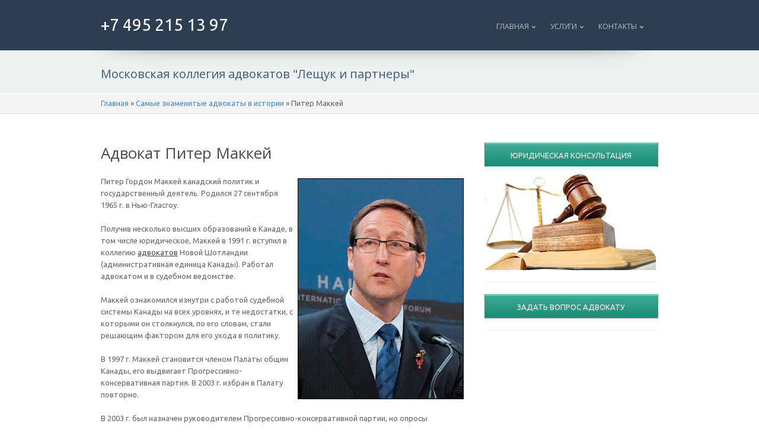

--- FILE ---
content_type: text/html; charset=UTF-8
request_url: http://www.advocatoff.ru/advokat/advokat-piter-makkej.html
body_size: 5282
content:
<!DOCTYPE html>
<!--[if lt IE 7]>
<html class="no-js lt-ie9 lt-ie8 lt-ie7"> <![endif]-->
<!--[if IE 7]>
<html class="no-js lt-ie9 lt-ie8"> <![endif]-->
<!--[if IE 8]>
<html class="no-js lt-ie9"> <![endif]-->
<!--[if gt IE 8]><!-->
<html class="no-js"> <!--<![endif]-->
    <head>
        <meta charset="utf-8">
        <!--[if IE]>
        <meta http-equiv='X-UA-Compatible' content='IE=edge,chrome=1'><![endif]-->
        <title>Адвокат Питер Маккей - канадский политик и государственный деятель | Адвокаты в истории</title>

        <!--[if lt IE 9]>
        <script type="text/javascript" src="assets/templates/advocat/js/ie-fixes.js"></script>
        <link rel="stylesheet" href="assets/templates/advocat/css/ie-fixes.css">
        <script type="text/javascript" src="assets/templates/advocat/js/_respond.min.js"></script>
        <![endif]-->

        <meta name="description" content="Маккей в 1991 г. вступил в коллегию адвокатов Новой Шотландии (административная единица Канады)">
		<meta name="author" content="Адвокат Наталья Лещук">


        <!-- Place favicon.ico and apple-touch-icon.png in the root directory -->
        <meta name="viewport" content="width=device-width, initial-scale=1.0">
		
		<base href="http://www.advocatoff.ru/" />
		<meta name="viewport" content="width=device-width, initial-scale=1.0">
		<link rel="shortcut icon" href="http://www.advocatoff.ru/favicon.ico" type="image/x-icon" />



        <!--- This should placed first off all other scripts -->



        <link rel="stylesheet" href="assets/templates/advocat/css/bootstrap.min.css">
		
		<link rel="stylesheet" href="assets/templates/advocat/css/my.css">

        <link rel="stylesheet" href="assets/templates/advocat/css/normalize.css">
        <link rel="stylesheet" href="assets/templates/advocat/css/font-awesome-ie7.css">
        <link rel="stylesheet" href="assets/templates/advocat/css/font-awesome-ie7.min.css">
        <link rel="stylesheet" href="assets/templates/advocat/css/font-awesome.css">
        <link rel="stylesheet" href="assets/templates/advocat/css/font-awesome.min.css">
        <link rel="stylesheet" href="assets/templates/advocat/css/revolution_settings.css">
        <link rel="stylesheet" href="assets/templates/advocat/css/eislider.css">
        <link rel="stylesheet" href="assets/templates/advocat/css/tipsy.css">
        <link rel="stylesheet" href="assets/templates/advocat/css/prettyPhoto.css">
        <link rel="stylesheet" href="assets/templates/advocat/css/isotop_animation.css">






        <link href='assets/templates/advocat/css/style.css' rel='stylesheet' type='text/css'>                             
		<link href='assets/templates/advocat/css/responsive.css' rel='stylesheet' type='text/css'>


        <link href="assets/templates/advocat/css/skins/mixed-flat-colors.css" rel='stylesheet' type='text/css' id="skin-file">



        <!-- Fonts -->
        <link href='http://fonts.googleapis.com/css?family=Ubuntu:100,400,700' rel='stylesheet' type='text/css'>
        <link href='http://fonts.googleapis.com/css?family=Open+Sans:400,600' rel='stylesheet' type='text/css'>
		
		<script type="text/javascript" src="assets/templates/advocat/tinymce/js/tinymce/tinymce.min.js"></script>
		<script>
			tinymce.init({
				selector: '#mytextarea',
				language: 'ru'
			});
		</script>
		
    </head>
    <body>


        <!-- Sticky Nav -->
        <div class="sticky-navigation" id="sticky-navigation"></div>
        <!-- Sticky Nav -->


        <div id="wrapper">

            <div class="top_wrapper">

                <!-- Header -->
				<header class="top-header shadow">
                    <div class="container">
                        <div class="row header">

                            <!-- Logo -->
							<div class="col-md-4 col-sm-10 col-xs-10 logo">
								<span class="phone">+7 495 215 13 97</span>
                            </div>
                            <!-- //Logo// -->


                            <!-- Navigation File -->
                            <div class="col-md-8">

                                <!-- Mobile Button Menu -->
                                <div class="mobile-menu-button">
                                    <i class="icon-reorder"></i>
                                </div>
                                <!-- //Mobile Button Menu// -->




								<nav>
                                    <ul class="navigation">
										<li>
                                            <a href="http://www.advocatoff.ru">Главная</a>
										</li>
                                        
                                        <li>
                                            <a href="http://www.advocatoff.ru/yuridicheskie-uslugi-advokata.html">Услуги</a>
                                            <ul>
                                                <li>
                                                    <a href="http://www.advocatoff.ru/consult.html">Консультация адвоката</a>
                                                </li>
                                                <li>
													<a href="http://www.advocatoff.ru/bankrotstvo-fiz.html">Банкротство граждан</a>
                                                </li>
												 <li>
													<a href="http://www.advocatoff.ru/advokat-po-razvodam-po-rastorzheniyu-braka.html">Оформление развода</a>
                                                </li>
                                                <li>
                                                    <a href="http://www.advocatoff.ru/advokat-po-nasledstvennym-delam.html">Наследственные дела</a>
                                                </li>
                                                <li>
                                                    <a href="http://www.advocatoff.ru/advokat-po-priznaniyu-prava-sobstvennosti.html">Право собственности</a>
                                                </li>
												<li>
                                                    <a href="http://www.advocatoff.ru/advokat-po-zhilishchnym-delam.html">Жилищные споры</a>
                                                </li>
												<li>
                                                    <a href="http://www.advocatoff.ru/advokat-po-vzyskaniyu-dolgov.html">Взыскание долгов</a>
                                                </li>
												<li>
                                                    <a href="http://www.advocatoff.ru/advokat-po-arbitrazhnym-delam.html">Арбитражные дела</a>
                                                </li>
												<li>
                                                    <a href="http://www.advocatoff.ru/advokat-po-semejnym-delam.html">Семейные споры</a>
                                                </li>
												<li>
													<a href="http://www.advocatoff.ru/uslugi-advokat-ceny-moskva.html">Стоимость услуг</a>
                                                </li>
                                            </ul>
                                        </li>
                                       

                                        
                                        
                                        <li>
                                            <a href="http://www.advocatoff.ru/contact.html">Контакты</a>
                                        </li>
                                    </ul>

                                </nav>

                                <!-- Mobile Nav. Container -->
                                <ul class="mobile-nav">
 
                                </ul>
                                <!-- //Mobile Nav. Container// -->
                            </div>
                            <!-- Nav -->

                        </div>


                    </div>
                </header>
                <!-- //Header// -->
                <div class="container">
                    <div class="row">
                        <div class="col-md-12 col-sm-12 page-info">
							<span class="h2-page-desc">Московская коллегия адвокатов "Лещук и партнеры"</span>
                        </div>
                    </div>
                </div></div><!-- BreadCrumb -->
            <div class="breadcrumb-container">
                <div class="container">
                    <div class="row">
                        <div class="col-xs-12">
							<noindex><span class="B_crumbBox"><span class="B_firstCrumb"><a class="B_homeCrumb" href="/" title="Перейти на главную страницу">Главная</a></span>  &raquo;  <a class="B_crumb" href="/advokat.html" title="">Самые знаменитые адвокаты в истории</a>  &raquo;  <span class="B_lastCrumb"><span class="B_currentCrumb">Питер Маккей</span></span></span></noindex>
                        </div>
                    </div>
                </div>
            </div>
            <!-- BreadCrumb -->
			
			<div class="body-wrapper">
                <div class="container">

                    <div class="row">
                        <div class="col-md-8 col-sm-8">
							<article>
							<h1>Адвокат Питер Маккей</h1>
<p><img src="assets/images/advocat/advokat-piter-makkej.jpg" width="280" height="373" alt="Адвокат Питер Маккей" title="Адвокат Питер Маккей" style="float: right; margin: 5px; border: 1px solid black;" />Питер Гордон Маккей канадский политик и государственный деятель. Родился 27 сентября 1965 г. в Нью-Гласгоу.</p>
<p>Получив несколько высших образований в Канаде, в том числе юридическое, Маккей в 1991 г. вступил в коллегию <a href="http://www.advocatoff.ru/" title="адвокат">адвокатов</a> Новой Шотландии (административная единица Канады). Работал адвокатом и в судебном ведомстве.</p>
<p>Маккей ознакомился изнутри с работой судебной системы Канады на всех уровнях, и те недостатки, с которыми он столкнулся, по его словам, стали решающим фактором для его ухода в политику.</p>
<p>В 1997 г. Маккей становится членом Палаты общин Канады, его выдвигает Прогрессивно-консервативная партия. В 2003 г. избран в Палату повторно.</p>
<p>В 2003 г. был назначен руководителем Прогрессивно-консервативной партии, но опросы общественного мнения показали падение поддержки партии населением. Тогда Маккей организует деятельность по объединению с Консервативным союзом для создания новой Консервативной партии Канады, в которой он не стремился занять руководящую позицию. В 2004 г. после завершения объединения становится помощником руководителя Консервативной партии. В 2004, 2006 и 2008 гг. был переизбран в Палату общин. С 2006 г. занимает министерские должности в правительстве:</p>
<ul>
<li>2006 - 2007 &ndash; Министр иностранных дел;</li>
<li>2007- 2013 &ndash; Министр национальной обороны;</li>
<li>2013 &ndash; 2015 &ndash; Министр юстиции.</li>
</ul>
<p>Во время нахождения Маккея во главе Министерства обороны несколько раз его и возглавляемое им ведомство обвиняли в непомерно дорогих расходах на оборону, непрозрачности расходования направленных из бюджета средств. Поддержка позиции Израиля в конфликтах на Ближнем Востоке, высказываемая Маккеем, вызывала протесты арабов и мусульман, живущих в Канаде. В 2006 г. Маккей высказался в поддержку однополых браков.</p>
<p>В 2012 г. женился на канадской модели с иранскими корнями Н. Афшин-Джем, в браке родилась дочь.</p>
<p>В 2015 г. Маккей заявил, что больше не будет избраться в Палату общин, а в 2016 &ndash; что не будет добиваться руководства Консервативной партией. После отхода от политики стал партнером в юридической фирме.</p>
							</article>
                               
                        </div>

						<div class="col-md-4 col-sm-4">
	
	<a href="http://www.advocatoff.ru/consult.html" class="button button-main large btn-block" title="Юридическая консультация адвоката" style="text-align:center">Юридическая консультация</a>
	<img src="http://www.advocatoff.ru/assets/templates/rek.jpg" alt="Адвокат Москва">
	<hr />
	<a href="http://www.advocatoff.ru/zadat-vopros-advokatu.html" class="button button-main large btn-block" title="Задать бесплатно вопрос адвокату" style="text-align:center">Задать вопрос адвокату</a>
	<hr />
</div>
                    </div>

                </div>
            </div>
			
			<footer>
                <div class="footer">

                    <div class="container">
                        <div class="footer-wrapper">
                            <div class="row">


                                <!-- Footer Col. -->
                                <div class="col-md-4 col-sm-4 footer-col">									
									<div class="footer-title">
                                        Контакты
                                    </div>
                                    <div class="footer-content">
										<div class="footer-content-text">
											<strong>МКА "Лещук и партнеры"</strong><br />
											<small>Московская коллегия адвокатов</small>
                                        </div>
										<hr />
                                        <div class="footer-content-text">
                                            +7 495 215 13 97
                                        </div>
										<div class="footer-content-text">
                                            125476, г. Москва, ул. Василия Петушкова, д. 27, оф. 104
                                        </div>
                                    </div>
									
                                </div>
                                <!-- //Footer Col.// -->


                                <!-- Footer Col. -->
                                <div class="col-md-4 col-sm-4 footer-col">
                                    <div class="footer-title">
                                        Отзывы
                                    </div>
                                    <div class="footer-content footer-recent-tweets-container">
                                        <p>Спасибо! Помогла.</p>
<p>Четко, информативно, доступно.</p>
<p>Уважаю таких
людей.</p>
                                    </div>
									<div class="footer-content footer-recent-tweets-container">
										<a href="http://www.advocatoff.ru/all-otziv.html">Все отзывы</a>
                                    </div>
                                </div>
                                <!-- //Footer Col.// -->


                                <!-- Footer Col. -->
                                <div class="col-md-4 col-sm-4 footer-col">
                                    <div class="footer-title">
                                        Полезное
                                    </div>
                                    <div class="footer-content">
                                        <ul class="footer-category-list">
											<li>
                                                <a href="http://www.advocatoff.ru/stati.html">Статьи</a>
                                            </li>
											<li>
                                                <a href="http://www.advocatoff.ru/vopros.html">Вопросы и ответы</a>
                                            </li>
                                            <li>
                                                <a href="http://www.advocatoff.ru/helpful-information.html">Полезная информация</a>
                                            </li>
                                            <li>
                                                <a href="http://www.advocatoff.ru/helpful-information/sudy.html">Суды</a>
                                            </li>
                                            <li>
                                                <a href="http://www.advocatoff.ru/helpful-information/obrazcy.html">Образцы</a>
                                            </li>
                                            <li>
                                                <a href="http://www.advocatoff.ru/helpful-information/kvitancii-dlya-uplaty-gosposhliny.html">Квитанции</a>
                                            </li>
                                            <li>
                                                <a href="http://www.advocatoff.ru/advokat.html">Адвокаты в истории</a>
                                            </li>
                                            <li>
                                                <a href="http://www.advocatoff.ru/dogovor.html">Договоры</a>
                                            </li>
                                        </ul>
                                    </div>
                                </div>
                                <!-- //Footer Col.// -->


                            </div>
                        </div>
                    </div>
                    <div class="copyright">
                        <div class="container">
                            <div class="row">
                                <div class="col-md-6 col-sm-6">
                                    <div class="copyright-text">&copy; Адвокат в Москве | <a href="https://www.regfile.ru/sitecreator.html" target="_blank">Создание сайтов</a></div>
                                </div>
                                <div class="col-md-6 col-sm-6">
                                    <div class="social-icons">

                                    </div>
                                </div>

                            </div>
                        </div>
                    </div>
                </div>
            </footer>

        </div><!-- wrapper end -->



        <script type="text/javascript" src="assets/templates/advocat/js/_jq.js"></script>
        <script type="text/javascript" src="assets/templates/advocat/js/_jquery.placeholder.js"></script>
        <script type="text/javascript" src="assets/templates/advocat/js/bootstrap.min.js"></script>



        <script src="assets/templates/advocat/js/activeaxon_menu.js" type="text/javascript"></script> 
        <script src="assets/templates/advocat/js/animationEnigne.js" type="text/javascript"></script> 
        <script src="assets/templates/advocat/js/arwa.js" type="text/javascript"></script> 
        <script src="assets/templates/advocat/js/bootstrap.min.js" type="text/javascript"></script> 
        <script src="assets/templates/advocat/js/ie-fixes.js" type="text/javascript"></script> 
        <script src="assets/templates/advocat/js/jquery.base64.js" type="text/javascript"></script> 
        <script src="assets/templates/advocat/js/jquery.carouFredSel-6.2.1-packed.js" type="text/javascript"></script> 
        <script src="assets/templates/advocat/js/jquery.cycle.js" type="text/javascript"></script> 
        <script src="assets/templates/advocat/js/jquery.cycle2.carousel.js" type="text/javascript"></script> 
        <script src="assets/templates/advocat/js/jquery.easing.1.3.js" type="text/javascript"></script> 
        <script src="assets/templates/advocat/js/jquery.easytabs.js" type="text/javascript"></script> 
        <script src="assets/templates/advocat/js/jquery.eislideshow.js" type="text/javascript"></script> 
        <script src="assets/templates/advocat/js/jquery.isotope.js" type="text/javascript"></script> 
        <script src="assets/templates/advocat/js/jquery.prettyPhoto.js" type="text/javascript"></script> 
        <script src="assets/templates/advocat/js/jquery.themepunch.plugins.min.js" type="text/javascript"></script> 
        <script src="assets/templates/advocat/js/jquery.themepunch.revolution.js" type="text/javascript"></script> 
        <script src="assets/templates/advocat/js/jquery.tipsy.js" type="text/javascript"></script> 
        <script src="assets/templates/advocat/js/jquery.validate.js" type="text/javascript"></script> 
        <script src="assets/templates/advocat/js/jQuery.XDomainRequest.js" type="text/javascript"></script> 
        <script src="assets/templates/advocat/js/retina.js" type="text/javascript"></script> 
        <script src="assets/templates/advocat/js/timeago.js" type="text/javascript"></script> 
        <script src="assets/templates/advocat/js/tweetable.jquery.js" type="text/javascript"></script> 
		
		<!-- Yandex.Metrika counter -->
		<script src="//mc.yandex.ru/metrika/watch.js" type="text/javascript"></script>
		<div style="display:none;"><script type="text/javascript">
			try { var yaCounter413244 = new Ya.Metrika({id:413244,
														clickmap:true,
														trackLinks:true, webvisor:true});}
			catch(e) { }
			</script></div>
		
		<!-- /Yandex.Metrika counter -->
		
		<!-- GOOGLE -->
		<script type="text/javascript">
			var gaJsHost = (("https:" == document.location.protocol) ? "https://ssl." : "http://www.");
			document.write(unescape("%3Cscript src='" + gaJsHost + "google-analytics.com/ga.js' type='text/javascript'%3E%3C/script%3E"));
		</script>
		<script type="text/javascript">
			try {
				var pageTracker = _gat._getTracker("UA-11391325-3");
				pageTracker._trackPageview();
			} catch(err) {}</script>
		<!-- /GOOGLE -->
		
    </body>
</html>

--- FILE ---
content_type: text/css
request_url: http://www.advocatoff.ru/assets/templates/advocat/css/eislider.css
body_size: 1184
content:
/****************************
Elastic Slider
****************************/
.ei-slider {
    position: relative;
    width: 926px;
    height: 370px;
    margin: 0 0;
    left: 0px;
    top: 16px;
}

.ei-slider ul {
    padding: 0;
    margin: 0;
}

.ei-slider-loading {
    width: 100%;
    height: 100%;
    position: absolute;
    top: 0px;
    left: 0px;
    z-index: 999;
    background: rgba(0, 0, 0, 0.9);
    color: #fff;
    text-align: center;
    line-height: 400px;
}

.ei-slider-large {
    height: 100%;
    width: 100%;
    position: relative;
    overflow: hidden;
}

.ei-slider-large li {
    position: absolute;
    top: 0px;
    left: 0px;
    overflow: hidden;
    height: 100%;
    width: 929px;
}

.ei-slider-large li img {
    width: 100%;
}

.ei-title {
    position: absolute;
    left: 40px;
    margin-right: 13%;
    top: 50%;
}

.ei-title h2 {
    font-size: 28px;
    color: #fff;
    text-align: left;
    padding: 22px 10px;
    margin: 0;
    text-shadow: 0 0 5px #000;
    float: left;
    background-color: black;
    background-color: rgba(0, 0, 0, 0.3);
}

.ei-title h3 {
    font-size: 12px;
    font-family: 'Open Sans Condensed', sans-serif;
    color: #fff;
    background: black;
    background: rgba(0, 0, 0, 0.3);
    padding: 6px;
    float: left;
}

.ei-slider-thumbs {
    height: 13px;
    margin: 0 auto;
    position: absolute;
    z-index: 100;
    width: 926px;
    padding: 0;
    left: 0px;
    bottom: 0px;
    list-style-type: none;
}

.ei-slider-thumbs li {
    position: relative;
    float: left;
    height: 100%;
}

.ei-slider-thumbs li.ei-slider-element {
    top: 0px;
    left: 0px;
    position: absolute;
    height: 100%;
    z-index: 10;
    text-indent: -9000px;
    background: #000;
    background: rgba(0, 0, 0, 0.6);
}

.ei-slider-thumbs li a {
    display: block;
    text-indent: -9000px;
    background: #666666;
    width: 100%;
    height: 100%;
    cursor: pointer;
    border-left: 1px solid #A5A5A5;
    -webkit-transition: background 0.2s ease;
    -moz-transition: background 0.2s ease;
    -o-transition: background 0.2s ease;
    -ms-transition: background 0.2s ease;
    transition: background 0.2s ease;
}

.ei-slider-thumbs li:nth-of-type(2) a {
    border-left: none;
}

.ei-slider-thumbs li a:hover {
    background-color: #f0f0f0;
}

.ei-slider-thumbs li img {
    position: absolute;
    bottom: 50px;
    opacity: 0;
    z-index: 999;
    max-width: 100%;
    -webkit-transition: all 0.4s ease;
    -moz-transition: all 0.4s ease;
    -o-transition: all 0.4s ease;
    -ms-transition: all 0.4s ease;
    transition: all 0.4s ease;
    -webkit-box-reflect: below 0px -webkit-gradient(linear, left top, left bottom, from(transparent), color-stop(50%, transparent), to(rgba(255, 255, 255, 0.3)));
    -ms-filter: "progid:DXImageTransform.Microsoft.Alpha(Opacity=0)";
}

.ei-slider-thumbs li:hover img {
    opacity: 1;
    bottom: 13px;
    -ms-filter: "progid:DXImageTransform.Microsoft.Alpha(Opacity=100)";
}

@media only screen and (min-width: 768px) and (max-width: 959px) {
    div.slider-fixed-frame.ei-slider-container {
        margin-top: 0px;
    }

    div.ei-slider {
        width: 723px;
        height: 289px;
        left: 26px;
        top: 16px;
    }

    ul.ei-slider-large li {
        width: 722px;
    }

    ul.ei-slider-thumbs {
        width: 719px;
        left: 1px;
        bottom: 0px;
    }

    div.ei-title {
        top: 35%;
    }
}
@media only screen and (min-width: 480px) and (max-width: 767px) {
    div.slider-fixed-frame.ei-slider-container {
        margin-top: 0px;
        height: 195px;
    }

    div.ei-slider {
        width: 443px;
        height: 178px;
        left: 18px;
        top: 13px;
    }

    ul.ei-slider-large li {
        width: 446px;
    }

    ul.ei-slider-thumbs {
        width: 442px;
        left: 1px;
        bottom: 0px;
    }

    div.ei-title {
        top: 20%;
    }

    .ei-title h2 {
        font-size: 16px;
        color: #fff;
        text-align: left;
        padding: 4px;
        margin: 0;
        text-shadow: 0 0 5px #000;
        float: left;
        line-height: auto;
    }

    .ei-title h3 {
        font-size: 12px;
        font-family: 'Open Sans Condensed', sans-serif;
        color: #fff;
        padding: 2px;
        line-height: auto;
    }
}
@media only screen and (min-width: 0px) and (max-width: 479px) {
    div.slider-fixed-frame.ei-slider-container {
        margin-top: 0px;
        height: 120px;
    }

    div.ei-slider {
        width: 268px;
        height: 108px;
        left: 14px;
        top: 10px;
    }

    ul.ei-slider-large li {
        width: 268px;
    }

    ul.ei-slider-thumbs {
        width: 265px;
        left: 1px;
        bottom: 0px;
    }

    div.ei-title {
        top: 20%;
        left: 4%;
    }

    .ei-title h2 {
        font-size: 12px;
        color: #fff;
        text-align: left;
        padding: 4px;
        margin: 0;
        text-shadow: 0 0 5px #000;
        float: left;
        line-height: auto;
    }

    .ei-title h3 {
        font-size: 8px;
        font-family: 'Open Sans Condensed', sans-serif;
        color: #fff;
        padding: 2px;
        line-height: normal;
    }
}


--- FILE ---
content_type: text/css
request_url: http://www.advocatoff.ru/assets/templates/advocat/css/style.css
body_size: 21867
content:
/*
  .----------------.  .----------------.  .----------------.  .----------------.
| .--------------. || .--------------. || .--------------. || .--------------. |
| |      __      | || |  _______     | || | _____  _____ | || |      __      | |
| |     /  \     | || | |_   __ \    | || ||_   _||_   _|| || |     /  \     | |
| |    / /\ \    | || |   | |__) |   | || |  | | /\ | |  | || |    / /\ \    | |
| |   / ____ \   | || |   |  __ /    | || |  | |/  \| |  | || |   / ____ \   | |
| | _/ /    \ \_ | || |  _| |  \ \_  | || |  |   /\   |  | || | _/ /    \ \_ | |
| ||____|  |____|| || | |____| |___| | || |  |__/  \__|  | || ||____|  |____|| |
| |              | || |              | || |              | || |              | |
| '--------------' || '--------------' || '--------------' || '--------------' |
 '----------------'  '----------------'  '----------------'  '----------------'

 By ActiveAxon
 @version: 2.1.0
 @contact: info@activeaxon.com
 www.activeaxon.com
*/
/****************************
Accordion
****************************/
.accordion {
    width: 100%;
    position: relative;
}

.accordion .accordion-row {
    padding: 0px 0 0px 40px;
    position: relative;
    margin: 0 0 10px 0;
}

.accordion .open-icon {
    position: absolute;
    left: 0;
    top: 0;
    background: no-repeat -28px -123px url("../images/sprites.png");
    width: 23px;
    height: 23px;
    border: 1px solid #dadada;
    -webkit-transition: 500ms background-position;
    -moz-transition: 500ms background-position;
    -o-transition: 500ms background-position;
    transition: 500ms background-position;
    cursor: pointer;
}


.accordion .close-icon {
    background: no-repeat -28px -93px url("../images/sprites.png");
    width: 23px;
    height: 23px;
}


.accordion li {
    margin: 0 0 10px 0;
}

.accordion .title {
    vertical-align: top;
    color: #4b4b4b;
    padding: 0 0 0px 0;
    cursor: pointer;
    line-height: 25px;
    opacity: 0.8;
    -webkit-transition: opacity 200ms;
    -moz-transition: opacity 200ms;
    -o-transition: opacity 200ms;
    transition: opacity 200ms;
}
.accordion .title h4 {
    margin: 0;
    font-size: 13px;
    line-height: 25px;
    color: #4b4b4b;
    -webkit-transition: opacity 200ms;
    -moz-transition: opacity 200ms;
    -o-transition: opacity 200ms;
    transition: opacity 200ms;
}

.accordion .desc {
    color: #666666;
    padding: 5px 0 5px 0;
    display: none;
    overflow: hidden;
    width: 100%;
}

.accordion .active {
    opacity: 1;
}
.accordion .active h4 {
    font-weight: bold;
}

.accordion .title:hover {
    opacity: 1;
}
.accordion .title:hover h4 {
    color: #1e5aa2;
}

.accordion2 .accordion-row {
    background-color: whitesmoke;
    background-image: -webkit-linear-gradient(#f5f5f5, #f0f0f0);
    background-image: -moz-linear-gradient(#f5f5f5, #f0f0f0);
    background-image: -o-linear-gradient(#f5f5f5, #f0f0f0);
    background-image: linear-gradient(#f5f5f5, #f0f0f0);
}

.accordion.accordion2 .open-icon {
    position: absolute;
    right: 15px !important;
    top: 10px;
    left: auto !important;
    overflow: hidden;
    border: 0;
    -webkit-transition: none;
    -moz-transition: none;
    -o-transition: none;
    transition: none;
}

.accordion.accordion2 .title {
    -webkit-transition: none;
    -moz-transition: none;
    -o-transition: none;
    transition: none;
}

.accordion.accordion2 .open-icon {
    background: no-repeat -26px -165px url("../images/sprites.png");
    width: 25px;
    height: 25px;
    cursor: pointer;
}


.accordion.accordion2 .close-icon {
    background: no-repeat -26px -215px url("../images/sprites.png");
    width: 25px;
    height: 25px;
    top: 10px;
}


.accordion.accordion2 .accordion-row {
    padding: 10px 50px 10px 15px;
    position: relative;
    margin: 0 0 10px 0;
    -webkit-border-radius: 5px;
    -moz-border-radius: 5px;
    border-radius: 5px;
    -webkit-box-shadow: 0px 0px 1px #818181, 0px 1px 0px white inset;
    -moz-box-shadow: 0px 0px 1px #818181, 0px 1px 0px white inset;
    box-shadow: 0px 0px 1px #818181, 0px 1px 0px white inset;
}
@charset "UTF-8";
/*
Animate.css - http://daneden.me/animate
Licensed under the MIT license

Copyright (c) 2013 Daniel Eden

Permission is hereby granted, free of charge, to any person obtaining a copy of this software and associated documentation files (the "Software"), to deal in the Software without restriction, including without limitation the rights to use, copy, modify, merge, publish, distribute, sublicense, and/or sell copies of the Software, and to permit persons to whom the Software is furnished to do so, subject to the following conditions:

The above copyright notice and this permission notice shall be included in all copies or substantial portions of the Software.

THE SOFTWARE IS PROVIDED "AS IS", WITHOUT WARRANTY OF ANY KIND, EXPRESS OR IMPLIED, INCLUDING BUT NOT LIMITED TO THE WARRANTIES OF MERCHANTABILITY, FITNESS FOR A PARTICULAR PURPOSE AND NONINFRINGEMENT. IN NO EVENT SHALL THE AUTHORS OR COPYRIGHT HOLDERS BE LIABLE FOR ANY CLAIM, DAMAGES OR OTHER LIABILITY, WHETHER IN AN ACTION OF CONTRACT, TORT OR OTHERWISE, ARISING FROM, OUT OF OR IN CONNECTION WITH THE SOFTWARE OR THE USE OR OTHER DEALINGS IN THE SOFTWARE.
*/


.rev-slider-full{
    -webkit-transform:none !important;
    transition:none !important;
}

.animated {
    -webkit-animation-duration: 1s;
    -moz-animation-duration: 1s;
    -o-animation-duration: 1s;
    animation-duration: 1s;
    -webkit-animation-fill-mode: both;
    -moz-animation-fill-mode: both;
    -o-animation-fill-mode: both;
    animation-fill-mode: both;
    visibility: hidden !important;

    -webkit-backface-visibility: hidden;
}

.animatedVisi {
    visibility: visible !important;
}

.animated.hinge {
    -webkit-animation-duration: 2s;
    -moz-animation-duration: 2s;
    -o-animation-duration: 2s;
    animation-duration: 2s;
}

@-webkit-keyframes flash {
    0%, 50%, 100% {opacity: 1;}
25%, 75% {opacity: 0;}
}

@-moz-keyframes flash {
    0%, 50%, 100% {opacity: 1;}
25%, 75% {opacity: 0;}
}

@-o-keyframes flash {
    0%, 50%, 100% {opacity: 1;}
25%, 75% {opacity: 0;}
}

@keyframes flash {
    0%, 50%, 100% {opacity: 1;}
25%, 75% {opacity: 0;}
}

.animated.flash {
    -webkit-animation-name: flash;
    -moz-animation-name: flash;
    -o-animation-name: flash;
    animation-name: flash;
}
@-webkit-keyframes shake {
    0%, 100% {-webkit-transform: translateX(0);}
10%, 30%, 50%, 70%, 90% {-webkit-transform: translateX(-10px);}
20%, 40%, 60%, 80% {-webkit-transform: translateX(10px);}
}

@-moz-keyframes shake {
    0%, 100% {-moz-transform: translateX(0);}
10%, 30%, 50%, 70%, 90% {-moz-transform: translateX(-10px);}
20%, 40%, 60%, 80% {-moz-transform: translateX(10px);}
}

@-o-keyframes shake {
    0%, 100% {-o-transform: translateX(0);}
10%, 30%, 50%, 70%, 90% {-o-transform: translateX(-10px);}
20%, 40%, 60%, 80% {-o-transform: translateX(10px);}
}

@keyframes shake {
    0%, 100% {transform: translateX(0);}
10%, 30%, 50%, 70%, 90% {transform: translateX(-10px);}
20%, 40%, 60%, 80% {transform: translateX(10px);}
}

.animated.shake {
    -webkit-animation-name: shake;
    -moz-animation-name: shake;
    -o-animation-name: shake;
    animation-name: shake;
}
@-webkit-keyframes bounce {
    0%, 20%, 50%, 80%, 100% {-webkit-transform: translateY(0);}
40% {-webkit-transform: translateY(-30px);}
60% {-webkit-transform: translateY(-15px);}
}

@-moz-keyframes bounce {
    0%, 20%, 50%, 80%, 100% {-moz-transform: translateY(0);}
40% {-moz-transform: translateY(-30px);}
60% {-moz-transform: translateY(-15px);}
}

@-o-keyframes bounce {
    0%, 20%, 50%, 80%, 100% {-o-transform: translateY(0);}
40% {-o-transform: translateY(-30px);}
60% {-o-transform: translateY(-15px);}
}
@keyframes bounce {
    0%, 20%, 50%, 80%, 100% {transform: translateY(0);}
40% {transform: translateY(-30px);}
60% {transform: translateY(-15px);}
}

.animated.bounce {
    -webkit-animation-name: bounce;
    -moz-animation-name: bounce;
    -o-animation-name: bounce;
    animation-name: bounce;
}
@-webkit-keyframes tada {
    0% {-webkit-transform: scale(1);}
10%, 20% {-webkit-transform: scale(0.9) rotate(-3deg);}
30%, 50%, 70%, 90% {-webkit-transform: scale(1.1) rotate(3deg);}
40%, 60%, 80% {-webkit-transform: scale(1.1) rotate(-3deg);}
100% {-webkit-transform: scale(1) rotate(0);}
}

@-moz-keyframes tada {
    0% {-moz-transform: scale(1);}
10%, 20% {-moz-transform: scale(0.9) rotate(-3deg);}
30%, 50%, 70%, 90% {-moz-transform: scale(1.1) rotate(3deg);}
40%, 60%, 80% {-moz-transform: scale(1.1) rotate(-3deg);}
100% {-moz-transform: scale(1) rotate(0);}
}

@-o-keyframes tada {
    0% {-o-transform: scale(1);}
10%, 20% {-o-transform: scale(0.9) rotate(-3deg);}
30%, 50%, 70%, 90% {-o-transform: scale(1.1) rotate(3deg);}
40%, 60%, 80% {-o-transform: scale(1.1) rotate(-3deg);}
100% {-o-transform: scale(1) rotate(0);}
}

@keyframes tada {
    0% {transform: scale(1);}
10%, 20% {transform: scale(0.9) rotate(-3deg);}
30%, 50%, 70%, 90% {transform: scale(1.1) rotate(3deg);}
40%, 60%, 80% {transform: scale(1.1) rotate(-3deg);}
100% {transform: scale(1) rotate(0);}
}

.animated.tada {
    -webkit-animation-name: tada;
    -moz-animation-name: tada;
    -o-animation-name: tada;
    animation-name: tada;
}
@-webkit-keyframes swing {
    20%, 40%, 60%, 80%, 100% { -webkit-transform-origin: top center; }
20% { -webkit-transform: rotate(15deg); }
40% { -webkit-transform: rotate(-10deg); }
60% { -webkit-transform: rotate(5deg); }
80% { -webkit-transform: rotate(-5deg); }
100% { -webkit-transform: rotate(0deg); }
}

@-moz-keyframes swing {
    20% { -moz-transform: rotate(15deg); }
40% { -moz-transform: rotate(-10deg); }
60% { -moz-transform: rotate(5deg); }
80% { -moz-transform: rotate(-5deg); }
100% { -moz-transform: rotate(0deg); }
}

@-o-keyframes swing {
    20% { -o-transform: rotate(15deg); }
40% { -o-transform: rotate(-10deg); }
60% { -o-transform: rotate(5deg); }
80% { -o-transform: rotate(-5deg); }
100% { -o-transform: rotate(0deg); }
}

@keyframes swing {
    20% { transform: rotate(15deg); }
40% { transform: rotate(-10deg); }
60% { transform: rotate(5deg); }
80% { transform: rotate(-5deg); }
100% { transform: rotate(0deg); }
}

.animated.swing {
    -webkit-transform-origin: top center;
    -moz-transform-origin: top center;
    -o-transform-origin: top center;
    transform-origin: top center;
    -webkit-animation-name: swing;
    -moz-animation-name: swing;
    -o-animation-name: swing;
    animation-name: swing;
}
/* original authored by Nick Pettit - https://github.com/nickpettit/glide */

@-webkit-keyframes wobble {
    0% { -webkit-transform: translateX(0%); }
15% { -webkit-transform: translateX(-25%) rotate(-5deg); }
30% { -webkit-transform: translateX(20%) rotate(3deg); }
45% { -webkit-transform: translateX(-15%) rotate(-3deg); }
60% { -webkit-transform: translateX(10%) rotate(2deg); }
75% { -webkit-transform: translateX(-5%) rotate(-1deg); }
100% { -webkit-transform: translateX(0%); }
}

@-moz-keyframes wobble {
    0% { -moz-transform: translateX(0%); }
15% { -moz-transform: translateX(-25%) rotate(-5deg); }
30% { -moz-transform: translateX(20%) rotate(3deg); }
45% { -moz-transform: translateX(-15%) rotate(-3deg); }
60% { -moz-transform: translateX(10%) rotate(2deg); }
75% { -moz-transform: translateX(-5%) rotate(-1deg); }
100% { -moz-transform: translateX(0%); }
}

@-o-keyframes wobble {
    0% { -o-transform: translateX(0%); }
15% { -o-transform: translateX(-25%) rotate(-5deg); }
30% { -o-transform: translateX(20%) rotate(3deg); }
45% { -o-transform: translateX(-15%) rotate(-3deg); }
60% { -o-transform: translateX(10%) rotate(2deg); }
75% { -o-transform: translateX(-5%) rotate(-1deg); }
100% { -o-transform: translateX(0%); }
}

@keyframes wobble {
    0% { transform: translateX(0%); }
15% { transform: translateX(-25%) rotate(-5deg); }
30% { transform: translateX(20%) rotate(3deg); }
45% { transform: translateX(-15%) rotate(-3deg); }
60% { transform: translateX(10%) rotate(2deg); }
75% { transform: translateX(-5%) rotate(-1deg); }
100% { transform: translateX(0%); }
}

.animated.wobble {
    -webkit-animation-name: wobble;
    -moz-animation-name: wobble;
    -o-animation-name: wobble;
    animation-name: wobble;
}
/* originally authored by Nick Pettit - https://github.com/nickpettit/glide */

@-webkit-keyframes pulse {
    0% { -webkit-transform: scale(1); }
50% { -webkit-transform: scale(1.1); }
100% { -webkit-transform: scale(1); }
}
@-moz-keyframes pulse {
    0% { -moz-transform: scale(1); }
50% { -moz-transform: scale(1.1); }
100% { -moz-transform: scale(1); }
}
@-o-keyframes pulse {
    0% { -o-transform: scale(1); }
50% { -o-transform: scale(1.1); }
100% { -o-transform: scale(1); }
}
@keyframes pulse {
    0% { transform: scale(1); }
50% { transform: scale(1.1); }
100% { transform: scale(1); }
}

.animated.pulse {
    -webkit-animation-name: pulse;
    -moz-animation-name: pulse;
    -o-animation-name: pulse;
    animation-name: pulse;
}
@-webkit-keyframes flip {
    0% {
    -webkit-transform: perspective(400px) rotateY(0);
    -webkit-animation-timing-function: ease-out;
}
40% {
    -webkit-transform: perspective(400px) translateZ(150px) rotateY(170deg);
    -webkit-animation-timing-function: ease-out;
}
50% {
    -webkit-transform: perspective(400px) translateZ(150px) rotateY(190deg) scale(1);
    -webkit-animation-timing-function: ease-in;
}
80% {
    -webkit-transform: perspective(400px) rotateY(360deg) scale(.95);
    -webkit-animation-timing-function: ease-in;
}
100% {
    -webkit-transform: perspective(400px) scale(1);
    -webkit-animation-timing-function: ease-in;
}
}
@-moz-keyframes flip {
    0% {
    -moz-transform: perspective(400px) rotateY(0);
    -moz-animation-timing-function: ease-out;
}
40% {
    -moz-transform: perspective(400px) translateZ(150px) rotateY(170deg);
    -moz-animation-timing-function: ease-out;
}
50% {
    -moz-transform: perspective(400px) translateZ(150px) rotateY(190deg) scale(1);
    -moz-animation-timing-function: ease-in;
}
80% {
    -moz-transform: perspective(400px) rotateY(360deg) scale(.95);
    -moz-animation-timing-function: ease-in;
}
100% {
    -moz-transform: perspective(400px) scale(1);
    -moz-animation-timing-function: ease-in;
}
}
@-o-keyframes flip {
    0% {
    -o-transform: perspective(400px) rotateY(0);
    -o-animation-timing-function: ease-out;
}
40% {
    -o-transform: perspective(400px) translateZ(150px) rotateY(170deg);
    -o-animation-timing-function: ease-out;
}
50% {
    -o-transform: perspective(400px) translateZ(150px) rotateY(190deg) scale(1);
    -o-animation-timing-function: ease-in;
}
80% {
    -o-transform: perspective(400px) rotateY(360deg) scale(.95);
    -o-animation-timing-function: ease-in;
}
100% {
    -o-transform: perspective(400px) scale(1);
    -o-animation-timing-function: ease-in;
}
}
@keyframes flip {
    0% {
    transform: perspective(400px) rotateY(0);
    animation-timing-function: ease-out;
}
40% {
    transform: perspective(400px) translateZ(150px) rotateY(170deg);
    animation-timing-function: ease-out;
}
50% {
    transform: perspective(400px) translateZ(150px) rotateY(190deg) scale(1);
    animation-timing-function: ease-in;
}
80% {
    transform: perspective(400px) rotateY(360deg) scale(.95);
    animation-timing-function: ease-in;
}
100% {
    transform: perspective(400px) scale(1);
    animation-timing-function: ease-in;
}
}

.animated.flip {
    -webkit-backface-visibility: visible !important;
    -webkit-animation-name: flip;
    -moz-backface-visibility: visible !important;
    -moz-animation-name: flip;
    -o-backface-visibility: visible !important;
    -o-animation-name: flip;
    backface-visibility: visible !important;
    animation-name: flip;
}
@-webkit-keyframes flipInX {
    0% {
    -webkit-transform: perspective(400px) rotateX(90deg);
    opacity: 0;
}

40% {
    -webkit-transform: perspective(400px) rotateX(-10deg);
}

70% {
    -webkit-transform: perspective(400px) rotateX(10deg);
}

100% {
    -webkit-transform: perspective(400px) rotateX(0deg);
    opacity: 1;
}
}
@-moz-keyframes flipInX {
    0% {
    -moz-transform: perspective(400px) rotateX(90deg);
    opacity: 0;
}

40% {
    -moz-transform: perspective(400px) rotateX(-10deg);
}

70% {
    -moz-transform: perspective(400px) rotateX(10deg);
}

100% {
    -moz-transform: perspective(400px) rotateX(0deg);
    opacity: 1;
}
}
@-o-keyframes flipInX {
    0% {
    -o-transform: perspective(400px) rotateX(90deg);
    opacity: 0;
}

40% {
    -o-transform: perspective(400px) rotateX(-10deg);
}

70% {
    -o-transform: perspective(400px) rotateX(10deg);
}

100% {
    -o-transform: perspective(400px) rotateX(0deg);
    opacity: 1;
}
}
@keyframes flipInX {
    0% {
    transform: perspective(400px) rotateX(90deg);
    opacity: 0;
}

40% {
    transform: perspective(400px) rotateX(-10deg);
}

70% {
    transform: perspective(400px) rotateX(10deg);
}

100% {
    transform: perspective(400px) rotateX(0deg);
    opacity: 1;
}
}

.animated.flipInX {
    -webkit-backface-visibility: visible !important;
    -webkit-animation-name: flipInX;
    -moz-backface-visibility: visible !important;
    -moz-animation-name: flipInX;
    -o-backface-visibility: visible !important;
    -o-animation-name: flipInX;
    backface-visibility: visible !important;
    animation-name: flipInX;
}
@-webkit-keyframes flipOutX {
    0% {
    -webkit-transform: perspective(400px) rotateX(0deg);
    opacity: 1;
}
100% {
    -webkit-transform: perspective(400px) rotateX(90deg);
    opacity: 0;
}
}

@-moz-keyframes flipOutX {
    0% {
    -moz-transform: perspective(400px) rotateX(0deg);
    opacity: 1;
}
100% {
    -moz-transform: perspective(400px) rotateX(90deg);
    opacity: 0;
}
}

@-o-keyframes flipOutX {
    0% {
    -o-transform: perspective(400px) rotateX(0deg);
    opacity: 1;
}
100% {
    -o-transform: perspective(400px) rotateX(90deg);
    opacity: 0;
}
}

@keyframes flipOutX {
    0% {
    transform: perspective(400px) rotateX(0deg);
    opacity: 1;
}
100% {
    transform: perspective(400px) rotateX(90deg);
    opacity: 0;
}
}

.animated.flipOutX {
    -webkit-animation-name: flipOutX;
    -webkit-backface-visibility: visible !important;
    -moz-animation-name: flipOutX;
    -moz-backface-visibility: visible !important;
    -o-animation-name: flipOutX;
    -o-backface-visibility: visible !important;
    animation-name: flipOutX;
    backface-visibility: visible !important;
}
@-webkit-keyframes flipInY {
    0% {
    -webkit-transform: perspective(400px) rotateY(90deg);
    opacity: 0;
}

40% {
    -webkit-transform: perspective(400px) rotateY(-10deg);
}

70% {
    -webkit-transform: perspective(400px) rotateY(10deg);
}

100% {
    -webkit-transform: perspective(400px) rotateY(0deg);
    opacity: 1;
}
}
@-moz-keyframes flipInY {
    0% {
    -moz-transform: perspective(400px) rotateY(90deg);
    opacity: 0;
}

40% {
    -moz-transform: perspective(400px) rotateY(-10deg);
}

70% {
    -moz-transform: perspective(400px) rotateY(10deg);
}

100% {
    -moz-transform: perspective(400px) rotateY(0deg);
    opacity: 1;
}
}
@-o-keyframes flipInY {
    0% {
    -o-transform: perspective(400px) rotateY(90deg);
    opacity: 0;
}

40% {
    -o-transform: perspective(400px) rotateY(-10deg);
}

70% {
    -o-transform: perspective(400px) rotateY(10deg);
}

100% {
    -o-transform: perspective(400px) rotateY(0deg);
    opacity: 1;
}
}
@keyframes flipInY {
    0% {
    transform: perspective(400px) rotateY(90deg);
    opacity: 0;
}

40% {
    transform: perspective(400px) rotateY(-10deg);
}

70% {
    transform: perspective(400px) rotateY(10deg);
}

100% {
    transform: perspective(400px) rotateY(0deg);
    opacity: 1;
}
}

.animated.flipInY {
    -webkit-backface-visibility: visible !important;
    -webkit-animation-name: flipInY;
    -moz-backface-visibility: visible !important;
    -moz-animation-name: flipInY;
    -o-backface-visibility: visible !important;
    -o-animation-name: flipInY;
    backface-visibility: visible !important;
    animation-name: flipInY;
}
@-webkit-keyframes flipOutY {
    0% {
    -webkit-transform: perspective(400px) rotateY(0deg);
    opacity: 1;
}
100% {
    -webkit-transform: perspective(400px) rotateY(90deg);
    opacity: 0;
}
}
@-moz-keyframes flipOutY {
    0% {
    -moz-transform: perspective(400px) rotateY(0deg);
    opacity: 1;
}
100% {
    -moz-transform: perspective(400px) rotateY(90deg);
    opacity: 0;
}
}
@-o-keyframes flipOutY {
    0% {
    -o-transform: perspective(400px) rotateY(0deg);
    opacity: 1;
}
100% {
    -o-transform: perspective(400px) rotateY(90deg);
    opacity: 0;
}
}
@keyframes flipOutY {
    0% {
    transform: perspective(400px) rotateY(0deg);
    opacity: 1;
}
100% {
    transform: perspective(400px) rotateY(90deg);
    opacity: 0;
}
}

.animated.flipOutY {
    -webkit-backface-visibility: visible !important;
    -webkit-animation-name: flipOutY;
    -moz-backface-visibility: visible !important;
    -moz-animation-name: flipOutY;
    -o-backface-visibility: visible !important;
    -o-animation-name: flipOutY;
    backface-visibility: visible !important;
    animation-name: flipOutY;
}
@-webkit-keyframes fadeIn {
    0% {opacity: 0;}
100% {opacity: 1;}
}

@-moz-keyframes fadeIn {
    0% {opacity: 0;}
100% {opacity: 1;}
}

@-o-keyframes fadeIn {
    0% {opacity: 0;}
100% {opacity: 1;}
}

@keyframes fadeIn {
    0% {opacity: 0;}
100% {opacity: 1;}
}

.animated.fadeIn {
    -webkit-animation-name: fadeIn;
    -moz-animation-name: fadeIn;
    -o-animation-name: fadeIn;
    animation-name: fadeIn;
}
@-webkit-keyframes fadeInUp {
    0% {
    opacity: 0;
    -webkit-transform: translateY(20px);
}

100% {
    opacity: 1;
    -webkit-transform: translateY(0);
}
}

@-moz-keyframes fadeInUp {
    0% {
    opacity: 0;
    -moz-transform: translateY(20px);
}

100% {
    opacity: 1;
    -moz-transform: translateY(0);
}
}

@-o-keyframes fadeInUp {
    0% {
    opacity: 0;
    -o-transform: translateY(20px);
}

100% {
    opacity: 1;
    -o-transform: translateY(0);
}
}

@keyframes fadeInUp {
    0% {
    opacity: 0;
    transform: translateY(20px);
}

100% {
    opacity: 1;
    transform: translateY(0);
}
}

.animated.fadeInUp {
    -webkit-animation-name: fadeInUp;
    -moz-animation-name: fadeInUp;
    -o-animation-name: fadeInUp;
    animation-name: fadeInUp;
}
@-webkit-keyframes fadeInDown {
    0% {
    opacity: 0;
    -webkit-transform: translateY(-20px);
}

100% {
    opacity: 1;
    -webkit-transform: translateY(0);
}
}

@-moz-keyframes fadeInDown {
    0% {
    opacity: 0;
    -moz-transform: translateY(-20px);
}

100% {
    opacity: 1;
    -moz-transform: translateY(0);
}
}

@-o-keyframes fadeInDown {
    0% {
    opacity: 0;
    -o-transform: translateY(-20px);
}

100% {
    opacity: 1;
    -o-transform: translateY(0);
}
}

@keyframes fadeInDown {
    0% {
    opacity: 0;
    transform: translateY(-20px);
}

100% {
    opacity: 1;
    transform: translateY(0);
}
}

.animated.fadeInDown {
    -webkit-animation-name: fadeInDown;
    -moz-animation-name: fadeInDown;
    -o-animation-name: fadeInDown;
    animation-name: fadeInDown;
}
@-webkit-keyframes fadeInLeft {
    0% {
    opacity: 0;
    -webkit-transform: translateX(-20px);
}

100% {
    opacity: 1;
    -webkit-transform: translateX(0);
}
}

@-moz-keyframes fadeInLeft {
    0% {
    opacity: 0;
    -moz-transform: translateX(-20px);
}

100% {
    opacity: 1;
    -moz-transform: translateX(0);
}
}

@-o-keyframes fadeInLeft {
    0% {
    opacity: 0;
    -o-transform: translateX(-20px);
}

100% {
    opacity: 1;
    -o-transform: translateX(0);
}
}

@keyframes fadeInLeft {
    0% {
    opacity: 0;
    transform: translateX(-20px);
}

100% {
    opacity: 1;
    transform: translateX(0);
}
}

.animated.fadeInLeft {
    -webkit-animation-name: fadeInLeft;
    -moz-animation-name: fadeInLeft;
    -o-animation-name: fadeInLeft;
    animation-name: fadeInLeft;
}
@-webkit-keyframes fadeInRight {
    0% {
    opacity: 0;
    -webkit-transform: translateX(20px);
}

100% {
    opacity: 1;
    -webkit-transform: translateX(0);
}
}

@-moz-keyframes fadeInRight {
    0% {
    opacity: 0;
    -moz-transform: translateX(20px);
}

100% {
    opacity: 1;
    -moz-transform: translateX(0);
}
}

@-o-keyframes fadeInRight {
    0% {
    opacity: 0;
    -o-transform: translateX(20px);
}

100% {
    opacity: 1;
    -o-transform: translateX(0);
}
}

@keyframes fadeInRight {
    0% {
    opacity: 0;
    transform: translateX(20px);
}

100% {
    opacity: 1;
    transform: translateX(0);
}
}

.animated.fadeInRight {
    -webkit-animation-name: fadeInRight;
    -moz-animation-name: fadeInRight;
    -o-animation-name: fadeInRight;
    animation-name: fadeInRight;
}
@-webkit-keyframes fadeInUpBig {
    0% {
    opacity: 0;
    -webkit-transform: translateY(2000px);
}

100% {
    opacity: 1;
    -webkit-transform: translateY(0);
}
}

@-moz-keyframes fadeInUpBig {
    0% {
    opacity: 0;
    -moz-transform: translateY(2000px);
}

100% {
    opacity: 1;
    -moz-transform: translateY(0);
}
}

@-o-keyframes fadeInUpBig {
    0% {
    opacity: 0;
    -o-transform: translateY(2000px);
}

100% {
    opacity: 1;
    -o-transform: translateY(0);
}
}

@keyframes fadeInUpBig {
    0% {
    opacity: 0;
    transform: translateY(2000px);
}

100% {
    opacity: 1;
    transform: translateY(0);
}
}

.animated.fadeInUpBig {
    -webkit-animation-name: fadeInUpBig;
    -moz-animation-name: fadeInUpBig;
    -o-animation-name: fadeInUpBig;
    animation-name: fadeInUpBig;
}
@-webkit-keyframes fadeInDownBig {
    0% {
    opacity: 0;
    -webkit-transform: translateY(-2000px);
}

100% {
    opacity: 1;
    -webkit-transform: translateY(0);
}
}

@-moz-keyframes fadeInDownBig {
    0% {
    opacity: 0;
    -moz-transform: translateY(-2000px);
}

100% {
    opacity: 1;
    -moz-transform: translateY(0);
}
}

@-o-keyframes fadeInDownBig {
    0% {
    opacity: 0;
    -o-transform: translateY(-2000px);
}

100% {
    opacity: 1;
    -o-transform: translateY(0);
}
}

@keyframes fadeInDownBig {
    0% {
    opacity: 0;
    transform: translateY(-2000px);
}

100% {
    opacity: 1;
    transform: translateY(0);
}
}

.animated.fadeInDownBig {
    -webkit-animation-name: fadeInDownBig;
    -moz-animation-name: fadeInDownBig;
    -o-animation-name: fadeInDownBig;
    animation-name: fadeInDownBig;
}
@-webkit-keyframes fadeInLeftBig {
    0% {
    opacity: 0;
    -webkit-transform: translateX(-2000px);
}

100% {
    opacity: 1;
    -webkit-transform: translateX(0);
}
}
@-moz-keyframes fadeInLeftBig {
    0% {
    opacity: 0;
    -moz-transform: translateX(-2000px);
}

100% {
    opacity: 1;
    -moz-transform: translateX(0);
}
}
@-o-keyframes fadeInLeftBig {
    0% {
    opacity: 0;
    -o-transform: translateX(-2000px);
}

100% {
    opacity: 1;
    -o-transform: translateX(0);
}
}
@keyframes fadeInLeftBig {
    0% {
    opacity: 0;
    transform: translateX(-2000px);
}

100% {
    opacity: 1;
    transform: translateX(0);
}
}

.animated.fadeInLeftBig {
    -webkit-animation-name: fadeInLeftBig;
    -moz-animation-name: fadeInLeftBig;
    -o-animation-name: fadeInLeftBig;
    animation-name: fadeInLeftBig;
}
@-webkit-keyframes fadeInRightBig {
    0% {
    opacity: 0;
    -webkit-transform: translateX(2000px);
}

100% {
    opacity: 1;
    -webkit-transform: translateX(0);
}
}

@-moz-keyframes fadeInRightBig {
    0% {
    opacity: 0;
    -moz-transform: translateX(2000px);
}

100% {
    opacity: 1;
    -moz-transform: translateX(0);
}
}

@-o-keyframes fadeInRightBig {
    0% {
    opacity: 0;
    -o-transform: translateX(2000px);
}

100% {
    opacity: 1;
    -o-transform: translateX(0);
}
}

@keyframes fadeInRightBig {
    0% {
    opacity: 0;
    transform: translateX(2000px);
}

100% {
    opacity: 1;
    transform: translateX(0);
}
}

.animated.fadeInRightBig {
    -webkit-animation-name: fadeInRightBig;
    -moz-animation-name: fadeInRightBig;
    -o-animation-name: fadeInRightBig;
    animation-name: fadeInRightBig;
}
@-webkit-keyframes fadeOut {
    0% {opacity: 1;}
100% {opacity: 0;}
}

@-moz-keyframes fadeOut {
    0% {opacity: 1;}
100% {opacity: 0;}
}

@-o-keyframes fadeOut {
    0% {opacity: 1;}
100% {opacity: 0;}
}

@keyframes fadeOut {
    0% {opacity: 1;}
100% {opacity: 0;}
}

.animated.fadeOut {
    -webkit-animation-name: fadeOut;
    -moz-animation-name: fadeOut;
    -o-animation-name: fadeOut;
    animation-name: fadeOut;
}
@-webkit-keyframes fadeOutUp {
    0% {
    opacity: 1;
    -webkit-transform: translateY(0);
}

100% {
    opacity: 0;
    -webkit-transform: translateY(-20px);
}
}
@-moz-keyframes fadeOutUp {
    0% {
    opacity: 1;
    -moz-transform: translateY(0);
}

100% {
    opacity: 0;
    -moz-transform: translateY(-20px);
}
}
@-o-keyframes fadeOutUp {
    0% {
    opacity: 1;
    -o-transform: translateY(0);
}

100% {
    opacity: 0;
    -o-transform: translateY(-20px);
}
}
@keyframes fadeOutUp {
    0% {
    opacity: 1;
    transform: translateY(0);
}

100% {
    opacity: 0;
    transform: translateY(-20px);
}
}

.animated.fadeOutUp {
    -webkit-animation-name: fadeOutUp;
    -moz-animation-name: fadeOutUp;
    -o-animation-name: fadeOutUp;
    animation-name: fadeOutUp;
}
@-webkit-keyframes fadeOutDown {
    0% {
    opacity: 1;
    -webkit-transform: translateY(0);
}

100% {
    opacity: 0;
    -webkit-transform: translateY(20px);
}
}

@-moz-keyframes fadeOutDown {
    0% {
    opacity: 1;
    -moz-transform: translateY(0);
}

100% {
    opacity: 0;
    -moz-transform: translateY(20px);
}
}

@-o-keyframes fadeOutDown {
    0% {
    opacity: 1;
    -o-transform: translateY(0);
}

100% {
    opacity: 0;
    -o-transform: translateY(20px);
}
}

@keyframes fadeOutDown {
    0% {
    opacity: 1;
    transform: translateY(0);
}

100% {
    opacity: 0;
    transform: translateY(20px);
}
}

.animated.fadeOutDown {
    -webkit-animation-name: fadeOutDown;
    -moz-animation-name: fadeOutDown;
    -o-animation-name: fadeOutDown;
    animation-name: fadeOutDown;
}
@-webkit-keyframes fadeOutLeft {
    0% {
    opacity: 1;
    -webkit-transform: translateX(0);
}

100% {
    opacity: 0;
    -webkit-transform: translateX(-20px);
}
}

@-moz-keyframes fadeOutLeft {
    0% {
    opacity: 1;
    -moz-transform: translateX(0);
}

100% {
    opacity: 0;
    -moz-transform: translateX(-20px);
}
}

@-o-keyframes fadeOutLeft {
    0% {
    opacity: 1;
    -o-transform: translateX(0);
}

100% {
    opacity: 0;
    -o-transform: translateX(-20px);
}
}

@keyframes fadeOutLeft {
    0% {
    opacity: 1;
    transform: translateX(0);
}

100% {
    opacity: 0;
    transform: translateX(-20px);
}
}

.animated.fadeOutLeft {
    -webkit-animation-name: fadeOutLeft;
    -moz-animation-name: fadeOutLeft;
    -o-animation-name: fadeOutLeft;
    animation-name: fadeOutLeft;
}
@-webkit-keyframes fadeOutRight {
    0% {
    opacity: 1;
    -webkit-transform: translateX(0);
}

100% {
    opacity: 0;
    -webkit-transform: translateX(20px);
}
}

@-moz-keyframes fadeOutRight {
    0% {
    opacity: 1;
    -moz-transform: translateX(0);
}

100% {
    opacity: 0;
    -moz-transform: translateX(20px);
}
}

@-o-keyframes fadeOutRight {
    0% {
    opacity: 1;
    -o-transform: translateX(0);
}

100% {
    opacity: 0;
    -o-transform: translateX(20px);
}
}

@keyframes fadeOutRight {
    0% {
    opacity: 1;
    transform: translateX(0);
}

100% {
    opacity: 0;
    transform: translateX(20px);
}
}

.animated.fadeOutRight {
    -webkit-animation-name: fadeOutRight;
    -moz-animation-name: fadeOutRight;
    -o-animation-name: fadeOutRight;
    animation-name: fadeOutRight;
}
@-webkit-keyframes fadeOutUpBig {
    0% {
    opacity: 1;
    -webkit-transform: translateY(0);
}

100% {
    opacity: 0;
    -webkit-transform: translateY(-2000px);
}
}

@-moz-keyframes fadeOutUpBig {
    0% {
    opacity: 1;
    -moz-transform: translateY(0);
}

100% {
    opacity: 0;
    -moz-transform: translateY(-2000px);
}
}

@-o-keyframes fadeOutUpBig {
    0% {
    opacity: 1;
    -o-transform: translateY(0);
}

100% {
    opacity: 0;
    -o-transform: translateY(-2000px);
}
}

@keyframes fadeOutUpBig {
    0% {
    opacity: 1;
    transform: translateY(0);
}

100% {
    opacity: 0;
    transform: translateY(-2000px);
}
}

.animated.fadeOutUpBig {
    -webkit-animation-name: fadeOutUpBig;
    -moz-animation-name: fadeOutUpBig;
    -o-animation-name: fadeOutUpBig;
    animation-name: fadeOutUpBig;
}
@-webkit-keyframes fadeOutDownBig {
    0% {
    opacity: 1;
    -webkit-transform: translateY(0);
}

100% {
    opacity: 0;
    -webkit-transform: translateY(2000px);
}
}

@-moz-keyframes fadeOutDownBig {
    0% {
    opacity: 1;
    -moz-transform: translateY(0);
}

100% {
    opacity: 0;
    -moz-transform: translateY(2000px);
}
}

@-o-keyframes fadeOutDownBig {
    0% {
    opacity: 1;
    -o-transform: translateY(0);
}

100% {
    opacity: 0;
    -o-transform: translateY(2000px);
}
}

@keyframes fadeOutDownBig {
    0% {
    opacity: 1;
    transform: translateY(0);
}

100% {
    opacity: 0;
    transform: translateY(2000px);
}
}

.animated.fadeOutDownBig {
    -webkit-animation-name: fadeOutDownBig;
    -moz-animation-name: fadeOutDownBig;
    -o-animation-name: fadeOutDownBig;
    animation-name: fadeOutDownBig;
}
@-webkit-keyframes fadeOutLeftBig {
    0% {
    opacity: 1;
    -webkit-transform: translateX(0);
}

100% {
    opacity: 0;
    -webkit-transform: translateX(-2000px);
}
}

@-moz-keyframes fadeOutLeftBig {
    0% {
    opacity: 1;
    -moz-transform: translateX(0);
}

100% {
    opacity: 0;
    -moz-transform: translateX(-2000px);
}
}

@-o-keyframes fadeOutLeftBig {
    0% {
    opacity: 1;
    -o-transform: translateX(0);
}

100% {
    opacity: 0;
    -o-transform: translateX(-2000px);
}
}

@keyframes fadeOutLeftBig {
    0% {
    opacity: 1;
    transform: translateX(0);
}

100% {
    opacity: 0;
    transform: translateX(-2000px);
}
}

.animated.fadeOutLeftBig {
    -webkit-animation-name: fadeOutLeftBig;
    -moz-animation-name: fadeOutLeftBig;
    -o-animation-name: fadeOutLeftBig;
    animation-name: fadeOutLeftBig;
}
@-webkit-keyframes fadeOutRightBig {
    0% {
    opacity: 1;
    -webkit-transform: translateX(0);
}

100% {
    opacity: 0;
    -webkit-transform: translateX(2000px);
}
}
@-moz-keyframes fadeOutRightBig {
    0% {
    opacity: 1;
    -moz-transform: translateX(0);
}

100% {
    opacity: 0;
    -moz-transform: translateX(2000px);
}
}
@-o-keyframes fadeOutRightBig {
    0% {
    opacity: 1;
    -o-transform: translateX(0);
}

100% {
    opacity: 0;
    -o-transform: translateX(2000px);
}
}
@keyframes fadeOutRightBig {
    0% {
    opacity: 1;
    transform: translateX(0);
}

100% {
    opacity: 0;
    transform: translateX(2000px);
}
}

.animated.fadeOutRightBig {
    -webkit-animation-name: fadeOutRightBig;
    -moz-animation-name: fadeOutRightBig;
    -o-animation-name: fadeOutRightBig;
    animation-name: fadeOutRightBig;
}
@-webkit-keyframes bounceIn {
    0% {
    opacity: 0;
    -webkit-transform: scale(.3);
}

50% {
    opacity: 1;
    -webkit-transform: scale(1.05);
}

70% {
    -webkit-transform: scale(.9);
}

100% {
    -webkit-transform: scale(1);
}
}

@-moz-keyframes bounceIn {
    0% {
    opacity: 0;
    -moz-transform: scale(.3);
}

50% {
    opacity: 1;
    -moz-transform: scale(1.05);
}

70% {
    -moz-transform: scale(.9);
}

100% {
    -moz-transform: scale(1);
}
}

@-o-keyframes bounceIn {
    0% {
    opacity: 0;
    -o-transform: scale(.3);
}

50% {
    opacity: 1;
    -o-transform: scale(1.05);
}

70% {
    -o-transform: scale(.9);
}

100% {
    -o-transform: scale(1);
}
}

@keyframes bounceIn {
    0% {
    opacity: 0;
    transform: scale(.3);
}

50% {
    opacity: 1;
    transform: scale(1.05);
}

70% {
    transform: scale(.9);
}

100% {
    transform: scale(1);
}
}

.animated.bounceIn {
    -webkit-animation-name: bounceIn;
    -moz-animation-name: bounceIn;
    -o-animation-name: bounceIn;
    animation-name: bounceIn;
}
@-webkit-keyframes bounceInUp {
    0% {
    opacity: 0;
    -webkit-transform: translateY(2000px);
}

60% {
    opacity: 1;
    -webkit-transform: translateY(-30px);
}

80% {
    -webkit-transform: translateY(10px);
}

100% {
    -webkit-transform: translateY(0);
}
}
@-moz-keyframes bounceInUp {
    0% {
    opacity: 0;
    -moz-transform: translateY(2000px);
}

60% {
    opacity: 1;
    -moz-transform: translateY(-30px);
}

80% {
    -moz-transform: translateY(10px);
}

100% {
    -moz-transform: translateY(0);
}
}

@-o-keyframes bounceInUp {
    0% {
    opacity: 0;
    -o-transform: translateY(2000px);
}

60% {
    opacity: 1;
    -o-transform: translateY(-30px);
}

80% {
    -o-transform: translateY(10px);
}

100% {
    -o-transform: translateY(0);
}
}

@keyframes bounceInUp {
    0% {
    opacity: 0;
    transform: translateY(2000px);
}

60% {
    opacity: 1;
    transform: translateY(-30px);
}

80% {
    transform: translateY(10px);
}

100% {
    transform: translateY(0);
}
}

.animated.bounceInUp {
    -webkit-animation-name: bounceInUp;
    -moz-animation-name: bounceInUp;
    -o-animation-name: bounceInUp;
    animation-name: bounceInUp;
}
@-webkit-keyframes bounceInDown {
    0% {
    opacity: 0;
    -webkit-transform: translateY(-2000px);
}

60% {
    opacity: 1;
    -webkit-transform: translateY(30px);
}

80% {
    -webkit-transform: translateY(-10px);
}

100% {
    -webkit-transform: translateY(0);
}
}

@-moz-keyframes bounceInDown {
    0% {
    opacity: 0;
    -moz-transform: translateY(-2000px);
}

60% {
    opacity: 1;
    -moz-transform: translateY(30px);
}

80% {
    -moz-transform: translateY(-10px);
}

100% {
    -moz-transform: translateY(0);
}
}

@-o-keyframes bounceInDown {
    0% {
    opacity: 0;
    -o-transform: translateY(-2000px);
}

60% {
    opacity: 1;
    -o-transform: translateY(30px);
}

80% {
    -o-transform: translateY(-10px);
}

100% {
    -o-transform: translateY(0);
}
}

@keyframes bounceInDown {
    0% {
    opacity: 0;
    transform: translateY(-2000px);
}

60% {
    opacity: 1;
    transform: translateY(30px);
}

80% {
    transform: translateY(-10px);
}

100% {
    transform: translateY(0);
}
}

.animated.bounceInDown {
    -webkit-animation-name: bounceInDown;
    -moz-animation-name: bounceInDown;
    -o-animation-name: bounceInDown;
    animation-name: bounceInDown;
}
@-webkit-keyframes bounceInLeft {
    0% {
    opacity: 0;
    -webkit-transform: translateX(-2000px);
}

60% {
    opacity: 1;
    -webkit-transform: translateX(30px);
}

80% {
    -webkit-transform: translateX(-10px);
}

100% {
    -webkit-transform: translateX(0);
}
}

@-moz-keyframes bounceInLeft {
    0% {
    opacity: 0;
    -moz-transform: translateX(-2000px);
}

60% {
    opacity: 1;
    -moz-transform: translateX(30px);
}

80% {
    -moz-transform: translateX(-10px);
}

100% {
    -moz-transform: translateX(0);
}
}

@-o-keyframes bounceInLeft {
    0% {
    opacity: 0;
    -o-transform: translateX(-2000px);
}

60% {
    opacity: 1;
    -o-transform: translateX(30px);
}

80% {
    -o-transform: translateX(-10px);
}

100% {
    -o-transform: translateX(0);
}
}

@keyframes bounceInLeft {
    0% {
    opacity: 0;
    transform: translateX(-2000px);
}

60% {
    opacity: 1;
    transform: translateX(30px);
}

80% {
    transform: translateX(-10px);
}

100% {
    transform: translateX(0);
}
}

.animated.bounceInLeft {
    -webkit-animation-name: bounceInLeft;
    -moz-animation-name: bounceInLeft;
    -o-animation-name: bounceInLeft;
    animation-name: bounceInLeft;
}
@-webkit-keyframes bounceInRight {
    0% {
    opacity: 0;
    -webkit-transform: translateX(2000px);
}

60% {
    opacity: 1;
    -webkit-transform: translateX(-30px);
}

80% {
    -webkit-transform: translateX(10px);
}

100% {
    -webkit-transform: translateX(0);
}
}

@-moz-keyframes bounceInRight {
    0% {
    opacity: 0;
    -moz-transform: translateX(2000px);
}

60% {
    opacity: 1;
    -moz-transform: translateX(-30px);
}

80% {
    -moz-transform: translateX(10px);
}

100% {
    -moz-transform: translateX(0);
}
}

@-o-keyframes bounceInRight {
    0% {
    opacity: 0;
    -o-transform: translateX(2000px);
}

60% {
    opacity: 1;
    -o-transform: translateX(-30px);
}

80% {
    -o-transform: translateX(10px);
}

100% {
    -o-transform: translateX(0);
}
}

@keyframes bounceInRight {
    0% {
    opacity: 0;
    transform: translateX(2000px);
}

60% {
    opacity: 1;
    transform: translateX(-30px);
}

80% {
    transform: translateX(10px);
}

100% {
    transform: translateX(0);
}
}

.animated.bounceInRight {
    -webkit-animation-name: bounceInRight;
    -moz-animation-name: bounceInRight;
    -o-animation-name: bounceInRight;
    animation-name: bounceInRight;
}
@-webkit-keyframes bounceOut {
    0% {
    -webkit-transform: scale(1);
}

25% {
    -webkit-transform: scale(.95);
}

50% {
    opacity: 1;
    -webkit-transform: scale(1.1);
}

100% {
    opacity: 0;
    -webkit-transform: scale(.3);
}
}

@-moz-keyframes bounceOut {
    0% {
    -moz-transform: scale(1);
}

25% {
    -moz-transform: scale(.95);
}

50% {
    opacity: 1;
    -moz-transform: scale(1.1);
}

100% {
    opacity: 0;
    -moz-transform: scale(.3);
}
}

@-o-keyframes bounceOut {
    0% {
    -o-transform: scale(1);
}

25% {
    -o-transform: scale(.95);
}

50% {
    opacity: 1;
    -o-transform: scale(1.1);
}

100% {
    opacity: 0;
    -o-transform: scale(.3);
}
}

@keyframes bounceOut {
    0% {
    transform: scale(1);
}

25% {
    transform: scale(.95);
}

50% {
    opacity: 1;
    transform: scale(1.1);
}

100% {
    opacity: 0;
    transform: scale(.3);
}
}

.animated.bounceOut {
    -webkit-animation-name: bounceOut;
    -moz-animation-name: bounceOut;
    -o-animation-name: bounceOut;
    animation-name: bounceOut;
}
@-webkit-keyframes bounceOutUp {
    0% {
    -webkit-transform: translateY(0);
}

20% {
    opacity: 1;
    -webkit-transform: translateY(20px);
}

100% {
    opacity: 0;
    -webkit-transform: translateY(-2000px);
}
}

@-moz-keyframes bounceOutUp {
    0% {
    -moz-transform: translateY(0);
}

20% {
    opacity: 1;
    -moz-transform: translateY(20px);
}

100% {
    opacity: 0;
    -moz-transform: translateY(-2000px);
}
}

@-o-keyframes bounceOutUp {
    0% {
    -o-transform: translateY(0);
}

20% {
    opacity: 1;
    -o-transform: translateY(20px);
}

100% {
    opacity: 0;
    -o-transform: translateY(-2000px);
}
}

@keyframes bounceOutUp {
    0% {
    transform: translateY(0);
}

20% {
    opacity: 1;
    transform: translateY(20px);
}

100% {
    opacity: 0;
    transform: translateY(-2000px);
}
}

.animated.bounceOutUp {
    -webkit-animation-name: bounceOutUp;
    -moz-animation-name: bounceOutUp;
    -o-animation-name: bounceOutUp;
    animation-name: bounceOutUp;
}
@-webkit-keyframes bounceOutDown {
    0% {
    -webkit-transform: translateY(0);
}

20% {
    opacity: 1;
    -webkit-transform: translateY(-20px);
}

100% {
    opacity: 0;
    -webkit-transform: translateY(2000px);
}
}

@-moz-keyframes bounceOutDown {
    0% {
    -moz-transform: translateY(0);
}

20% {
    opacity: 1;
    -moz-transform: translateY(-20px);
}

100% {
    opacity: 0;
    -moz-transform: translateY(2000px);
}
}

@-o-keyframes bounceOutDown {
    0% {
    -o-transform: translateY(0);
}

20% {
    opacity: 1;
    -o-transform: translateY(-20px);
}

100% {
    opacity: 0;
    -o-transform: translateY(2000px);
}
}

@keyframes bounceOutDown {
    0% {
    transform: translateY(0);
}

20% {
    opacity: 1;
    transform: translateY(-20px);
}

100% {
    opacity: 0;
    transform: translateY(2000px);
}
}

.animated.bounceOutDown {
    -webkit-animation-name: bounceOutDown;
    -moz-animation-name: bounceOutDown;
    -o-animation-name: bounceOutDown;
    animation-name: bounceOutDown;
}
@-webkit-keyframes bounceOutLeft {
    0% {
    -webkit-transform: translateX(0);
}

20% {
    opacity: 1;
    -webkit-transform: translateX(20px);
}

100% {
    opacity: 0;
    -webkit-transform: translateX(-2000px);
}
}

@-moz-keyframes bounceOutLeft {
    0% {
    -moz-transform: translateX(0);
}

20% {
    opacity: 1;
    -moz-transform: translateX(20px);
}

100% {
    opacity: 0;
    -moz-transform: translateX(-2000px);
}
}

@-o-keyframes bounceOutLeft {
    0% {
    -o-transform: translateX(0);
}

20% {
    opacity: 1;
    -o-transform: translateX(20px);
}

100% {
    opacity: 0;
    -o-transform: translateX(-2000px);
}
}

@keyframes bounceOutLeft {
    0% {
    transform: translateX(0);
}

20% {
    opacity: 1;
    transform: translateX(20px);
}

100% {
    opacity: 0;
    transform: translateX(-2000px);
}
}

.animated.bounceOutLeft {
    -webkit-animation-name: bounceOutLeft;
    -moz-animation-name: bounceOutLeft;
    -o-animation-name: bounceOutLeft;
    animation-name: bounceOutLeft;
}
@-webkit-keyframes bounceOutRight {
    0% {
    -webkit-transform: translateX(0);
}

20% {
    opacity: 1;
    -webkit-transform: translateX(-20px);
}

100% {
    opacity: 0;
    -webkit-transform: translateX(2000px);
}
}

@-moz-keyframes bounceOutRight {
    0% {
    -moz-transform: translateX(0);
}

20% {
    opacity: 1;
    -moz-transform: translateX(-20px);
}

100% {
    opacity: 0;
    -moz-transform: translateX(2000px);
}
}

@-o-keyframes bounceOutRight {
    0% {
    -o-transform: translateX(0);
}

20% {
    opacity: 1;
    -o-transform: translateX(-20px);
}

100% {
    opacity: 0;
    -o-transform: translateX(2000px);
}
}

@keyframes bounceOutRight {
    0% {
    transform: translateX(0);
}

20% {
    opacity: 1;
    transform: translateX(-20px);
}

100% {
    opacity: 0;
    transform: translateX(2000px);
}
}

.animated.bounceOutRight {
    -webkit-animation-name: bounceOutRight;
    -moz-animation-name: bounceOutRight;
    -o-animation-name: bounceOutRight;
    animation-name: bounceOutRight;
}
@-webkit-keyframes rotateIn {
    0% {
    -webkit-transform-origin: center center;
    -webkit-transform: rotate(-200deg);
    opacity: 0;
}

100% {
    -webkit-transform-origin: center center;
    -webkit-transform: rotate(0);
    opacity: 1;
}
}
@-moz-keyframes rotateIn {
    0% {
    -moz-transform-origin: center center;
    -moz-transform: rotate(-200deg);
    opacity: 0;
}

100% {
    -moz-transform-origin: center center;
    -moz-transform: rotate(0);
    opacity: 1;
}
}
@-o-keyframes rotateIn {
    0% {
    -o-transform-origin: center center;
    -o-transform: rotate(-200deg);
    opacity: 0;
}

100% {
    -o-transform-origin: center center;
    -o-transform: rotate(0);
    opacity: 1;
}
}
@keyframes rotateIn {
    0% {
    transform-origin: center center;
    transform: rotate(-200deg);
    opacity: 0;
}

100% {
    transform-origin: center center;
    transform: rotate(0);
    opacity: 1;
}
}

.animated.rotateIn {
    -webkit-animation-name: rotateIn;
    -moz-animation-name: rotateIn;
    -o-animation-name: rotateIn;
    animation-name: rotateIn;
}
@-webkit-keyframes rotateInUpLeft {
    0% {
    -webkit-transform-origin: left bottom;
    -webkit-transform: rotate(90deg);
    opacity: 0;
}

100% {
    -webkit-transform-origin: left bottom;
    -webkit-transform: rotate(0);
    opacity: 1;
}
}

@-moz-keyframes rotateInUpLeft {
    0% {
    -moz-transform-origin: left bottom;
    -moz-transform: rotate(90deg);
    opacity: 0;
}

100% {
    -moz-transform-origin: left bottom;
    -moz-transform: rotate(0);
    opacity: 1;
}
}

@-o-keyframes rotateInUpLeft {
    0% {
    -o-transform-origin: left bottom;
    -o-transform: rotate(90deg);
    opacity: 0;
}

100% {
    -o-transform-origin: left bottom;
    -o-transform: rotate(0);
    opacity: 1;
}
}

@keyframes rotateInUpLeft {
    0% {
    transform-origin: left bottom;
    transform: rotate(90deg);
    opacity: 0;
}

100% {
    transform-origin: left bottom;
    transform: rotate(0);
    opacity: 1;
}
}

.animated.rotateInUpLeft {
    -webkit-animation-name: rotateInUpLeft;
    -moz-animation-name: rotateInUpLeft;
    -o-animation-name: rotateInUpLeft;
    animation-name: rotateInUpLeft;
}
@-webkit-keyframes rotateInDownLeft {
    0% {
    -webkit-transform-origin: left bottom;
    -webkit-transform: rotate(-90deg);
    opacity: 0;
}

100% {
    -webkit-transform-origin: left bottom;
    -webkit-transform: rotate(0);
    opacity: 1;
}
}

@-moz-keyframes rotateInDownLeft {
    0% {
    -moz-transform-origin: left bottom;
    -moz-transform: rotate(-90deg);
    opacity: 0;
}

100% {
    -moz-transform-origin: left bottom;
    -moz-transform: rotate(0);
    opacity: 1;
}
}

@-o-keyframes rotateInDownLeft {
    0% {
    -o-transform-origin: left bottom;
    -o-transform: rotate(-90deg);
    opacity: 0;
}

100% {
    -o-transform-origin: left bottom;
    -o-transform: rotate(0);
    opacity: 1;
}
}

@keyframes rotateInDownLeft {
    0% {
    transform-origin: left bottom;
    transform: rotate(-90deg);
    opacity: 0;
}

100% {
    transform-origin: left bottom;
    transform: rotate(0);
    opacity: 1;
}
}

.animated.rotateInDownLeft {
    -webkit-animation-name: rotateInDownLeft;
    -moz-animation-name: rotateInDownLeft;
    -o-animation-name: rotateInDownLeft;
    animation-name: rotateInDownLeft;
}
@-webkit-keyframes rotateInUpRight {
    0% {
    -webkit-transform-origin: right bottom;
    -webkit-transform: rotate(-90deg);
    opacity: 0;
}

100% {
    -webkit-transform-origin: right bottom;
    -webkit-transform: rotate(0);
    opacity: 1;
}
}

@-moz-keyframes rotateInUpRight {
    0% {
    -moz-transform-origin: right bottom;
    -moz-transform: rotate(-90deg);
    opacity: 0;
}

100% {
    -moz-transform-origin: right bottom;
    -moz-transform: rotate(0);
    opacity: 1;
}
}

@-o-keyframes rotateInUpRight {
    0% {
    -o-transform-origin: right bottom;
    -o-transform: rotate(-90deg);
    opacity: 0;
}

100% {
    -o-transform-origin: right bottom;
    -o-transform: rotate(0);
    opacity: 1;
}
}

@keyframes rotateInUpRight {
    0% {
    transform-origin: right bottom;
    transform: rotate(-90deg);
    opacity: 0;
}

100% {
    transform-origin: right bottom;
    transform: rotate(0);
    opacity: 1;
}
}

.animated.rotateInUpRight {
    -webkit-animation-name: rotateInUpRight;
    -moz-animation-name: rotateInUpRight;
    -o-animation-name: rotateInUpRight;
    animation-name: rotateInUpRight;
}
@-webkit-keyframes rotateInDownRight {
    0% {
    -webkit-transform-origin: right bottom;
    -webkit-transform: rotate(90deg);
    opacity: 0;
}

100% {
    -webkit-transform-origin: right bottom;
    -webkit-transform: rotate(0);
    opacity: 1;
}
}

@-moz-keyframes rotateInDownRight {
    0% {
    -moz-transform-origin: right bottom;
    -moz-transform: rotate(90deg);
    opacity: 0;
}

100% {
    -moz-transform-origin: right bottom;
    -moz-transform: rotate(0);
    opacity: 1;
}
}

@-o-keyframes rotateInDownRight {
    0% {
    -o-transform-origin: right bottom;
    -o-transform: rotate(90deg);
    opacity: 0;
}

100% {
    -o-transform-origin: right bottom;
    -o-transform: rotate(0);
    opacity: 1;
}
}

@keyframes rotateInDownRight {
    0% {
    transform-origin: right bottom;
    transform: rotate(90deg);
    opacity: 0;
}

100% {
    transform-origin: right bottom;
    transform: rotate(0);
    opacity: 1;
}
}

.animated.rotateInDownRight {
    -webkit-animation-name: rotateInDownRight;
    -moz-animation-name: rotateInDownRight;
    -o-animation-name: rotateInDownRight;
    animation-name: rotateInDownRight;
}
@-webkit-keyframes rotateOut {
    0% {
    -webkit-transform-origin: center center;
    -webkit-transform: rotate(0);
    opacity: 1;
}

100% {
    -webkit-transform-origin: center center;
    -webkit-transform: rotate(200deg);
    opacity: 0;
}
}

@-moz-keyframes rotateOut {
    0% {
    -moz-transform-origin: center center;
    -moz-transform: rotate(0);
    opacity: 1;
}

100% {
    -moz-transform-origin: center center;
    -moz-transform: rotate(200deg);
    opacity: 0;
}
}

@-o-keyframes rotateOut {
    0% {
    -o-transform-origin: center center;
    -o-transform: rotate(0);
    opacity: 1;
}

100% {
    -o-transform-origin: center center;
    -o-transform: rotate(200deg);
    opacity: 0;
}
}

@keyframes rotateOut {
    0% {
    transform-origin: center center;
    transform: rotate(0);
    opacity: 1;
}

100% {
    transform-origin: center center;
    transform: rotate(200deg);
    opacity: 0;
}
}

.animated.rotateOut {
    -webkit-animation-name: rotateOut;
    -moz-animation-name: rotateOut;
    -o-animation-name: rotateOut;
    animation-name: rotateOut;
}
@-webkit-keyframes rotateOutUpLeft {
    0% {
    -webkit-transform-origin: left bottom;
    -webkit-transform: rotate(0);
    opacity: 1;
}

100% {
    -webkit-transform-origin: left bottom;
    -webkit-transform: rotate(-90deg);
    opacity: 0;
}
}

@-moz-keyframes rotateOutUpLeft {
    0% {
    -moz-transform-origin: left bottom;
    -moz-transform: rotate(0);
    opacity: 1;
}

100% {
    -moz-transform-origin: left bottom;
    -moz-transform: rotate(-90deg);
    opacity: 0;
}
}

@-o-keyframes rotateOutUpLeft {
    0% {
    -o-transform-origin: left bottom;
    -o-transform: rotate(0);
    opacity: 1;
}

100% {
    -o-transform-origin: left bottom;
    -o-transform: rotate(-90deg);
    opacity: 0;
}
}

@keyframes rotateOutUpLeft {
    0% {
    transform-origin: left bottom;
    transform: rotate(0);
    opacity: 1;
}

100% {
    transform-origin: left bottom;
    transform: rotate(-90deg);
    opacity: 0;
}
}

.animated.rotateOutUpLeft {
    -webkit-animation-name: rotateOutUpLeft;
    -moz-animation-name: rotateOutUpLeft;
    -o-animation-name: rotateOutUpLeft;
    animation-name: rotateOutUpLeft;
}
@-webkit-keyframes rotateOutDownLeft {
    0% {
    -webkit-transform-origin: left bottom;
    -webkit-transform: rotate(0);
    opacity: 1;
}

100% {
    -webkit-transform-origin: left bottom;
    -webkit-transform: rotate(90deg);
    opacity: 0;
}
}

@-moz-keyframes rotateOutDownLeft {
    0% {
    -moz-transform-origin: left bottom;
    -moz-transform: rotate(0);
    opacity: 1;
}

100% {
    -moz-transform-origin: left bottom;
    -moz-transform: rotate(90deg);
    opacity: 0;
}
}

@-o-keyframes rotateOutDownLeft {
    0% {
    -o-transform-origin: left bottom;
    -o-transform: rotate(0);
    opacity: 1;
}

100% {
    -o-transform-origin: left bottom;
    -o-transform: rotate(90deg);
    opacity: 0;
}
}

@keyframes rotateOutDownLeft {
    0% {
    transform-origin: left bottom;
    transform: rotate(0);
    opacity: 1;
}

100% {
    transform-origin: left bottom;
    transform: rotate(90deg);
    opacity: 0;
}
}

.animated.rotateOutDownLeft {
    -webkit-animation-name: rotateOutDownLeft;
    -moz-animation-name: rotateOutDownLeft;
    -o-animation-name: rotateOutDownLeft;
    animation-name: rotateOutDownLeft;
}
@-webkit-keyframes rotateOutUpRight {
    0% {
    -webkit-transform-origin: right bottom;
    -webkit-transform: rotate(0);
    opacity: 1;
}

100% {
    -webkit-transform-origin: right bottom;
    -webkit-transform: rotate(90deg);
    opacity: 0;
}
}

@-moz-keyframes rotateOutUpRight {
    0% {
    -moz-transform-origin: right bottom;
    -moz-transform: rotate(0);
    opacity: 1;
}

100% {
    -moz-transform-origin: right bottom;
    -moz-transform: rotate(90deg);
    opacity: 0;
}
}

@-o-keyframes rotateOutUpRight {
    0% {
    -o-transform-origin: right bottom;
    -o-transform: rotate(0);
    opacity: 1;
}

100% {
    -o-transform-origin: right bottom;
    -o-transform: rotate(90deg);
    opacity: 0;
}
}

@keyframes rotateOutUpRight {
    0% {
    transform-origin: right bottom;
    transform: rotate(0);
    opacity: 1;
}

100% {
    transform-origin: right bottom;
    transform: rotate(90deg);
    opacity: 0;
}
}

.animated.rotateOutUpRight {
    -webkit-animation-name: rotateOutUpRight;
    -moz-animation-name: rotateOutUpRight;
    -o-animation-name: rotateOutUpRight;
    animation-name: rotateOutUpRight;
}
@-webkit-keyframes rotateOutDownRight {
    0% {
    -webkit-transform-origin: right bottom;
    -webkit-transform: rotate(0);
    opacity: 1;
}

100% {
    -webkit-transform-origin: right bottom;
    -webkit-transform: rotate(-90deg);
    opacity: 0;
}
}

@-moz-keyframes rotateOutDownRight {
    0% {
    -moz-transform-origin: right bottom;
    -moz-transform: rotate(0);
    opacity: 1;
}

100% {
    -moz-transform-origin: right bottom;
    -moz-transform: rotate(-90deg);
    opacity: 0;
}
}

@-o-keyframes rotateOutDownRight {
    0% {
    -o-transform-origin: right bottom;
    -o-transform: rotate(0);
    opacity: 1;
}

100% {
    -o-transform-origin: right bottom;
    -o-transform: rotate(-90deg);
    opacity: 0;
}
}

@keyframes rotateOutDownRight {
    0% {
    transform-origin: right bottom;
    transform: rotate(0);
    opacity: 1;
}

100% {
    transform-origin: right bottom;
    transform: rotate(-90deg);
    opacity: 0;
}
}

.animated.rotateOutDownRight {
    -webkit-animation-name: rotateOutDownRight;
    -moz-animation-name: rotateOutDownRight;
    -o-animation-name: rotateOutDownRight;
    animation-name: rotateOutDownRight;
}
@-webkit-keyframes hinge {
    0% { -webkit-transform: rotate(0); -webkit-transform-origin: top left; -webkit-animation-timing-function: ease-in-out; }
20%, 60% { -webkit-transform: rotate(80deg); -webkit-transform-origin: top left; -webkit-animation-timing-function: ease-in-out; }
40% { -webkit-transform: rotate(60deg); -webkit-transform-origin: top left; -webkit-animation-timing-function: ease-in-out; }
80% { -webkit-transform: rotate(60deg) translateY(0); opacity: 1; -webkit-transform-origin: top left; -webkit-animation-timing-function: ease-in-out; }
100% { -webkit-transform: translateY(700px); opacity: 0; }
}

@-moz-keyframes hinge {
    0% { -moz-transform: rotate(0); -moz-transform-origin: top left; -moz-animation-timing-function: ease-in-out; }
20%, 60% { -moz-transform: rotate(80deg); -moz-transform-origin: top left; -moz-animation-timing-function: ease-in-out; }
40% { -moz-transform: rotate(60deg); -moz-transform-origin: top left; -moz-animation-timing-function: ease-in-out; }
80% { -moz-transform: rotate(60deg) translateY(0); opacity: 1; -moz-transform-origin: top left; -moz-animation-timing-function: ease-in-out; }
100% { -moz-transform: translateY(700px); opacity: 0; }
}

@-o-keyframes hinge {
    0% { -o-transform: rotate(0); -o-transform-origin: top left; -o-animation-timing-function: ease-in-out; }
20%, 60% { -o-transform: rotate(80deg); -o-transform-origin: top left; -o-animation-timing-function: ease-in-out; }
40% { -o-transform: rotate(60deg); -o-transform-origin: top left; -o-animation-timing-function: ease-in-out; }
80% { -o-transform: rotate(60deg) translateY(0); opacity: 1; -o-transform-origin: top left; -o-animation-timing-function: ease-in-out; }
100% { -o-transform: translateY(700px); opacity: 0; }
}

@keyframes hinge {
    0% { transform: rotate(0); transform-origin: top left; animation-timing-function: ease-in-out; }
20%, 60% { transform: rotate(80deg); transform-origin: top left; animation-timing-function: ease-in-out; }
40% { transform: rotate(60deg); transform-origin: top left; animation-timing-function: ease-in-out; }
80% { transform: rotate(60deg) translateY(0); opacity: 1; transform-origin: top left; animation-timing-function: ease-in-out; }
100% { transform: translateY(700px); opacity: 0; }
}

.animated.hinge {
    -webkit-animation-name: hinge;
    -moz-animation-name: hinge;
    -o-animation-name: hinge;
    animation-name: hinge;
}
/* originally authored by Nick Pettit - https://github.com/nickpettit/glide */

@-webkit-keyframes rollIn {
    0% { opacity: 0; -webkit-transform: translateX(-100%) rotate(-120deg); }
100% { opacity: 1; -webkit-transform: translateX(0px) rotate(0deg); }
}

@-moz-keyframes rollIn {
    0% { opacity: 0; -moz-transform: translateX(-100%) rotate(-120deg); }
100% { opacity: 1; -moz-transform: translateX(0px) rotate(0deg); }
}

@-o-keyframes rollIn {
    0% { opacity: 0; -o-transform: translateX(-100%) rotate(-120deg); }
100% { opacity: 1; -o-transform: translateX(0px) rotate(0deg); }
}

@keyframes rollIn {
    0% { opacity: 0; transform: translateX(-100%) rotate(-120deg); }
100% { opacity: 1; transform: translateX(0px) rotate(0deg); }
}

.animated.rollIn {
    -webkit-animation-name: rollIn;
    -moz-animation-name: rollIn;
    -o-animation-name: rollIn;
    animation-name: rollIn;
}
/* originally authored by Nick Pettit - https://github.com/nickpettit/glide */

@-webkit-keyframes rollOut {
    0% {
    opacity: 1;
    -webkit-transform: translateX(0px) rotate(0deg);
}

100% {
    opacity: 0;
    -webkit-transform: translateX(100%) rotate(120deg);
}
}

@-moz-keyframes rollOut {
    0% {
    opacity: 1;
    -moz-transform: translateX(0px) rotate(0deg);
}

100% {
    opacity: 0;
    -moz-transform: translateX(100%) rotate(120deg);
}
}

@-o-keyframes rollOut {
    0% {
    opacity: 1;
    -o-transform: translateX(0px) rotate(0deg);
}

100% {
    opacity: 0;
    -o-transform: translateX(100%) rotate(120deg);
}
}

@keyframes rollOut {
    0% {
    opacity: 1;
    transform: translateX(0px) rotate(0deg);
}

100% {
    opacity: 0;
    transform: translateX(100%) rotate(120deg);
}
}

.animated.rollOut {
    -webkit-animation-name: rollOut;
    -moz-animation-name: rollOut;
    -o-animation-name: rollOut;
    animation-name: rollOut;
}

/* originally authored by Angelo Rohit - https://github.com/angelorohit */

@-webkit-keyframes lightSpeedIn {
    0% { -webkit-transform: translateX(100%) skewX(-30deg); opacity: 0; }
60% { -webkit-transform: translateX(-20%) skewX(30deg); opacity: 1; }
80% { -webkit-transform: translateX(0%) skewX(-15deg); opacity: 1; }
100% { -webkit-transform: translateX(0%) skewX(0deg); opacity: 1; }
}

@-moz-keyframes lightSpeedIn {
    0% { -moz-transform: translateX(100%) skewX(-30deg); opacity: 0; }
60% { -moz-transform: translateX(-20%) skewX(30deg); opacity: 1; }
80% { -moz-transform: translateX(0%) skewX(-15deg); opacity: 1; }
100% { -moz-transform: translateX(0%) skewX(0deg); opacity: 1; }
}

@-o-keyframes lightSpeedIn {
    0% { -o-transform: translateX(100%) skewX(-30deg); opacity: 0; }
60% { -o-transform: translateX(-20%) skewX(30deg); opacity: 1; }
80% { -o-transform: translateX(0%) skewX(-15deg); opacity: 1; }
100% { -o-transform: translateX(0%) skewX(0deg); opacity: 1; }
}

@keyframes lightSpeedIn {
    0% { transform: translateX(100%) skewX(-30deg); opacity: 0; }
60% { transform: translateX(-20%) skewX(30deg); opacity: 1; }
80% { transform: translateX(0%) skewX(-15deg); opacity: 1; }
100% { transform: translateX(0%) skewX(0deg); opacity: 1; }
}

.animated.lightSpeedIn {
    -webkit-animation-name: lightSpeedIn;
    -moz-animation-name: lightSpeedIn;
    -o-animation-name: lightSpeedIn;
    animation-name: lightSpeedIn;

    -webkit-animation-timing-function: ease-out;
    -moz-animation-timing-function: ease-out;
    -o-animation-timing-function: ease-out;
    animation-timing-function: ease-out;
}

.animated.lightSpeedIn {
    -webkit-animation-duration: 0.5s;
    -moz-animation-duration: 0.5s;
    -o-animation-duration: 0.5s;
    animation-duration: 0.5s;
}

/* originally authored by Angelo Rohit - https://github.com/angelorohit */

@-webkit-keyframes lightSpeedOut {
    0% { -webkit-transform: translateX(0%) skewX(0deg); opacity: 1; }
100% { -webkit-transform: translateX(100%) skewX(-30deg); opacity: 0; }
}

@-moz-keyframes lightSpeedOut {
    0% { -moz-transform: translateX(0%) skewX(0deg); opacity: 1; }
100% { -moz-transform: translateX(100%) skewX(-30deg); opacity: 0; }
}

@-o-keyframes lightSpeedOut {
    0% { -o-transform: translateX(0%) skewX(0deg); opacity: 1; }
100% { -o-transform: translateX(100%) skewX(-30deg); opacity: 0; }
}

@keyframes lightSpeedOut {
    0% { transform: translateX(0%) skewX(0deg); opacity: 1; }
100% { transform: translateX(100%) skewX(-30deg); opacity: 0; }
}

.animated.lightSpeedOut {
    -webkit-animation-name: lightSpeedOut;
    -moz-animation-name: lightSpeedOut;
    -o-animation-name: lightSpeedOut;
    animation-name: lightSpeedOut;

    -webkit-animation-timing-function: ease-in;
    -moz-animation-timing-function: ease-in;
    -o-animation-timing-function: ease-in;
    animation-timing-function: ease-in;
}

.animated.lightSpeedOut {
    -webkit-animation-duration: 0.25s;
    -moz-animation-duration: 0.25s;
    -o-animation-duration: 0.25s;
    animation-duration: 0.25s;
}

/* originally authored by Angelo Rohit - https://github.com/angelorohit */

@-webkit-keyframes wiggle {
    0% { -webkit-transform: skewX(9deg); }
10% { -webkit-transform: skewX(-8deg); }
20% { -webkit-transform: skewX(7deg); }
30% { -webkit-transform: skewX(-6deg); }
40% { -webkit-transform: skewX(5deg); }
50% { -webkit-transform: skewX(-4deg); }
60% { -webkit-transform: skewX(3deg); }
70% { -webkit-transform: skewX(-2deg); }
80% { -webkit-transform: skewX(1deg); }
90% { -webkit-transform: skewX(0deg); }
100% { -webkit-transform: skewX(0deg); }
}

@-moz-keyframes wiggle {
    0% { -moz-transform: skewX(9deg); }
10% { -moz-transform: skewX(-8deg); }
20% { -moz-transform: skewX(7deg); }
30% { -moz-transform: skewX(-6deg); }
40% { -moz-transform: skewX(5deg); }
50% { -moz-transform: skewX(-4deg); }
60% { -moz-transform: skewX(3deg); }
70% { -moz-transform: skewX(-2deg); }
80% { -moz-transform: skewX(1deg); }
90% { -moz-transform: skewX(0deg); }
100% { -moz-transform: skewX(0deg); }
}

@-o-keyframes wiggle {
    0% { -o-transform: skewX(9deg); }
10% { -o-transform: skewX(-8deg); }
20% { -o-transform: skewX(7deg); }
30% { -o-transform: skewX(-6deg); }
40% { -o-transform: skewX(5deg); }
50% { -o-transform: skewX(-4deg); }
60% { -o-transform: skewX(3deg); }
70% { -o-transform: skewX(-2deg); }
80% { -o-transform: skewX(1deg); }
90% { -o-transform: skewX(0deg); }
100% { -o-transform: skewX(0deg); }
}

@keyframes wiggle {
    0% { transform: skewX(9deg); }
10% { transform: skewX(-8deg); }
20% { transform: skewX(7deg); }
30% { transform: skewX(-6deg); }
40% { transform: skewX(5deg); }
50% { transform: skewX(-4deg); }
60% { transform: skewX(3deg); }
70% { transform: skewX(-2deg); }
80% { transform: skewX(1deg); }
90% { transform: skewX(0deg); }
100% { transform: skewX(0deg); }
}

.animated.wiggle {
    -webkit-animation-name: wiggle;
    -moz-animation-name: wiggle;
    -o-animation-name: wiggle;
    animation-name: wiggle;

    -webkit-animation-timing-function: ease-in;
    -moz-animation-timing-function: ease-in;
    -o-animation-timing-function: ease-in;
    animation-timing-function: ease-in;
}

.animated.wiggle {
    -webkit-animation-duration: 0.75s;
    -moz-animation-duration: 0.75s;
    -o-animation-duration: 0.75s;
    animation-duration: 0.75s;
}
/****************************
Animation
****************************/
.anim-opacity, .anim-right, .anim-left, .anim-top, .anim-bottom {
    position: relative;
    opacity: 0;
    filter: alpha(opacity=0);
}

.anim-right {
    right: -200px;
}

.anim-left {
    left: -200px;
}

.anim-top {
    top: -50px;
}

.anim-bottom {
    bottom: -50px;
}

.anim-rotate360 {
    opacity: 0;
}

.anim-rotatex360 {
    opacity: 0;
}
/****************************
Blog
****************************/
.blog-post {
    margin-bottom: 50px;
    position: relative;
}

div.blog-post div.span10 {
    padding: 0 0 0 60px;
}


.blog-post .blog-post-featured-img {
    background-position: bottom;
    background-repeat: no-repeat;
    position: relative;
    margin: 0 0 20px 0;
    box-sizing: border-box;
}

.blog-post .blog-post-featured-img img {
    width: 100%;
    -webkit-box-sizing: border-box;
    -moz-box-sizing: border-box;
    box-sizing: border-box;
}

.blog-post .blog-post-featured-img:after {
    content: "";
    position: absolute;
    bottom: -10px;
    left: 0;
    background-image: url(../images/blog-photo-shadow.png);
    background-size: 99% auto;
    background-repeat: no-repeat;
    width: 100%;
    height: 25px;
    z-index: -1;
}

.blog-post-date {
    width: 38px;
    background-color: #eeeeee;
    position: absolute;
    left: 0;
    top: 0;
}

.blog-post-date .day,
.blog-post-date .month {
    font-family: "Open Sans", sans-serif;
    font-size: 15px;
    text-align: center;
    padding: 7px 0 0px 0;
    display: block;
    color: #184780;
}

.blog-post-date .month {
    padding: 0 0 7px 0;
    font-size: 14px;
    text-transform: uppercase;
}

.blog-post-date .icon-link {
    background-color: #184780;
    display: block;
    text-align: center;
    padding: 12px 0;
    color: #fff;
    font-size: 18px;
    -webkit-box-sizing: border-box;
    -moz-box-sizing: border-box;
    box-sizing: border-box;
}

.blog-post .blog-post-body {
    margin: 0 0 20px 0;
    font-size: 13px;
    color: #676767;
}

.blog-post .blog-post-details {
    height: auto;
    border-bottom: 1px solid #e1e1e1;
    border-top: 1px solid #e1e1e1;
    position: relative;
    overflow: hidden;
}

.blog-post .blog-post-details .blog-post-details-item {
    font-size: 11px;
    height: 37px;
}

.blog-post .blog-post-details:after,
.blog-post .blog-post-details:before {
    position: absolute;
    top: 0;
    left: 0;
    content: "";
    background-color: #fff;
    height: 1px;
    width: 100%;
}

.blog-post .blog-post-details:before {
    top: auto;
    bottom: -2px;
}

.blog-post .blog-post-details-item {
    position: relative;
    float: left;
    padding: 0px 0px 0 0;
    line-height: 37px;
}

.blog-post .blog-post-details-separator {
    border-right: 1px solid #e9e9e9;
    border-left: 1px solid #fdfdfd;
    height: 15px;
    float: left;
    margin: 10px 6px 0 6px;
}

.blog-post .blog-post-details-item-left {
    padding: 0 0 0 20px;
}

.blog-post .blog-post-details-item-last:after,
.blog-post .blog-post-details-item-last:before {
    border-right: none;
}

.blog-post .blog-post-details-tags a {
    position: relative;
    padding: 0 0px 0 5px;
}

.blog-post .blog-post-details-item-right {
    float: right;
    padding-right: 0;
}

.blog-post .blog-slider {
    overflow: hidden;
}

/* Tags */
.tags a {
    display: block;
    float: left;
    padding: 0 10px 0 10px;
    border: 1px solid #dddddd;
    border-right: none;
    line-height: 23px;
    background: url('[data-uri]');
    background: -webkit-linear-gradient(top, #ffffff, #f1f1f1);
    background: -moz-linear-gradient(top, #ffffff, #f1f1f1);
    background: -o-linear-gradient(top, #ffffff, #f1f1f1);
    background: linear-gradient(to bottom, #ffffff, #f1f1f1);
    background: -ms-linear-gradient(top, white, #f1f1f1);
    position: relative;
    font-size: 11px;
    margin: 0px 30px 10px  0px;
}

.tags a:after {
    content: "";
    position: absolute;
    top: -1px;
    right: -19px;
    background: no-repeat -62px -25px url("../images/sprites.png");
    width: 24px;
    height: 25px;
}


div.tags a:hover {
    text-decoration: none;
    background: url('[data-uri]');
    background: -webkit-linear-gradient(top, #f1f1f1, #ffffff);
    background: -moz-linear-gradient(top, #f1f1f1, #ffffff);
    background: -o-linear-gradient(top, #f1f1f1, #ffffff);
    background: linear-gradient(to bottom, #f1f1f1, #ffffff);
    background: -ms-linear-gradient(top, #f1f1f1, white);
}

.tags a:hover:after {
    background: no-repeat -62px -65px url("../images/sprites.png");
    width: 24px;
    height: 25px;
}


.blog-post .user-icon:after {
    content: "";
    position: absolute;
    left: 0;
    top: 10px;
    background: no-repeat -31px 0 url("../images/sprites.png");
    width: 16px;
    height: 16px;
}


.blog-post .tags-icon:after {
    content: "";
    position: absolute;
    left: 4px;
    top: 10px;
    background: no-repeat -30px -62px url("../images/sprites.png");
    width: 17px;
    height: 17px;
}


.blog-post .comments-icon:after {
    content: "";
    position: absolute;
    left: 2px;
    top: 12px;
    background: no-repeat -31px -33px url("../images/sprites.png");
    width: 16px;
    height: 12px;
}


.blog-post .readmore-icon {
    font-size: 8px;
    margin: 0 0 0 3px;
    text-decoration: none !important;
}

.blog-post .readmore-icon:hover {
    text-decoration: none !important;
}

/* Blog post link */
.blog-post .blog-post-link {
    font-size: 13px;
    color: #bcbcbc;
    display: block;
}

.blog-post .blog-post-link:hover {
    color: #bcbcbc;
}

/* blog post */
.blog-post .blog_post_quote {
    position: relative;
    background-color: #ececec;
    padding: 20px 30px 20px 50px;
}

.blog-post .blog_post_quote:after {
    content: '\201C';
    position: absolute;
    left: 6px;
    top: 40px;
    color: #dadada;
    font-size: 86px;
    font-family: Times;
}

.blog-post .item_img_overlay {
    height: 100%;
}

/* Post icon container */
.blog-post-icon {
    background-color: #255da0;
    display: block;
    text-align: center;
    padding: 12px 0;
    color: #fff;
    font-size: 18px;
    -webkit-box-sizing: border-box;
    -moz-box-sizing: border-box;
    box-sizing: border-box;
}

.blog-post-icon i {
    display: block;
    margin: auto;
}

/* Recent Post */
.posts-list {
    list-style-type: none;
    padding: 0;
    margin: 0;
}

.posts-list li {
    display: block;
    overflow: hidden;
    margin: 0 0 15px 0;
}

.posts-list .posts-list-thumbnail {
    float: left;
    -webkit-transition: opacity 500ms;
    -moz-transition: opacity 500ms;
    -o-transition: opacity 500ms;
    transition: opacity 500ms;
}

.posts-list .posts-list-thumbnail img {
    border-radius: 2px;
}

.posts-list .posts-list-thumbnail:hover {
    opacity: 0.8;
    filter: alpha(opacity=80);
}

.posts-list-content {
    padding: 0 0 0 75px;
}

.posts-list .posts-list-title {
    display: block;
}

.posts-list .posts-list-meta {
    font-size: 12px;
    color: #aaa;
}

.blog-post .cycle-slideshow {
    height: 240px;
}

.pagination {
    margin-bottom: 20px;
    overflow: hidden;
    text-align: center;
}

.blog-post .blog-span {
    width: 85%;
    margin-left: 55px;
}



.comment .comment-reply {
    position: absolute;
    right: 28px;
    top: 20px;
    font-weight: normal;
    font-size: 11px;
}

.blog-post-featured-img-with-vid {
    padding-top: 65%;
}

/* IE 10 & 9 :( */

.blog-post-featured-img-with-vid iframe,
.blog-post-featured-img-with-vid object,
.blog-post-featured-img-with-vid embed {
    position: absolute;
    top: 0;
    left: 0;
    width: 100%;
    height: 100%;
}
/****************************
Blog Single
****************************/
.blog-post .block-qoute-by {
    margin: 20px 0 0 0;
    color: #868686;
}

.blog-post .blog-title {
    text-transform: none;
}

/* paragraph */
.blog-post p {
    margin: 0 0 20px 0;
}

/* The Author */
.about-the-author {
    margin: 0 0 50px 0;
}

.the-author-small-bio {
    padding: 0 0 0 100px;
}

.the-author-thumbnail {
    float: left;
    width: 72px;
}

.the-author-thumbnail img {
    border: 4px solid #f4f4f4;
}

.the-author-name {
    color: #4c4c4c;
    font-size: 14px;
    font-weight: bold;
}

/* Comments */
.comments {
    margin: 0 0 40px 0;
}

.comments .comments-list {
    list-style: none;
    padding: 0;
}

.comments .comment-author-avatar {
    float: left;
    width: 60px;
}

.comments .comment-details {
    padding-left: 90px;
}

.comments .comment-content {
    background: -webkit-linear-gradient(right left, #f8f8f8, #f3f3f3);
    background: -moz-linear-gradient(right left, #f8f8f8, #f3f3f3);
    background: -o-linear-gradient(right left, #f8f8f8, #f3f3f3);
    background: linear-gradient(to left right, #f8f8f8, #f3f3f3);
    -webkit-box-shadow: 0px 0px 3px #cccccc, inset 0px -1px 1px #e9e9e9, 0px 1px 1px rgba(0, 0, 0, 0.12), inset 0px 1px 1px white;
    -moz-box-shadow: 0px 0px 3px #cccccc, inset 0px -1px 1px #e9e9e9, 0px 1px 1px rgba(0, 0, 0, 0.12), inset 0px 1px 1px white;
    box-shadow: 0px 0px 3px #cccccc, inset 0px -1px 1px #e9e9e9, 0px 1px 1px rgba(0, 0, 0, 0.12), inset 0px 1px 1px white;
    padding: 20px;
    border-radius: 5px;
    border-top: 1px solid #e7e7e7;
    overflow: hidden;
}

.comments .comment-date {
    font-size: 9px;
    color: #979797;
    font-style: italic;
    font-weight: normal;
}

.comments .comment-author-name {
    font-weight: bold;
    margin: 0 0 5px 0;
}

/* Apply on 2nd level comments list */
.comments-list .children {
    padding-left: 45px;
    border-left: 2px solid #dfdfdf;
    margin: 20px 0 0px 0;
}

.comments-list .comment {
    position: relative;
    margin: 0 0 20px 0;
}

.comments-list .children .comment:after {
    content: "";
    position: absolute;
    left: -46px;
    top: 48px;
    width: 0px;
    height: 0px;
    border-style: solid;
    border-width: 3px 0 3px 5.7px;
    border-color: transparent transparent transparent #184780;
}

.comments-list .children .comment:before {
    content: "";
    position: absolute;
    left: -47px;
    top: 25px;
    width: 2px;
    height: 40px;
    background-color: #184780;
    border-bottom: 6px solid #f9f9f9;
    border-top: 6px solid #f9f9f9;
}

.comments .comment-author-avatar img {
    border: 1px solid #e2e2e2;
}

.comments ul,
.comments ol {
    list-style-type: none;
}
/*
Header UI Element
*/
body, html,
button,
input,
select,
textarea {
    font-family: "Ubuntu", sans-serif, "Helvetica Neue", Helvetica, Arial, sans-serif;
    color: #666666;
    margin: 0;
    font-size: 13px;
    line-height: 20px;
    background-color: white;
}

/**
 * Address `font-family` inconsistency between `textarea` and other form
 * elements.
 */
html,
button,
input,
select,
textarea {
    font-family: sans-serif;
}
/****************************
Boxed
****************************/
.boxed {
    width: 1020px;
    margin: auto;
}


#wrapper {
    overflow: hidden;
    background-color: white;
    -webkit-box-shadow: 0px 0px 25px rgba(0, 0, 0, 0.16);
    -moz-box-shadow: 0px 0px 25px rgba(0, 0, 0, 0.16);
    box-shadow: 0px 0px 25px rgba(0, 0, 0, 0.16);
}
/****************************
Breadcrumb
****************************/
.breadcrumb-container {
    background-color: #f4f4f4;
    line-height: 30px;
    border-top: 2px solid #f9f9f9;
    border-bottom: 2px solid #f9f9f9;
    -webkit-box-shadow: 0 1px 1px rgba(0, 0, 0, 0.14);
    -moz-box-shadow: 0 1px 1px rgba(0, 0, 0, 0.14);
    box-shadow: 0 1px 1px rgba(0, 0, 0, 0.14);
}

.breadcrumbs {
    list-style: none;
    padding: 0;
    margin: 0;
    font-size: 11px;
}

.breadcrumbs li {
    float: left;
    padding-right: 10px;
    line-height: 30px;
}

.breadcrumbs li a {
    color: #4c4c4c;
    text-decoration: none;
}

.breadcrumbs li:after {
    content: "//";
    display: inline-block;
    width: 15px;
    text-align: right;
}

.breadcrumbs li:last-child:after {
    content: "";
}

.breadcrumbs li:last-child {
    color: #184780;
}
/****************************
Buttons
****************************/
.button, input[type="submit"], input[type="button"], button.button {
    display: inline-block;
    -webkit-box-shadow: rgba(0, 0, 0, 0.21) 0 1px 1px, inset rgba(255, 255, 255, 0.64) 0 1px 0;
    -moz-box-shadow: rgba(0, 0, 0, 0.21) 0 1px 1px, inset rgba(255, 255, 255, 0.64) 0 1px 0;
    box-shadow: rgba(0, 0, 0, 0.21) 0 1px 1px, inset rgba(255, 255, 255, 0.64) 0 1px 0;
    background-image: -webkit-linear-gradient(rgba(255, 255, 255, 0.2), rgba(0, 0, 0, 0.07));
    background-image: -moz-linear-gradient(rgba(255, 255, 255, 0.2), rgba(0, 0, 0, 0.07));
    background-image: -o-linear-gradient(rgba(255, 255, 255, 0.2), rgba(0, 0, 0, 0.07));
    background-image: linear-gradient(rgba(255, 255, 255, 0.2), rgba(0, 0, 0, 0.07));
    text-transform: uppercase;
    font-weight: 500;
    border: 1px solid #1a3d66;
    color: #e7e7e7 !important;
    background-color: #1e5aa2;
    padding: 0 25px !important;
    height: 33px;
    line-height: 33px;
    -webkit-transition: all 0.2s ease-out;
    -moz-transition: all 0.2s ease-out;
    -o-transition: all 0.2s ease-out;
    transition: all 0.2s ease-out;
}
.button:hover, input[type="submit"]:hover, input[type="button"]:hover, button.button:hover {
    text-decoration: none !important;
    color: #e7e7e7 !important;
    background-color: #2c76cf;
}
.button:active, input[type="submit"]:active, input[type="button"]:active, button.button:active {
    background-color: #2c76cf;
    -webkit-box-shadow: inset rgba(0, 0, 0, 0.4) 0 2px 5px;
    -moz-box-shadow: inset rgba(0, 0, 0, 0.4) 0 2px 5px;
    box-shadow: inset rgba(0, 0, 0, 0.4) 0 2px 5px;
}
.button i, input[type="submit"] i, input[type="button"] i, button.button i {
    margin: 0 10px 0 0;
}

.button.small {
    padding: 0 15px !important;
    height: 28px;
    line-height: 28px;
}

.button.medium {
    padding: 0 25px !important;
    height: 33px;
    line-height: 33px;
}

.button.large {
    padding: 0 30px !important;
    height: 40px;
    line-height: 40px;
}

.button.button-white {
    background-color: #f6f6f6;
    background-image: -webkit-linear-gradient(rgba(255, 255, 255, 0.2), rgba(0, 0, 0, 0.05));
    background-image: -moz-linear-gradient(rgba(255, 255, 255, 0.2), rgba(0, 0, 0, 0.05));
    background-image: -o-linear-gradient(rgba(255, 255, 255, 0.2), rgba(0, 0, 0, 0.05));
    background-image: linear-gradient(rgba(255, 255, 255, 0.2), rgba(0, 0, 0, 0.05));
    border-color: #b5b5b5;
    color: #5b5b5b !important;
    text-shadow: white 0 1px 0;
}
.button.button-white:hover, .button.button-white:active {
    color: #5b5b5b !important;
    background-image: -webkit-linear-gradient(rgba(255, 255, 255, 0.2), rgba(0, 0, 0, 0.07));
    background-image: -moz-linear-gradient(rgba(255, 255, 255, 0.2), rgba(0, 0, 0, 0.07));
    background-image: -o-linear-gradient(rgba(255, 255, 255, 0.2), rgba(0, 0, 0, 0.07));
    background-image: linear-gradient(rgba(255, 255, 255, 0.2), rgba(0, 0, 0, 0.07));
    background-color: #ffffff;
}

.button.button-red {
    background-color: #a20000;
    border-color: #6e0909;
}
.button.button-red:hover, .button.button-red:active {
    background-color: #ce0000;
}

.button.button-green {
    background-color: #4aa215;
    border-color: #3d791a;
}
.button.button-green:hover, .button.button-green:active {
    background-color: #5ebb27;
}

.button.button-blue {
    background-color: #0a79a2;
    border-color: #0f5069;
}
.button.button-blue:hover, .button.button-blue:active {
    background-color: #1f9ac7;
}

.button.button-yellow {
    background-color: #d1ad1f;
    border-color: #756318;
}
.button.button-yellow:hover, .button.button-yellow:active {
    background-color: #f7ce2a;
}
/****************************
Callout box
****************************/
.callout-box {
    -webkit-box-shadow: rgba(0, 0, 0, 0.25) 0 0 3px;
    -moz-box-shadow: rgba(0, 0, 0, 0.25) 0 0 3px;
    box-shadow: rgba(0, 0, 0, 0.25) 0 0 3px;
    border-top: 5px solid #1e5aa2;
    padding: 26px 20px;
}

.callout-box .callout-content h2 {
    font-weight: normal;
    line-height: 30px;
    font-size: 22px;
    margin: 0;
    color: #3a3a3a;
}

.callout-box .callout-content p {
    margin: 0;
}

.callout-box .button {
    float: right;
    margin-left: 50px;
}

.callout-box .button.mobile {
    display: none;
}

.message-box h2 {
    font-weight: 100;
    line-height: 30px;
    font-size: 22px;
    margin: 0;
    color: #3a3a3a;
    padding-top: 4px;
}
.message-box .button {
    float: right;
    margin-left: 50px;
}
.message-box .button.mobile {
    display: none;
}



/****************************
Carousel
****************************/
.carousel-container {
    overflow: hidden;
    width: 100%;
    position: relative;
}

.carousel-container .carousel-icon {
    background-color: #808080;
    width: 20px;
    height: 20px;
    line-height: 20px;
    display: inline-block;
    text-align: center;
    cursor: pointer;
    text-shadow: 0px -1px 2px rgba(0, 0, 0, 0.55);
    color: #fff;
}

.carousel-container .carousel-arrows {
    position: absolute;
    right: 0;
    top: 0;
    background-color: white;
    padding-left: 20px;
}

.carousel-container .carousel-icon:hover {
    background-color: #184780;
}

.carousel-container .carousel-item {
    width: auto;
    margin: 30px 4px 0 0;
    padding: 0 10px 0 0;
    -webkit-box-sizing: border-box;
    -moz-box-sizing: border-box;
    box-sizing: border-box;
}

.carousel-container .carousel-item .thumb-label-item-img:after {
    bottom: -14%;
}
/****************************
Clients
****************************/
ul.clients-list, ul.bottom-body-clients {
    list-style-type: none;
    padding: 0;
    margin: 0;
}

ul.clients-list li, ul.bottom-body-clients li {
    float: left;
    height: 100px;
    margin: 0 10px 0 10px;
    line-height: 100px;
    text-align: center;
    border: 1px solid #d8d8d8;
    opacity: 0.50;
    -webkit-transition: all 0.2s;
    -moz-transition: all 0.2s;
    -o-transition: all 0.2s;
    transition: all 0.2s;
}
ul.clients-list li:hover, ul.bottom-body-clients li:hover {
    opacity: 1;
}

ul.bottom-body-clients li {
    width: 168px;
    border: none;
}

.carousel-wrap {
    clear: both;
}

.carousel-wrap.clients-carousel {
    margin: 0 -10px 0 -10px;
}

.client-image {
    display: inline;
}
/****************************
Contact
****************************/
/* Contact Map */
.contact-map {
    border-bottom: 5px solid #4f719b;
    height: 300px;
}

.contact-map2 {
    height: 255px;
}

/* Arwa From */
.form-wrapper {
    padding: 0px 0 0 0;
    width: auto;
}

.form-wrapper label {
    float: left;
    width: 120px;
}

.form-wrapper textarea {
    height: 220px;
    font-size: 12px;
    resize: none;
}

.input_error {
    margin-bottom: 10px;
    display: block;
    color: #b90808;
    font-size: 12px;
}

.forms-container {
    background-color: #f7f7f7;
    padding: 25px;
    -webkit-border-radius: 5px;
    -moz-border-radius: 5px;
    border-radius: 5px;
}
.forms-container input[type=text], .forms-container input[type=email], .forms-container input[type=password],
.forms-container textarea {
    background-color: #fff;
}
.forms-container h4 {
    text-transform: uppercase;
}
/****************************
Content Box
****************************/
.content-box {
    overflow: hidden;
}

.content-box h4 {
    margin: 0 0 20px 0;
    text-transform: uppercase;
}

.content-box h4 i {
    font-size: 25px;
    float: left;
    margin: 0 10px 0 0;
}

.content-box .read-more {
    text-align: right;
}

.content-box .read-more {
    color: #4b4b4b;
    overflow: hidden;
    display: block;
}
.content-box .read-more:hover i {
    text-decoration: none;
}

.content-box .read-more span {
    padding: 1px 10px 0 0;
    display: inline-block;
}

.content-box .read-more i {
    font-size: 10px;
    float: right;
    margin: 7px 0px 0 0;
}

.content-box .content-box-text .read-more {
    display: block;
}

/* Content Box Style 2 */
.content-box.content-style2 {
    text-align: center;
    background-color: #f2f2f2;
    padding: 20px;
    border: 1px solid #e7e7e7;
    -webkit-border-radius: 4px;
    -moz-border-radius: 4px;
    border-radius: 4px;
}

.content-box.content-style2 h4 i {
    display: block;
    float: none;
    font-size: 56px;
    margin: 0 0 10px 0;
    color: #3479cc;
}

.content-box.content-style2 .read-more {
    text-align: center;
    margin-top: 10px;
    text-decoration: none;
    text-transform: uppercase;
    color: #b8b8b8;
}
.content-box.content-style2 .read-more span {
    padding: 0;
}
.content-box.content-style2 .read-more:hover {
    color: #666666;
}

.content-box.content-style2 .read-more i {
    float: none;
    display: none;
}

.content-box.content-style2 .read-more:hover i {
    text-decoration: none;
}
/****************************
Custom Blog Icons
****************************/
.post-type-sound {
    background: no-repeat -1px -2px url("../images/sprites.png");
    width: 15px;
    height: 11px;
}


.post-type-video-icon {
    background: no-repeat -5px -64px url("../images/sprites.png");
    width: 7px;
    height: 13px;
}


.post-type-post-icon {
    background: no-repeat 0 -132px url("../images/sprites.png");
    width: 16px;
    height: 16px;
}


.post-type-link-icon {
    background: no-repeat 0 -168px url("../images/sprites.png");
    width: 18px;
    height: 17px;
}


.post-type-quote-icon {
    background: no-repeat 0 -212px url("../images/sprites.png");
    width: 16px;
    height: 16px;
}


.post-type-gallery-icon {
    background: no-repeat 0 -32px url("../images/sprites.png");
    width: 17px;
    height: 12px;
}

/****************************
Cycle Slider ( Home Page )
****************************/
.slider-fixed-frame .cycle-show-with-frame {
    float: left;
    margin: 16px 0 0 0px;
    width: 927px;
    height: 370px;
    z-index: 1;
}

.cycle-show-with-frame:after {
    background-color: transparent;
}

.slider-fixed-frame .home-bullets {
    height: 12px;
    display: block;
    bottom: -6px;
    left: 50%;
    width: auto;
}

.slider-fixed-frame .home-bullets span {
    cursor: pointer;
    position: relative;
    background: url(../images/assets/bullets3.png) no-repeat top left;
    width: 12px;
    height: 12px;
    margin-right: 0px;
    float: left;
    margin-top: -10px;
    margin-left: 3px;
    -webkit-transition: margin 100ms ease-in-out;
    -moz-transition: margin 100ms ease-in-out;
    -o-transition: margin 100ms ease-in-out;
    transition: margin 100ms ease-in-out;
}

.slider-fixed-frame .home-bullets .cycle-pager-active {
    background-position: 0 -15px;
}
/****************************
Home elements dividers
****************************/
.divider {
    margin: 40px 0;
    width: 100%;
    display: block;
    border-bottom: 1px solid #d8d8d8;
}

.or-divider {
    height: 2px;
    background-color: #e8e8e8;
    margin-top: 30px;
    margin-bottom: 30px;
    width: 100%;
    display: block;
    position: relative;
}

.or-divider:after {
    content: 'or';
    position: absolute;
    top: 50%;
    margin-top: -20px;
    left: 50%;
    margin-left: -20px;
    width: 40px;
    height: 40px;
    line-height: 40px;
    display: block;
    text-transform: uppercase;
    background-color: #f7f7f7;
    border-radius: 50%;
    text-align: center;
}

.divider.divider-shadow {
    background-image: url("../images/divider-shadow.png");
    border-bottom: none;
    margin: 40px 0 20px 0;
    height: 20px;
    background-repeat: no-repeat;
    background-size: 100%;
}


.divider.stripe-1 {
    background-image: url("../images/divider-stripe1.png");
    border-bottom: none;
    height: 10px;
}


.divider.stripe-2 {
    background-image: url("../images/divider-stripe2.png");
    border-bottom: none;
    height: 10px;
}


.divider.stripe-3 {
    background-image: url("../images/divider-stripe3.png");
    border-bottom: none;
    height: 10px;
}


.divider.stripe-4 {
    background-image: url("../images/divider-stripe4.png");
    border-bottom: none;
    height: 10px;
}


.divider.stripe-5 {
    background-image: url("../images/divider-stripe5.png");
    border-bottom: none;
    height: 10px;
}

/****************************
Feature Columns
****************************/
.feature {
    -webkit-box-shadow: 0 0 3px rgba(0, 0, 0, 0.25);
    -moz-box-shadow: 0 0 3px rgba(0, 0, 0, 0.25);
    box-shadow: 0 0 3px rgba(0, 0, 0, 0.25);
}
.feature .feature-content {
    padding: 22px 15px 15px 15px;
    border-top: 5px solid #1e5aa2;
}
.feature .feature-details {
    border-top: 1px solid #e8e8e8;
    padding-top: 5px;
}
.feature .feature-details i {
    margin-right: 5px;
}
.feature .feature-details i:hover {
    text-decoration: none;
}
.feature .feature-details a {
    display: inline-block;
}
.feature .feature-details a:hover {
    text-decoration: none;
}
.feature .feature-details .details-seperator {
    border-right: 1px solid #e9e9e9;
    height: 15px;
    margin: 0 10px;
}
.feature .feature-details .feature-share {
    float: right;
}
/****************************
Footer
****************************/
.footer {
    overflow: hidden;
    position: relative;
    z-index: 0;
    padding: 5px 0 0 0;
    background: -webkit-radial-gradient(farthest-side circle at center, #1c5598 0%, #184780 100%);
    background: -moz-radial-gradient(farthest-side circle at center, #1c5598 0%, #184780 100%);
    background: -o-radial-gradient(farthest-side circle at center, #1c5598 0%, #184780 100%);
    background: radial-gradient(farthest-side circle at center, #1c5598 0%, #184780 100%);
    background-color: #184780;
}

.footer:after {
    content: "";
    position: absolute;
    left: 0;
    top: 0px;
    height: 1px;
    width: 100%;
    background-color: #a2aab3;
}

.footer:before {
    content: "";
    position: absolute;
    left: 0;
    top: 1px;
    height: 4px;
    width: 100%;
    background-color: #bbbbbb;
}

.footer .footer-col .footer-title {
    padding: 20px 0 8px 0;
    margin: 0 0 20px 0;
    text-shadow: 0px 0px 0px rgba(0, 0, 0, 0.69);
    text-transform: uppercase;
    color: #dddddd;
    border-bottom: 1px solid #a3b5cc;
    font-family: "Ubuntu", sans-serif;
    font-weight: bold;
    text-shadow: 0px 1px 1px #000;
}

.footer .footer-col .footer-content {
    color: #d4d4d4;
    line-height: 20px;
    font-family: "Ubuntu", sans-serif;
    padding-bottom: 0px;
}

.footer .footer-col .footer-content .footer-content-text {
    line-height: 20px;
    color: #f3f3f3;
}

.footer .footer-col .footer-content .footer-content-logo {
    float: left;
    clear: both;
    margin: 5px 0 20px 0;
    width: 100%;
}

.footer .footer-col .footer-content a {
    color: #f3f3f3;
    text-decoration: underline;
}

.footer .footer-col .footer-content .footer-recent-tweets {
    list-style-type: none;
    padding-left: 25px;
    color: #f3f3f3;
}

.footer .footer-col .footer-content .footer-recent-tweets li {
    line-height: 20px;
    margin-top: 20px;
    position: relative;
}

.footer .footer-col .footer-content .footer-recent-tweets li:after {
    content: "";
    position: absolute;
    left: -25px;
    top: 5px;
    background: no-repeat -98px -1px url("../images/sprites.png");
    width: 16px;
    height: 13px;
}


.footer .footer-col .footer-content .nice-time {
    font-size: 10px;
    font-family: "Myriad Pro", sans-serif;
    font-weight: bold;
    color: #f3f3f3;
}

.footer .footer-col .footer-content .nice-time a {
    text-decoration: none;
}

.footer .footer-col .footer-content .footer-category-list {
    list-style-type: none;
    padding-left: 20px;
    color: #f3f3f3;
}

.footer .footer-col .footer-content .footer-category-list li {
    margin-top: 10px;
    position: relative;
}

.footer .footer-col .footer-content .footer-category-list li:after {
    content: "";
    position: absolute;
    left: -20px;
    top: 6px;
    background: no-repeat -129px -33px url("../images/sprites.png");
    width: 8px;
    height: 10px;
}


.footer .footer-col .footer-content .footer-category-list li a {
    text-decoration: none;
}

.footer .footer-col .footer-content .footer-category-list li a:hover {
    text-decoration: underline;
}

.footer .footer-col .footer-content .input {
    width: 100%;
    display: block;
    background-color: #133763;
    border: 0;
    -webkit-box-shadow: inset 0 0 10px 2px rgba(50, 50, 50, 0.07), 0px -2px 3px rgba(50, 50, 50, 0.26);
    -moz-box-shadow: inset 0 0 10px 2px rgba(50, 50, 50, 0.07), 0px -2px 3px rgba(50, 50, 50, 0.26);
    box-shadow: inset 0 0 10px 2px rgba(50, 50, 50, 0.07), 0px -2px 3px rgba(50, 50, 50, 0.26);
    border-radius: 5px;
    outline: 0;
    padding: 10px;
    -webkit-box-sizing: border-box;
    -moz-box-sizing: border-box;
    box-sizing: border-box;
    -webkit-transition: all 500ms ease-in-out;
    -moz-transition: all 500ms ease-in-out;
    -o-transition: all 500ms ease-in-out;
    transition: all 500ms ease-in-out;
    color: #cccccc;
}

.footer .footer-col .footer-content .input[type=email] {
    height: 30px;
}

.footer .footer-col .footer-getintouch-row {
    margin: 10px 0 0 0;
}

.footer .footer-col .footer-content .input:hover {
    background-color: white;
    background-color: rgba(255, 255, 255, 0.38);
    -webkit-box-shadow: inset 0 0 10px 2px rgba(50, 50, 50, 0.67), 0px -2px 3px rgba(50, 50, 50, 0.26);
    -moz-box-shadow: inset 0 0 10px 2px rgba(50, 50, 50, 0.67), 0px -2px 3px rgba(50, 50, 50, 0.26);
    box-shadow: inset 0 0 10px 2px rgba(50, 50, 50, 0.67), 0px -2px 3px rgba(50, 50, 50, 0.26);
    color: #333333;
}

.footer .footer-col .footer-content .input:focus {
    background-color: rgba(255, 255, 255, 0.8);
    -webkit-box-shadow: inset 0 0 10px 2px rgba(50, 50, 50, 0.47), 0px -2px 3px rgba(50, 50, 50, 0.26);
    -moz-box-shadow: inset 0 0 10px 2px rgba(50, 50, 50, 0.47), 0px -2px 3px rgba(50, 50, 50, 0.26);
    box-shadow: inset 0 0 10px 2px rgba(50, 50, 50, 0.47), 0px -2px 3px rgba(50, 50, 50, 0.26);
    color: #333333;
}

.footer .footer-col .footer-content input[type=text] {
    height: 30px;
}

.footer .footer-col .footer-content input[type=submit] {
    background-color: #184780;
    border: 0;
    -webkit-box-shadow: inset 0px 1px 1px rgba(163, 163, 163, 0.66), 0px 1px 0px 1px rgba(0, 0, 0, 0.21);
    -moz-box-shadow: inset 0px 1px 1px rgba(163, 163, 163, 0.66), 0px 1px 0px 1px rgba(0, 0, 0, 0.21);
    box-shadow: inset 0px 1px 1px rgba(163, 163, 163, 0.66), 0px 1px 0px 1px rgba(0, 0, 0, 0.21);
    padding: 7px 18px;
    border-radius: 5px;
    color: #d2d2d2;
    font-size: 12px;
    font-family: "Ubuntu", sans-serif;
}

.footer .footer-col .footer-content input[type=submit]:hover {
    background-color: #164279;
}

.footer .footer-col .footer-content input[type=submit]:active {
    background-color: #184780;
    -webkit-box-shadow: 0px 1px 1px rgba(163, 163, 163, 0.66), inset 0px 1px 0px 1px rgba(0, 0, 0, 0.21);
    -moz-box-shadow: 0px 1px 1px rgba(163, 163, 163, 0.66), inset 0px 1px 0px 1px rgba(0, 0, 0, 0.21);
    box-shadow: 0px 1px 1px rgba(163, 163, 163, 0.66), inset 0px 1px 0px 1px rgba(0, 0, 0, 0.21);
}

.footer .footer-col .footer-content input[type=submit] {
    -webkit-transition: all 200ms ease-in-out;
    -moz-transition: all 200ms ease-in-out;
    -o-transition: all 200ms ease-in-out;
    transition: all 200ms ease-in-out;
}

.footer .copyright {
    color: #bcbcbc;
    height: 70px;
    width: 100%;
    font-size: 11px;
    font-family: "Ubuntu", sans-serif;
}
.footer .copyright a {
    color: #e5e5e5;
    text-decoration: none;
}
.footer .copyright a:hover {
    color: #f1f1f1;
}
.footer .copyright .copyright-text {
    margin: 25px 0 0 0;
}

.footer .social-icons {
    margin-top: 15px;
    overflow: hidden;
}

.footer .social-icons .social-media-icon {
    float: right;
    background-color: transparent;
    border: none;
    -webkit-box-shadow: none;
    -moz-box-shadow: none;
    box-shadow: none;
}
.footer .social-icons .social-media-icon:hover {
    background-color: transparent;
    border: none;
}

.footer .copyright:before {
    position: absolute;
    display: block;
    content: '';
    height: 1px;
    width: 100%;
    -webkit-box-sizing: border-box;
    -moz-box-sizing: border-box;
    box-sizing: border-box;
}

.footer-wrapper {
    position: relative;
    padding-bottom: 35px;
}

.footer-wrapper:after {
    content: "";
    position: absolute;
    left: -50%;
    top: -8px;
    width: 2000px;
    height: 359px;
    margin-left: 0;
    z-index: -1;
}


/** footer-contact **/
.footer-contact textarea {
    resize: vertical;
    height: 100px;
    padding: 5px 0;
    -webkit-box-sizing: border-box;
    -moz-box-sizing: border-box;
    box-sizing: border-box;
    -webkit-transition: none;
    -moz-transition: none;
    -o-transition: none;
    transition: none;
}

.footer-contact label {
    padding: 4px 0 0 0;
    clear: both;
    display: block;
    color: #cf3f3f;
}
.frame1 {
    -webkit-box-shadow: rgba(0, 0, 0, 0.4) 0 5px 5px -3px, rgba(0, 0, 0, 0.3) 0 0 2px;
    -moz-box-shadow: rgba(0, 0, 0, 0.4) 0 5px 5px -3px, rgba(0, 0, 0, 0.3) 0 0 2px;
    box-shadow: rgba(0, 0, 0, 0.4) 0 5px 5px -3px, rgba(0, 0, 0, 0.3) 0 0 2px;
}
/****************************
Global CSS classes used for all theme.
****************************/
/* Global Responsive */


/* H1&H3  for page titles */
h1, h2, h3, h4, h5, h6 {
    font-family: "Open Sans", sans-serif;
    margin: 0 0 20px 0;
    font-weight: 500;
    color: #4b4b4b;
}

textarea, input {
    outline: 0;
}

h1 {
    font-size: 26px;
    line-height: 35px;
}

h2 {
    font-size: 24px;
    line-height: 30px;
}

h3 {
    font-size: 22px;
    line-height: 26px;
}

h4 {
    font-size: 18px;
    line-height: 22px;
}

h5 {
    font-size: 16px;
    line-height: 22px;
}

h6 {
    font-size: 14px;
    line-height: 20px;
}

a {
    text-decoration: none;
}

body {
    overflow-x: hidden;
    background-color: #fff;
}

blockquote {
    border-left: 3px solid #c3c3c3;
    padding: 0 0 0 25px;
    margin: 0 0 20px 20px;
    color: #AFAFAF;
}

/* Main Container */
.body-wrapper {
    padding-top: 50px;
    padding-bottom: 50px;
    position: relative;
    z-index: 0;
}

.white-text {
    color: #ffffff;
}

.background-text {
    background-color: black;
    background-color: rgba(0, 0, 0, 0.4);
}

.title-text-style, .h1-page-title, .h2-page-desc {
    text-transform: uppercase;
}

.h1-page-title {
    font-weight: normal;
    margin: 0 0 10px 0;
    line-height: 20px;
    font-size: 26px;
}

.h2-page-desc {
    font-weight: normal;
    color: #cccccc;
    margin: 15px 0 0 0;
    font-size: 20px;
    line-height: 20px;
    color: #e4e4e4;
}

.h1-section-title {
    text-align: center;
    font-size: 30px;
    font-weight: 100;
    text-transform: uppercase;
    line-height: 35px;
}

.p-section-info {
    font-weight: 300;
    text-transform: uppercase;
    color: #666;
    text-align: center;
}

.tool-tip {
    color: #255da0;
    cursor: pointer;
}
.tool-tip:hover {
    text-decoration: none !important;
}

.highlighted-text {
    background-color: #255da0;
    color: #ffffff;
    padding: 2px;
}

.centered-column {
    float: none;
    margin: 0 auto;
}

/* H2 default style */
.h2-body-title {
    font-size: 22px;
    color: #3a3a3a;
    font-weight: 600;
    margin: 0px 0px 20px 0px;
    clear: both;
    text-transform: uppercase;
}

/* H3 default style */
.h3-body-title {
    font-size: 18px;
    color: #4b4b4b !important;
    font-weight: 600;
    text-transform: uppercase;
    margin: 0px 0 20px 0px;
}

/* H3 default style */
.h4-body-title {
    font-size: 16px;
    color: #4b4b4b;
    font-weight: normal;
}

.section-content {
    border-top: 1px solid #e9e9e9;
    border-bottom: 1px solid #e9e9e9;
    padding: 40px 0;
    background-color: #F1F1F1;
    background-attachment: fixed;
    background-repeat: no-repeat;
    background-position: center center;
    background-size: cover;
}

.section-content.section-image {
    background-image: url(../images/placeholders/section-content-bg1.jpg);
}

.section-content.bottom-body {
    padding: 30px 0;
}

.section-content.clients-section {
    padding: 10px;
}

.section-content.top-body {
    padding: 20px 0;
}
.section-content.top-body h1 {
    font-weight: 100;
    font-size: 20px;
    text-align: center;
    margin: 0;
    text-transform: uppercase;
    line-height: 30px;
}

.section-content.no-bottom-space {
    padding-bottom: 0;
}

.section-content.bottom-body {
    padding: 30px 0;
}

.section-content.clients-section {
    padding: 10px;
}

.section-content.top-body {
    padding: 20px 0;
}
.section-content.top-body h1 {
    font-weight: 100;
    font-size: 20px;
    text-align: center;
    margin: 0;
    text-transform: uppercase;
    line-height: 30px;
}

.title-block .h3-body-title {
    float: left;
    margin: 0px 20px 20px 0px;
}
.title-block .h4-body-title {
    float: left;
    margin: 0px 20px 20px 0px;
}
.title-block .title-seperator {
    background: url("../images/title-pattern.png");
    height: 5px;
    overflow: hidden;
    margin-top: 8px;
    overflow: hidden;
}


.h3-sidebar-title {
    color: #4b4b4b;
    font-size: 15px;
    text-transform: uppercase;
    margin: 0px 0px 20px 0px;
}

.h4-body-title {
    font-size: 16px;
    color: #4b4b4b;
    font-weight: normal;
}

strong.colored, span.colored {
    color: #255da0;
}

.skin-text {
    color: #255da0 !important;
}

.space-sep {
    clear: both;
    display: block;
    height: 20px;
}

.space-sep-10 {
    clear: both;
    display: block;
    height: 10px;
}

.space-sep-40 {
    clear: both;
    display: block;
    height: 40px;
}

.full-gap {
    clear: both;
    display: block;
    height: 100px;
}

.page-info {
    padding-top: 30px;
    padding-bottom: 20px;
}

/* Paragraph */
.body_paragraph {
    color: #666666;
    font-family: "Ubuntu", sans-serif;
    font-size: 13px;
}

.dropcaps {
    display: inline-block;
    float: left;
    margin: 12px 8px 0 0;
    color: #666666;
    font-size: 45px;
    text-transform: uppercase;
}

.dropcaps.dropcaps-color-style {
    margin: 5px 8px 0 0;
    padding: 10px 10px;
    font-weight: bold;
    font-size: 26px;
    background-color: #255da0;
    line-height: 15px;
    color: #ffffff;
}

.single-icon i {
    margin-right: 10px;
}

/* 404 */
.not-found-404 {
    text-align: center;
    overflow: hidden;
    margin-bottom: 60px;
}

.not-found-404 h2 {
    font-size: 180px;
    margin: 30px 0;
    line-height: 180px;
}

.not-found-404 p {
    font-size: 28px;
    color: #9a9a9a;
    margin-bottom: 40px !important;
    line-height: 32px;
}

.search-404 {
    width: 400px;
    margin: 0 auto;
}

.form-wrapper .search-404 .search-text {
    height: 33px !important;
    float: left;
    padding: 0 10px !important;
    width: 270px;
    border-radius: 0;
    border-top-left-radius: 5px;
    border-bottom-left-radius: 5px;
}

.search-submit {
    -webkit-box-shadow: none !important;
    -moz-box-shadow: none !important;
    box-shadow: none !important;
    border-radius: 3px;
    border-top-left-radius: 0;
    border-bottom-left-radius: 0;
    border: none !important;
    float: left;
    position: relative;
    left: -1px;
}


/* Cols */
.col-with-separator {
    background-repeat: no-repeat;
    background-image: url(../images/col-sep.png);
    background-size: auto 100%;
    height: 630px;
    padding: 0 0 0 40px;
    -webkit-box-sizing: border-box;
    -moz-box-sizing: border-box;
    box-sizing: border-box;
}

.separator {
    background: transparent;
    background-image: url(../images/sidebar_shadow_body.png);
    background-repeat: repeat-y;
    padding: 0 0 0 30px;
    position: absolute;
    width: 50px;
    left: -25px;
    top: 14px;
    bottom: 0px;
    z-index: 0;
}

.separator:after {
    position: absolute;
    top: -41px;
    left: 0;
    background-image: url(../images/sidebar_shadow_top.png);
    background-repeat: no-repeat;
    width: 24px;
    height: 41px;
    content: "";
}

.separator:before {
    position: absolute;
    bottom: -55px;
    left: 0;
    background-image: url(../images/sidebar_shadow_bottom.png);
    background-repeat: no-repeat;
    background-position: 0 -69px;
    width: 24px;
    height: 55px;
    content: "";
}


.separator.separator-right {
    background: transparent;
    background-image: url(../images/sep_shadow_body2.png);
    background-repeat: repeat-y;
    padding: 0 0 0 30px;
    position: absolute;
    width: 0px;
    left: auto;
    right: -35px;
}

.separator.separator-right:after {
    left: auto;
    right: 6px;
    background-image: url(../images/sep_shadow_top2.png);
    background-repeat: no-repeat;
}

.separator.separator-right:before {
    left: auto;
    right: 6px;
    background-image: url(../images/sep_shadow_bottom2.png);
    background-repeat: no-repeat;
}

/* Sidebar block */
.sidebar-block {
    position: relative;
    margin: 0 0 40px 0;
    overflow: hidden;
    width: 100%;
    z-index: 1;
}

.sidebar-block p {
    margin: 0;
}

.sidebar-block .sidebar-content {
    overflow: hidden;
}

.sidebar-icon-item {
    margin-bottom: 10px;
}

/* Body Wrapper Links*/
.body-wrapper a, .top-body a, .top-footer a {
    text-decoration: none;
    color: #4b4b4b;
}

.body-wrapper a:hover,
.top-body a:hover, .top-footer a:hover {
    color: #1e5aa2;
    text-decoration: underline;
}

/* Body Row for defining spacing between rows. */
.body-row {
    margin: 0 0 20px 0;
}

/* sidebar */
.sidebar {
    position: relative;
    width: 100%;
    z-index: 0;
}

.sidebar .sidebar-title {
    text-transform: uppercase;
}

/* Slider Global */
.cycle-slideshow {
    overflow: hidden;
    height: 275px;
    z-index: 0;
    position: relative;
}


.cycle-slide {
    width: 100%;
    overflow: hidden;
}

.cycle-next,
.cycle-prev {
    position: absolute;
    right: -100px;
    top: 50%;
    background-color: #000;
    background-color: rgba(0, 0, 0, 0.5);
    color: #f8f8f8;
    z-index: 1000;
    margin-top: -15px;
    cursor: pointer;
    font-size: 18px;
    text-align: center;
    width: 35px;
    height: 35px;
    line-height: 35px;
    -webkit-transition: all 0.2s;
    -moz-transition: all 0.2s;
    -o-transition: all 0.2s;
    transition: all 0.2s;
}

.cycle-prev {
    left: -100px;
    right: auto;
}

.cycle-slideshow:hover .cycle-next {
    right: 5px;
}

.cycle-slideshow:hover .cycle-prev {
    left: 5px;
}

.cycle-next:hover {
    background-color: rgba(0, 0, 0, 0.7);
}

.cycle-prev:hover {
    background-color: rgba(0, 0, 0, 0.7);
}

.cycle-pager {
    position: absolute;
    width: 100%;
    text-align: center;
    font-size: 28px;
    z-index: 1000;
    left: 0;
    bottom: 1px;
    display: inline-block;
    cursor: pointer;
    -webkit-transition: all 0.2s;
    -moz-transition: all 0.2s;
    -o-transition: all 0.2s;
    transition: all 0.2s;
}

.cycle-pager .cycle-pager-active,
.cycle-pager span:hover {
    color: #969696;
    text-shadow: 0 0 2px #000;
    cursor: pointer;
}

#to-top-button {
    z-index: 2;
    width: 40px;
    height: 40px;
    position: fixed;
    bottom: 50px;
    right: 50px;
    cursor: pointer;
    overflow: hidden;
    opacity: .7;
    background-color: #000;
    background-color: rgba(0, 0, 0, 0.6);
    -webkit-border-radius: 2px;
    -moz-border-radius: 2px;
    border-radius: 2px;
    -webkit-transition: background-color 0.5s;
    -moz-transition: background-color 0.5s;
    -o-transition: background-color 0.5s;
    transition: background-color 0.5s;
    text-align: center;
    line-height: 40px;
    font-size: 25px;
    color: #fff;
    display: none;
    filter: alpha(opacity=70);
}

#to-top-button:hover {
    background-color: rgba(0, 0, 0, 0.8);
    filter: alpha(opacity=80);
}

#to-top-button i {
    width: 40px;
    height: 40px;
    line-height: 40px;
    display: block;
}

time {
    font-weight: bold;
    font-size: 11px;
}

/* Mobile Span Margin */

/**
@TODO add file description
*/
/* top_wrapper Configuration */
/****************************
Header
****************************/
/*
This section container:
  - Logo
  - Navigation
  - Search
*/
.header_wrapper, .top_wrapper {
    width: 100%;
    height: auto;
    background-color: #184780;
    position: relative;
    background: -webkit-radial-gradient(farthest-side circle at center, #1f5ba4 0%, #184780 100%);
    background: -moz-radial-gradient(farthest-side circle at center, #1f5ba4 0%, #184780 100%);
    background: -o-radial-gradient(farthest-side circle at center, #1f5ba4 0%, #184780 100%);
    background: radial-gradient(farthest-side circle at center, #1f5ba4 0%, #184780 100%);
    background-size: 100% 1000px;
    z-index: 1;
}

.top-header {
    background-color: transparent;
    position: relative;
    z-index: 1;
}

/* Alias for .header_wrapper  */
.top-bar {
    height: 40px;
    background-color: transparent;
}

/*
.header_wrapper:before{
content: "";
width: 100%;
height: 800px;
position: absolute;
top: 0;
left: 0;

/* CSS


} */
/*
Header Element, Container for
  - Logo
  - Navigation
  - Search
*/
/* Configuration of the header*/
.header {
    height: 85px;
    padding: 0px;
    -webkit-box-sizing: border-box;
    -moz-box-sizing: border-box;
    box-sizing: border-box;
    position: relative;
}

.top-header.border:after {
    position: absolute;
    content: "";
    width: 100%;
    display: block;
    height: 5px;
    background: #000;
    opacity: 0.2;
}

.top-header.shadow .header:after {
    position: absolute;
    bottom: -42px;
    left: 0;
    background-image: url(../images/header_shadow.png);
    background-size: contain;
    width: 100%;
    height: 42px;
    background-repeat: no-repeat;
    z-index: 0;
    content: " ";
}

.header .logo {
    margin: 32px 0 0 0;
}

/*
Navigation
*/
/* Nav Config */
.navigation {
    float: right;
    padding: 0 0 0 0;
    margin: 0;
    list-style-type: none;
    height: 85px;
}

.navigation > li {
    float: left;
    margin-right: 24px;
}

/* First Level Styling */
.navigation > li > a {
    color: #c3c3c3;
    text-transform: uppercase;
    font-family: "Open Sans";
    font-size: 12px;
    text-decoration: none;
    height: 85px;
    line-height: 90px;
    display: inline-block;
    position: relative;
    padding-right: 12px;
}

.navigation > li > a:before {
    position: absolute;
    right: -1px;
    top: 1px;
    font-size: 7px;
    content: "";
    width: 8px;
    height: 8px;
    content: "\f078";
    font-family: FontAwesome;
    font-weight: normal;
    font-style: normal;
    text-decoration: inherit;
    -webkit-font-smoothing: antialiased;
    *margin-right: .3em;
}

.navigation > li:hover > a,
.navigation > li > a:hover,
.navigation > li > .activelink {
    color: #f2f2f2;
}

.navigation > li > a:after, .navigation > li > .activelink:after {
    content: "";
    position: absolute;
    display: block;
    width: 100%;
    height: 0px;
    top: 0;
    background-color: #8ba1bb;
    -webkit-transition: height 0.5s;
    -moz-transition: height 0.5s;
    -o-transition: height 0.5s;
    transition: height 0.5s;
}

.navigation > li:hover > a:after, .top_wrapper .navigation > li > .activelink:after {
    height: 4px;
}

.navigation > li > a > i {
    font-size: 8px;
    margin: 6px 0px 0px 8px;
    color: white;
    opacity: 0.5;
}

.navigation > li:hover > a > i {
    color: white;
    opacity: 1;
}

/* Change the opacity for the arrow */
.navigation > li > a:hover > i {
    opacity: 1;
}

.navigation > li > a > span {
    float: left;
}

.navigation > li:last-child > a {
    margin-right: 0;
}

/* set all LI to relative */
.navigation li {
    position: relative;
}

/* Sub menu Style */
.navigation ul {
    position: absolute;
    padding: 0;
    margin: 0;
    top: 85px;
    background-color: #1e4674;
    border-top: 5px solid;
    border-color: #8ba1bb;
    -webkit-box-shadow: rgba(0, 0, 0, 0.31) 0 0 10px #333333;
    -moz-box-shadow: rgba(0, 0, 0, 0.31) 0 0 10px #333333;
    box-shadow: rgba(0, 0, 0, 0.31) 0 0 10px #333333;
    display: none;
    z-index: 1;
}

.navigation .icon-arrow-menu {
    position: absolute;
    top: 19px;
    left: 6px;
    color: white;
    color: rgba(255, 255, 255, 0.5);
    font-size: 15px;
    display: none;
    z-index: 10;
}

.navigation .icon-arrow-submenu {
    position: absolute;
    top: 14px;
    right: 10px;
    color: white;
    color: rgba(255, 255, 255, 0.5);
    font-size: 11px;
}

.navigation ul li a {
    padding: 0 0 0 12px;
    width: 170px;
    -webkit-box-sizing: border-box;
    -moz-box-sizing: border-box;
    box-sizing: border-box;
    line-height: 35px;
    display: block;
    color: #c3c3c3;
    text-decoration: none;
    font-size: 12px;
    border-bottom: 1px solid #cbcbcb;
    border-bottom: 1px solid rgba(0, 0, 0, 0.2);
    border-top: 1px solid white;
    border-top: 1px solid rgba(255, 255, 255, 0.2);
    background-color: #1e4674;
    overflow: hidden;
    position: relative;
}

/* Link hover for sub menu */
.navigation ul li:hover > a {
    background-color: #5b7797;
    color: #f2f2f2;
}

/* icon hover for sub menu */
.navigation ul li:hover > a i {
    color: white;
}

.navigation ul li a.activelink {
    font-weight: bold;
    background-color: #eee;
}

.navigation ul li:first-child > a {
    border-top: none;
}

.navigation ul li a:hover {
    color: #f2f2f2;
}


/* 3rd level */
.navigation ul ul {
    left: 172px;
    top: 0;
    border-top: 0;
}

.mobile-menu-button {
    display: none;
}

.mobile-nav {
    display: none;
}



/************************************
Sticky Menu
************************************/
.sticky-navigation {
    width: 100%;
    position: fixed;
    left: 0;
    top: 0;
    z-index: 2;
    height: 30px;
    background-color: rgba(0, 0, 0, 0.5);
    display: none;
    background-color: #184780;
    background-color: rgba(24, 71, 128, 0.9);
    -webkit-box-shadow: 0 1px 1px rgba(0, 0, 0, 0.15);
    -moz-box-shadow: 0 1px 1px rgba(0, 0, 0, 0.15);
    box-shadow: 0 1px 1px rgba(0, 0, 0, 0.15);
}

.sticky-navigation .navigation {
    margin: auto;
    width: 940px;
    float: none;
    list-style-type: none;
    top: 25px;
}

.sticky-navigation .navigation > li > ul {
    top: 30px;
}

.sticky-navigation .navigation > li > a {
    line-height: 30px;
    height: auto;
    font-size: 13px;
}

.sticky-navigation .navigation > li:hover > a:after {
    height: 0px;
}

.sticky-navigation ul {
    list-style-type: none;
}

.header-no-shadow.header:after {
    background-image: none;
}


/****************************
Img overlay
****************************/
.img-overlay {
    width: 100%;
    height: 100%;
    position: relative;
    background-size: 100%;
    background-repeat: no-repeat;
    background-position: 0 150px;
}

.img-overlay img {
    width: 100%;
}

.item-img-overlay {
    width: 100%;
    height: 100%;
    position: absolute;
    left: 0%;
    top: 0;
    opacity: 0;
    filter: alpha(opacity=0);
    text-align: center;
    background-color: black;
    background-color: rgba(0, 0, 0, 0.5);
    -webkit-box-sizing: border-box;
    -moz-box-sizing: border-box;
    box-sizing: border-box;
    -webkit-transition: all 500ms;
    -moz-transition: all 500ms;
    -o-transition: all 500ms;
    transition: all 500ms;
    overflow: hidden;
}

.item-img-overlay .item_img_overlay_content {
    position: absolute;
    left: 0%;
    top: 50%;
    margin-top: -20px;
    width: 100%;
    text-align: center;
}

.item-img-overlay a:hover {
    text-decoration: none;
}

.img-overlay:hover .item-img-overlay {
    opacity: 1;
    filter: alpha(opacity=50);
}

.item-img-overlay a {
    padding: 10px 14px;
    background-color: rgba(0, 0, 0, 0.44);
    display: inline-block;
    margin: 0 0 0 10px;
    color: #fff !important;
    border-radius: 50%;
    -webkit-transition: all 500ms;
    -moz-transition: all 500ms;
    -o-transition: all 500ms;
    transition: all 500ms;
    position: relative;
}

.item-img-overlay a.social-media-icon {
    margin: 0 !important;
}

.item-img-overlay a:first-child {
    left: -1000px;
}

.item-img-overlay a:last-child {
    left: auto;
    right: -1000px;
}

.item-img-overlay:hover a:first-child {
    left: 0px;
}

.item-img-overlay:hover a:last-child {
    right: 0px;
}

.item-img-overlay a:hover {
    color: #fff !important;
    background-color: rgba(0, 0, 0, 0.7);
}
/****************************
Info Boxes
****************************/
/* Info Boxes */
.info-box {
    padding: 10px;
    text-align: center;
    position: relative;
}

.info-box > i {
    position: absolute;
    left: 20px;
    top: 15px;
    font-size: 20px;
}

.info-box-remove {
    position: absolute;
    right: 20px;
    top: 15px;
    cursor: pointer;
    font-size: 15px;
}

.info-box .msg {
    padding: 0 40px;
}

.info-box.red {
    border: 1px solid #e99f9f;
    color: #d25c5a;
    text-shadow: 1px 0 white;
    background-color: #ffe8e8;
}
.info-box.red .info-box-remove i {
    color: #d25c5a;
}

.info-box.yellow {
    border: 1px solid #efd877;
    color: #ae9400;
    text-shadow: 1px 0 white;
    background-color: #fbf6e3;
}
.info-box.yellow .info-box-remove i {
    color: #ae9400;
}

.info-box.green {
    border: 1px solid #c0da66;
    color: #88b12b;
    text-shadow: 1px 0 white;
    background-color: #e9f2d2;
}
.info-box.green .info-box-remove i {
    color: #88b12b;
}

.info-box.blue {
    border: 1px solid #9fc2dd;
    color: #468bbf;
    text-shadow: 1px 0 white;
    background-color: #dbe9f3;
}
.info-box.blue .info-box-remove i {
    color: #468bbf;
}

.info-box.white {
    border: 1px solid #d0d0d0;
    color: #666666;
    text-shadow: 1px 0 white;
    background-color: whitesmoke;
}
.info-box.white .info-box-remove i {
    color: #666666;
}
/* Social Buttons */
/****************************
Social Buttons
****************************/
.social-media-sign-up a.sign-up-block {
    color: #fff;
    padding: 10px;
    padding-left: 40px;
    width: 100%;
    height: auto;
    text-transform: uppercase;
    background-repeat: no-repeat;
    background-position: left top;
    display: block;
    text-align: center;
    margin-bottom: 20px;
    border-radius: 4px;
    -webkit-transition: opacity 0.4s;
    -moz-transition: opacity 0.4s;
    -o-transition: opacity 0.4s;
    transition: opacity 0.4s;
}
.social-media-sign-up a.sign-up-block:hover {
    text-decoration: none;
    color: #fff;
    opacity: 0.8;
}
.social-media-sign-up .fb-sign-up {
    background-image: url(../images/social-media/social-media-facebook.png);
    background-color: #3b5998;
}

.social-media-sign-up .tw-sign-up {
    background-image: url(../images/social-media/social-media-twitter.png);
    background-color: #00a0d1;
}

/**
Patterns
*/
.pattern-black-twill {
    background: 0 0 url("../images/body_backgrounds/patterns/black-twill.png");
    width: 25px;
    height: 25px;
}


.bgpattern-black-twill {
    background-image: url("../images/body_backgrounds/patterns/black-twill.png");
}


.pattern-dark-fish-skin {
    background: 0 0 url("../images/body_backgrounds/patterns/dark-fish-skin.png");
    width: 25px;
    height: 25px;
}


.bgpattern-dark-fish-skin {
    background-image: url("../images/body_backgrounds/patterns/dark-fish-skin.png");
}


.pattern-escheresque-ste {
    background: 0 0 url("../images/body_backgrounds/patterns/escheresque-ste.png");
    width: 25px;
    height: 25px;
}


.bgpattern-escheresque-ste {
    background-image: url("../images/body_backgrounds/patterns/escheresque-ste.png");
}


.pattern-grey {
    background: 0 0 url("../images/body_backgrounds/patterns/grey.png");
    width: 25px;
    height: 25px;
}


.bgpattern-grey {
    background-image: url("../images/body_backgrounds/patterns/grey.png");
}


.pattern-knitting250px {
    background: 0 0 url("../images/body_backgrounds/patterns/knitting250px.png");
    width: 25px;
    height: 25px;
}


.bgpattern-knitting250px {
    background-image: url("../images/body_backgrounds/patterns/knitting250px.png");
}


.pattern-p4 {
    background: 0 0 url("../images/body_backgrounds/patterns/p4.png");
    width: 25px;
    height: 25px;
}


.bgpattern-p4 {
    background-image: url("../images/body_backgrounds/patterns/p4.png");
}


.pattern-p5 {
    background: 0 0 url("../images/body_backgrounds/patterns/p5.png");
    width: 25px;
    height: 25px;
}


.bgpattern-p5 {
    background-image: url("../images/body_backgrounds/patterns/p5.png");
}


.pattern-p6 {
    background: 0 0 url("../images/body_backgrounds/patterns/p6.png");
    width: 25px;
    height: 25px;
}


.bgpattern-p6 {
    background-image: url("../images/body_backgrounds/patterns/p6.png");
}


.pattern-ps-neutral {
    background: 0 0 url("../images/body_backgrounds/patterns/ps-neutral.png");
    width: 25px;
    height: 25px;
}


.bgpattern-ps-neutral {
    background-image: url("../images/body_backgrounds/patterns/ps-neutral.png");
}


.pattern-pw-maze-white {
    background: 0 0 url("../images/body_backgrounds/patterns/pw-maze-white.png");
    width: 25px;
    height: 25px;
}


.bgpattern-pw-maze-white {
    background-image: url("../images/body_backgrounds/patterns/pw-maze-white.png");
}


.pattern-pw-pattern {
    background: 0 0 url("../images/body_backgrounds/patterns/pw-pattern.png");
    width: 25px;
    height: 25px;
}


.bgpattern-pw-pattern {
    background-image: url("../images/body_backgrounds/patterns/pw-pattern.png");
}


.pattern-retina-wood {
    background: 0 0 url("../images/body_backgrounds/patterns/retina-wood.png");
    width: 25px;
    height: 25px;
}


.bgpattern-retina-wood {
    background-image: url("../images/body_backgrounds/patterns/retina-wood.png");
}


.pattern-shattered {
    background: 0 0 url("../images/body_backgrounds/patterns/shattered.png");
    width: 25px;
    height: 25px;
}


.bgpattern-shattered {
    background-image: url("../images/body_backgrounds/patterns/shattered.png");
}


.pattern-subtle-dots {
    background: 0 0 url("../images/body_backgrounds/patterns/subtle-dots.png");
    width: 25px;
    height: 25px;
}


.bgpattern-subtle-dots {
    background-image: url("../images/body_backgrounds/patterns/subtle-dots.png");
}


.pattern-subtle-surface {
    background: 0 0 url("../images/body_backgrounds/patterns/subtle-surface.png");
    width: 25px;
    height: 25px;
}


.bgpattern-subtle-surface {
    background-image: url("../images/body_backgrounds/patterns/subtle-surface.png");
}


.pattern-whitediamond {
    background: 0 0 url("../images/body_backgrounds/patterns/whitediamond.png");
    width: 25px;
    height: 25px;
}


.bgpattern-whitediamond {
    background-image: url("../images/body_backgrounds/patterns/whitediamond.png");
}


.tuscany-thumb {
    background-image: url(../images/body_backgrounds/tuscany-thumb.jpg);
}

.bg-tuscany {
    background-image: url(../images/body_backgrounds/tuscany.jpg);
    background-attachment: fixed;
    background-position: center center;
    background-size: 100%;
}

.tracks-thumb {
    background-image: url(../images/body_backgrounds/tracks-thumb.jpg);
}

.bg-tracks {
    background-image: url(../images/body_backgrounds/tracks.jpg);
    background-attachment: fixed;
    background-position: center center;
    background-size: 100%;
}

.blurred-lines-thumb {
    background-image: url(../images/body_backgrounds/blurred-lines-thumb.jpg);
}

.bg-blurred-lines {
    background-image: url(../images/body_backgrounds/blurred-lines.jpg);
    background-attachment: fixed;
    background-position: center center;
    background-size: 100%;
}

.mountain-thumb {
    background-image: url(../images/body_backgrounds/mountain-thumb.jpg);
}

.bg-mountain {
    background-image: url(../images/body_backgrounds/mountain.jpg);
    background-attachment: fixed;
    background-position: center center;
    background-size: 100%;
}


/****************************
List icons
****************************/
.icons-list {
    list-style: none;
    padding: 0;
    margin: 0;
}

.icons-list li {
    margin-bottom: 15px;
    padding-left: 30px;
    margin-right: 0;
}

.icons-list li:last-child {
    margin-bottom: 0;
}

.icons-list li:before {
    content: "";
    font-family: 'FontAwesome';
    display: inline-block;
    width: 18px;
    height: 18px;
    float: left;
    font-size: 15px;
    margin-left: -30px;
    line-height: 24px;
}

.icons-list.colored-list li:before {
    color: #1e5aa2;
}

.icons-list.check-1 li:before {
    content: "\f046";
}

.icons-list.check-2 li:before {
    content: "\f00c";
}

.icons-list.hand li:before {
    content: "\f0a4";
}

.icons-list.remove li:before {
    content: "\f00d";
}

.icons-list.file li:before {
    content: "\f016";
}

.icons-list.arrow li:before {
    content: "\f061";
}

.icons-list.asterisk li:before {
    content: "\f069";
}

.icons-list.circle-blank li:before {
    content: "\f10c";
}

.icons-list.circle li:before {
    content: "\f111";
}

.icons-list.pencil li:before {
    content: "\f040";
}
/****************************
Pagination
****************************/
.pagination {
    margin-bottom: 20px;
    overflow: hidden;
    text-align: center;
}

.pagination a {
    border: 1px solid #1e5aa2;
    color: #1e5aa2;
    margin: 0 0 0 4px;
    padding: 2px 6px;
    text-decoration: none !important;
    display: inline-block;
}

.pagination .prev,
.pagination .next,
.pagination a:hover,
.pagination a.current {
    background-color: #1e5aa2;
    color: #fff;
}
/****************************
Portfolio Single
****************************/
.portfolio-single-image {
    overflow: hidden;
    margin: 0 0 20px 0;
}

.portfolio-single-project-details {
    font-size: 13px;
}

.portfolio-single-project-details th {
    vertical-align: top;
    text-align: left;
    padding: 0 0 10px 0;
    text-transform: uppercase;
}

.portfolio-single-project-details td {
    vertical-align: top;
    padding: 0 0 10px 20px;
}

.portfolio-single-project-details tr {
    padding: 0 0 10px 0;
}

.portfolio-single-nextprev {
    border-top: 1px solid #e1e1e1;
    border-bottom: 1px solid #e1e1e1;
    padding-top: 5px;
    padding-bottom: 5px;
    margin-right: 0;
    margin-left: 0;
}
.portfolio-single-nextprev .portfolio-single-next {
    margin: 5px 0 0 0;
    float: left;
}
.portfolio-single-nextprev .portfolio-single-next:hover i {
    text-decoration: none;
}
.portfolio-single-nextprev .portfolio-single-next i {
    padding-right: 5px;
}
.portfolio-single-nextprev .portfolio-single-prev {
    float: right;
    margin: 5px 0 0 0;
}
.portfolio-single-nextprev .portfolio-single-prev i {
    padding-left: 5px;
}
.portfolio-single-nextprev .portfolio-single-prev:hover i {
    text-decoration: none;
}
/****************************
Portfolio
****************************/
.portfolio-filter {
    list-style-type: none;
    float: left;
    margin: 0;
    padding: 3px 0;
}

.portfolio-filter li {
    float: left;
    margin: 0 0 0 20px;
}

.portfolio-filter li a {
    padding: 5px 10px;
    border-radius: 5px;
    -webkit-transition: all 0.2s;
    -moz-transition: all 0.2s;
    -o-transition: all 0.2s;
    transition: all 0.2s;
}

.portfolio-filter li a.portfolio-selected,
.portfolio-filter li a:hover {
    background-color: #184780;
    color: #fefefe;
    text-decoration: none;
}

.portfolio-filter-label {
    text-transform: uppercase;
    float: left;
    padding: 0 10px 0 0;
    margin: 3px 0 0 0;
    font-weight: bold;
}

/**
Portfolio Items
*/
.portfolio {
    clear: both;
    overflow: hidden;
}

.portfolio-filter-container {
    clear: both;
    overflow: hidden;
    margin: 0 0 30px 0;
}

.portfolio-items {
    padding: 0px 0 0 0;
    clear: both;
    width: 100%;
    margin: 0 auto;
}

/* Handling Responsive



*/
.thumb-label-item {
    width: 220px;
    margin-bottom: 30px;
    margin-right: 7px;
    margin-left: 7px;
}

.thumb-label-item .thumb-label-item-img {
    margin-bottom: 20px;
}

.thumb-label-item .thumb-label-item-img img {
    width: 100%;
}

.thumb-label-item .thumb-label-item-img:after {
    content: "";
    position: absolute;
    z-index: -1;
    background-size: 100%;
    background-repeat: no-repeat;
    background-image: url(../images/portfolio_shadow.png);
    background-position: center 93%;
    bottom: -17px;
    width: 100%;
    height: 73%;
    left: 0;
}

/**/
.thumb-label-item .thumb-label-item-title {
    margin: 0 0 0px 0;
    text-align: center;
    display: block;
}

.thumb-label-item .thumb-label-title-tags {
    font-size: 11px;
    font-style: italic;
    text-align: center;
}

.thumb-label-item .thumb-label-item-title a {
    font-size: 18px;
}

/* 2 Columns*/
.portfolio-items-cols2 .thumb-label-item {
    width: 460px;
    margin-left: 5px;
    margin-right: 5px;
}

.portfolio-items-cols2 .thumb-label-item .thumb-label-item-img:after {
    bottom: -31px;
}

/* 3 Columns */
.portfolio-items-cols3 .thumb-label-item {
    width: 300px;
    margin-left: 5px;
    margin-right: 5px;
}

.portfolio-items-cols3 .thumb-label-item .thumb-label-item-img:after {
    bottom: -25px;
}


/****************************
Navigation Responsive
****************************/
.navigation_resp {
    background-color: #ccc;
    width: 400px;
    padding: 10px 5px 10px 20px;
}

.navigation_resp, .navigation_resp ul {
    list-style-type: none;
    padding-left: 0;
}
/* line 1, ../scss/resp_nav.scss */
.navigation_resp {
    background-color: #ccc;
    width: 400px;
    padding: 10px 5px 10px 20px;
}

/* line 6, ../scss/resp_nav.scss */
.navigation_resp, .navigation_resp ul {
    list-style-type: none;
    padding-left: 0;
}
/****************************
Revolution Slider Fixed Container
****************************/
.rev-slider-fixed {
    padding: 0px;
    width: 926px;
    height: 370px;
    position: relative;
    z-index: 0;
    top: 16px;
    left: 0px;
    position: relative;
    overflow: hidden;
    position: relative;
    overflow: hidden;
    z-index: 1;
    visibility: hidden;
    background-color: #f9f9f9;
}

.simplebullets {
    -webkit-transition: margin 100ms ease-in-out;
    -moz-transition: margin 100ms ease-in-out;
    -o-transition: margin 100ms ease-in-out;
    transition: margin 100ms ease-in-out;
}




/* Overwrite Default Revolution Slider CSS */
.rev-slider-fixed div.tparrows,
.rev-slider-full div.tparrows {
    opacity: 0;
    filter: alpha(opacity=0);
}

.rev-slider-fixed:hover .tparrows,
.rev-slider-full:hover .tparrows {
    opacity: 1;
    filter: alpha(opacity=70);
    -webkit-transition: background-color 200ms ease-in-out;
    -moz-transition: background-color 200ms ease-in-out;
    -o-transition: background-color 200ms ease-in-out;
    transition: background-color 200ms ease-in-out;
}

.rev-slider-fixed div.tp-leftarrow,
.rev-slider-full div.tp-leftarrow {
    background: no-repeat 17px center url("../images/assets/arrow_left.png");
    width: 50px;
    height: 50px;
    background-color: black;
    background-color: rgba(0, 0, 0, 0.5);
    border-radius: 2px;
}


/* We have to overwrite the bg color, because the mdia quuery overwite the background color after changing the background image */

.rev-slider-fixed div.tp-leftarrow:hover,
.rev-slider-full div.tp-leftarrow:hover {
    background-color: rgba(0, 0, 0, 0.7);
}

.rev-slider-fixed div.tp-rightarrow,
.rev-slider-full div.tp-rightarrow {
    background: no-repeat 20px center url("../images/assets/arrow_right.png");
    width: 50px;
    height: 50px;
    background-color: black;
    background-color: rgba(0, 0, 0, 0.5);
    border-radius: 2px;
}


/* We have to overwrite the bg color, because the mdia quuery overwite the background color after changing the background image */

/* We have to overwrite the bg color, because the mdia quuery overwite the background color after changing the background image */

.rev-slider-fixed div.tp-rightarrow:hover,
.rev-slider-full div.tp-rightarrow:hover {
    background-color: rgba(0, 0, 0, 0.7);
}

.rev-slider-fixed .tp-bullets.simplebullets.round .bullet {
    -webkit-transition: all 200ms ease-in-out;
    -moz-transition: all 200ms ease-in-out;
    -o-transition: all 200ms ease-in-out;
    transition: all 200ms ease-in-out;
    background: no-repeat top left url("../images/assets/bullets3.png");
    width: 12px;
    height: 12px;
}


.rev-slider-fixed .tp-bullets.simplebullets.round .bullet:hover,
.rev-slider-fixed .tp-bullets.simplebullets.round .bullet.selected,
.rev-slider-fixed .tp-bullets.simplebullets.navbar .bullet:hover,
.rev-slider-fixed .tp-bullets.simplebullets.navbar .bullet.selected {
    background-position: 0 -15px;
}


/****************************
Revolution Slider Container
****************************/
.rev-slider-full {
    padding: 0px;
    position: relative;
    margin-left: auto;
    margin-right: auto;
    z-index: 0;
    width: 100%;
    position: relative;
    padding: 0;
    height: 500px;
    max-height: 500px;
    overflow: hidden;
    visibility: hidden;
}


/****************************
Search Box
****************************/
.searchbox {
    height: 28px;
    float: right;
    margin: 29px 0px 0px 0px;
    background-color: #164277;
    -webkit-transition: background-color 400ms ease-in-out;
    -moz-transition: background-color 400ms ease-in-out;
    -o-transition: background-color 400ms ease-in-out;
    transition: background-color 400ms ease-in-out;
}

.searchbox.searchbox-focus {
    background-color: #144279;
}

.searchbox .searchbox-icon {
    font-size: 16px;
    text-shadow: 0px -1px 0px rgba(255, 255, 255, 0.75), 0px -1px 2px #201820;
    color: #bdbdbd;
    color: rgba(189, 189, 189, 0.48);
    margin: 6px -5px 0 0;
    float: left;
    cursor: pointer;
    background: none;
    border: 0;
    width: 28px;
    text-align: center;
    background: no-repeat -55px 0 url("../images/sprites.png");
    width: 27px;
    height: 17px;
}


.searchbox .searchbox-inputtext {
    float: right;
    margin: 5px 0 0 0;
    background: none;
    border: 0;
    outline: 0;
    padding: 0;
    width: 0px;
    -webkit-transition: width 400ms ease-in-out;
    -moz-transition: width 400ms ease-in-out;
    -o-transition: width 400ms ease-in-out;
    transition: width 400ms ease-in-out;
    line-height: 20px;
    color: #c3c3c3 !important;
    padding: 0 3px 0 2px;
    box-sizing: border-box;
    font-size: 12px;
}

.searchbox .searchbox-submit {
    display: none;
}
/****************************
Sidebar navigation
****************************/
.side-navigation {
    list-style-type: none;
    padding: 0;
    margin: 0 0;
    border: 1px solid #e8e8e8;
}

.side-navigation .menu-item {
    padding: 10px 10px;
    border-bottom: 1px solid #eaeaea;
}

.side-navigation .menu-item.current-menu-item a {
    color: #2c76cf;
}

.side-navigation .menu-item:hover a:after {
    color: #2c76cf;
}

.side-navigation .menu-item:hover {
    background-color: whitesmoke;
}

.side-navigation .menu-item:hover a {
    color: #2c76cf;
    text-decoration: none;
    display: block;
}

.side-navigation .menu-item a:after {
    content: "\f054";
    font-family: FontAwesome;
    float: right;
    font-size: 10px;
}

.side-navigation .menu-item:last-child {
    border-bottom: none;
}
/****************************
Slider fixed container
****************************/
.slider-fixed-container {
    width: 100%;
    overflow: hidden;
    padding: 40px 0 20px 0;
}

.slider-fixed-frame {
    margin: auto;
    width: 930px;
    height: 430px;
    background-image: url(../images/slider-fixed-shadow.png);
    background-repeat: no-repeat;
    background-position: 0 98%;
    background-size: 100%;
    position: relative;
    z-index: 0;
}


.slider-fixed-frame:after {
    position: absolute;
    left: 0px;
    top: 16px;
    width: 927px;
    height: 370px;
    z-index: 0;
    content: "";
}






/* Social Icons */
/****************************
Social icons
****************************/
.social-icons .aim-icon {
    background-image: url("../images/social-media/social-media-aim.png");
    -webkit-box-sizing: border-box;
    -moz-box-sizing: border-box;
    box-sizing: border-box;
    border: 1px solid #e8e8e8;
}
.social-icons .aim-icon:hover {
    background-color: #e95a00;
    border: 1px solid #b64600;
}

.social-icons .behance-icon {
    background-image: url("../images/social-media/social-media-behance.png");
    -webkit-box-sizing: border-box;
    -moz-box-sizing: border-box;
    box-sizing: border-box;
    border: 1px solid #e8e8e8;
}
.social-icons .behance-icon:hover {
    background-color: #18a3fe;
    border: 1px solid #0189e2;
}

.social-icons .blogger-icon {
    background-image: url("../images/social-media/social-media-blogger.png");
    -webkit-box-sizing: border-box;
    -moz-box-sizing: border-box;
    box-sizing: border-box;
    border: 1px solid #e8e8e8;
}
.social-icons .blogger-icon:hover {
    background-color: #fb913f;
    border: 1px solid #fa740d;
}

.social-icons .devianart-icon {
    background-image: url("../images/social-media/social-media-devianArt.png");
    -webkit-box-sizing: border-box;
    -moz-box-sizing: border-box;
    box-sizing: border-box;
    border: 1px solid #e8e8e8;
}
.social-icons .devianart-icon:hover {
    background-color: #d0de21;
    border: 1px solid #a6b21a;
}

.social-icons .digg-icon {
    background-image: url("../images/social-media/social-media-digg.png");
    -webkit-box-sizing: border-box;
    -moz-box-sizing: border-box;
    box-sizing: border-box;
    border: 1px solid #e8e8e8;
}
.social-icons .digg-icon:hover {
    background-color: #2882c6;
    border: 1px solid #1f669c;
}

.social-icons .dribble-icon {
    background-image: url("../images/social-media/social-media-dribble.png");
    -webkit-box-sizing: border-box;
    -moz-box-sizing: border-box;
    box-sizing: border-box;
    border: 1px solid #e8e8e8;
}
.social-icons .dribble-icon:hover {
    background-color: #ef5b92;
    border: 1px solid #ea2d73;
}

.social-icons .ember-icon {
    background-image: url("../images/social-media/social-media-ember.png");
    -webkit-box-sizing: border-box;
    -moz-box-sizing: border-box;
    box-sizing: border-box;
    border: 1px solid #e8e8e8;
}
.social-icons .ember-icon:hover {
    background-color: #fb9d00;
    border: 1px solid #c87d00;
}

.social-icons .evernote-icon {
    background-image: url("../images/social-media/social-media-everNote.png");
    -webkit-box-sizing: border-box;
    -moz-box-sizing: border-box;
    box-sizing: border-box;
    border: 1px solid #e8e8e8;
}
.social-icons .evernote-icon:hover {
    background-color: #87c441;
    border: 1px solid #6da032;
}

.social-icons .flickr-icon {
    background-image: url("../images/social-media/social-media-flickr.png");
    -webkit-box-sizing: border-box;
    -moz-box-sizing: border-box;
    box-sizing: border-box;
    border: 1px solid #e8e8e8;
}
.social-icons .flickr-icon:hover {
    background-color: #ff0084;
    border: 1px solid #cc006a;
}

.social-icons .forrst-icon {
    background-image: url("../images/social-media/social-media-forrst.png");
    -webkit-box-sizing: border-box;
    -moz-box-sizing: border-box;
    box-sizing: border-box;
    border: 1px solid #e8e8e8;
}
.social-icons .forrst-icon:hover {
    background-color: #5b9a68;
    border: 1px solid #487a52;
}

.social-icons .googleplus-icon {
    background-image: url("../images/social-media/social-media-googlePlus.png");
    -webkit-box-sizing: border-box;
    -moz-box-sizing: border-box;
    box-sizing: border-box;
    border: 1px solid #e8e8e8;
}
.social-icons .googleplus-icon:hover {
    background-color: #d94a39;
    border: 1px solid #bb3424;
}

.social-icons .instagram-icon {
    background-image: url("../images/social-media/social-media-instagram.png");
    -webkit-box-sizing: border-box;
    -moz-box-sizing: border-box;
    box-sizing: border-box;
    border: 1px solid #e8e8e8;
}
.social-icons .instagram-icon:hover {
    background-color: #4e433c;
    border: 1px solid #312a26;
}

.social-icons .lastfm-icon {
    background-image: url("../images/social-media/social-media-lastFm.png");
    -webkit-box-sizing: border-box;
    -moz-box-sizing: border-box;
    box-sizing: border-box;
    border: 1px solid #e8e8e8;
}
.social-icons .lastfm-icon:hover {
    background-color: #d21309;
    border: 1px solid #a10f07;
}

.social-icons .linkedin-icon {
    background-image: url("../images/social-media/social-media-linkedIn.png");
    -webkit-box-sizing: border-box;
    -moz-box-sizing: border-box;
    box-sizing: border-box;
    border: 1px solid #e8e8e8;
}
.social-icons .linkedin-icon:hover {
    background-color: #71b2d0;
    border: 1px solid #4b9dc3;
}

.social-icons .myspace-icon {
    background-image: url("../images/social-media/social-media-myspace.png");
    -webkit-box-sizing: border-box;
    -moz-box-sizing: border-box;
    box-sizing: border-box;
    border: 1px solid #e8e8e8;
}
.social-icons .myspace-icon:hover {
    background-color: #053593;
    border: 1px solid #032362;
}

.social-icons .paypal-icon {
    background-image: url("../images/social-media/social-media-paypal.png");
    -webkit-box-sizing: border-box;
    -moz-box-sizing: border-box;
    box-sizing: border-box;
    border: 1px solid #e8e8e8;
}
.social-icons .paypal-icon:hover {
    background-color: #32689a;
    border: 1px solid #264e73;
}

.social-icons .reddit-icon {
    background-image: url("../images/social-media/social-media-reddit.png");
    -webkit-box-sizing: border-box;
    -moz-box-sizing: border-box;
    box-sizing: border-box;
    border: 1px solid #e8e8e8;
}
.social-icons .reddit-icon:hover {
    background-color: #cde2f9;
    border: 1px solid #9fc8f4;
}

.social-icons .sharethis-icon {
    background-image: url("../images/social-media/social-media-shareThis.png");
    -webkit-box-sizing: border-box;
    -moz-box-sizing: border-box;
    box-sizing: border-box;
    border: 1px solid #e8e8e8;
}
.social-icons .sharethis-icon:hover {
    background-color: #44832e;
    border: 1px solid #305d21;
}

.social-icons .wordpress-icon {
    background-image: url("../images/social-media/social-media-wordpress.png");
    -webkit-box-sizing: border-box;
    -moz-box-sizing: border-box;
    box-sizing: border-box;
    border: 1px solid #e8e8e8;
}
.social-icons .wordpress-icon:hover {
    background-color: #464646;
    border: 1px solid #2d2d2d;
}

.social-icons .yahoo-icon {
    background-image: url("../images/social-media/social-media-yahoo.png");
    -webkit-box-sizing: border-box;
    -moz-box-sizing: border-box;
    box-sizing: border-box;
    border: 1px solid #e8e8e8;
}
.social-icons .yahoo-icon:hover {
    background-color: #ab64bc;
    border: 1px solid #9348a5;
}

.social-icons .zerply-icon {
    background-image: url("../images/social-media/social-media-zerply.png");
    -webkit-box-sizing: border-box;
    -moz-box-sizing: border-box;
    box-sizing: border-box;
    border: 1px solid #e8e8e8;
}
.social-icons .zerply-icon:hover {
    background-color: #637e44;
    border: 1px solid #495d32;
}

.social-icons .twitter-icon {
    background-image: url("../images/social-media/social-media-twitter.png");
    -webkit-box-sizing: border-box;
    -moz-box-sizing: border-box;
    box-sizing: border-box;
    border: 1px solid #e8e8e8;
}
.social-icons .twitter-icon:hover {
    background-color: #00a0d1;
    border: 1px solid #00799e;
}

.social-icons .facebook-icon {
    background-image: url("../images/social-media/social-media-facebook.png");
    -webkit-box-sizing: border-box;
    -moz-box-sizing: border-box;
    box-sizing: border-box;
    border: 1px solid #e8e8e8;
}
.social-icons .facebook-icon:hover {
    background-color: #3b5998;
    border: 1px solid #2d4373;
}

.social-icons .youtube-icon {
    background-image: url("../images/social-media/social-media-youtube.png");
    -webkit-box-sizing: border-box;
    -moz-box-sizing: border-box;
    box-sizing: border-box;
    border: 1px solid #e8e8e8;
}
.social-icons .youtube-icon:hover {
    background-color: #c4302b;
    border: 1px solid #9a2622;
}

.social-icons .rss-icon {
    background-image: url("../images/social-media/social-media-rss.png");
    -webkit-box-sizing: border-box;
    -moz-box-sizing: border-box;
    box-sizing: border-box;
    border: 1px solid #e8e8e8;
}
.social-icons .rss-icon:hover {
    background-color: #fa9b39;
    border: 1px solid #f98207;
}

.social-icons .vimeo-icon {
    background-image: url("../images/social-media/social-media-vimeo.png");
    -webkit-box-sizing: border-box;
    -moz-box-sizing: border-box;
    box-sizing: border-box;
    border: 1px solid #e8e8e8;
}
.social-icons .vimeo-icon:hover {
    background-color: #44bbff;
    border: 1px solid #11a8ff;
}

.social-icons .skype-icon {
    background-image: url("../images/social-media/social-media-skype.png");
    -webkit-box-sizing: border-box;
    -moz-box-sizing: border-box;
    box-sizing: border-box;
    border: 1px solid #e8e8e8;
}
.social-icons .skype-icon:hover {
    background-color: #18b7f1;
    border: 1px solid #0c97ca;
}

.social-icons .mail-icon {
    background-image: url("../images/social-media/social-media-mail.png");
    -webkit-box-sizing: border-box;
    -moz-box-sizing: border-box;
    box-sizing: border-box;
    border: 1px solid #e8e8e8;
}
.social-icons .mail-icon:hover {
    background-color: #666666;
    border: 1px solid #4d4d4d;
}

.social-icons .apple-icon {
    background-image: url("../images/social-media/social-media-apple.png");
    -webkit-box-sizing: border-box;
    -moz-box-sizing: border-box;
    box-sizing: border-box;
    border: 1px solid #e8e8e8;
}
.social-icons .apple-icon:hover {
    background-color: #666666;
    border: 1px solid #4d4d4d;
}

.social-icons .pininterest-icon {
    background-image: url("../images/social-media/social-media-pininterest.png");
    -webkit-box-sizing: border-box;
    -moz-box-sizing: border-box;
    box-sizing: border-box;
    border: 1px solid #e8e8e8;
}
.social-icons .pininterest-icon:hover {
    background-color: #910101;
    border: 1px solid #5e0101;
}

.social-icons .tumblr-icon {
    background-image: url("../images/social-media/social-media-tumblr.png");
    -webkit-box-sizing: border-box;
    -moz-box-sizing: border-box;
    box-sizing: border-box;
    border: 1px solid #e8e8e8;
}
.social-icons .tumblr-icon:hover {
    background-color: #34526f;
    border: 1px solid #24384c;
}

.social-icons .soundcloud-icon {
    background-image: url("../images/social-media/social-media-soundCloud.png");
    -webkit-box-sizing: border-box;
    -moz-box-sizing: border-box;
    box-sizing: border-box;
    border: 1px solid #e8e8e8;
}
.social-icons .soundcloud-icon:hover {
    background-color: #db5708;
    border: 1px solid #aa4306;
}

.social-icons .dropbox-icon {
    background-image: url("../images/social-media/social-media-dropBox.png");
    -webkit-box-sizing: border-box;
    -moz-box-sizing: border-box;
    box-sizing: border-box;
    border: 1px solid #e8e8e8;
}
.social-icons .dropbox-icon:hover {
    background-color: #2d76be;
    border: 1px solid #235c95;
}


.social-icons > ul {
    list-style-type: none;
    padding: 0;
    margin: 0;
    background-color: #f3f3f3;
}

.social-media-icon {
    width: 40px;
    height: 40px;
    text-indent: -9999px;
    background-color: #fafafa;
    border: 1px solid #f3f3f3;
    -webkit-box-shadow: inset #e6e6e6 0px 0px 6px;
    -moz-box-shadow: inset #e6e6e6 0px 0px 6px;
    box-shadow: inset #e6e6e6 0px 0px 6px;
    display: inline-block;
    margin: 0 5px 5px 0;
    -webkit-border-radius: 1px;
    -moz-border-radius: 1px;
    border-radius: 1px;
    float: left;
    background-repeat: no-repeat;
    background-position: 0 -40px;
    -webkit-transition: all 0.2s ease 0s;
    -moz-transition: all 0.2s ease 0s;
    -o-transition: all 0.2s ease 0s;
    transition: all 0.2s ease 0s;
}
.social-media-icon:hover {
    background-position: 0 0;
    -webkit-box-shadow: inset #c8c8c8 0px 1px 0px;
    -moz-box-shadow: inset #c8c8c8 0px 1px 0px;
    box-shadow: inset #c8c8c8 0px 1px 0px;
}

.img-overlay .social-media-icon {
    background-color: transparent;
    border: none !important;
    -webkit-box-shadow: none;
    -moz-box-shadow: none;
    box-shadow: none;
    display: inline-block;
    background-position: 0 0;
    float: none;
}
.img-overlay .social-media-icon:hover {
    box-shadow: none;
}

/*.share-post{
    clear: both;
    height: 40px;
    line-height: 40px;
    background-color: #f3f3f3;
    padding: 0 0 0 20px;
    margin-top: 40px;
    .social-icons{
        float: right;
        height: 40px;
                li{
                    float: right;
                    a{
                        border: none;
                        box-shadow: none;
                        background-color: transparent;
                        margin: 0;                        
                    }
                   &:hover{
                        border: none;
                        box-shadow: none;
                   }
                }
            }
    p{
        float: left;
        margin-right: 40px;
    }
}*/
.share-article a {
    display: inline-block;
    width: 25px;
    height: 35px;
    background-position: 0 0;
    background-repeat: no-repeat;
    opacity: 0.8;
}
.share-article a:hover {
    background-position: 0 -35px;
    opacity: 1;
}

.share-facebook {
    background-image: url("../images/social-media/share-facebook.png");
}


.share-twitter {
    background-image: url("../images/social-media/share-twitter.png");
}


.share-googleplus {
    background-image: url("../images/social-media/share-googlePlus.png");
}


.share-mail {
    background-image: url("../images/social-media/share-mail.png");
}



/****************************
Tables
****************************/
table.table, table {
    width: 100%;
    text-align: left;
    background-color: transparent;
}

table.table thead tr {
    border-right: 0;
    background-color: #f6f6f6;
    text-align: left;
    padding: 10px 15px;
    vertical-align: top;
    font-size: 14px;
    font-weight: bold;
}

.table td, .table th {
    padding: 8px;
    border: 1px solid #D8D8D8;
}

.table tbody tr:hover {
    background: #f6f6f6;
}

table.hover thead th, table.hover tbody td {
    border: none;
}

table.hover thead tr {
    background-color: transparent;
}

table.hover tr {
    border: none;
    border-bottom: 1px solid #dddddd;
}

table.hover tbody tr:nth-child(odd) {
    background-color: #f4f4f4;
}


/****************************
Tabs
****************************/
.etabs {
    margin: 0;
    padding: 0;
}

.tab {
    display: inline-block;
    border-bottom: none;
    position: relative;
}

body .tab a {
    font-size: 12px;
    display: block;
    padding: 15px 20px;
    color: #b4b4b4;
    position: relative;
    top: -2px;
    font-weight: 500;
    background-color: #f5f5f5;
}

.tab a i {
    margin: 0 7px;
    font-size: 16px;
    line-height: 7px;
}

.tab a:hover {
    text-decoration: underline;
    color: #1e5aa2;
    text-decoration: none;
}

.tab a.active {
    background-color: #fff;
    color: #3b3b3b;
    border: 1px solid #e7e7e7;
    border-bottom: none;
    border-top: none;
    position: relative;
    top: 1px !important;
    -webkit-box-sizing: border-box;
    -moz-box-sizing: border-box;
    box-sizing: border-box;
}

.tab a.active:after {
    position: absolute;
    content: "";
    left: -1px;
    top: -3px;
    height: 3px;
    width: 100%;
    background-color: #1e5aa2;
    border: 1px solid #1e5aa2;
    border-bottom: none;
    border-top: none;
}

.tab-container .panel-container {
    background: #fff;
    border: solid #666 1px;
    padding: 10px;
    -moz-border-radius: 0 4px 4px 4px;
    -webkit-border-radius: 0 4px 4px 4px;
    font-family: "Ubuntu", sans-serif;
}

.tab-container .tabs-content {
    background: #fff;
    padding: 20px 20px;
    -webkit-box-shadow: 0px -2px 0 rgba(175, 175, 175, 0.22);
    -moz-box-shadow: 0px -2px 0 rgba(175, 175, 175, 0.22);
    box-shadow: 0px -2px 0 rgba(175, 175, 175, 0.22);
    border: 1px solid #e7e7e7;
}

.tab-container .tabs-content div {
    color: #666666;
    line-height: 20px;
    overflow: hidden;
}


/****************************
Tag line
****************************/
.tagline {
    background: #f4f4f4;
    padding: 20px;
    font-size: 22px;
    line-height: 35px;
    font-weight: lighter;
    border: 1px solid #e8e8e8;
    -webkit-border-radius: 2px;
    -moz-border-radius: 2px;
    border-radius: 2px;
}

.tagline p:last-child {
    margin: 0;
}
/****************************
Team member
****************************/
.team-member {
    background: -webkit-linear-gradient(right left, #f3f3f3, #ffffff);
    background: -moz-linear-gradient(right left, #f3f3f3, #ffffff);
    background: -o-linear-gradient(right left, #f3f3f3, #ffffff);
    background: linear-gradient(to left right, #f3f3f3, #ffffff);
    -webkit-box-shadow: 0 0 3px rgba(0, 0, 0, 0.25);
    -moz-box-shadow: 0 0 3px rgba(0, 0, 0, 0.25);
    box-shadow: 0 0 3px rgba(0, 0, 0, 0.25);
}

.team-member .team-member-image {
    position: relative;
    overflow: hidden;
}

.team-member .team-member-image > img {
    width: 100%;
}

.team-member .team-member-content {
    padding: 22px 15px;
    border-top: 5px solid #1e5aa2;
    text-align: center;
}

.team-member .team-member-name,
.team-member-progress .team-member-name {
    margin-bottom: 0;
}

.team-member .team-member-position,
.team-member-progress .team-member-position {
    font-size: 12px;
    margin: 3px 0 10px 0;
    color: #949494;
    font-weight: lighter;
    text-transform: uppercase;
}

.team-member .team-member-overlay {
    position: absolute;
    left: 0;
    top: 0;
    width: 100%;
    height: 103%;
    background-color: rgba(0, 0, 0, 0.75);
    opacity: 0;
    -webkit-transition: opacity 200ms ease-in-out;
    -moz-transition: opacity 200ms ease-in-out;
    -o-transition: opacity 200ms ease-in-out;
    transition: opacity 200ms ease-in-out;
}

.team-member .team-member-image:hover .team-member-overlay {
    display: block;
    opacity: 1;
}

.team-member .team-member-overlay-content {
    position: absolute;
    top: 50%;
    left: 0;
    margin-top: -16px;
    text-align: center;
    width: 100%;
    opacity: 0;
    -webkit-transition: opacity 1000ms ease-in-out;
    -moz-transition: opacity 1000ms ease-in-out;
    -o-transition: opacity 1000ms ease-in-out;
    transition: opacity 1000ms ease-in-out;
}

.team-member .team-member-overlay-content a {
    font-size: 26px;
    padding: 5px;
    background-color: #fff;
    width: 25px;
    height: 25px;
    display: inline-block;
    opacity: 1;
}

.team-member .team-member-overlay-content a.icon-facebook {
    background-color: #3b5998;
    color: #fff;
}

.team-member .team-member-overlay-content a.icon-twitter {
    color: #00aced;
}

.team-member .team-member-overlay-content a.icon-pinterest {
    color: #cb2027;
}

/* Hover Action */
.team-member .team-member-image:hover .team-member-overlay-content {
    opacity: 1;
}

/* Progress */
.team-member-progress-container {
    border: 2px solid #ffffff;
    background-color: #e0e0e0;
    -webkit-box-shadow: 0px 0px 5px rgba(0, 0, 0, 0.2);
    -moz-box-shadow: 0px 0px 5px rgba(0, 0, 0, 0.2);
    box-shadow: 0px 0px 5px rgba(0, 0, 0, 0.2);
    overflow: hidden;
    margin: 10px 0 0 0;
    position: relative;
    border-radius: 4px;
}

.team-member-progress-container:first-child {
    margin-top: 0;
}

.team-member-progress-bar {
    background: -webkit-linear-gradient(right left, #184780, #2775d2);
    background: -moz-linear-gradient(right left, #184780, #2775d2);
    background: -o-linear-gradient(right left, #184780, #2775d2);
    background: linear-gradient(to left right, #184780, #2775d2);
    height: 30px;
    line-height: 30px;
    -webkit-box-sizing: border-box;
    -moz-box-sizing: border-box;
    box-sizing: border-box;
    width: 0%;
}

.team-memeber-description, .team-member-progress-container .team-member-progress-bar-title, .team-member-progress-container .team-member-progress-bar-value {
    color: #fff;
    background-color: black;
    background-color: rgba(0, 0, 0, 0.5);
    filter: alpha(opacity=70);
    padding: 0 4px;
    border-radius: 2px;
}

.team-member-progress-container .team-member-progress-bar-title {
    position: absolute;
    left: 10px;
    top: 5px;
    display: block;
    background-color: black;
    background-color: rgba(0, 0, 0, 0.5);
    filter: alpha(opacity=70);
}

.team-member-progress-container .team-member-progress-bar-value {
    position: absolute;
    right: 10px;
    top: 5px;
    display: block;
}

/* Width */
.team-member-progress-bar {
    -webkit-transition: 1.5s width,opacity ease-in-out;
    -moz-transition: 1.5s width,opacity ease-in-out;
    -o-transition: 1.5s width,opacity ease-in-out;
    transition: 1.5s width,opacity ease-in-out;
    width: 0;
}
/****************************
Testimonial
****************************/
.testimonial .cycle-slideshow {
    position: relative;
    height: auto;
}

.testimonial .testimonial-item {
    padding: 0 30px 0 0;
    -webkit-box-sizing: border-box;
    -moz-box-sizing: border-box;
    box-sizing: border-box;
}

.testimonial .testimonial-title {
    text-transform: uppercase;
}

.testimonial .testimonial-content {
    position: relative;
}

.testimonial-item:after {
    content: "";
    position: absolute;
    right: 80px;
    bottom: 27px;
    width: 0px;
    height: 0px;
    border-style: solid;
    border-width: 10px 7.5px 0 7.5px;
    border-color: #f3f3f3 transparent transparent transparent;
    z-index: 1001;
}

.testimonial-item:before {
    content: "";
    position: absolute;
    right: 80px;
    bottom: 25px;
    width: 0px;
    height: 0px;
    border-style: solid;
    border-width: 10px 7.5px 0 7.5px;
    border-color: #e7e7e7 transparent transparent transparent;
    z-index: 1000;
}

.testimonial .testimonial-person {
    width: 115px;
    float: right;
}

.testimonial .testimonial-text {
    -webkit-box-shadow: 0 0 3px rgba(0, 0, 0, 0.2);
    -moz-box-shadow: 0 0 3px rgba(0, 0, 0, 0.2);
    box-shadow: 0 0 3px rgba(0, 0, 0, 0.2);
    background-color: #f5f5f5;
    padding: 23px 45px 23px 15px;
    margin: 1px 0 0 1px;
    position: relative;
    width: 100%;
    -webkit-box-sizing: border-box;
    -moz-box-sizing: border-box;
    box-sizing: border-box;
}

.testimonial .testimonial-person-pic {
    background-color: #fff;
    -webkit-box-shadow: 0px 0px 3px #cacaca;
    -moz-box-shadow: 0px 0px 3px #cacaca;
    box-shadow: 0px 0px 3px #cacaca;
    width: 50px;
    height: 50px;
    position: absolute;
    top: 7px;
    right: 3px;
    z-index: 1;
    -webkit-border-radius: 50%;
    -moz-border-radius: 50%;
    border-radius: 50%;
    overflow: hidden;
    border: 2px solid #fff;
}

.testimonial .testimonial-person-pic img {
    position: absolute;
    left: 0;
    top: 0;
}

.testimonial .testimonial-by {
    float: right;
    margin: 15px 0 0 0;
    font-size: 13px;
}

.testimonial .testimonial-by .testimonial-by-name {
    font-weight: bold;
}

.testimonial .testimonial-by .testimonial-by-position {
    font-style: italic;
}


--- FILE ---
content_type: text/css
request_url: http://www.advocatoff.ru/assets/templates/advocat/css/skins/mixed-flat-colors.css
body_size: 1328
content:

/* Main Body Background Color */
#wrapper{
    /*  background-color: #f9f9f9; */
}

/* Header Colors */
.header_wrapper, .top_wrapper{
    background: -webkit-radial-gradient(farthest-side circle at center, #ecf0f1 0%, #ecf0f1 100%);
    background: -moz-radial-gradient(farthest-side circle at center, #ecf0f1 0%, #ecf0f1 100%);
    background: -o-radial-gradient(farthest-side circle at center, #ecf0f1 0%, #ecf0f1 100%);
    background: radial-gradient(farthest-side circle at center, #ecf0f1 0%, #ecf0f1 100%);
    background-color: #ecf0f1;
}
.top-header{
    background-color: #2c3e50;
}
.searchbox{
    background-color: #283848;
}
.navigation > li > a, .navigation > li > a > i,.sticky-navigation .navigation > a {
    color: #c1c1c1 ;
}

.navigation > li:hover > a,
.navigation > li > a:hover,
.navigation > li > .activelink,.navigation > li:hover > a > i{
    color: #ffffff;
}
.navigation ul{
    background-color: #ffffff;
    border-color: #16a085;
}
.navigation ul li a{
    color: #787878;
    background-color: #ffffff;
}
.mobile-menu-button, .mobile-nav{   
    background-color: #16a085;    
}
.mobile-menu-button:hover{
    background-color: #16a085;    
    opacity: 0.7;        
}
.navigation > li > a:after, .navigation>li>.activelink:after{
    background-color: #16a085;
}
.navigation .icon-arrow-menu{
    color: #16a085;
}
.navigation ul li:hover > a, .navigation ul li a.activelink {
    background-color: #f5f5f5;
    color: #010101;
}
.navigation .icon-arrow-submenu, .navigation ul li:hover > a i{
    color: #787878;
}
.sticky-navigation{
    background-color: rgb(44,62,80);
    background-color: rgba(44,62,80,0.9);
}
.h1-page-title{
    color: #16a085;
}
.h2-page-desc{
    color: #405974;
}
.breadcrumbs li:last-child {
    color: #4b4b4b;
}

/* Page Content Colors */
.body-wrapper a, .tab a, accordion .title, .top-body a, .bottom-body a {
    color: #4b4b4b;
}
.body-wrapper a:hover, .tab a:hover, accordion .title:hover, .top-body a:hover, .bottom-body a:hover {
    color: #16a085;
}
.callout-box,.team-member .team-member-content, .feature .feature-content{
    border-color: #16a085;
}
.team-member-progress-bar{
    background: #16a085;
}
.tab a.active:after {
    background-color:#16a085;
    border-color: #16a085;
}
.content-box.content-style2 h4 i {
    color: #16a085;
}
.accordion .title:hover h4 {
    color:#16a085;
}
.button, .body-wrapper input[type="submit"], .body-wrapper input[type="button"], button.button-main{
    background-color: #17977e;
    border-color: #1b9c82;
    color: #e7e7e7 !important;
    text-shadow: 0 1px 0 #989898;
}
.button:hover, .body-wrapper input[type="submit"]:hover, .body-wrapper input[type="button"]:hover, button.button-main:hover,
.button:active, .body-wrapper input[type="submit"]:active, .body-wrapper input[type="button"]:active, button.button-main:active {
    background-color: #1abc9c;
    color: #e7e7e7 !important;
    text-shadow: 0 1px 0 #989898;    
}

.blog-post-icon,.comments-list .children .comment:before,.portfolio-filter li a.portfolio-selected, 
.portfolio-filter li a:hover, .dropcaps.dropcaps-color-style, .carousel-container .carousel-icon:hover{
    background-color: #16a085;
}
.comments-list .children .comment:after{
    border-color: transparent transparent transparent #16a085;;
}
.side-navigation .menu-item.current-menu-item a, .side-navigation .menu-item:hover a:after,
.side-navigation .menu-item:hover a{
    color: #16a085}
.tool-tip{
    color: #16a085 !important;
}
.highlighted-text{
    background-color: #16a085;
    color: #ffffff;
}
.icons-list.colored-list li:before, .blog-post-date .day, .blog-post-date .month, strong.colored, span.colored{
    color: #16a085;
}
.pagination .prev, .pagination .next, .pagination a:hover, .pagination a.current{
    background-color: #16a085;
    color: #fff;
}
div.pagination a{
    border-color:   #16a085;
    color:   #16a085;
}
.contact-map{
    border-color: #16a085;
}
/* Footer Area Colors */
.footer:after{
    background-color: #c7c8c7}
.footer:before{
    background-color: #c5c5c5}
.footer{
    background-color: #34495e;
    background: -webkit-radial-gradient(farthest-side circle at center, #34495e 0%, #34495e 100%);
    background: -moz-radial-gradient(farthest-side circle at center, #34495e 0%, #34495e 100%);
    background: -ms-radial-gradient(farthest-side circle at center, #34495e 0%, #34495e 100%);
    background: radial-gradient(farthest-side circle at center, #34495e 0%, #34495e 100%);

}
.footer .copyright{
    background-color: #253544;
    color: #bcbcbc;
}
.footer .copyright a{
    color: #eaeaea;
}
.footer .copyright a:hover{
    color: #fdfdfd;
}
.footer .footer-col .footer-content .input{
    background-color: #283849;
}
.footer .footer-col .footer-content input[type=submit], .footer button{
    background-color: #415c76;
}
.footer .footer-col .footer-content input[type=submit]:hover, .footer button:hover, .footer button:active,
.footer .footer-col .footer-content input[type=submit]:active{
    background-color: #547597;
}
.footer .footer-col .footer-content,.footer .footer-col .footer-content .footer-content-text{
    color: #d4d4d4;
}
.footer .footer-col .footer-title{
    border-color: rgb(255,255,255);
    border-color: rgba(255,255,255,0.6);
    color: #dddddd;
}
.footer .footer-col .footer-content a{
    color: #f3f3f3;
}
.footer .footer-col .footer-content a:hover{
    color: #fafafa;
}



--- FILE ---
content_type: application/javascript
request_url: http://www.advocatoff.ru/assets/templates/advocat/js/jquery.easytabs.js
body_size: 7013
content:
/*
 * jQuery EasyTabs plugin 3.2.0
 *
 * Copyright (c) 2010-2011 Steve Schwartz (JangoSteve)
 *
 * Dual licensed under the MIT and GPL licenses:
 *   http://www.opensource.org/licenses/mit-license.php
 *   http://www.gnu.org/licenses/gpl.html
 *
 * Date: Thu May 09 17:30:00 2013 -0500
 */
(function($) {

    $.easytabs = function(container, options) {

        // Attach to plugin anything that should be available via
        // the $container.data('easytabs') object
        var plugin = this,
                $container = $(container),
                defaults = {
            animate: true,
            panelActiveClass: "active",
            tabActiveClass: "active",
            defaultTab: "li:first-child",
            animationSpeed: "normal",
            tabs: "> ul > li",
            updateHash: true,
            cycle: false,
            collapsible: false,
            collapsedClass: "collapsed",
            collapsedByDefault: true,
            uiTabs: false,
            transitionIn: 'fadeIn',
            transitionOut: 'fadeOut',
            transitionInEasing: 'swing',
            transitionOutEasing: 'swing',
            transitionCollapse: 'slideUp',
            transitionUncollapse: 'slideDown',
            transitionCollapseEasing: 'swing',
            transitionUncollapseEasing: 'swing',
            containerClass: "",
            tabsClass: "",
            tabClass: "",
            panelClass: "",
            cache: true,
            event: 'click',
            panelContext: $container
        },
        // Internal instance variables
        // (not available via easytabs object)
        $defaultTab,
                $defaultTabLink,
                transitions,
                lastHash,
                skipUpdateToHash,
                animationSpeeds = {
            fast: 200,
            normal: 400,
            slow: 600
        },
        // Shorthand variable so that we don't need to call
        // plugin.settings throughout the plugin code
        settings;

        // =============================================================
        // Functions available via easytabs object
        // =============================================================

        plugin.init = function() {

            plugin.settings = settings = $.extend({}, defaults, options);
            settings.bind_str = settings.event + ".easytabs";

            // Add jQuery UI's crazy class names to markup,
            // so that markup will match theme CSS
            if (settings.uiTabs) {
                settings.tabActiveClass = 'ui-tabs-selected';
                settings.containerClass = 'ui-tabs ui-widget ui-widget-content ui-corner-all';
                settings.tabsClass = 'ui-tabs-nav ui-helper-reset ui-helper-clearfix ui-widget-header ui-corner-all';
                settings.tabClass = 'ui-state-default ui-corner-top';
                settings.panelClass = 'ui-tabs-panel ui-widget-content ui-corner-bottom';
            }

            // If collapsible is true and defaultTab specified, assume user wants defaultTab showing (not collapsed)
            if (settings.collapsible && options.defaultTab !== undefined && options.collpasedByDefault === undefined) {
                settings.collapsedByDefault = false;
            }

            // Convert 'normal', 'fast', and 'slow' animation speed settings to their respective speed in milliseconds
            if (typeof(settings.animationSpeed) === 'string') {
                settings.animationSpeed = animationSpeeds[settings.animationSpeed];
            }

            $('a.anchor').remove().prependTo('body');

            // Store easytabs object on container so we can easily set
            // properties throughout
            $container.data('easytabs', {});

            plugin.setTransitions();

            plugin.getTabs();

            addClasses();

            setDefaultTab();

            bindToTabClicks();

            initHashChange();

            initCycle();

            // Append data-easytabs HTML attribute to make easy to query for
            // easytabs instances via CSS pseudo-selector
            $container.attr('data-easytabs', true);
        };

        // Set transitions for switching between tabs based on options.
        // Could be used to update transitions if settings are changes.
        plugin.setTransitions = function() {
            transitions = (settings.animate) ? {
                show: settings.transitionIn,
                hide: settings.transitionOut,
                speed: settings.animationSpeed,
                collapse: settings.transitionCollapse,
                uncollapse: settings.transitionUncollapse,
                halfSpeed: settings.animationSpeed / 2
            } :
                    {
                        show: "show",
                        hide: "hide",
                        speed: 0,
                        collapse: "hide",
                        uncollapse: "show",
                        halfSpeed: 0
                    };
        };

        // Find and instantiate tabs and panels.
        // Could be used to reset tab and panel collection if markup is
        // modified.
        plugin.getTabs = function() {
            var $matchingPanel;

            // Find the initial set of elements matching the setting.tabs
            // CSS selector within the container
            plugin.tabs = $container.find(settings.tabs),
                    // Instantiate panels as empty jquery object
                    plugin.panels = $(),
                    plugin.tabs.each(function() {
                var $tab = $(this),
                        $a = $tab.children('a'),
                        // targetId is the ID of the panel, which is either the
                        // `href` attribute for non-ajax tabs, or in the
                        // `data-target` attribute for ajax tabs since the `href` is
                        // the ajax URL
                        targetId = $tab.children('a').data('target');

                $tab.data('easytabs', {});

                // If the tab has a `data-target` attribute, and is thus an ajax tab
                if (targetId !== undefined && targetId !== null) {
                    $tab.data('easytabs').ajax = $a.attr('href');
                } else {
                    targetId = $a.attr('href');
                }
                targetId = targetId.match(/#([^\?]+)/)[1];

                $matchingPanel = settings.panelContext.find("#" + targetId);

                // If tab has a matching panel, add it to panels
                if ($matchingPanel.length) {

                    // Store panel height before hiding
                    $matchingPanel.data('easytabs', {
                        position: $matchingPanel.css('position'),
                        visibility: $matchingPanel.css('visibility')
                    });

                    // Don't hide panel if it's active (allows `getTabs` to be called manually to re-instantiate tab collection)
                    $matchingPanel.not(settings.panelActiveClass).hide();

                    plugin.panels = plugin.panels.add($matchingPanel);

                    $tab.data('easytabs').panel = $matchingPanel;

                    // Otherwise, remove tab from tabs collection
                } else {
                    plugin.tabs = plugin.tabs.not($tab);
                    if ('console' in window) {
                        console.warn('Warning: tab without matching panel for selector \'#' + targetId + '\' removed from set');
                    }
                }
            });
        };

        // Select tab and fire callback
        plugin.selectTab = function($clicked, callback) {
            var url = window.location,
                    hash = url.hash.match(/^[^\?]*/)[0],
                    $targetPanel = $clicked.parent().data('easytabs').panel,
                    ajaxUrl = $clicked.parent().data('easytabs').ajax;

            // Tab is collapsible and active => toggle collapsed state
            if (settings.collapsible && !skipUpdateToHash && ($clicked.hasClass(settings.tabActiveClass) || $clicked.hasClass(settings.collapsedClass))) {
                plugin.toggleTabCollapse($clicked, $targetPanel, ajaxUrl, callback);

                // Tab is not active and panel is not active => select tab
            } else if (!$clicked.hasClass(settings.tabActiveClass) || !$targetPanel.hasClass(settings.panelActiveClass)) {
                activateTab($clicked, $targetPanel, ajaxUrl, callback);

                // Cache is disabled => reload (e.g reload an ajax tab).
            } else if (!settings.cache) {
                activateTab($clicked, $targetPanel, ajaxUrl, callback);
            }

        };

        // Toggle tab collapsed state and fire callback
        plugin.toggleTabCollapse = function($clicked, $targetPanel, ajaxUrl, callback) {
            plugin.panels.stop(true, true);

            if (fire($container, "easytabs:before", [$clicked, $targetPanel, settings])) {
                plugin.tabs.filter("." + settings.tabActiveClass).removeClass(settings.tabActiveClass).children().removeClass(settings.tabActiveClass);

                // If panel is collapsed, uncollapse it
                if ($clicked.hasClass(settings.collapsedClass)) {

                    // If ajax panel and not already cached
                    if (ajaxUrl && (!settings.cache || !$clicked.parent().data('easytabs').cached)) {
                        $container.trigger('easytabs:ajax:beforeSend', [$clicked, $targetPanel]);

                        $targetPanel.load(ajaxUrl, function(response, status, xhr) {
                            $clicked.parent().data('easytabs').cached = true;
                            $container.trigger('easytabs:ajax:complete', [$clicked, $targetPanel, response, status, xhr]);
                        });
                    }

                    // Update CSS classes of tab and panel
                    $clicked.parent()
                            .removeClass(settings.collapsedClass)
                            .addClass(settings.tabActiveClass)
                            .children()
                            .removeClass(settings.collapsedClass)
                            .addClass(settings.tabActiveClass);

                    $targetPanel
                            .addClass(settings.panelActiveClass)
                            [transitions.uncollapse](transitions.speed, settings.transitionUncollapseEasing, function() {
                        $container.trigger('easytabs:midTransition', [$clicked, $targetPanel, settings]);
                        if (typeof callback == 'function')
                            callback();
                    });

                    // Otherwise, collapse it
                } else {

                    // Update CSS classes of tab and panel
                    $clicked.addClass(settings.collapsedClass)
                            .parent()
                            .addClass(settings.collapsedClass);

                    $targetPanel
                            .removeClass(settings.panelActiveClass)
                            [transitions.collapse](transitions.speed, settings.transitionCollapseEasing, function() {
                        $container.trigger("easytabs:midTransition", [$clicked, $targetPanel, settings]);
                        if (typeof callback == 'function')
                            callback();
                    });
                }
            }
        };


        // Find tab with target panel matching value
        plugin.matchTab = function(hash) {
            return plugin.tabs.find("[href='" + hash + "'],[data-target='" + hash + "']").first();
        };

        // Find panel with `id` matching value
        plugin.matchInPanel = function(hash) {
            return (hash && plugin.validId(hash) ? plugin.panels.filter(':has(' + hash + ')').first() : []);
        };

        // Make sure hash is a valid id value (admittedly strict in that HTML5 allows almost anything without a space)
        // but jQuery has issues with such id values anyway, so we can afford to be strict here.
        plugin.validId = function(id) {
            return id.substr(1).match(/^[A-Za-z]+[A-Za-z0-9\-_:\.].$/);
        };

        // Select matching tab when URL hash changes
        plugin.selectTabFromHashChange = function() {
            var hash = window.location.hash.match(/^[^\?]*/)[0],
                    $tab = plugin.matchTab(hash),
                    $panel;

            if (settings.updateHash) {

                // If hash directly matches tab
                if ($tab.length) {
                    skipUpdateToHash = true;
                    plugin.selectTab($tab);

                } else {
                    $panel = plugin.matchInPanel(hash);

                    // If panel contains element matching hash
                    if ($panel.length) {
                        hash = '#' + $panel.attr('id');
                        $tab = plugin.matchTab(hash);
                        skipUpdateToHash = true;
                        plugin.selectTab($tab);

                        // If default tab is not active...
                    } else if (!$defaultTab.hasClass(settings.tabActiveClass) && !settings.cycle) {

                        // ...and hash is blank or matches a parent of the tab container or
                        // if the last tab (before the hash updated) was one of the other tabs in this container.
                        if (hash === '' || plugin.matchTab(lastHash).length || $container.closest(hash).length) {
                            skipUpdateToHash = true;
                            plugin.selectTab($defaultTabLink);
                        }
                    }
                }
            }
        };

        // Cycle through tabs
        plugin.cycleTabs = function(tabNumber) {
            if (settings.cycle) {
                tabNumber = tabNumber % plugin.tabs.length;
                $tab = $(plugin.tabs[tabNumber]).children("a").first();
                skipUpdateToHash = true;
                plugin.selectTab($tab, function() {
                    setTimeout(function() {
                        plugin.cycleTabs(tabNumber + 1);
                    }, settings.cycle);
                });
            }
        };

        // Convenient public methods
        plugin.publicMethods = {
            select: function(tabSelector) {
                var $tab;

                // Find tab container that matches selector (like 'li#tab-one' which contains tab link)
                if (($tab = plugin.tabs.filter(tabSelector)).length === 0) {

                    // Find direct tab link that matches href (like 'a[href="#panel-1"]')
                    if (($tab = plugin.tabs.find("a[href='" + tabSelector + "']")).length === 0) {

                        // Find direct tab link that matches selector (like 'a#tab-1')
                        if (($tab = plugin.tabs.find("a" + tabSelector)).length === 0) {

                            // Find direct tab link that matches data-target (lik 'a[data-target="#panel-1"]')
                            if (($tab = plugin.tabs.find("[data-target='" + tabSelector + "']")).length === 0) {

                                // Find direct tab link that ends in the matching href (like 'a[href$="#panel-1"]', which would also match http://example.com/currentpage/#panel-1)
                                if (($tab = plugin.tabs.find("a[href$='" + tabSelector + "']")).length === 0) {

                                    $.error('Tab \'' + tabSelector + '\' does not exist in tab set');
                                }
                            }
                        }
                    }
                } else {
                    // Select the child tab link, since the first option finds the tab container (like <li>)
                    $tab = $tab.children("a").first();
                }
                plugin.selectTab($tab);
            }
        };

        // =============================================================
        // Private functions
        // =============================================================

        // Triggers an event on an element and returns the event result
        var fire = function(obj, name, data) {
            var event = $.Event(name);
            obj.trigger(event, data);
            return event.result !== false;
        }

        // Add CSS classes to markup (if specified), called by init
        var addClasses = function() {
            $container.addClass(settings.containerClass);
            plugin.tabs.parent().addClass(settings.tabsClass);
            plugin.tabs.addClass(settings.tabClass);
            plugin.panels.addClass(settings.panelClass);
        };

        // Set the default tab, whether from hash (bookmarked) or option,
        // called by init
        var setDefaultTab = function() {
            var hash = window.location.hash.match(/^[^\?]*/)[0],
                    $selectedTab = plugin.matchTab(hash).parent(),
                    $panel;

            // If hash directly matches one of the tabs, active on page-load
            if ($selectedTab.length === 1) {
                $defaultTab = $selectedTab;
                settings.cycle = false;

            } else {
                $panel = plugin.matchInPanel(hash);

                // If one of the panels contains the element matching the hash,
                // make it active on page-load
                if ($panel.length) {
                    hash = '#' + $panel.attr('id');
                    $defaultTab = plugin.matchTab(hash).parent();

                    // Otherwise, make the default tab the one that's active on page-load
                } else {
                    $defaultTab = plugin.tabs.parent().find(settings.defaultTab);
                    if ($defaultTab.length === 0) {
                        $.error("The specified default tab ('" + settings.defaultTab + "') could not be found in the tab set ('" + settings.tabs + "') out of " + plugin.tabs.length + " tabs.");
                    }
                }
            }

            $defaultTabLink = $defaultTab.children("a").first();

            activateDefaultTab($selectedTab);
        };

        // Activate defaultTab (or collapse by default), called by setDefaultTab
        var activateDefaultTab = function($selectedTab) {
            var defaultPanel,
                    defaultAjaxUrl;

            if (settings.collapsible && $selectedTab.length === 0 && settings.collapsedByDefault) {
                $defaultTab
                        .addClass(settings.collapsedClass)
                        .children()
                        .addClass(settings.collapsedClass);

            } else {

                defaultPanel = $($defaultTab.data('easytabs').panel);
                defaultAjaxUrl = $defaultTab.data('easytabs').ajax;

                if (defaultAjaxUrl && (!settings.cache || !$defaultTab.data('easytabs').cached)) {
                    $container.trigger('easytabs:ajax:beforeSend', [$defaultTabLink, defaultPanel]);
                    defaultPanel.load(defaultAjaxUrl, function(response, status, xhr) {
                        $defaultTab.data('easytabs').cached = true;
                        $container.trigger('easytabs:ajax:complete', [$defaultTabLink, defaultPanel, response, status, xhr]);
                    });
                }

                $defaultTab.data('easytabs').panel
                        .show()
                        .addClass(settings.panelActiveClass);

                $defaultTab
                        .addClass(settings.tabActiveClass)
                        .children()
                        .addClass(settings.tabActiveClass);
            }

            // Fire event when the plugin is initialised
            $container.trigger("easytabs:initialised", [$defaultTabLink, defaultPanel]);
        };

        // Bind tab-select funtionality to namespaced click event, called by
        // init
        var bindToTabClicks = function() {
            plugin.tabs.children("a").bind(settings.bind_str, function(e) {

                // Stop cycling when a tab is clicked
                settings.cycle = false;

                // Hash will be updated when tab is clicked,
                // don't cause tab to re-select when hash-change event is fired
                skipUpdateToHash = false;

                // Select the panel for the clicked tab
                plugin.selectTab($(this));

                // Don't follow the link to the anchor
                e.preventDefault ? e.preventDefault() : e.returnValue = false;
            });
        };

        // Activate a given tab/panel, called from plugin.selectTab:
        //
        //   * fire `easytabs:before` hook
        //   * get ajax if new tab is an uncached ajax tab
        //   * animate out previously-active panel
        //   * fire `easytabs:midTransition` hook
        //   * update URL hash
        //   * animate in newly-active panel
        //   * update CSS classes for inactive and active tabs/panels
        //
        // TODO: This could probably be broken out into many more modular
        // functions
        var activateTab = function($clicked, $targetPanel, ajaxUrl, callback) {
            plugin.panels.stop(true, true);

            if (fire($container, "easytabs:before", [$clicked, $targetPanel, settings])) {
                var $visiblePanel = plugin.panels.filter(":visible"),
                        $panelContainer = $targetPanel.parent(),
                        targetHeight,
                        visibleHeight,
                        heightDifference,
                        showPanel,
                        hash = window.location.hash.match(/^[^\?]*/)[0];

                if (settings.animate) {
                    targetHeight = getHeightForHidden($targetPanel);
                    visibleHeight = $visiblePanel.length ? setAndReturnHeight($visiblePanel) : 0;
                    heightDifference = targetHeight - visibleHeight;
                }

                // Set lastHash to help indicate if defaultTab should be
                // activated across multiple tab instances.
                lastHash = hash;

                // TODO: Move this function elsewhere
                showPanel = function() {
                    // At this point, the previous panel is hidden, and the new one will be selected
                    $container.trigger("easytabs:midTransition", [$clicked, $targetPanel, settings]);

                    // Gracefully animate between panels of differing heights, start height change animation *after* panel change if panel needs to contract,
                    // so that there is no chance of making the visible panel overflowing the height of the target panel
                    if (settings.animate && settings.transitionIn == 'fadeIn') {
                        if (heightDifference < 0)
                            $panelContainer.animate({
                                height: $panelContainer.height() + heightDifference
                            }, transitions.halfSpeed).css({'min-height': ''});
                    }

                    if (settings.updateHash && !skipUpdateToHash) {
                        //window.location = url.toString().replace((url.pathname + hash), (url.pathname + $clicked.attr("href")));
                        // Not sure why this behaves so differently, but it's more straight forward and seems to have less side-effects
                        window.location.hash = '#' + $targetPanel.attr('id');
                    } else {
                        skipUpdateToHash = false;
                    }

                    $targetPanel
                            [transitions.show](transitions.speed, settings.transitionInEasing, function() {
                        $panelContainer.css({height: '', 'min-height': ''}); // After the transition, unset the height
                        $container.trigger("easytabs:after", [$clicked, $targetPanel, settings]);
                        // callback only gets called if selectTab actually does something, since it's inside the if block
                        if (typeof callback == 'function') {
                            callback();
                        }
                    });
                };

                if (ajaxUrl && (!settings.cache || !$clicked.parent().data('easytabs').cached)) {
                    $container.trigger('easytabs:ajax:beforeSend', [$clicked, $targetPanel]);
                    $targetPanel.load(ajaxUrl, function(response, status, xhr) {
                        $clicked.parent().data('easytabs').cached = true;
                        $container.trigger('easytabs:ajax:complete', [$clicked, $targetPanel, response, status, xhr]);
                    });
                }

                // Gracefully animate between panels of differing heights, start height change animation *before* panel change if panel needs to expand,
                // so that there is no chance of making the target panel overflowing the height of the visible panel
                if (settings.animate && settings.transitionOut == 'fadeOut') {
                    if (heightDifference > 0) {
                        $panelContainer.animate({
                            height: ($panelContainer.height() + heightDifference)
                        }, transitions.halfSpeed);
                    } else {
                        // Prevent height jumping before height transition is triggered at midTransition
                        $panelContainer.css({'min-height': $panelContainer.height()});
                    }
                }

                // Change the active tab *first* to provide immediate feedback when the user clicks
                plugin.tabs.filter("." + settings.tabActiveClass).removeClass(settings.tabActiveClass).children().removeClass(settings.tabActiveClass);
                plugin.tabs.filter("." + settings.collapsedClass).removeClass(settings.collapsedClass).children().removeClass(settings.collapsedClass);
                $clicked.parent().addClass(settings.tabActiveClass).children().addClass(settings.tabActiveClass);

                plugin.panels.filter("." + settings.panelActiveClass).removeClass(settings.panelActiveClass);
                $targetPanel.addClass(settings.panelActiveClass);

                if ($visiblePanel.length) {
                    $visiblePanel
                            [transitions.hide](transitions.speed, settings.transitionOutEasing, showPanel);
                } else {
                    $targetPanel
                            [transitions.uncollapse](transitions.speed, settings.transitionUncollapseEasing, showPanel);
                }
            }
        };

        // Get heights of panels to enable animation between panels of
        // differing heights, called by activateTab
        var getHeightForHidden = function($targetPanel) {

            if ($targetPanel.data('easytabs') && $targetPanel.data('easytabs').lastHeight) {
                return $targetPanel.data('easytabs').lastHeight;
            }

            // this is the only property easytabs changes, so we need to grab its value on each tab change
            var display = $targetPanel.css('display'),
                    outerCloak,
                    height;

            // Workaround with wrapping height, because firefox returns wrong
            // height if element itself has absolute positioning.
            // but try/catch block needed for IE7 and IE8 because they throw
            // an "Unspecified error" when trying to create an element
            // with the css position set.
            try {
                outerCloak = $('<div></div>', {'position': 'absolute', 'visibility': 'hidden', 'overflow': 'hidden'});
            } catch (e) {
                outerCloak = $('<div></div>', {'visibility': 'hidden', 'overflow': 'hidden'});
            }
            height = $targetPanel
                    .wrap(outerCloak)
                    .css({'position': 'relative', 'visibility': 'hidden', 'display': 'block'})
                    .outerHeight();

            $targetPanel.unwrap();

            // Return element to previous state
            $targetPanel.css({
                position: $targetPanel.data('easytabs').position,
                visibility: $targetPanel.data('easytabs').visibility,
                display: display
            });

            // Cache height
            $targetPanel.data('easytabs').lastHeight = height;

            return height;
        };

        // Since the height of the visible panel may have been manipulated due to interaction,
        // we want to re-cache the visible height on each tab change, called
        // by activateTab
        var setAndReturnHeight = function($visiblePanel) {
            var height = $visiblePanel.outerHeight();

            if ($visiblePanel.data('easytabs')) {
                $visiblePanel.data('easytabs').lastHeight = height;
            } else {
                $visiblePanel.data('easytabs', {lastHeight: height});
            }
            return height;
        };

        // Setup hash-change callback for forward- and back-button
        // functionality, called by init
        var initHashChange = function() {

            // enabling back-button with jquery.hashchange plugin
            // http://benalman.com/projects/jquery-hashchange-plugin/
            if (typeof $(window).hashchange === 'function') {
                $(window).hashchange(function() {
                    plugin.selectTabFromHashChange();
                });
            } else if ($.address && typeof $.address.change === 'function') { // back-button with jquery.address plugin http://www.asual.com/jquery/address/docs/
                $.address.change(function() {
                    plugin.selectTabFromHashChange();
                });
            }
        };

        // Begin cycling if set in options, called by init
        var initCycle = function() {
            var tabNumber;
            if (settings.cycle) {
                tabNumber = plugin.tabs.index($defaultTab);
                setTimeout(function() {
                    plugin.cycleTabs(tabNumber + 1);
                }, settings.cycle);
            }
        };


        plugin.init();

    };

    $.fn.easytabs = function(options) {
        var args = arguments;

        return this.each(function() {
            var $this = $(this),
                    plugin = $this.data('easytabs');

            // Initialization was called with $(el).easytabs( { options } );
            if (undefined === plugin) {
                plugin = new $.easytabs(this, options);
                $this.data('easytabs', plugin);
            }

            // User called public method
            if (plugin.publicMethods[options]) {
                return plugin.publicMethods[options](Array.prototype.slice.call(args, 1));
            }
        });
    };

})(jQuery);


--- FILE ---
content_type: application/javascript
request_url: http://www.advocatoff.ru/assets/templates/advocat/tinymce/js/tinymce/tinymce.min.js
body_size: 119204
content:
// 4.7.12 (2018-05-03)
!function(){"use strict";var e,t,n,r,o,i,a,u,s,c,l,f,d,m,p,g,h,v=function(e){return function(){return e}},y=v(!1),b=v(!0),V={noop:function(){for(var e=[],t=0;t<arguments.length;t++)e[t]=arguments[t]},noarg:function(n){return function(){for(var e=[],t=0;t<arguments.length;t++)e[t]=arguments[t];return n()}},compose:function(n,r){return function(){for(var e=[],t=0;t<arguments.length;t++)e[t]=arguments[t];return n(r.apply(null,arguments))}},constant:v,identity:function(e){return e},tripleEquals:function(e,t){return e===t},curry:function(i){for(var e=[],t=1;t<arguments.length;t++)e[t-1]=arguments[t];for(var a=new Array(arguments.length-1),n=1;n<arguments.length;n++)a[n-1]=arguments[n];return function(){for(var e=[],t=0;t<arguments.length;t++)e[t]=arguments[t];for(var n=new Array(arguments.length),r=0;r<n.length;r++)n[r]=arguments[r];var o=a.concat(n);return i.apply(null,o)}},not:function(n){return function(){for(var e=[],t=0;t<arguments.length;t++)e[t]=arguments[t];return!n.apply(null,arguments)}},die:function(e){return function(){throw new Error(e)}},apply:function(e){return e()},call:function(e){e()},never:y,always:b},C=V.never,x=V.always,w=function(){return N},N=(r={fold:function(e,t){return e()},is:C,isSome:C,isNone:x,getOr:n=function(e){return e},getOrThunk:t=function(e){return e()},getOrDie:function(e){throw new Error(e||"error: getOrDie called on none.")},or:n,orThunk:t,map:w,ap:w,each:function(){},bind:w,flatten:w,exists:C,forall:x,filter:w,equals:e=function(e){return e.isNone()},equals_:e,toArray:function(){return[]},toString:V.constant("none()")},Object.freeze&&Object.freeze(r),r),E=function(n){var e=function(){return n},t=function(){return o},r=function(e){return e(n)},o={fold:function(e,t){return t(n)},is:function(e){return n===e},isSome:x,isNone:C,getOr:e,getOrThunk:e,getOrDie:e,or:t,orThunk:t,map:function(e){return E(e(n))},ap:function(e){return e.fold(w,function(e){return E(e(n))})},each:function(e){e(n)},bind:r,flatten:e,exists:r,forall:r,filter:function(e){return e(n)?o:N},equals:function(e){return e.is(n)},equals_:function(e,t){return e.fold(C,function(e){return t(n,e)})},toArray:function(){return[n]},toString:function(){return"some("+n+")"}};return o},A={some:E,none:w,from:function(e){return null===e||e===undefined?N:E(e)}},S=function(t){return function(e){return function(e){if(null===e)return"null";var t=typeof e;return"object"===t&&Array.prototype.isPrototypeOf(e)?"array":"object"===t&&String.prototype.isPrototypeOf(e)?"string":t}(e)===t}},k={isString:S("string"),isObject:S("object"),isArray:S("array"),isNull:S("null"),isBoolean:S("boolean"),isUndefined:S("undefined"),isFunction:S("function"),isNumber:S("number")},T=(o=Array.prototype.indexOf)===undefined?function(e,t){return L(e,t)}:function(e,t){return o.call(e,t)},R=function(e,t){return-1<T(e,t)},B=function(e,t){for(var n=e.length,r=new Array(n),o=0;o<n;o++){var i=e[o];r[o]=t(i,o,e)}return r},_=function(e,t){for(var n=0,r=e.length;n<r;n++)t(e[n],n,e)},D=function(e,t){for(var n=e.length-1;0<=n;n--)t(e[n],n,e)},O=function(e,t){for(var n=[],r=0,o=e.length;r<o;r++){var i=e[r];t(i,r,e)&&n.push(i)}return n},P=function(e,t){for(var n=0,r=e.length;n<r;n++)if(t(e[n],n,e))return A.some(n);return A.none()},L=function(e,t){for(var n=0,r=e.length;n<r;++n)if(e[n]===t)return n;return-1},I=Array.prototype.push,M=function(e){for(var t=[],n=0,r=e.length;n<r;++n){if(!Array.prototype.isPrototypeOf(e[n]))throw new Error("Arr.flatten item "+n+" was not an array, input: "+e);I.apply(t,e[n])}return t},F=function(e,t){for(var n=0,r=e.length;n<r;++n)if(!0!==t(e[n],n,e))return!1;return!0},z=Array.prototype.slice,U=k.isFunction(Array.from)?Array.from:function(e){return z.call(e)},H={map:B,each:_,eachr:D,partition:function(e,t){for(var n=[],r=[],o=0,i=e.length;o<i;o++){var a=e[o];(t(a,o,e)?n:r).push(a)}return{pass:n,fail:r}},filter:O,groupBy:function(e,t){if(0===e.length)return[];for(var n=t(e[0]),r=[],o=[],i=0,a=e.length;i<a;i++){var u=e[i],s=t(u);s!==n&&(r.push(o),o=[]),n=s,o.push(u)}return 0!==o.length&&r.push(o),r},indexOf:function(e,t){var n=T(e,t);return-1===n?A.none():A.some(n)},foldr:function(e,t,n){return D(e,function(e){n=t(n,e)}),n},foldl:function(e,t,n){return _(e,function(e){n=t(n,e)}),n},find:function(e,t){for(var n=0,r=e.length;n<r;n++){var o=e[n];if(t(o,n,e))return A.some(o)}return A.none()},findIndex:P,flatten:M,bind:function(e,t){var n=B(e,t);return M(n)},forall:F,exists:function(e,t){return P(e,t).isSome()},contains:R,equal:function(e,n){return e.length===n.length&&F(e,function(e,t){return e===n[t]})},reverse:function(e){var t=z.call(e,0);return t.reverse(),t},chunk:function(e,t){for(var n=[],r=0;r<e.length;r+=t){var o=e.slice(r,r+t);n.push(o)}return n},difference:function(e,t){return O(e,function(e){return!R(t,e)})},mapToObject:function(e,t){for(var n={},r=0,o=e.length;r<o;r++){var i=e[r];n[String(i)]=t(i,r)}return n},pure:function(e){return[e]},sort:function(e,t){var n=z.call(e,0);return n.sort(t),n},range:function(e,t){for(var n=[],r=0;r<e;r++)n.push(t(r));return n},head:function(e){return 0===e.length?A.none():A.some(e[0])},last:function(e){return 0===e.length?A.none():A.some(e[e.length-1])},from:U},q="undefined"!=typeof window?window:Function("return this;")(),j=function(e,t){for(var n=t!==undefined&&null!==t?t:q,r=0;r<e.length&&n!==undefined&&null!==n;++r)n=n[e[r]];return n},$=function(e,t){var n=e.split(".");return j(n,t)},W={getOrDie:function(e,t){var n=$(e,t);if(n===undefined||null===n)throw e+" not available on this browser";return n}},K=function(){return W.getOrDie("URL")},X={createObjectURL:function(e){return K().createObjectURL(e)},revokeObjectURL:function(e){K().revokeObjectURL(e)}},Y=navigator,G=Y.userAgent,J=function(e){return"matchMedia"in window&&matchMedia(e).matches};d=/Android/.test(G),a=(a=!(i=/WebKit/.test(G))&&/MSIE/gi.test(G)&&/Explorer/gi.test(Y.appName))&&/MSIE (\w+)\./.exec(G)[1],u=-1!==G.indexOf("Trident/")&&(-1!==G.indexOf("rv:")||-1!==Y.appName.indexOf("Netscape"))&&11,s=-1!==G.indexOf("Edge/")&&!a&&!u&&12,a=a||u||s,c=!i&&!u&&/Gecko/.test(G),l=-1!==G.indexOf("Mac"),f=/(iPad|iPhone)/.test(G),m="FormData"in window&&"FileReader"in window&&"URL"in window&&!!X.createObjectURL,p=J("only screen and (max-device-width: 480px)")&&(d||f),g=J("only screen and (min-width: 800px)")&&(d||f),h=-1!==G.indexOf("Windows Phone"),s&&(i=!1);var Q,Z,ee,te,ne,re,oe,ie,ae,ue,se,ce,le,fe,de,me,pe,ge,he,ve={opera:!1,webkit:i,ie:a,gecko:c,mac:l,iOS:f,android:d,contentEditable:!f||m||534<=parseInt(G.match(/AppleWebKit\/(\d*)/)[1],10),transparentSrc:"[data-uri]",caretAfter:8!==a,range:window.getSelection&&"Range"in window,documentMode:a&&!s?document.documentMode||7:10,fileApi:m,ceFalse:!1===a||8<a,cacheSuffix:null,container:null,overrideViewPort:null,experimentalShadowDom:!1,canHaveCSP:!1===a||11<a,desktop:!p&&!g,windowsPhone:h},ye=window.Promise?window.Promise:function(){function r(e,t){return function(){e.apply(t,arguments)}}var e=Array.isArray||function(e){return"[object Array]"===Object.prototype.toString.call(e)},i=function(e){if("object"!=typeof this)throw new TypeError("Promises must be constructed via new");if("function"!=typeof e)throw new TypeError("not a function");this._state=null,this._value=null,this._deferreds=[],l(e,r(o,this),r(u,this))},t=i.immediateFn||"function"==typeof setImmediate&&setImmediate||function(e){setTimeout(e,1)};function a(r){var o=this;null!==this._state?t(function(){var e=o._state?r.onFulfilled:r.onRejected;if(null!==e){var t;try{t=e(o._value)}catch(n){return void r.reject(n)}r.resolve(t)}else(o._state?r.resolve:r.reject)(o._value)}):this._deferreds.push(r)}function o(e){try{if(e===this)throw new TypeError("A promise cannot be resolved with itself.");if(e&&("object"==typeof e||"function"==typeof e)){var t=e.then;if("function"==typeof t)return void l(r(t,e),r(o,this),r(u,this))}this._state=!0,this._value=e,s.call(this)}catch(n){u.call(this,n)}}function u(e){this._state=!1,this._value=e,s.call(this)}function s(){for(var e=0,t=this._deferreds.length;e<t;e++)a.call(this,this._deferreds[e]);this._deferreds=null}function c(e,t,n,r){this.onFulfilled="function"==typeof e?e:null,this.onRejected="function"==typeof t?t:null,this.resolve=n,this.reject=r}function l(e,t,n){var r=!1;try{e(function(e){r||(r=!0,t(e))},function(e){r||(r=!0,n(e))})}catch(o){if(r)return;r=!0,n(o)}}return i.prototype["catch"]=function(e){return this.then(null,e)},i.prototype.then=function(n,r){var o=this;return new i(function(e,t){a.call(o,new c(n,r,e,t))})},i.all=function(){var s=Array.prototype.slice.call(1===arguments.length&&e(arguments[0])?arguments[0]:arguments);return new i(function(o,i){if(0===s.length)return o([]);var a=s.length;function u(t,e){try{if(e&&("object"==typeof e||"function"==typeof e)){var n=e.then;if("function"==typeof n)return void n.call(e,function(e){u(t,e)},i)}s[t]=e,0==--a&&o(s)}catch(r){i(r)}}for(var e=0;e<s.length;e++)u(e,s[e])})},i.resolve=function(t){return t&&"object"==typeof t&&t.constructor===i?t:new i(function(e){e(t)})},i.reject=function(n){return new i(function(e,t){t(n)})},i.race=function(o){return new i(function(e,t){for(var n=0,r=o.length;n<r;n++)o[n].then(e,t)})},i}(),be=function(e,t){return"number"!=typeof t&&(t=0),setTimeout(e,t)},Ce=function(e,t){return"number"!=typeof t&&(t=1),setInterval(e,t)},xe=function(t,n){var r,e;return(e=function(){var e=arguments;clearTimeout(r),r=be(function(){t.apply(this,e)},n)}).stop=function(){clearTimeout(r)},e},we={requestAnimationFrame:function(e,t){Q?Q.then(e):Q=new ye(function(e){t||(t=document.body),function(e,t){var n,r=window.requestAnimationFrame,o=["ms","moz","webkit"];for(n=0;n<o.length&&!r;n++)r=window[o[n]+"RequestAnimationFrame"];r||(r=function(e){window.setTimeout(e,0)}),r(e,t)}(e,t)}).then(e)},setTimeout:be,setInterval:Ce,setEditorTimeout:function(e,t,n){return be(function(){e.removed||t()},n)},setEditorInterval:function(e,t,n){var r;return r=Ce(function(){e.removed?clearInterval(r):t()},n)},debounce:xe,throttle:xe,clearInterval:function(e){return clearInterval(e)},clearTimeout:function(e){return clearTimeout(e)}},Ne=/^(?:mouse|contextmenu)|click/,Ee={keyLocation:1,layerX:1,layerY:1,returnValue:1,webkitMovementX:1,webkitMovementY:1,keyIdentifier:1},Se=function(){return!1},ke=function(){return!0},Te=function(e,t,n,r){e.addEventListener?e.addEventListener(t,n,r||!1):e.attachEvent&&e.attachEvent("on"+t,n)},Ae=function(e,t,n,r){e.removeEventListener?e.removeEventListener(t,n,r||!1):e.detachEvent&&e.detachEvent("on"+t,n)},Re=function(e,t){var n,r,o,i,a,u,s=t||{};for(n in e)Ee[n]||(s[n]=e[n]);if(s.target||(s.target=s.srcElement||document),ve.experimentalShadowDom&&(s.target=(r=e,o=s.target,a=o,(i=r.path)&&0<i.length&&(a=i[0]),r.composedPath&&(i=r.composedPath())&&0<i.length&&(a=i[0]),a)),e&&Ne.test(e.type)&&e.pageX===undefined&&e.clientX!==undefined){var c=s.target.ownerDocument||document,l=c.documentElement,f=c.body;s.pageX=e.clientX+(l&&l.scrollLeft||f&&f.scrollLeft||0)-(l&&l.clientLeft||f&&f.clientLeft||0),s.pageY=e.clientY+(l&&l.scrollTop||f&&f.scrollTop||0)-(l&&l.clientTop||f&&f.clientTop||0)}return s.preventDefault=function(){s.isDefaultPrevented=ke,e&&(e.preventDefault?e.preventDefault():e.returnValue=!1)},s.stopPropagation=function(){s.isPropagationStopped=ke,e&&(e.stopPropagation?e.stopPropagation():e.cancelBubble=!0)},!(s.stopImmediatePropagation=function(){s.isImmediatePropagationStopped=ke,s.stopPropagation()})==((u=s).isDefaultPrevented===ke||u.isDefaultPrevented===Se)&&(s.isDefaultPrevented=Se,s.isPropagationStopped=Se,s.isImmediatePropagationStopped=Se),"undefined"==typeof s.metaKey&&(s.metaKey=!1),s},Be=function(e,t,n){var r=e.document,o={type:"ready"};if(n.domLoaded)t(o);else{var i=function(){return"complete"===r.readyState||"interactive"===r.readyState&&r.body},a=function(){n.domLoaded||(n.domLoaded=!0,t(o))},u=function(){i()&&(Ae(r,"readystatechange",u),a())},s=function(){try{r.documentElement.doScroll("left")}catch(e){return void we.setTimeout(s)}a()};!r.addEventListener||ve.ie&&ve.ie<11?(Te(r,"readystatechange",u),r.documentElement.doScroll&&e.self===e.top&&s()):i()?a():Te(e,"DOMContentLoaded",a),Te(e,"load",a)}},_e=function(){var m,p,g,h,v,y=this,b={};p="mce-data-"+(+new Date).toString(32),h="onmouseenter"in document.documentElement,g="onfocusin"in document.documentElement,v={mouseenter:"mouseover",mouseleave:"mouseout"},m=1,y.domLoaded=!1,y.events=b;var C=function(e,t){var n,r,o,i,a=b[t];if(n=a&&a[e.type])for(r=0,o=n.length;r<o;r++)if((i=n[r])&&!1===i.func.call(i.scope,e)&&e.preventDefault(),e.isImmediatePropagationStopped())return};y.bind=function(e,t,n,r){var o,i,a,u,s,c,l,f=window,d=function(e){C(Re(e||f.event),o)};if(e&&3!==e.nodeType&&8!==e.nodeType){for(e[p]?o=e[p]:(o=m++,e[p]=o,b[o]={}),r=r||e,a=(t=t.split(" ")).length;a--;)c=d,s=l=!1,"DOMContentLoaded"===(u=t[a])&&(u="ready"),y.domLoaded&&"ready"===u&&"complete"===e.readyState?n.call(r,Re({type:u})):(h||(s=v[u])&&(c=function(e){var t,n;if(t=e.currentTarget,(n=e.relatedTarget)&&t.contains)n=t.contains(n);else for(;n&&n!==t;)n=n.parentNode;n||((e=Re(e||f.event)).type="mouseout"===e.type?"mouseleave":"mouseenter",e.target=t,C(e,o))}),g||"focusin"!==u&&"focusout"!==u||(l=!0,s="focusin"===u?"focus":"blur",c=function(e){(e=Re(e||f.event)).type="focus"===e.type?"focusin":"focusout",C(e,o)}),(i=b[o][u])?"ready"===u&&y.domLoaded?n({type:u}):i.push({func:n,scope:r}):(b[o][u]=i=[{func:n,scope:r}],i.fakeName=s,i.capture=l,i.nativeHandler=c,"ready"===u?Be(e,c,y):Te(e,s||u,c,l)));return e=i=0,n}},y.unbind=function(e,t,n){var r,o,i,a,u,s;if(!e||3===e.nodeType||8===e.nodeType)return y;if(r=e[p]){if(s=b[r],t){for(i=(t=t.split(" ")).length;i--;)if(o=s[u=t[i]]){if(n)for(a=o.length;a--;)if(o[a].func===n){var c=o.nativeHandler,l=o.fakeName,f=o.capture;(o=o.slice(0,a).concat(o.slice(a+1))).nativeHandler=c,o.fakeName=l,o.capture=f,s[u]=o}n&&0!==o.length||(delete s[u],Ae(e,o.fakeName||u,o.nativeHandler,o.capture))}}else{for(u in s)o=s[u],Ae(e,o.fakeName||u,o.nativeHandler,o.capture);s={}}for(u in s)return y;delete b[r];try{delete e[p]}catch(d){e[p]=null}}return y},y.fire=function(e,t,n){var r;if(!e||3===e.nodeType||8===e.nodeType)return y;for((n=Re(null,n)).type=t,n.target=e;(r=e[p])&&C(n,r),(e=e.parentNode||e.ownerDocument||e.defaultView||e.parentWindow)&&!n.isPropagationStopped(););return y},y.clean=function(e){var t,n,r=y.unbind;if(!e||3===e.nodeType||8===e.nodeType)return y;if(e[p]&&r(e),e.getElementsByTagName||(e=e.document),e&&e.getElementsByTagName)for(r(e),t=(n=e.getElementsByTagName("*")).length;t--;)(e=n[t])[p]&&r(e);return y},y.destroy=function(){b={}},y.cancel=function(e){return e&&(e.preventDefault(),e.stopImmediatePropagation()),!1}};_e.Event=new _e,_e.Event.bind(window,"ready",function(){});var De="sizzle"+-new Date,Oe=window.document,Pe=0,Le=0,Ie=gt(),Me=gt(),Fe=gt(),ze=function(e,t){return e===t&&(ce=!0),0},Ue=typeof undefined,qe=1<<31,Ve={}.hasOwnProperty,He=[],je=He.pop,$e=He.push,We=He.push,Ke=He.slice,Xe=He.indexOf||function(e){for(var t=0,n=this.length;t<n;t++)if(this[t]===e)return t;return-1},Ye="[\\x20\\t\\r\\n\\f]",Ge="(?:\\\\.|[\\w-]|[^\\x00-\\xa0])+",Je="\\["+Ye+"*("+Ge+")(?:"+Ye+"*([*^$|!~]?=)"+Ye+"*(?:'((?:\\\\.|[^\\\\'])*)'|\"((?:\\\\.|[^\\\\\"])*)\"|("+Ge+"))|)"+Ye+"*\\]",Qe=":("+Ge+")(?:\\((('((?:\\\\.|[^\\\\'])*)'|\"((?:\\\\.|[^\\\\\"])*)\")|((?:\\\\.|[^\\\\()[\\]]|"+Je+")*)|.*)\\)|)",Ze=new RegExp("^"+Ye+"+|((?:^|[^\\\\])(?:\\\\.)*)"+Ye+"+$","g"),et=new RegExp("^"+Ye+"*,"+Ye+"*"),tt=new RegExp("^"+Ye+"*([>+~]|"+Ye+")"+Ye+"*"),nt=new RegExp("="+Ye+"*([^\\]'\"]*?)"+Ye+"*\\]","g"),rt=new RegExp(Qe),ot=new RegExp("^"+Ge+"$"),it={ID:new RegExp("^#("+Ge+")"),CLASS:new RegExp("^\\.("+Ge+")"),TAG:new RegExp("^("+Ge+"|[*])"),ATTR:new RegExp("^"+Je),PSEUDO:new RegExp("^"+Qe),CHILD:new RegExp("^:(only|first|last|nth|nth-last)-(child|of-type)(?:\\("+Ye+"*(even|odd|(([+-]|)(\\d*)n|)"+Ye+"*(?:([+-]|)"+Ye+"*(\\d+)|))"+Ye+"*\\)|)","i"),bool:new RegExp("^(?:checked|selected|async|autofocus|autoplay|controls|defer|disabled|hidden|ismap|loop|multiple|open|readonly|required|scoped)$","i"),needsContext:new RegExp("^"+Ye+"*[>+~]|:(even|odd|eq|gt|lt|nth|first|last)(?:\\("+Ye+"*((?:-\\d)?\\d*)"+Ye+"*\\)|)(?=[^-]|$)","i")},at=/^(?:input|select|textarea|button)$/i,ut=/^h\d$/i,st=/^[^{]+\{\s*\[native \w/,ct=/^(?:#([\w-]+)|(\w+)|\.([\w-]+))$/,lt=/[+~]/,ft=/'|\\/g,dt=new RegExp("\\\\([\\da-f]{1,6}"+Ye+"?|("+Ye+")|.)","ig"),mt=function(e,t,n){var r="0x"+t-65536;return r!=r||n?t:r<0?String.fromCharCode(r+65536):String.fromCharCode(r>>10|55296,1023&r|56320)};try{We.apply(He=Ke.call(Oe.childNodes),Oe.childNodes),He[Oe.childNodes.length].nodeType}catch(Nw){We={apply:He.length?function(e,t){$e.apply(e,Ke.call(t))}:function(e,t){for(var n=e.length,r=0;e[n++]=t[r++];);e.length=n-1}}}var pt=function(e,t,n,r){var o,i,a,u,s,c,l,f,d,m;if((t?t.ownerDocument||t:Oe)!==fe&&le(t),n=n||[],!e||"string"!=typeof e)return n;if(1!==(u=(t=t||fe).nodeType)&&9!==u)return[];if(me&&!r){if(o=ct.exec(e))if(a=o[1]){if(9===u){if(!(i=t.getElementById(a))||!i.parentNode)return n;if(i.id===a)return n.push(i),n}else if(t.ownerDocument&&(i=t.ownerDocument.getElementById(a))&&he(t,i)&&i.id===a)return n.push(i),n}else{if(o[2])return We.apply(n,t.getElementsByTagName(e)),n;if((a=o[3])&&ee.getElementsByClassName)return We.apply(n,t.getElementsByClassName(a)),n}if(ee.qsa&&(!pe||!pe.test(e))){if(f=l=De,d=t,m=9===u&&e,1===u&&"object"!==t.nodeName.toLowerCase()){for(c=oe(e),(l=t.getAttribute("id"))?f=l.replace(ft,"\\$&"):t.setAttribute("id",f),f="[id='"+f+"'] ",s=c.length;s--;)c[s]=f+Nt(c[s]);d=lt.test(e)&&xt(t.parentNode)||t,m=c.join(",")}if(m)try{return We.apply(n,d.querySelectorAll(m)),n}catch(p){}finally{l||t.removeAttribute("id")}}}return ae(e.replace(Ze,"$1"),t,n,r)};function gt(){var r=[];return function e(t,n){return r.push(t+" ")>te.cacheLength&&delete e[r.shift()],e[t+" "]=n}}function ht(e){return e[De]=!0,e}function vt(e,t){var n=t&&e,r=n&&1===e.nodeType&&1===t.nodeType&&(~t.sourceIndex||qe)-(~e.sourceIndex||qe);if(r)return r;if(n)for(;n=n.nextSibling;)if(n===t)return-1;return e?1:-1}function yt(t){return function(e){return"input"===e.nodeName.toLowerCase()&&e.type===t}}function bt(n){return function(e){var t=e.nodeName.toLowerCase();return("input"===t||"button"===t)&&e.type===n}}function Ct(a){return ht(function(i){return i=+i,ht(function(e,t){for(var n,r=a([],e.length,i),o=r.length;o--;)e[n=r[o]]&&(e[n]=!(t[n]=e[n]))})})}function xt(e){return e&&typeof e.getElementsByTagName!==Ue&&e}for(Z in ee=pt.support={},re=pt.isXML=function(e){var t=e&&(e.ownerDocument||e).documentElement;return!!t&&"HTML"!==t.nodeName},le=pt.setDocument=function(e){var t,s=e?e.ownerDocument||e:Oe,n=s.defaultView;return s!==fe&&9===s.nodeType&&s.documentElement?(de=(fe=s).documentElement,me=!re(s),n&&n!==function(e){try{return e.top}catch(t){}return null}(n)&&(n.addEventListener?n.addEventListener("unload",function(){le()},!1):n.attachEvent&&n.attachEvent("onunload",function(){le()})),ee.attributes=!0,ee.getElementsByTagName=!0,ee.getElementsByClassName=st.test(s.getElementsByClassName),ee.getById=!0,te.find.ID=function(e,t){if(typeof t.getElementById!==Ue&&me){var n=t.getElementById(e);return n&&n.parentNode?[n]:[]}},te.filter.ID=function(e){var t=e.replace(dt,mt);return function(e){return e.getAttribute("id")===t}},te.find.TAG=ee.getElementsByTagName?function(e,t){if(typeof t.getElementsByTagName!==Ue)return t.getElementsByTagName(e)}:function(e,t){var n,r=[],o=0,i=t.getElementsByTagName(e);if("*"===e){for(;n=i[o++];)1===n.nodeType&&r.push(n);return r}return i},te.find.CLASS=ee.getElementsByClassName&&function(e,t){if(me)return t.getElementsByClassName(e)},ge=[],pe=[],ee.disconnectedMatch=!0,pe=pe.length&&new RegExp(pe.join("|")),ge=ge.length&&new RegExp(ge.join("|")),t=st.test(de.compareDocumentPosition),he=t||st.test(de.contains)?function(e,t){var n=9===e.nodeType?e.documentElement:e,r=t&&t.parentNode;return e===r||!(!r||1!==r.nodeType||!(n.contains?n.contains(r):e.compareDocumentPosition&&16&e.compareDocumentPosition(r)))}:function(e,t){if(t)for(;t=t.parentNode;)if(t===e)return!0;return!1},ze=t?function(e,t){if(e===t)return ce=!0,0;var n=!e.compareDocumentPosition-!t.compareDocumentPosition;return n||(1&(n=(e.ownerDocument||e)===(t.ownerDocument||t)?e.compareDocumentPosition(t):1)||!ee.sortDetached&&t.compareDocumentPosition(e)===n?e===s||e.ownerDocument===Oe&&he(Oe,e)?-1:t===s||t.ownerDocument===Oe&&he(Oe,t)?1:se?Xe.call(se,e)-Xe.call(se,t):0:4&n?-1:1)}:function(e,t){if(e===t)return ce=!0,0;var n,r=0,o=e.parentNode,i=t.parentNode,a=[e],u=[t];if(!o||!i)return e===s?-1:t===s?1:o?-1:i?1:se?Xe.call(se,e)-Xe.call(se,t):0;if(o===i)return vt(e,t);for(n=e;n=n.parentNode;)a.unshift(n);for(n=t;n=n.parentNode;)u.unshift(n);for(;a[r]===u[r];)r++;return r?vt(a[r],u[r]):a[r]===Oe?-1:u[r]===Oe?1:0},s):fe},pt.matches=function(e,t){return pt(e,null,null,t)},pt.matchesSelector=function(e,t){if((e.ownerDocument||e)!==fe&&le(e),t=t.replace(nt,"='$1']"),ee.matchesSelector&&me&&(!ge||!ge.test(t))&&(!pe||!pe.test(t)))try{var n=(void 0).call(e,t);if(n||ee.disconnectedMatch||e.document&&11!==e.document.nodeType)return n}catch(Nw){}return 0<pt(t,fe,null,[e]).length},pt.contains=function(e,t){return(e.ownerDocument||e)!==fe&&le(e),he(e,t)},pt.attr=function(e,t){(e.ownerDocument||e)!==fe&&le(e);var n=te.attrHandle[t.toLowerCase()],r=n&&Ve.call(te.attrHandle,t.toLowerCase())?n(e,t,!me):undefined;return r!==undefined?r:ee.attributes||!me?e.getAttribute(t):(r=e.getAttributeNode(t))&&r.specified?r.value:null},pt.error=function(e){throw new Error("Syntax error, unrecognized expression: "+e)},pt.uniqueSort=function(e){var t,n=[],r=0,o=0;if(ce=!ee.detectDuplicates,se=!ee.sortStable&&e.slice(0),e.sort(ze),ce){for(;t=e[o++];)t===e[o]&&(r=n.push(o));for(;r--;)e.splice(n[r],1)}return se=null,e},ne=pt.getText=function(e){var t,n="",r=0,o=e.nodeType;if(o){if(1===o||9===o||11===o){if("string"==typeof e.textContent)return e.textContent;for(e=e.firstChild;e;e=e.nextSibling)n+=ne(e)}else if(3===o||4===o)return e.nodeValue}else for(;t=e[r++];)n+=ne(t);return n},(te=pt.selectors={cacheLength:50,createPseudo:ht,match:it,attrHandle:{},find:{},relative:{">":{dir:"parentNode",first:!0}," ":{dir:"parentNode"},"+":{dir:"previousSibling",first:!0},"~":{dir:"previousSibling"}},preFilter:{ATTR:function(e){return e[1]=e[1].replace(dt,mt),e[3]=(e[3]||e[4]||e[5]||"").replace(dt,mt),"~="===e[2]&&(e[3]=" "+e[3]+" "),e.slice(0,4)},CHILD:function(e){return e[1]=e[1].toLowerCase(),"nth"===e[1].slice(0,3)?(e[3]||pt.error(e[0]),e[4]=+(e[4]?e[5]+(e[6]||1):2*("even"===e[3]||"odd"===e[3])),e[5]=+(e[7]+e[8]||"odd"===e[3])):e[3]&&pt.error(e[0]),e},PSEUDO:function(e){var t,n=!e[6]&&e[2];return it.CHILD.test(e[0])?null:(e[3]?e[2]=e[4]||e[5]||"":n&&rt.test(n)&&(t=oe(n,!0))&&(t=n.indexOf(")",n.length-t)-n.length)&&(e[0]=e[0].slice(0,t),e[2]=n.slice(0,t)),e.slice(0,3))}},filter:{TAG:function(e){var t=e.replace(dt,mt).toLowerCase();return"*"===e?function(){return!0}:function(e){return e.nodeName&&e.nodeName.toLowerCase()===t}},CLASS:function(e){var t=Ie[e+" "];return t||(t=new RegExp("(^|"+Ye+")"+e+"("+Ye+"|$)"))&&Ie(e,function(e){return t.test("string"==typeof e.className&&e.className||typeof e.getAttribute!==Ue&&e.getAttribute("class")||"")})},ATTR:function(n,r,o){return function(e){var t=pt.attr(e,n);return null==t?"!="===r:!r||(t+="","="===r?t===o:"!="===r?t!==o:"^="===r?o&&0===t.indexOf(o):"*="===r?o&&-1<t.indexOf(o):"$="===r?o&&t.slice(-o.length)===o:"~="===r?-1<(" "+t+" ").indexOf(o):"|="===r&&(t===o||t.slice(0,o.length+1)===o+"-"))}},CHILD:function(m,e,t,p,g){var h="nth"!==m.slice(0,3),v="last"!==m.slice(-4),y="of-type"===e;return 1===p&&0===g?function(e){return!!e.parentNode}:function(e,t,n){var r,o,i,a,u,s,c=h!==v?"nextSibling":"previousSibling",l=e.parentNode,f=y&&e.nodeName.toLowerCase(),d=!n&&!y;if(l){if(h){for(;c;){for(i=e;i=i[c];)if(y?i.nodeName.toLowerCase()===f:1===i.nodeType)return!1;s=c="only"===m&&!s&&"nextSibling"}return!0}if(s=[v?l.firstChild:l.lastChild],v&&d){for(u=(r=(o=l[De]||(l[De]={}))[m]||[])[0]===Pe&&r[1],a=r[0]===Pe&&r[2],i=u&&l.childNodes[u];i=++u&&i&&i[c]||(a=u=0)||s.pop();)if(1===i.nodeType&&++a&&i===e){o[m]=[Pe,u,a];break}}else if(d&&(r=(e[De]||(e[De]={}))[m])&&r[0]===Pe)a=r[1];else for(;(i=++u&&i&&i[c]||(a=u=0)||s.pop())&&((y?i.nodeName.toLowerCase()!==f:1!==i.nodeType)||!++a||(d&&((i[De]||(i[De]={}))[m]=[Pe,a]),i!==e)););return(a-=g)===p||a%p==0&&0<=a/p}}},PSEUDO:function(e,i){var t,a=te.pseudos[e]||te.setFilters[e.toLowerCase()]||pt.error("unsupported pseudo: "+e);return a[De]?a(i):1<a.length?(t=[e,e,"",i],te.setFilters.hasOwnProperty(e.toLowerCase())?ht(function(e,t){for(var n,r=a(e,i),o=r.length;o--;)e[n=Xe.call(e,r[o])]=!(t[n]=r[o])}):function(e){return a(e,0,t)}):a}},pseudos:{not:ht(function(e){var r=[],o=[],u=ie(e.replace(Ze,"$1"));return u[De]?ht(function(e,t,n,r){for(var o,i=u(e,null,r,[]),a=e.length;a--;)(o=i[a])&&(e[a]=!(t[a]=o))}):function(e,t,n){return r[0]=e,u(r,null,n,o),!o.pop()}}),has:ht(function(t){return function(e){return 0<pt(t,e).length}}),contains:ht(function(t){return t=t.replace(dt,mt),function(e){return-1<(e.textContent||e.innerText||ne(e)).indexOf(t)}}),lang:ht(function(n){return ot.test(n||"")||pt.error("unsupported lang: "+n),n=n.replace(dt,mt).toLowerCase(),function(e){var t;do{if(t=me?e.lang:e.getAttribute("xml:lang")||e.getAttribute("lang"))return(t=t.toLowerCase())===n||0===t.indexOf(n+"-")}while((e=e.parentNode)&&1===e.nodeType);return!1}}),target:function(e){var t=window.location&&window.location.hash;return t&&t.slice(1)===e.id},root:function(e){return e===de},focus:function(e){return e===fe.activeElement&&(!fe.hasFocus||fe.hasFocus())&&!!(e.type||e.href||~e.tabIndex)},enabled:function(e){return!1===e.disabled},disabled:function(e){return!0===e.disabled},checked:function(e){var t=e.nodeName.toLowerCase();return"input"===t&&!!e.checked||"option"===t&&!!e.selected},selected:function(e){return e.parentNode&&e.parentNode.selectedIndex,!0===e.selected},empty:function(e){for(e=e.firstChild;e;e=e.nextSibling)if(e.nodeType<6)return!1;return!0},parent:function(e){return!te.pseudos.empty(e)},header:function(e){return ut.test(e.nodeName)},input:function(e){return at.test(e.nodeName)},button:function(e){var t=e.nodeName.toLowerCase();return"input"===t&&"button"===e.type||"button"===t},text:function(e){var t;return"input"===e.nodeName.toLowerCase()&&"text"===e.type&&(null==(t=e.getAttribute("type"))||"text"===t.toLowerCase())},first:Ct(function(){return[0]}),last:Ct(function(e,t){return[t-1]}),eq:Ct(function(e,t,n){return[n<0?n+t:n]}),even:Ct(function(e,t){for(var n=0;n<t;n+=2)e.push(n);return e}),odd:Ct(function(e,t){for(var n=1;n<t;n+=2)e.push(n);return e}),lt:Ct(function(e,t,n){for(var r=n<0?n+t:n;0<=--r;)e.push(r);return e}),gt:Ct(function(e,t,n){for(var r=n<0?n+t:n;++r<t;)e.push(r);return e})}}).pseudos.nth=te.pseudos.eq,{radio:!0,checkbox:!0,file:!0,password:!0,image:!0})te.pseudos[Z]=yt(Z);for(Z in{submit:!0,reset:!0})te.pseudos[Z]=bt(Z);function wt(){}function Nt(e){for(var t=0,n=e.length,r="";t<n;t++)r+=e[t].value;return r}function Et(a,e,t){var u=e.dir,s=t&&"parentNode"===u,c=Le++;return e.first?function(e,t,n){for(;e=e[u];)if(1===e.nodeType||s)return a(e,t,n)}:function(e,t,n){var r,o,i=[Pe,c];if(n){for(;e=e[u];)if((1===e.nodeType||s)&&a(e,t,n))return!0}else for(;e=e[u];)if(1===e.nodeType||s){if((r=(o=e[De]||(e[De]={}))[u])&&r[0]===Pe&&r[1]===c)return i[2]=r[2];if((o[u]=i)[2]=a(e,t,n))return!0}}}function St(o){return 1<o.length?function(e,t,n){for(var r=o.length;r--;)if(!o[r](e,t,n))return!1;return!0}:o[0]}function kt(e,t,n,r,o){for(var i,a=[],u=0,s=e.length,c=null!=t;u<s;u++)(i=e[u])&&(n&&!n(i,r,o)||(a.push(i),c&&t.push(u)));return a}function Tt(m,p,g,h,v,e){return h&&!h[De]&&(h=Tt(h)),v&&!v[De]&&(v=Tt(v,e)),ht(function(e,t,n,r){var o,i,a,u=[],s=[],c=t.length,l=e||function(e,t,n){for(var r=0,o=t.length;r<o;r++)pt(e,t[r],n);return n}(p||"*",n.nodeType?[n]:n,[]),f=!m||!e&&p?l:kt(l,u,m,n,r),d=g?v||(e?m:c||h)?[]:t:f;if(g&&g(f,d,n,r),h)for(o=kt(d,s),h(o,[],n,r),i=o.length;i--;)(a=o[i])&&(d[s[i]]=!(f[s[i]]=a));if(e){if(v||m){if(v){for(o=[],i=d.length;i--;)(a=d[i])&&o.push(f[i]=a);v(null,d=[],o,r)}for(i=d.length;i--;)(a=d[i])&&-1<(o=v?Xe.call(e,a):u[i])&&(e[o]=!(t[o]=a))}}else d=kt(d===t?d.splice(c,d.length):d),v?v(null,t,d,r):We.apply(t,d)})}function At(e){for(var r,t,n,o=e.length,i=te.relative[e[0].type],a=i||te.relative[" "],u=i?1:0,s=Et(function(e){return e===r},a,!0),c=Et(function(e){return-1<Xe.call(r,e)},a,!0),l=[function(e,t,n){return!i&&(n||t!==ue)||((r=t).nodeType?s(e,t,n):c(e,t,n))}];u<o;u++)if(t=te.relative[e[u].type])l=[Et(St(l),t)];else{if((t=te.filter[e[u].type].apply(null,e[u].matches))[De]){for(n=++u;n<o&&!te.relative[e[n].type];n++);return Tt(1<u&&St(l),1<u&&Nt(e.slice(0,u-1).concat({value:" "===e[u-2].type?"*":""})).replace(Ze,"$1"),t,u<n&&At(e.slice(u,n)),n<o&&At(e=e.slice(n)),n<o&&Nt(e))}l.push(t)}return St(l)}wt.prototype=te.filters=te.pseudos,te.setFilters=new wt,oe=pt.tokenize=function(e,t){var n,r,o,i,a,u,s,c=Me[e+" "];if(c)return t?0:c.slice(0);for(a=e,u=[],s=te.preFilter;a;){for(i in n&&!(r=et.exec(a))||(r&&(a=a.slice(r[0].length)||a),u.push(o=[])),n=!1,(r=tt.exec(a))&&(n=r.shift(),o.push({value:n,type:r[0].replace(Ze," ")}),a=a.slice(n.length)),te.filter)!(r=it[i].exec(a))||s[i]&&!(r=s[i](r))||(n=r.shift(),o.push({value:n,type:i,matches:r}),a=a.slice(n.length));if(!n)break}return t?a.length:a?pt.error(e):Me(e,u).slice(0)},ie=pt.compile=function(e,t){var n,h,v,y,b,r,o=[],i=[],a=Fe[e+" "];if(!a){for(t||(t=oe(e)),n=t.length;n--;)(a=At(t[n]))[De]?o.push(a):i.push(a);(a=Fe(e,(h=i,y=0<(v=o).length,b=0<h.length,r=function(e,t,n,r,o){var i,a,u,s=0,c="0",l=e&&[],f=[],d=ue,m=e||b&&te.find.TAG("*",o),p=Pe+=null==d?1:Math.random()||.1,g=m.length;for(o&&(ue=t!==fe&&t);c!==g&&null!=(i=m[c]);c++){if(b&&i){for(a=0;u=h[a++];)if(u(i,t,n)){r.push(i);break}o&&(Pe=p)}y&&((i=!u&&i)&&s--,e&&l.push(i))}if(s+=c,y&&c!==s){for(a=0;u=v[a++];)u(l,f,t,n);if(e){if(0<s)for(;c--;)l[c]||f[c]||(f[c]=je.call(r));f=kt(f)}We.apply(r,f),o&&!e&&0<f.length&&1<s+v.length&&pt.uniqueSort(r)}return o&&(Pe=p,ue=d),l},y?ht(r):r))).selector=e}return a},ae=pt.select=function(e,t,n,r){var o,i,a,u,s,c="function"==typeof e&&e,l=!r&&oe(e=c.selector||e);if(n=n||[],1===l.length){if(2<(i=l[0]=l[0].slice(0)).length&&"ID"===(a=i[0]).type&&ee.getById&&9===t.nodeType&&me&&te.relative[i[1].type]){if(!(t=(te.find.ID(a.matches[0].replace(dt,mt),t)||[])[0]))return n;c&&(t=t.parentNode),e=e.slice(i.shift().value.length)}for(o=it.needsContext.test(e)?0:i.length;o--&&(a=i[o],!te.relative[u=a.type]);)if((s=te.find[u])&&(r=s(a.matches[0].replace(dt,mt),lt.test(i[0].type)&&xt(t.parentNode)||t))){if(i.splice(o,1),!(e=r.length&&Nt(i)))return We.apply(n,r),n;break}}return(c||ie(e,l))(r,t,!me,n,lt.test(e)&&xt(t.parentNode)||t),n},ee.sortStable=De.split("").sort(ze).join("")===De,ee.detectDuplicates=!!ce,le(),ee.sortDetached=!0;var Rt=Array.isArray,Bt=function(e,t,n){var r,o;if(!e)return 0;if(n=n||e,e.length!==undefined){for(r=0,o=e.length;r<o;r++)if(!1===t.call(n,e[r],r,e))return 0}else for(r in e)if(e.hasOwnProperty(r)&&!1===t.call(n,e[r],r,e))return 0;return 1},_t=function(e,t,n){var r,o;for(r=0,o=e.length;r<o;r++)if(t.call(n,e[r],r,e))return r;return-1},Dt={isArray:Rt,toArray:function(e){var t,n,r=e;if(!Rt(e))for(r=[],t=0,n=e.length;t<n;t++)r[t]=e[t];return r},each:Bt,map:function(n,r){var o=[];return Bt(n,function(e,t){o.push(r(e,t,n))}),o},filter:function(n,r){var o=[];return Bt(n,function(e,t){r&&!r(e,t,n)||o.push(e)}),o},indexOf:function(e,t){var n,r;if(e)for(n=0,r=e.length;n<r;n++)if(e[n]===t)return n;return-1},reduce:function(e,t,n,r){var o=0;for(arguments.length<3&&(n=e[0]);o<e.length;o++)n=t.call(r,n,e[o],o);return n},findIndex:_t,find:function(e,t,n){var r=_t(e,t,n);return-1!==r?e[r]:undefined},last:function(e){return e[e.length-1]}},Ot=/^\s*|\s*$/g,Pt=function(e){return null===e||e===undefined?"":(""+e).replace(Ot,"")},Lt=function(e,t){return t?!("array"!==t||!Dt.isArray(e))||typeof e===t:e!==undefined},It=function(e,n,r,o){o=o||this,e&&(r&&(e=e[r]),Dt.each(e,function(e,t){if(!1===n.call(o,e,t,r))return!1;It(e,n,r,o)}))},Mt={trim:Pt,isArray:Dt.isArray,is:Lt,toArray:Dt.toArray,makeMap:function(e,t,n){var r;for(t=t||",","string"==typeof(e=e||[])&&(e=e.split(t)),n=n||{},r=e.length;r--;)n[e[r]]={};return n},each:Dt.each,map:Dt.map,grep:Dt.filter,inArray:Dt.indexOf,hasOwn:function(e,t){return Object.prototype.hasOwnProperty.call(e,t)},extend:function(e,t){for(var n,r,o,i=[],a=2;a<arguments.length;a++)i[a-2]=arguments[a];var u,s=arguments;for(n=1,r=s.length;n<r;n++)for(o in t=s[n])t.hasOwnProperty(o)&&(u=t[o])!==undefined&&(e[o]=u);return e},create:function(e,t,n){var r,o,i,a,u,s=this,c=0;if(e=/^((static) )?([\w.]+)(:([\w.]+))?/.exec(e),i=e[3].match(/(^|\.)(\w+)$/i)[2],!(o=s.createNS(e[3].replace(/\.\w+$/,""),n))[i]){if("static"===e[2])return o[i]=t,void(this.onCreate&&this.onCreate(e[2],e[3],o[i]));t[i]||(t[i]=function(){},c=1),o[i]=t[i],s.extend(o[i].prototype,t),e[5]&&(r=s.resolve(e[5]).prototype,a=e[5].match(/\.(\w+)$/i)[1],u=o[i],o[i]=c?function(){return r[a].apply(this,arguments)}:function(){return this.parent=r[a],u.apply(this,arguments)},o[i].prototype[i]=o[i],s.each(r,function(e,t){o[i].prototype[t]=r[t]}),s.each(t,function(e,t){r[t]?o[i].prototype[t]=function(){return this.parent=r[t],e.apply(this,arguments)}:t!==i&&(o[i].prototype[t]=e)})),s.each(t["static"],function(e,t){o[i][t]=e})}},walk:It,createNS:function(e,t){var n,r;for(t=t||window,e=e.split("."),n=0;n<e.length;n++)t[r=e[n]]||(t[r]={}),t=t[r];return t},resolve:function(e,t){var n,r;for(t=t||window,n=0,r=(e=e.split(".")).length;n<r&&(t=t[e[n]]);n++);return t},explode:function(e,t){return!e||Lt(e,"array")?e:Dt.map(e.split(t||","),Pt)},_addCacheSuffix:function(e){var t=ve.cacheSuffix;return t&&(e+=(-1===e.indexOf("?")?"?":"&")+t),e}},Ft=document,zt=Array.prototype.push,Ut=Array.prototype.slice,qt=/^(?:[^#<]*(<[\w\W]+>)[^>]*$|#([\w\-]*)$)/,Vt=_e.Event,Ht=Mt.makeMap("children,contents,next,prev"),jt=function(e){return void 0!==e},$t=function(e){return"string"==typeof e},Wt=function(e,t){var n,r,o;for(o=(t=t||Ft).createElement("div"),n=t.createDocumentFragment(),o.innerHTML=e;r=o.firstChild;)n.appendChild(r);return n},Kt=function(e,t,n,r){var o;if($t(t))t=Wt(t,sn(e[0]));else if(t.length&&!t.nodeType){if(t=nn.makeArray(t),r)for(o=t.length-1;0<=o;o--)Kt(e,t[o],n,r);else for(o=0;o<t.length;o++)Kt(e,t[o],n,r);return e}if(t.nodeType)for(o=e.length;o--;)n.call(e[o],t);return e},Xt=function(e,t){return e&&t&&-1!==(" "+e.className+" ").indexOf(" "+t+" ")},Yt=function(e,t,n){var r,o;return t=nn(t)[0],e.each(function(){var e=this;n&&r===e.parentNode||(r=e.parentNode,o=t.cloneNode(!1),e.parentNode.insertBefore(o,e)),o.appendChild(e)}),e},Gt=Mt.makeMap("fillOpacity fontWeight lineHeight opacity orphans widows zIndex zoom"," "),Jt=Mt.makeMap("checked compact declare defer disabled ismap multiple nohref noshade nowrap readonly selected"," "),Qt={"for":"htmlFor","class":"className",readonly:"readOnly"},Zt={"float":"cssFloat"},en={},tn={},nn=function(e,t){return new nn.fn.init(e,t)},rn=/^\s*|\s*$/g,on=function(e){return null===e||e===undefined?"":(""+e).replace(rn,"")},an=function(e,t){var n,r,o,i;if(e)if((n=e.length)===undefined){for(r in e)if(e.hasOwnProperty(r)&&(i=e[r],!1===t.call(i,r,i)))break}else for(o=0;o<n&&(i=e[o],!1!==t.call(i,o,i));o++);return e},un=function(e,n){var r=[];return an(e,function(e,t){n(t,e)&&r.push(t)}),r},sn=function(e){return e?9===e.nodeType?e:e.ownerDocument:Ft};nn.fn=nn.prototype={constructor:nn,selector:"",context:null,length:0,init:function(e,t){var n,r,o=this;if(!e)return o;if(e.nodeType)return o.context=o[0]=e,o.length=1,o;if(t&&t.nodeType)o.context=t;else{if(t)return nn(e).attr(t);o.context=t=document}if($t(e)){if(!(n="<"===(o.selector=e).charAt(0)&&">"===e.charAt(e.length-1)&&3<=e.length?[null,e,null]:qt.exec(e)))return nn(t).find(e);if(n[1])for(r=Wt(e,sn(t)).firstChild;r;)zt.call(o,r),r=r.nextSibling;else{if(!(r=sn(t).getElementById(n[2])))return o;if(r.id!==n[2])return o.find(e);o.length=1,o[0]=r}}else this.add(e,!1);return o},toArray:function(){return Mt.toArray(this)},add:function(e,t){var n,r,o=this;if($t(e))return o.add(nn(e));if(!1!==t)for(n=nn.unique(o.toArray().concat(nn.makeArray(e))),o.length=n.length,r=0;r<n.length;r++)o[r]=n[r];else zt.apply(o,nn.makeArray(e));return o},attr:function(t,n){var e,r=this;if("object"==typeof t)an(t,function(e,t){r.attr(e,t)});else{if(!jt(n)){if(r[0]&&1===r[0].nodeType){if((e=en[t])&&e.get)return e.get(r[0],t);if(Jt[t])return r.prop(t)?t:undefined;null===(n=r[0].getAttribute(t,2))&&(n=undefined)}return n}this.each(function(){var e;if(1===this.nodeType){if((e=en[t])&&e.set)return void e.set(this,n);null===n?this.removeAttribute(t,2):this.setAttribute(t,n,2)}})}return r},removeAttr:function(e){return this.attr(e,null)},prop:function(e,t){var n=this;if("object"==typeof(e=Qt[e]||e))an(e,function(e,t){n.prop(e,t)});else{if(!jt(t))return n[0]&&n[0].nodeType&&e in n[0]?n[0][e]:t;this.each(function(){1===this.nodeType&&(this[e]=t)})}return n},css:function(n,r){var e,o,i=this,t=function(e){return e.replace(/-(\D)/g,function(e,t){return t.toUpperCase()})},a=function(e){return e.replace(/[A-Z]/g,function(e){return"-"+e})};if("object"==typeof n)an(n,function(e,t){i.css(e,t)});else if(jt(r))n=t(n),"number"!=typeof r||Gt[n]||(r=r.toString()+"px"),i.each(function(){var e=this.style;if((o=tn[n])&&o.set)o.set(this,r);else{try{this.style[Zt[n]||n]=r}catch(t){}null!==r&&""!==r||(e.removeProperty?e.removeProperty(a(n)):e.removeAttribute(n))}});else{if(e=i[0],(o=tn[n])&&o.get)return o.get(e);if(!e.ownerDocument.defaultView)return e.currentStyle?e.currentStyle[t(n)]:"";try{return e.ownerDocument.defaultView.getComputedStyle(e,null).getPropertyValue(a(n))}catch(u){return undefined}}return i},remove:function(){for(var e,t=this.length;t--;)e=this[t],Vt.clean(e),e.parentNode&&e.parentNode.removeChild(e);return this},empty:function(){for(var e,t=this.length;t--;)for(e=this[t];e.firstChild;)e.removeChild(e.firstChild);return this},html:function(e){var t,n=this;if(jt(e)){t=n.length;try{for(;t--;)n[t].innerHTML=e}catch(r){nn(n[t]).empty().append(e)}return n}return n[0]?n[0].innerHTML:""},text:function(e){var t,n=this;if(jt(e)){for(t=n.length;t--;)"innerText"in n[t]?n[t].innerText=e:n[0].textContent=e;return n}return n[0]?n[0].innerText||n[0].textContent:""},append:function(){return Kt(this,arguments,function(e){(1===this.nodeType||this.host&&1===this.host.nodeType)&&this.appendChild(e)})},prepend:function(){return Kt(this,arguments,function(e){(1===this.nodeType||this.host&&1===this.host.nodeType)&&this.insertBefore(e,this.firstChild)},!0)},before:function(){return this[0]&&this[0].parentNode?Kt(this,arguments,function(e){this.parentNode.insertBefore(e,this)}):this},after:function(){return this[0]&&this[0].parentNode?Kt(this,arguments,function(e){this.parentNode.insertBefore(e,this.nextSibling)},!0):this},appendTo:function(e){return nn(e).append(this),this},prependTo:function(e){return nn(e).prepend(this),this},replaceWith:function(e){return this.before(e).remove()},wrap:function(e){return Yt(this,e)},wrapAll:function(e){return Yt(this,e,!0)},wrapInner:function(e){return this.each(function(){nn(this).contents().wrapAll(e)}),this},unwrap:function(){return this.parent().each(function(){nn(this).replaceWith(this.childNodes)})},clone:function(){var e=[];return this.each(function(){e.push(this.cloneNode(!0))}),nn(e)},addClass:function(e){return this.toggleClass(e,!0)},removeClass:function(e){return this.toggleClass(e,!1)},toggleClass:function(o,i){var e=this;return"string"!=typeof o||(-1!==o.indexOf(" ")?an(o.split(" "),function(){e.toggleClass(this,i)}):e.each(function(e,t){var n,r;(r=Xt(t,o))!==i&&(n=t.className,r?t.className=on((" "+n+" ").replace(" "+o+" "," ")):t.className+=n?" "+o:o)})),e},hasClass:function(e){return Xt(this[0],e)},each:function(e){return an(this,e)},on:function(e,t){return this.each(function(){Vt.bind(this,e,t)})},off:function(e,t){return this.each(function(){Vt.unbind(this,e,t)})},trigger:function(e){return this.each(function(){"object"==typeof e?Vt.fire(this,e.type,e):Vt.fire(this,e)})},show:function(){return this.css("display","")},hide:function(){return this.css("display","none")},slice:function(){return new nn(Ut.apply(this,arguments))},eq:function(e){return-1===e?this.slice(e):this.slice(e,+e+1)},first:function(){return this.eq(0)},last:function(){return this.eq(-1)},find:function(e){var t,n,r=[];for(t=0,n=this.length;t<n;t++)nn.find(e,this[t],r);return nn(r)},filter:function(n){return nn("function"==typeof n?un(this.toArray(),function(e,t){return n(t,e)}):nn.filter(n,this.toArray()))},closest:function(n){var r=[];return n instanceof nn&&(n=n[0]),this.each(function(e,t){for(;t;){if("string"==typeof n&&nn(t).is(n)){r.push(t);break}if(t===n){r.push(t);break}t=t.parentNode}}),nn(r)},offset:function(e){var t,n,r,o,i=0,a=0;return e?this.css(e):((t=this[0])&&(r=(n=t.ownerDocument).documentElement,t.getBoundingClientRect&&(i=(o=t.getBoundingClientRect()).left+(r.scrollLeft||n.body.scrollLeft)-r.clientLeft,a=o.top+(r.scrollTop||n.body.scrollTop)-r.clientTop)),{left:i,top:a})},push:zt,sort:[].sort,splice:[].splice},Mt.extend(nn,{extend:Mt.extend,makeArray:function(e){return(t=e)&&t===t.window||e.nodeType?[e]:Mt.toArray(e);var t},inArray:function(e,t){var n;if(t.indexOf)return t.indexOf(e);for(n=t.length;n--;)if(t[n]===e)return n;return-1},isArray:Mt.isArray,each:an,trim:on,grep:un,find:pt,expr:pt.selectors,unique:pt.uniqueSort,text:pt.getText,contains:pt.contains,filter:function(e,t,n){var r=t.length;for(n&&(e=":not("+e+")");r--;)1!==t[r].nodeType&&t.splice(r,1);return t=1===t.length?nn.find.matchesSelector(t[0],e)?[t[0]]:[]:nn.find.matches(e,t)}});var cn=function(e,t,n){var r=[],o=e[t];for("string"!=typeof n&&n instanceof nn&&(n=n[0]);o&&9!==o.nodeType;){if(n!==undefined){if(o===n)break;if("string"==typeof n&&nn(o).is(n))break}1===o.nodeType&&r.push(o),o=o[t]}return r},ln=function(e,t,n,r){var o=[];for(r instanceof nn&&(r=r[0]);e;e=e[t])if(!n||e.nodeType===n){if(r!==undefined){if(e===r)break;if("string"==typeof r&&nn(e).is(r))break}o.push(e)}return o},fn=function(e,t,n){for(e=e[t];e;e=e[t])if(e.nodeType===n)return e;return null};an({parent:function(e){var t=e.parentNode;return t&&11!==t.nodeType?t:null},parents:function(e){return cn(e,"parentNode")},next:function(e){return fn(e,"nextSibling",1)},prev:function(e){return fn(e,"previousSibling",1)},children:function(e){return ln(e.firstChild,"nextSibling",1)},contents:function(e){return Mt.toArray(("iframe"===e.nodeName?e.contentDocument||e.contentWindow.document:e).childNodes)}},function(e,r){nn.fn[e]=function(t){var n=[];return this.each(function(){var e=r.call(n,this,t,n);e&&(nn.isArray(e)?n.push.apply(n,e):n.push(e))}),1<this.length&&(Ht[e]||(n=nn.unique(n)),0===e.indexOf("parents")&&(n=n.reverse())),n=nn(n),t?n.filter(t):n}}),an({parentsUntil:function(e,t){return cn(e,"parentNode",t)},nextUntil:function(e,t){return ln(e,"nextSibling",1,t).slice(1)},prevUntil:function(e,t){return ln(e,"previousSibling",1,t).slice(1)}},function(r,o){nn.fn[r]=function(t,e){var n=[];return this.each(function(){var e=o.call(n,this,t,n);e&&(nn.isArray(e)?n.push.apply(n,e):n.push(e))}),1<this.length&&(n=nn.unique(n),0!==r.indexOf("parents")&&"prevUntil"!==r||(n=n.reverse())),n=nn(n),e?n.filter(e):n}}),nn.fn.is=function(e){return!!e&&0<this.filter(e).length},nn.fn.init.prototype=nn.fn,nn.overrideDefaults=function(n){var r,o=function(e,t){return r=r||n(),0===arguments.length&&(e=r.element),t||(t=r.context),new o.fn.init(e,t)};return nn.extend(o,this),o};var dn=function(n,r,e){an(e,function(e,t){n[e]=n[e]||{},n[e][r]=t})};ve.ie&&ve.ie<8&&(dn(en,"get",{maxlength:function(e){var t=e.maxLength;return 2147483647===t?undefined:t},size:function(e){var t=e.size;return 20===t?undefined:t},"class":function(e){return e.className},style:function(e){var t=e.style.cssText;return 0===t.length?undefined:t}}),dn(en,"set",{"class":function(e,t){e.className=t},style:function(e,t){e.style.cssText=t}})),ve.ie&&ve.ie<9&&(Zt["float"]="styleFloat",dn(tn,"set",{opacity:function(e,t){var n=e.style;null===t||""===t?n.removeAttribute("filter"):(n.zoom=1,n.filter="alpha(opacity="+100*t+")")}})),nn.attrHooks=en,nn.cssHooks=tn;var mn,pn=function(e){var t,n=!1;return function(){return n||(n=!0,t=e.apply(null,arguments)),t}},gn=function(e,t){var n=function(e,t){for(var n=0;n<e.length;n++){var r=e[n];if(r.test(t))return r}return undefined}(e,t);if(!n)return{major:0,minor:0};var r=function(e){return Number(t.replace(n,"$"+e))};return vn(r(1),r(2))},hn=function(){return vn(0,0)},vn=function(e,t){return{major:e,minor:t}},yn={nu:vn,detect:function(e,t){var n=String(t).toLowerCase();return 0===e.length?hn():gn(e,n)},unknown:hn},bn="Firefox",Cn=function(e,t){return function(){return t===e}},xn=function(e){var t=e.current;return{current:t,version:e.version,isEdge:Cn("Edge",t),isChrome:Cn("Chrome",t),isIE:Cn("IE",t),isOpera:Cn("Opera",t),isFirefox:Cn(bn,t),isSafari:Cn("Safari",t)}},wn={unknown:function(){return xn({current:undefined,version:yn.unknown()})},nu:xn,edge:V.constant("Edge"),chrome:V.constant("Chrome"),ie:V.constant("IE"),opera:V.constant("Opera"),firefox:V.constant(bn),safari:V.constant("Safari")},Nn="Windows",En="Android",Sn="Solaris",kn="FreeBSD",Tn=function(e,t){return function(){return t===e}},An=function(e){var t=e.current;return{current:t,version:e.version,isWindows:Tn(Nn,t),isiOS:Tn("iOS",t),isAndroid:Tn(En,t),isOSX:Tn("OSX",t),isLinux:Tn("Linux",t),isSolaris:Tn(Sn,t),isFreeBSD:Tn(kn,t)}},Rn={unknown:function(){return An({current:undefined,version:yn.unknown()})},nu:An,windows:V.constant(Nn),ios:V.constant("iOS"),android:V.constant(En),linux:V.constant("Linux"),osx:V.constant("OSX"),solaris:V.constant(Sn),freebsd:V.constant(kn)},Bn=function(e,t){var n=String(t).toLowerCase();return H.find(e,function(e){return e.search(n)})},_n=function(e,n){return Bn(e,n).map(function(e){var t=yn.detect(e.versionRegexes,n);return{current:e.name,version:t}})},Dn=function(e,n){return Bn(e,n).map(function(e){var t=yn.detect(e.versionRegexes,n);return{current:e.name,version:t}})},On=function(e,t){return-1!==e.indexOf(t)},Pn=function(e){return e.replace(/^\s+|\s+$/g,"")},Ln=/.*?version\/\ ?([0-9]+)\.([0-9]+).*/,In=function(t){return function(e){return On(e,t)}},Mn=[{name:"Edge",versionRegexes:[/.*?edge\/ ?([0-9]+)\.([0-9]+)$/],search:function(e){return On(e,"edge/")&&On(e,"chrome")&&On(e,"safari")&&On(e,"applewebkit")}},{name:"Chrome",versionRegexes:[/.*?chrome\/([0-9]+)\.([0-9]+).*/,Ln],search:function(e){return On(e,"chrome")&&!On(e,"chromeframe")}},{name:"IE",versionRegexes:[/.*?msie\ ?([0-9]+)\.([0-9]+).*/,/.*?rv:([0-9]+)\.([0-9]+).*/],search:function(e){return On(e,"msie")||On(e,"trident")}},{name:"Opera",versionRegexes:[Ln,/.*?opera\/([0-9]+)\.([0-9]+).*/],search:In("opera")},{name:"Firefox",versionRegexes:[/.*?firefox\/\ ?([0-9]+)\.([0-9]+).*/],search:In("firefox")},{name:"Safari",versionRegexes:[Ln,/.*?cpu os ([0-9]+)_([0-9]+).*/],search:function(e){return(On(e,"safari")||On(e,"mobile/"))&&On(e,"applewebkit")}}],Fn=[{name:"Windows",search:In("win"),versionRegexes:[/.*?windows\ nt\ ?([0-9]+)\.([0-9]+).*/]},{name:"iOS",search:function(e){return On(e,"iphone")||On(e,"ipad")},versionRegexes:[/.*?version\/\ ?([0-9]+)\.([0-9]+).*/,/.*cpu os ([0-9]+)_([0-9]+).*/,/.*cpu iphone os ([0-9]+)_([0-9]+).*/]},{name:"Android",search:In("android"),versionRegexes:[/.*?android\ ?([0-9]+)\.([0-9]+).*/]},{name:"OSX",search:In("os x"),versionRegexes:[/.*?os\ x\ ?([0-9]+)_([0-9]+).*/]},{name:"Linux",search:In("linux"),versionRegexes:[]},{name:"Solaris",search:In("sunos"),versionRegexes:[]},{name:"FreeBSD",search:In("freebsd"),versionRegexes:[]}],zn={browsers:V.constant(Mn),oses:V.constant(Fn)},Un=function(e){var t,n,r,o,i,a,u,s,c,l,f,d=zn.browsers(),m=zn.oses(),p=_n(d,e).fold(wn.unknown,wn.nu),g=Dn(m,e).fold(Rn.unknown,Rn.nu);return{browser:p,os:g,deviceType:(n=p,r=e,o=(t=g).isiOS()&&!0===/ipad/i.test(r),i=t.isiOS()&&!o,a=t.isAndroid()&&3===t.version.major,u=t.isAndroid()&&4===t.version.major,s=o||a||u&&!0===/mobile/i.test(r),c=t.isiOS()||t.isAndroid(),l=c&&!s,f=n.isSafari()&&t.isiOS()&&!1===/safari/i.test(r),{isiPad:V.constant(o),isiPhone:V.constant(i),isTablet:V.constant(s),isPhone:V.constant(l),isTouch:V.constant(c),isAndroid:t.isAndroid,isiOS:t.isiOS,isWebView:V.constant(f)})}},qn={detect:pn(function(){var e=navigator.userAgent;return Un(e)})},Vn=function(e){if(null===e||e===undefined)throw new Error("Node cannot be null or undefined");return{dom:V.constant(e)}},Hn={fromHtml:function(e,t){var n=(t||document).createElement("div");if(n.innerHTML=e,!n.hasChildNodes()||1<n.childNodes.length)throw console.error("HTML does not have a single root node",e),"HTML must have a single root node";return Vn(n.childNodes[0])},fromTag:function(e,t){var n=(t||document).createElement(e);return Vn(n)},fromText:function(e,t){var n=(t||document).createTextNode(e);return Vn(n)},fromDom:Vn,fromPoint:function(e,t,n){return A.from(e.dom().elementFromPoint(t,n)).map(Vn)}},jn=8,$n=9,Wn=1,Kn=3,Xn=function(e){return e.dom().nodeName.toLowerCase()},Yn=function(e){return e.dom().nodeType},Gn=function(t){return function(e){return Yn(e)===t}},Jn=Gn(Wn),Qn=Gn(Kn),Zn=Gn($n),er={name:Xn,type:Yn,value:function(e){return e.dom().nodeValue},isElement:Jn,isText:Qn,isDocument:Zn,isComment:function(e){return Yn(e)===jn||"#comment"===Xn(e)}},tr=(mn=Object.keys)===undefined?function(e){var t=[];for(var n in e)e.hasOwnProperty(n)&&t.push(n);return t}:mn,nr=function(e,t){for(var n=tr(e),r=0,o=n.length;r<o;r++){var i=n[r];t(e[i],i,e)}},rr=function(r,o){var i={};return nr(r,function(e,t){var n=o(e,t,r);i[n.k]=n.v}),i},or=function(e,n){var r=[];return nr(e,function(e,t){r.push(n(e,t))}),r},ir=function(e){return or(e,function(e){return e})},ar={bifilter:function(e,n){var r={},o={};return nr(e,function(e,t){(n(e,t)?r:o)[t]=e}),{t:r,f:o}},each:nr,map:function(e,r){return rr(e,function(e,t,n){return{k:t,v:r(e,t,n)}})},mapToArray:or,tupleMap:rr,find:function(e,t){for(var n=tr(e),r=0,o=n.length;r<o;r++){var i=n[r],a=e[i];if(t(a,i,e))return A.some(a)}return A.none()},keys:tr,values:ir,size:function(e){return ir(e).length}},ur=function(e,t,n){if(!(k.isString(n)||k.isBoolean(n)||k.isNumber(n)))throw console.error("Invalid call to Attr.set. Key ",t,":: Value ",n,":: Element ",e),new Error("Attribute value was not simple");e.setAttribute(t,n+"")},sr=function(e,t,n){ur(e.dom(),t,n)},cr=function(e,t){var n=e.dom().getAttribute(t);return null===n?undefined:n},lr=function(e,t){var n=e.dom();return!(!n||!n.hasAttribute)&&n.hasAttribute(t)},fr={clone:function(e){return H.foldl(e.dom().attributes,function(e,t){return e[t.name]=t.value,e},{})},set:sr,setAll:function(e,t){var n=e.dom();ar.each(t,function(e,t){ur(n,t,e)})},get:cr,has:lr,remove:function(e,t){e.dom().removeAttribute(t)},hasNone:function(e){var t=e.dom().attributes;return t===undefined||null===t||0===t.length},transfer:function(o,i,e){er.isElement(o)&&er.isElement(i)&&H.each(e,function(e){var t,n,r;n=i,lr(t=o,r=e)&&!lr(n,r)&&sr(n,r,cr(t,r))})}},dr=pn(function(){return mr(Hn.fromDom(document))}),mr=function(e){var t=e.dom().body;if(null===t||t===undefined)throw"Body is not available yet";return Hn.fromDom(t)},pr={body:dr,getBody:mr,inBody:function(e){var t=er.isText(e)?e.dom().parentNode:e.dom();return t!==undefined&&null!==t&&t.ownerDocument.body.contains(t)}},gr=function(e){return e.style!==undefined},hr=function(e,t,n){if(!k.isString(n))throw console.error("Invalid call to CSS.set. Property ",t,":: Value ",n,":: Element ",e),new Error("CSS value must be a string: "+n);gr(e)&&e.style.setProperty(t,n)},vr=function(e,t){return gr(e)?e.style.getPropertyValue(t):""},yr=function(e,t){var n=e.dom(),r=vr(n,t);return A.from(r).filter(function(e){return 0<e.length})},br=function(e,t){var n=e.dom();ar.each(t,function(e,t){hr(n,t,e)})},Cr=function(e,t){var n=e.dom(),r=window.getComputedStyle(n).getPropertyValue(t),o=""!==r||pr.inBody(e)?r:vr(n,t);return null===o?undefined:o},xr=yr,wr=function(e){return e.slice(0).sort()},Nr={sort:wr,reqMessage:function(e,t){throw new Error("All required keys ("+wr(e).join(", ")+") were not specified. Specified keys were: "+wr(t).join(", ")+".")},unsuppMessage:function(e){throw new Error("Unsupported keys for object: "+wr(e).join(", "))},validateStrArr:function(t,e){if(!k.isArray(e))throw new Error("The "+t+" fields must be an array. Was: "+e+".");H.each(e,function(e){if(!k.isString(e))throw new Error("The value "+e+" in the "+t+" fields was not a string.")})},invalidTypeMessage:function(e,t){throw new Error("All values need to be of type: "+t+". Keys ("+wr(e).join(", ")+") were not.")},checkDupes:function(e){var n=wr(e);H.find(n,function(e,t){return t<n.length-1&&e===n[t+1]}).each(function(e){throw new Error("The field: "+e+" occurs more than once in the combined fields: ["+n.join(", ")+"].")})}},Er={immutable:function(){for(var t=[],e=0;e<arguments.length;e++)t[e]=arguments[e];return function(){for(var n=[],e=0;e<arguments.length;e++)n[e]=arguments[e];if(t.length!==n.length)throw new Error('Wrong number of arguments to struct. Expected "['+t.length+']", got '+n.length+" arguments");var r={};return H.each(t,function(e,t){r[e]=V.constant(n[t])}),r}},immutableBag:function(o,i){var a=o.concat(i);if(0===a.length)throw new Error("You must specify at least one required or optional field.");return Nr.validateStrArr("required",o),Nr.validateStrArr("optional",i),Nr.checkDupes(a),function(t){var n=ar.keys(t);H.forall(o,function(e){return H.contains(n,e)})||Nr.reqMessage(o,n);var e=H.filter(n,function(e){return!H.contains(a,e)});0<e.length&&Nr.unsuppMessage(e);var r={};return H.each(o,function(e){r[e]=V.constant(t[e])}),H.each(i,function(e){r[e]=V.constant(Object.prototype.hasOwnProperty.call(t,e)?A.some(t[e]):A.none())}),r}}},Sr=function(e,t){for(var n=[],r=function(e){return n.push(e),t(e)},o=t(e);(o=o.bind(r)).isSome(););return n},kr=function(){return W.getOrDie("Node")},Tr=function(e,t,n){return 0!=(e.compareDocumentPosition(t)&n)},Ar=function(e,t){return Tr(e,t,kr().DOCUMENT_POSITION_CONTAINED_BY)},Rr=Wn,Br=$n,_r=function(e){return e.nodeType!==Rr&&e.nodeType!==Br||0===e.childElementCount},Dr={all:function(e,t){var n=t===undefined?document:t.dom();return _r(n)?[]:H.map(n.querySelectorAll(e),Hn.fromDom)},is:function(e,t){var n=e.dom();if(n.nodeType!==Rr)return!1;if(n.matches!==undefined)return n.matches(t);if(n.msMatchesSelector!==undefined)return n.msMatchesSelector(t);if(n.webkitMatchesSelector!==undefined)return n.webkitMatchesSelector(t);if(n.mozMatchesSelector!==undefined)return n.mozMatchesSelector(t);throw new Error("Browser lacks native selectors")},one:function(e,t){var n=t===undefined?document:t.dom();return _r(n)?A.none():A.from(n.querySelector(e)).map(Hn.fromDom)}},Or=function(e,t){return e.dom()===t.dom()},Pr=qn.detect().browser.isIE()?function(e,t){return Ar(e.dom(),t.dom())}:function(e,t){var n=e.dom(),r=t.dom();return n!==r&&n.contains(r)},Lr={eq:Or,isEqualNode:function(e,t){return e.dom().isEqualNode(t.dom())},member:function(e,t){return H.exists(t,V.curry(Or,e))},contains:Pr,is:Dr.is},Ir=function(e){return Hn.fromDom(e.dom().ownerDocument)},Mr=function(e){var t=e.dom();return A.from(t.parentNode).map(Hn.fromDom)},Fr=function(e){var t=e.dom();return A.from(t.previousSibling).map(Hn.fromDom)},zr=function(e){var t=e.dom();return A.from(t.nextSibling).map(Hn.fromDom)},Ur=function(e){var t=e.dom();return H.map(t.childNodes,Hn.fromDom)},qr=function(e,t){var n=e.dom().childNodes;return A.from(n[t]).map(Hn.fromDom)},Vr=Er.immutable("element","offset"),Hr={owner:Ir,defaultView:function(e){var t=e.dom().ownerDocument.defaultView;return Hn.fromDom(t)},documentElement:function(e){var t=Ir(e);return Hn.fromDom(t.dom().documentElement)},parent:Mr,findIndex:function(n){return Mr(n).bind(function(e){var t=Ur(e);return H.findIndex(t,function(e){return Lr.eq(n,e)})})},parents:function(e,t){for(var n=k.isFunction(t)?t:V.constant(!1),r=e.dom(),o=[];null!==r.parentNode&&r.parentNode!==undefined;){var i=r.parentNode,a=Hn.fromDom(i);if(o.push(a),!0===n(a))break;r=i}return o},siblings:function(t){return Mr(t).map(Ur).map(function(e){return H.filter(e,function(e){return!Lr.eq(t,e)})}).getOr([])},prevSibling:Fr,offsetParent:function(e){var t=e.dom();return A.from(t.offsetParent).map(Hn.fromDom)},prevSiblings:function(e){return H.reverse(Sr(e,Fr))},nextSibling:zr,nextSiblings:function(e){return Sr(e,zr)},children:Ur,child:qr,firstChild:function(e){return qr(e,0)},lastChild:function(e){return qr(e,e.dom().childNodes.length-1)},childNodesCount:function(e){return e.dom().childNodes.length},hasChildNodes:function(e){return e.dom().hasChildNodes()},leaf:function(e,t){var n=Ur(e);return 0<n.length&&t<n.length?Vr(n[t],0):Vr(e,t)}},jr=qn.detect().browser,$r=function(e){return H.find(e,er.isElement)},Wr={getPos:function(e,t,n){var r,o,i,a=0,u=0,s=e.ownerDocument;if(n=n||e,t){if(n===e&&t.getBoundingClientRect&&"static"===Cr(Hn.fromDom(e),"position"))return{x:a=(o=t.getBoundingClientRect()).left+(s.documentElement.scrollLeft||e.scrollLeft)-s.documentElement.clientLeft,y:u=o.top+(s.documentElement.scrollTop||e.scrollTop)-s.documentElement.clientTop};for(r=t;r&&r!==n&&r.nodeType;)a+=r.offsetLeft||0,u+=r.offsetTop||0,r=r.offsetParent;for(r=t.parentNode;r&&r!==n&&r.nodeType;)a-=r.scrollLeft||0,u-=r.scrollTop||0,r=r.parentNode;u+=(i=Hn.fromDom(t),jr.isFirefox()&&"table"===er.name(i)?$r(Hr.children(i)).filter(function(e){return"caption"===er.name(e)}).bind(function(o){return $r(Hr.nextSiblings(o)).map(function(e){var t=e.dom().offsetTop,n=o.dom().offsetTop,r=o.dom().offsetHeight;return t<=n?-r:0})}).getOr(0):0)}return{x:a,y:u}}},Kr=function(e){var n=A.none(),t=[],r=function(e){o()?a(e):t.push(e)},o=function(){return n.isSome()},i=function(e){H.each(e,a)},a=function(t){n.each(function(e){setTimeout(function(){t(e)},0)})};return e(function(e){n=A.some(e),i(t),t=[]}),{get:r,map:function(n){return Kr(function(t){r(function(e){t(n(e))})})},isReady:o}},Xr={nu:Kr,pure:function(t){return Kr(function(e){e(t)})}},Yr=function(n){return function(){var e=Array.prototype.slice.call(arguments),t=this;setTimeout(function(){n.apply(t,e)},0)}},Gr=function(t){var e=function(e){t(Yr(e))};return{map:function(r){return Gr(function(n){e(function(e){var t=r(e);n(t)})})},bind:function(n){return Gr(function(t){e(function(e){n(e).get(t)})})},anonBind:function(n){return Gr(function(t){e(function(e){n.get(t)})})},toLazy:function(){return Xr.nu(e)},get:e}},Jr={nu:Gr,pure:function(t){return Gr(function(e){e(t)})}},Qr=function(a,e){return e(function(r){var o=[],i=0;0===a.length?r([]):H.each(a,function(e,t){var n;e.get((n=t,function(e){o[n]=e,++i>=a.length&&r(o)}))})})},Zr=function(e){return Qr(e,Jr.nu)},eo={par:Zr,mapM:function(e,t){var n=H.map(e,t);return Zr(n)},compose:function(t,n){return function(e){return n(e).bind(t)}}},to=function(n){return{is:function(e){return n===e},isValue:V.always,isError:V.never,getOr:V.constant(n),getOrThunk:V.constant(n),getOrDie:V.constant(n),or:function(e){return to(n)},orThunk:function(e){return to(n)},fold:function(e,t){return t(n)},map:function(e){return to(e(n))},each:function(e){e(n)},bind:function(e){return e(n)},exists:function(e){return e(n)},forall:function(e){return e(n)},toOption:function(){return A.some(n)}}},no=function(n){return{is:V.never,isValue:V.never,isError:V.always,getOr:V.identity,getOrThunk:function(e){return e()},getOrDie:function(){return V.die(String(n))()},or:function(e){return e},orThunk:function(e){return e()},fold:function(e,t){return e(n)},map:function(e){return no(n)},each:V.noop,bind:function(e){return no(n)},exists:V.never,forall:V.always,toOption:A.none}},ro={value:to,error:no};function oo(e,u){var t=e,n=function(e,t,n,r){var o,i;if(e){if(!r&&e[t])return e[t];if(e!==u){if(o=e[n])return o;for(i=e.parentNode;i&&i!==u;i=i.parentNode)if(o=i[n])return o}}};this.current=function(){return t},this.next=function(e){return t=n(t,"firstChild","nextSibling",e)},this.prev=function(e){return t=n(t,"lastChild","previousSibling",e)},this.prev2=function(e){return t=function(e,t,n,r){var o,i,a;if(e){if(o=e[n],u&&o===u)return;if(o){if(!r)for(a=o[t];a;a=a[t])if(!a[t])return a;return o}if((i=e.parentNode)&&i!==u)return i}}(t,"lastChild","previousSibling",e)}}var io,ao,uo,so=function(t){var n;return function(e){return(n=n||H.mapToObject(t,V.constant(!0))).hasOwnProperty(er.name(e))}},co=so(["h1","h2","h3","h4","h5","h6"]),lo=so(["article","aside","details","div","dt","figcaption","footer","form","fieldset","header","hgroup","html","main","nav","section","summary","body","p","dl","multicol","dd","figure","address","center","blockquote","h1","h2","h3","h4","h5","h6","listing","xmp","pre","plaintext","menu","dir","ul","ol","li","hr","table","tbody","thead","tfoot","th","tr","td","caption"]),fo=function(e){return er.isElement(e)&&!lo(e)},mo=function(e){return er.isElement(e)&&"br"===er.name(e)},po=so(["h1","h2","h3","h4","h5","h6","p","div","address","pre","form","blockquote","center","dir","fieldset","header","footer","article","section","hgroup","aside","nav","figure"]),go=so(["ul","ol","dl"]),ho=so(["li","dd","dt"]),vo=so(["area","base","basefont","br","col","frame","hr","img","input","isindex","link","meta","param","embed","source","wbr","track"]),yo=so(["thead","tbody","tfoot"]),bo=so(["td","th"]),Co=function(t){return function(e){return!!e&&e.nodeType===t}},xo=Co(1),wo=function(e){var r=e.toLowerCase().split(" ");return function(e){var t,n;if(e&&e.nodeType)for(n=e.nodeName.toLowerCase(),t=0;t<r.length;t++)if(n===r[t])return!0;return!1}},No=function(t){return function(e){if(xo(e)){if(e.contentEditable===t)return!0;if(e.getAttribute("data-mce-contenteditable")===t)return!0}return!1}},Eo=Co(3),So=Co(8),ko=Co(9),To=wo("br"),Ao=No("true"),Ro=No("false"),Bo={isText:Eo,isElement:xo,isComment:So,isDocument:ko,isBr:To,isContentEditableTrue:Ao,isContentEditableFalse:Ro,matchNodeNames:wo,hasPropValue:function(t,n){return function(e){return xo(e)&&e[t]===n}},hasAttribute:function(t,e){return function(e){return xo(e)&&e.hasAttribute(t)}},hasAttributeValue:function(t,n){return function(e){return xo(e)&&e.getAttribute(t)===n}},matchStyleValues:function(r,e){var o=e.toLowerCase().split(" ");return function(e){var t;if(xo(e))for(t=0;t<o.length;t++){var n=e.ownerDocument.defaultView.getComputedStyle(e,null);if((n?n.getPropertyValue(r):null)===o[t])return!0}return!1}},isBogus:function(e){return xo(e)&&e.hasAttribute("data-mce-bogus")},isBogusAll:function(e){return xo(e)&&"all"===e.getAttribute("data-mce-bogus")},isTable:function(e){return xo(e)&&"TABLE"===e.tagName}},_o=function(e){return e&&"SPAN"===e.tagName&&"bookmark"===e.getAttribute("data-mce-type")},Do=function(e,t){var n,r=t.childNodes;if(!Bo.isElement(t)||!_o(t)){for(n=r.length-1;0<=n;n--)Do(e,r[n]);if(!1===Bo.isDocument(t)){if(Bo.isText(t)&&0<t.nodeValue.length){var o=Mt.trim(t.nodeValue).length;if(e.isBlock(t.parentNode)||0<o)return;if(0===o&&(a=(i=t).previousSibling&&"SPAN"===i.previousSibling.nodeName,u=i.nextSibling&&"SPAN"===i.nextSibling.nodeName,a&&u))return}else if(Bo.isElement(t)&&(1===(r=t.childNodes).length&&_o(r[0])&&t.parentNode.insertBefore(r[0],t),r.length||vo(Hn.fromDom(t))))return;e.remove(t)}var i,a,u;return t}},Oo={trimNode:Do},Po=Mt.makeMap,Lo=/[&<>\"\u0060\u007E-\uD7FF\uE000-\uFFEF]|[\uD800-\uDBFF][\uDC00-\uDFFF]/g,Io=/[<>&\u007E-\uD7FF\uE000-\uFFEF]|[\uD800-\uDBFF][\uDC00-\uDFFF]/g,Mo=/[<>&\"\']/g,Fo=/&#([a-z0-9]+);?|&([a-z0-9]+);/gi,zo={128:"\u20ac",130:"\u201a",131:"\u0192",132:"\u201e",133:"\u2026",134:"\u2020",135:"\u2021",136:"\u02c6",137:"\u2030",138:"\u0160",139:"\u2039",140:"\u0152",142:"\u017d",145:"\u2018",146:"\u2019",147:"\u201c",148:"\u201d",149:"\u2022",150:"\u2013",151:"\u2014",152:"\u02dc",153:"\u2122",154:"\u0161",155:"\u203a",156:"\u0153",158:"\u017e",159:"\u0178"};ao={'"':"&quot;","'":"&#39;","<":"&lt;",">":"&gt;","&":"&amp;","`":"&#96;"},uo={"&lt;":"<","&gt;":">","&amp;":"&","&quot;":'"',"&apos;":"'"};var Uo=function(e,t){var n,r,o,i={};if(e){for(e=e.split(","),t=t||10,n=0;n<e.length;n+=2)r=String.fromCharCode(parseInt(e[n],t)),ao[r]||(o="&"+e[n+1]+";",i[r]=o,i[o]=r);return i}};io=Uo("50,nbsp,51,iexcl,52,cent,53,pound,54,curren,55,yen,56,brvbar,57,sect,58,uml,59,copy,5a,ordf,5b,laquo,5c,not,5d,shy,5e,reg,5f,macr,5g,deg,5h,plusmn,5i,sup2,5j,sup3,5k,acute,5l,micro,5m,para,5n,middot,5o,cedil,5p,sup1,5q,ordm,5r,raquo,5s,frac14,5t,frac12,5u,frac34,5v,iquest,60,Agrave,61,Aacute,62,Acirc,63,Atilde,64,Auml,65,Aring,66,AElig,67,Ccedil,68,Egrave,69,Eacute,6a,Ecirc,6b,Euml,6c,Igrave,6d,Iacute,6e,Icirc,6f,Iuml,6g,ETH,6h,Ntilde,6i,Ograve,6j,Oacute,6k,Ocirc,6l,Otilde,6m,Ouml,6n,times,6o,Oslash,6p,Ugrave,6q,Uacute,6r,Ucirc,6s,Uuml,6t,Yacute,6u,THORN,6v,szlig,70,agrave,71,aacute,72,acirc,73,atilde,74,auml,75,aring,76,aelig,77,ccedil,78,egrave,79,eacute,7a,ecirc,7b,euml,7c,igrave,7d,iacute,7e,icirc,7f,iuml,7g,eth,7h,ntilde,7i,ograve,7j,oacute,7k,ocirc,7l,otilde,7m,ouml,7n,divide,7o,oslash,7p,ugrave,7q,uacute,7r,ucirc,7s,uuml,7t,yacute,7u,thorn,7v,yuml,ci,fnof,sh,Alpha,si,Beta,sj,Gamma,sk,Delta,sl,Epsilon,sm,Zeta,sn,Eta,so,Theta,sp,Iota,sq,Kappa,sr,Lambda,ss,Mu,st,Nu,su,Xi,sv,Omicron,t0,Pi,t1,Rho,t3,Sigma,t4,Tau,t5,Upsilon,t6,Phi,t7,Chi,t8,Psi,t9,Omega,th,alpha,ti,beta,tj,gamma,tk,delta,tl,epsilon,tm,zeta,tn,eta,to,theta,tp,iota,tq,kappa,tr,lambda,ts,mu,tt,nu,tu,xi,tv,omicron,u0,pi,u1,rho,u2,sigmaf,u3,sigma,u4,tau,u5,upsilon,u6,phi,u7,chi,u8,psi,u9,omega,uh,thetasym,ui,upsih,um,piv,812,bull,816,hellip,81i,prime,81j,Prime,81u,oline,824,frasl,88o,weierp,88h,image,88s,real,892,trade,89l,alefsym,8cg,larr,8ch,uarr,8ci,rarr,8cj,darr,8ck,harr,8dl,crarr,8eg,lArr,8eh,uArr,8ei,rArr,8ej,dArr,8ek,hArr,8g0,forall,8g2,part,8g3,exist,8g5,empty,8g7,nabla,8g8,isin,8g9,notin,8gb,ni,8gf,prod,8gh,sum,8gi,minus,8gn,lowast,8gq,radic,8gt,prop,8gu,infin,8h0,ang,8h7,and,8h8,or,8h9,cap,8ha,cup,8hb,int,8hk,there4,8hs,sim,8i5,cong,8i8,asymp,8j0,ne,8j1,equiv,8j4,le,8j5,ge,8k2,sub,8k3,sup,8k4,nsub,8k6,sube,8k7,supe,8kl,oplus,8kn,otimes,8l5,perp,8m5,sdot,8o8,lceil,8o9,rceil,8oa,lfloor,8ob,rfloor,8p9,lang,8pa,rang,9ea,loz,9j0,spades,9j3,clubs,9j5,hearts,9j6,diams,ai,OElig,aj,oelig,b0,Scaron,b1,scaron,bo,Yuml,m6,circ,ms,tilde,802,ensp,803,emsp,809,thinsp,80c,zwnj,80d,zwj,80e,lrm,80f,rlm,80j,ndash,80k,mdash,80o,lsquo,80p,rsquo,80q,sbquo,80s,ldquo,80t,rdquo,80u,bdquo,810,dagger,811,Dagger,81g,permil,81p,lsaquo,81q,rsaquo,85c,euro",32);var qo=function(e,t){return e.replace(t?Lo:Io,function(e){return ao[e]||e})},Vo=function(e,t){return e.replace(t?Lo:Io,function(e){return 1<e.length?"&#"+(1024*(e.charCodeAt(0)-55296)+(e.charCodeAt(1)-56320)+65536)+";":ao[e]||"&#"+e.charCodeAt(0)+";"})},Ho=function(e,t,n){return n=n||io,e.replace(t?Lo:Io,function(e){return ao[e]||n[e]||e})},jo={encodeRaw:qo,encodeAllRaw:function(e){return(""+e).replace(Mo,function(e){return ao[e]||e})},encodeNumeric:Vo,encodeNamed:Ho,getEncodeFunc:function(e,t){var n=Uo(t)||io,r=Po(e.replace(/\+/g,","));return r.named&&r.numeric?function(e,t){return e.replace(t?Lo:Io,function(e){return ao[e]!==undefined?ao[e]:n[e]!==undefined?n[e]:1<e.length?"&#"+(1024*(e.charCodeAt(0)-55296)+(e.charCodeAt(1)-56320)+65536)+";":"&#"+e.charCodeAt(0)+";"})}:r.named?t?function(e,t){return Ho(e,t,n)}:Ho:r.numeric?Vo:qo},decode:function(e){return e.replace(Fo,function(e,t){return t?65535<(t="x"===t.charAt(0).toLowerCase()?parseInt(t.substr(1),16):parseInt(t,10))?(t-=65536,String.fromCharCode(55296+(t>>10),56320+(1023&t))):zo[t]||String.fromCharCode(t):uo[e]||io[e]||(n=e,(r=Hn.fromTag("div").dom()).innerHTML=n,r.textContent||r.innerText||n);var n,r})}},$o={},Wo={},Ko=Mt.makeMap,Xo=Mt.each,Yo=Mt.extend,Go=Mt.explode,Jo=Mt.inArray,Qo=function(e,t){return(e=Mt.trim(e))?e.split(t||" "):[]},Zo=function(e){var u,t,n,r,o,i,s={},a=function(e,t,n){var r,o,i,a=function(e,t){var n,r,o={};for(n=0,r=e.length;n<r;n++)o[e[n]]=t||{};return o};for(t=t||"","string"==typeof(n=n||[])&&(n=Qo(n)),r=(e=Qo(e)).length;r--;)i={attributes:a(o=Qo([u,t].join(" "))),attributesOrder:o,children:a(n,Wo)},s[e[r]]=i},c=function(e,t){var n,r,o,i;for(n=(e=Qo(e)).length,t=Qo(t);n--;)for(r=s[e[n]],o=0,i=t.length;o<i;o++)r.attributes[t[o]]={},r.attributesOrder.push(t[o])};return $o[e]?$o[e]:(u="id accesskey class dir lang style tabindex title role",t="address blockquote div dl fieldset form h1 h2 h3 h4 h5 h6 hr menu ol p pre table ul",n="a abbr b bdo br button cite code del dfn em embed i iframe img input ins kbd label map noscript object q s samp script select small span strong sub sup textarea u var #text #comment","html4"!==e&&(u+=" contenteditable contextmenu draggable dropzone hidden spellcheck translate",t+=" article aside details dialog figure header footer hgroup section nav",n+=" audio canvas command datalist mark meter output picture progress time wbr video ruby bdi keygen"),"html5-strict"!==e&&(u+=" xml:lang",n=[n,i="acronym applet basefont big font strike tt"].join(" "),Xo(Qo(i),function(e){a(e,"",n)}),t=[t,o="center dir isindex noframes"].join(" "),r=[t,n].join(" "),Xo(Qo(o),function(e){a(e,"",r)})),r=r||[t,n].join(" "),a("html","manifest","head body"),a("head","","base command link meta noscript script style title"),a("title hr noscript br"),a("base","href target"),a("link","href rel media hreflang type sizes hreflang"),a("meta","name http-equiv content charset"),a("style","media type scoped"),a("script","src async defer type charset"),a("body","onafterprint onbeforeprint onbeforeunload onblur onerror onfocus onhashchange onload onmessage onoffline ononline onpagehide onpageshow onpopstate onresize onscroll onstorage onunload",r),a("address dt dd div caption","",r),a("h1 h2 h3 h4 h5 h6 pre p abbr code var samp kbd sub sup i b u bdo span legend em strong small s cite dfn","",n),a("blockquote","cite",r),a("ol","reversed start type","li"),a("ul","","li"),a("li","value",r),a("dl","","dt dd"),a("a","href target rel media hreflang type",n),a("q","cite",n),a("ins del","cite datetime",r),a("img","src sizes srcset alt usemap ismap width height"),a("iframe","src name width height",r),a("embed","src type width height"),a("object","data type typemustmatch name usemap form width height",[r,"param"].join(" ")),a("param","name value"),a("map","name",[r,"area"].join(" ")),a("area","alt coords shape href target rel media hreflang type"),a("table","border","caption colgroup thead tfoot tbody tr"+("html4"===e?" col":"")),a("colgroup","span","col"),a("col","span"),a("tbody thead tfoot","","tr"),a("tr","","td th"),a("td","colspan rowspan headers",r),a("th","colspan rowspan headers scope abbr",r),a("form","accept-charset action autocomplete enctype method name novalidate target",r),a("fieldset","disabled form name",[r,"legend"].join(" ")),a("label","form for",n),a("input","accept alt autocomplete checked dirname disabled form formaction formenctype formmethod formnovalidate formtarget height list max maxlength min multiple name pattern readonly required size src step type value width"),a("button","disabled form formaction formenctype formmethod formnovalidate formtarget name type value","html4"===e?r:n),a("select","disabled form multiple name required size","option optgroup"),a("optgroup","disabled label","option"),a("option","disabled label selected value"),a("textarea","cols dirname disabled form maxlength name readonly required rows wrap"),a("menu","type label",[r,"li"].join(" ")),a("noscript","",r),"html4"!==e&&(a("wbr"),a("ruby","",[n,"rt rp"].join(" ")),a("figcaption","",r),a("mark rt rp summary bdi","",n),a("canvas","width height",r),a("video","src crossorigin poster preload autoplay mediagroup loop muted controls width height buffered",[r,"track source"].join(" ")),a("audio","src crossorigin preload autoplay mediagroup loop muted controls buffered volume",[r,"track source"].join(" ")),a("picture","","img source"),a("source","src srcset type media sizes"),a("track","kind src srclang label default"),a("datalist","",[n,"option"].join(" ")),a("article section nav aside header footer","",r),a("hgroup","","h1 h2 h3 h4 h5 h6"),a("figure","",[r,"figcaption"].join(" ")),a("time","datetime",n),a("dialog","open",r),a("command","type label icon disabled checked radiogroup command"),a("output","for form name",n),a("progress","value max",n),a("meter","value min max low high optimum",n),a("details","open",[r,"summary"].join(" ")),a("keygen","autofocus challenge disabled form keytype name")),"html5-strict"!==e&&(c("script","language xml:space"),c("style","xml:space"),c("object","declare classid code codebase codetype archive standby align border hspace vspace"),c("embed","align name hspace vspace"),c("param","valuetype type"),c("a","charset name rev shape coords"),c("br","clear"),c("applet","codebase archive code object alt name width height align hspace vspace"),c("img","name longdesc align border hspace vspace"),c("iframe","longdesc frameborder marginwidth marginheight scrolling align"),c("font basefont","size color face"),c("input","usemap align"),c("select","onchange"),c("textarea"),c("h1 h2 h3 h4 h5 h6 div p legend caption","align"),c("ul","type compact"),c("li","type"),c("ol dl menu dir","compact"),c("pre","width xml:space"),c("hr","align noshade size width"),c("isindex","prompt"),c("table","summary width frame rules cellspacing cellpadding align bgcolor"),c("col","width align char charoff valign"),c("colgroup","width align char charoff valign"),c("thead","align char charoff valign"),c("tr","align char charoff valign bgcolor"),c("th","axis align char charoff valign nowrap bgcolor width height"),c("form","accept"),c("td","abbr axis scope align char charoff valign nowrap bgcolor width height"),c("tfoot","align char charoff valign"),c("tbody","align char charoff valign"),c("area","nohref"),c("body","background bgcolor text link vlink alink")),"html4"!==e&&(c("input button select textarea","autofocus"),c("input textarea","placeholder"),c("a","download"),c("link script img","crossorigin"),c("iframe","sandbox seamless allowfullscreen")),Xo(Qo("a form meter progress dfn"),function(e){s[e]&&delete s[e].children[e]}),delete s.caption.children.table,delete s.script,$o[e]=s)},ei=function(e,n){var r;return e&&(r={},"string"==typeof e&&(e={"*":e}),Xo(e,function(e,t){r[t]=r[t.toUpperCase()]="map"===n?Ko(e,/[, ]/):Go(e,/[, ]/)})),r};function ti(i){var e,t,n,r,o,a,u,s,c,l,f,d,m,N={},p={},E=[],g={},h={},v=function(e,t,n){var r=i[e];return r?r=Ko(r,/[, ]/,Ko(r.toUpperCase(),/[, ]/)):(r=$o[e])||(r=Ko(t," ",Ko(t.toUpperCase()," ")),r=Yo(r,n),$o[e]=r),r};n=Zo((i=i||{}).schema),!1===i.verify_html&&(i.valid_elements="*[*]"),e=ei(i.valid_styles),t=ei(i.invalid_styles,"map"),s=ei(i.valid_classes,"map"),r=v("whitespace_elements","pre script noscript style textarea video audio iframe object code"),o=v("self_closing_elements","colgroup dd dt li option p td tfoot th thead tr"),a=v("short_ended_elements","area base basefont br col frame hr img input isindex link meta param embed source wbr track"),u=v("boolean_attributes","checked compact declare defer disabled ismap multiple nohref noresize noshade nowrap readonly selected autoplay loop controls"),l=v("non_empty_elements","td th iframe video audio object script pre code",a),f=v("move_caret_before_on_enter_elements","table",l),d=v("text_block_elements","h1 h2 h3 h4 h5 h6 p div address pre form blockquote center dir fieldset header footer article section hgroup aside nav figure"),c=v("block_elements","hr table tbody thead tfoot th tr td li ol ul caption dl dt dd noscript menu isindex option datalist select optgroup figcaption details summary",d),m=v("text_inline_elements","span strong b em i font strike u var cite dfn code mark q sup sub samp"),Xo((i.special||"script noscript noframes noembed title style textarea xmp").split(" "),function(e){h[e]=new RegExp("</"+e+"[^>]*>","gi")});var S=function(e){return new RegExp("^"+e.replace(/([?+*])/g,".$1")+"$")},y=function(e){var t,n,r,o,i,a,u,s,c,l,f,d,m,p,g,h,v,y,b,C=/^([#+\-])?([^\[!\/]+)(?:\/([^\[!]+))?(?:(!?)\[([^\]]+)\])?$/,x=/^([!\-])?(\w+[\\:]:\w+|[^=:<]+)?(?:([=:<])(.*))?$/,w=/[*?+]/;if(e)for(e=Qo(e,","),N["@"]&&(h=N["@"].attributes,v=N["@"].attributesOrder),t=0,n=e.length;t<n;t++)if(i=C.exec(e[t])){if(p=i[1],c=i[2],g=i[3],s=i[5],a={attributes:d={},attributesOrder:m=[]},"#"===p&&(a.paddEmpty=!0),"-"===p&&(a.removeEmpty=!0),"!"===i[4]&&(a.removeEmptyAttrs=!0),h){for(y in h)d[y]=h[y];m.push.apply(m,v)}if(s)for(r=0,o=(s=Qo(s,"|")).length;r<o;r++)if(i=x.exec(s[r])){if(u={},f=i[1],l=i[2].replace(/[\\:]:/g,":"),p=i[3],b=i[4],"!"===f&&(a.attributesRequired=a.attributesRequired||[],a.attributesRequired.push(l),u.required=!0),"-"===f){delete d[l],m.splice(Jo(m,l),1);continue}p&&("="===p&&(a.attributesDefault=a.attributesDefault||[],a.attributesDefault.push({name:l,value:b}),u.defaultValue=b),":"===p&&(a.attributesForced=a.attributesForced||[],a.attributesForced.push({name:l,value:b}),u.forcedValue=b),"<"===p&&(u.validValues=Ko(b,"?"))),w.test(l)?(a.attributePatterns=a.attributePatterns||[],u.pattern=S(l),a.attributePatterns.push(u)):(d[l]||m.push(l),d[l]=u)}h||"@"!==c||(h=d,v=m),g&&(a.outputName=c,N[g]=a),w.test(c)?(a.pattern=S(c),E.push(a)):N[c]=a}},b=function(e){N={},E=[],y(e),Xo(n,function(e,t){p[t]=e.children})},C=function(e){var a=/^(~)?(.+)$/;e&&($o.text_block_elements=$o.block_elements=null,Xo(Qo(e,","),function(e){var t=a.exec(e),n="~"===t[1],r=n?"span":"div",o=t[2];if(p[o]=p[r],g[o]=r,n||(c[o.toUpperCase()]={},c[o]={}),!N[o]){var i=N[r];delete(i=Yo({},i)).removeEmptyAttrs,delete i.removeEmpty,N[o]=i}Xo(p,function(e,t){e[r]&&(p[t]=e=Yo({},p[t]),e[o]=e[r])})}))},x=function(e){var o=/^([+\-]?)(\w+)\[([^\]]+)\]$/;$o[i.schema]=null,e&&Xo(Qo(e,","),function(e){var t,n,r=o.exec(e);r&&(n=r[1],t=n?p[r[2]]:p[r[2]]={"#comment":{}},t=p[r[2]],Xo(Qo(r[3],"|"),function(e){"-"===n?delete t[e]:t[e]={}}))})},w=function(e){var t,n=N[e];if(n)return n;for(t=E.length;t--;)if((n=E[t]).pattern.test(e))return n};return i.valid_elements?b(i.valid_elements):(Xo(n,function(e,t){N[t]={attributes:e.attributes,attributesOrder:e.attributesOrder},p[t]=e.children}),"html5"!==i.schema&&Xo(Qo("strong/b em/i"),function(e){e=Qo(e,"/"),N[e[1]].outputName=e[0]}),Xo(Qo("ol ul sub sup blockquote span font a table tbody tr strong em b i"),function(e){N[e]&&(N[e].removeEmpty=!0)}),Xo(Qo("p h1 h2 h3 h4 h5 h6 th td pre div address caption li"),function(e){N[e].paddEmpty=!0}),Xo(Qo("span"),function(e){N[e].removeEmptyAttrs=!0})),C(i.custom_elements),x(i.valid_children),y(i.extended_valid_elements),x("+ol[ul|ol],+ul[ul|ol]"),Xo({dd:"dl",dt:"dl",li:"ul ol",td:"tr",th:"tr",tr:"tbody thead tfoot",tbody:"table",thead:"table",tfoot:"table",legend:"fieldset",area:"map",param:"video audio object"},function(e,t){N[t]&&(N[t].parentsRequired=Qo(e))}),i.invalid_elements&&Xo(Go(i.invalid_elements),function(e){N[e]&&delete N[e]}),w("span")||y("span[!data-mce-type|*]"),{children:p,elements:N,getValidStyles:function(){return e},getValidClasses:function(){return s},getBlockElements:function(){return c},getInvalidStyles:function(){return t},getShortEndedElements:function(){return a},getTextBlockElements:function(){return d},getTextInlineElements:function(){return m},getBoolAttrs:function(){return u},getElementRule:w,getSelfClosingElements:function(){return o},getNonEmptyElements:function(){return l},getMoveCaretBeforeOnEnterElements:function(){return f},getWhiteSpaceElements:function(){return r},getSpecialElements:function(){return h},isValidChild:function(e,t){var n=p[e.toLowerCase()];return!(!n||!n[t.toLowerCase()])},isValid:function(e,t){var n,r,o=w(e);if(o){if(!t)return!0;if(o.attributes[t])return!0;if(n=o.attributePatterns)for(r=n.length;r--;)if(n[r].pattern.test(e))return!0}return!1},getCustomElements:function(){return g},addValidElements:y,setValidElements:b,addCustomElements:C,addValidChildren:x}}var ni=function(e,t,n,r){var o=function(e){return 1<(e=parseInt(e,10).toString(16)).length?e:"0"+e};return"#"+o(t)+o(n)+o(r)};function ri(b,e){var C,t,c,l,x=/rgb\s*\(\s*([0-9]+)\s*,\s*([0-9]+)\s*,\s*([0-9]+)\s*\)/gi,w=/(?:url(?:(?:\(\s*\"([^\"]+)\"\s*\))|(?:\(\s*\'([^\']+)\'\s*\))|(?:\(\s*([^)\s]+)\s*\))))|(?:\'([^\']+)\')|(?:\"([^\"]+)\")/gi,N=/\s*([^:]+):\s*([^;]+);?/g,E=/\s+$/,S={},k="\ufeff";for(b=b||{},e&&(c=e.getValidStyles(),l=e.getInvalidStyles()),t=("\\\" \\' \\; \\: ; : "+k).split(" "),C=0;C<t.length;C++)S[t[C]]=k+C,S[k+C]=t[C];return{toHex:function(e){return e.replace(x,ni)},parse:function(e){var t,n,r,o,i,a,u,s,c={},l=b.url_converter,f=b.url_converter_scope||this,d=function(e,t,n){var r,o,i,a;if((r=c[e+"-top"+t])&&(o=c[e+"-right"+t])&&(i=c[e+"-bottom"+t])&&(a=c[e+"-left"+t])){var u=[r,o,i,a];for(C=u.length-1;C--&&u[C]===u[C+1];);-1<C&&n||(c[e+t]=-1===C?u[0]:u.join(" "),delete c[e+"-top"+t],delete c[e+"-right"+t],delete c[e+"-bottom"+t],delete c[e+"-left"+t])}},m=function(e){var t,n=c[e];if(n){for(t=(n=n.split(" ")).length;t--;)if(n[t]!==n[0])return!1;return c[e]=n[0],!0}},p=function(e){return o=!0,S[e]},g=function(e,t){return o&&(e=e.replace(/\uFEFF[0-9]/g,function(e){return S[e]})),t||(e=e.replace(/\\([\'\";:])/g,"$1")),e},h=function(e){return String.fromCharCode(parseInt(e.slice(1),16))},v=function(e){return e.replace(/\\[0-9a-f]+/gi,h)},y=function(e,t,n,r,o,i){if(o=o||i)return"'"+(o=g(o)).replace(/\'/g,"\\'")+"'";if(t=g(t||n||r),!b.allow_script_urls){var a=t.replace(/[\s\r\n]+/g,"");if(/(java|vb)script:/i.test(a))return"";if(!b.allow_svg_data_urls&&/^data:image\/svg/i.test(a))return""}return l&&(t=l.call(f,t,"style")),"url('"+t.replace(/\'/g,"\\'")+"')"};if(e){for(e=(e=e.replace(/[\u0000-\u001F]/g,"")).replace(/\\[\"\';:\uFEFF]/g,p).replace(/\"[^\"]+\"|\'[^\']+\'/g,function(e){return e.replace(/[;:]/g,p)});t=N.exec(e);)if(N.lastIndex=t.index+t[0].length,n=t[1].replace(E,"").toLowerCase(),r=t[2].replace(E,""),n&&r){if(n=v(n),r=v(r),-1!==n.indexOf(k)||-1!==n.indexOf('"'))continue;if(!b.allow_script_urls&&("behavior"===n||/expression\s*\(|\/\*|\*\//.test(r)))continue;"font-weight"===n&&"700"===r?r="bold":"color"!==n&&"background-color"!==n||(r=r.toLowerCase()),r=(r=r.replace(x,ni)).replace(w,y),c[n]=o?g(r,!0):r}d("border","",!0),d("border","-width"),d("border","-color"),d("border","-style"),d("padding",""),d("margin",""),i="border",u="border-style",s="border-color",m(a="border-width")&&m(u)&&m(s)&&(c[i]=c[a]+" "+c[u]+" "+c[s],delete c[a],delete c[u],delete c[s]),"medium none"===c.border&&delete c.border,"none"===c["border-image"]&&delete c["border-image"]}return c},serialize:function(i,e){var t,n,r,o,a,u="",s=function(e){var t,n,r,o;if(t=c[e])for(n=0,r=t.length;n<r;n++)e=t[n],(o=i[e])&&(u+=(0<u.length?" ":"")+e+": "+o+";")};if(e&&c)s("*"),s(e);else for(t in i)!(n=i[t])||l&&(r=t,o=e,a=void 0,(a=l["*"])&&a[r]||(a=l[o])&&a[r])||(u+=(0<u.length?" ":"")+t+": "+n+";");return u}}}var oi,ii=Mt.each,ai=Mt.grep,ui=ve.ie,si=/^([a-z0-9],?)+$/i,ci=/^[ \t\r\n]*$/,li=function(n,r,o){var e={},i=r.keep_values,t={set:function(e,t,n){r.url_converter&&(t=r.url_converter.call(r.url_converter_scope||o(),t,n,e[0])),e.attr("data-mce-"+n,t).attr(n,t)},get:function(e,t){return e.attr("data-mce-"+t)||e.attr(t)}};return e={style:{set:function(e,t){null===t||"object"!=typeof t?(i&&e.attr("data-mce-style",t),e.attr("style",t)):e.css(t)},get:function(e){var t=e.attr("data-mce-style")||e.attr("style");return t=n.serialize(n.parse(t),e[0].nodeName)}}},i&&(e.href=e.src=t),e},fi=function(e,t){var n=t.attr("style"),r=e.serialize(e.parse(n),t[0].nodeName);r||(r=null),t.attr("data-mce-style",r)},di=function(e,t){var n,r,o=0;if(e)for(n=e.nodeType,e=e.previousSibling;e;e=e.previousSibling)r=e.nodeType,(!t||3!==r||r!==n&&e.nodeValue.length)&&(o++,n=r);return o};function mi(a,u){var s,c=this;void 0===u&&(u={});var r={},i=window,o={},t=0,e=function(m,e){var p,g=0,h={};p=(e=e||{}).maxLoadTime||5e3;var v=function(e){m.getElementsByTagName("head")[0].appendChild(e)},n=function(e,t,n){var o,r,i,a,u=function(){for(var e=a.passed,t=e.length;t--;)e[t]();a.status=2,a.passed=[],a.failed=[]},s=function(){for(var e=a.failed,t=e.length;t--;)e[t]();a.status=3,a.passed=[],a.failed=[]},c=function(e,t){e()||((new Date).getTime()-i<p?we.setTimeout(t):s())},l=function(){c(function(){for(var e,t,n=m.styleSheets,r=n.length;r--;)if((t=(e=n[r]).ownerNode?e.ownerNode:e.owningElement)&&t.id===o.id)return u(),!0},l)},f=function(){c(function(){try{var e=r.sheet.cssRules;return u(),!!e}catch(t){}},f)};if(e=Mt._addCacheSuffix(e),h[e]?a=h[e]:(a={passed:[],failed:[]},h[e]=a),t&&a.passed.push(t),n&&a.failed.push(n),1!==a.status)if(2!==a.status)if(3!==a.status){if(a.status=1,(o=m.createElement("link")).rel="stylesheet",o.type="text/css",o.id="u"+g++,o.async=!1,o.defer=!1,i=(new Date).getTime(),"onload"in o&&!((d=navigator.userAgent.match(/WebKit\/(\d*)/))&&parseInt(d[1],10)<536))o.onload=l,o.onerror=s;else{if(0<navigator.userAgent.indexOf("Firefox"))return(r=m.createElement("style")).textContent='@import "'+e+'"',f(),void v(r);l()}var d;v(o),o.href=e}else s();else u()},t=function(t){return Jr.nu(function(e){n(t,V.compose(e,V.constant(ro.value(t))),V.compose(e,V.constant(ro.error(t))))})},o=function(e){return e.fold(V.identity,V.identity)};return{load:n,loadAll:function(e,n,r){eo.par(H.map(e,t)).get(function(e){var t=H.partition(e,function(e){return e.isValue()});0<t.fail.length?r(t.fail.map(o)):n(t.pass.map(o))})}}}(a),l=[],f=u.schema?u.schema:ti({}),d=ri({url_converter:u.url_converter,url_converter_scope:u.url_converter_scope},u.schema),m=u.ownEvents?new _e(u.proxy):_e.Event,n=f.getBlockElements(),p=nn.overrideDefaults(function(){return{context:a,element:q.getRoot()}}),g=function(e){if(e&&a&&"string"==typeof e){var t=a.getElementById(e);return t&&t.id!==e?a.getElementsByName(e)[1]:t}return e},h=function(e){return"string"==typeof e&&(e=g(e)),p(e)},v=function(e,t,n){var r,o,i=h(e);return i.length&&(o=(r=s[t])&&r.get?r.get(i,t):i.attr(t)),void 0===o&&(o=n||""),o},y=function(e){var t=g(e);return t?t.attributes:[]},b=function(e,t,n){var r,o;""===n&&(n=null);var i=h(e);r=i.attr(t),i.length&&((o=s[t])&&o.set?o.set(i,n,t):i.attr(t,n),r!==n&&u.onSetAttrib&&u.onSetAttrib({attrElm:i,attrName:t,attrValue:n}))},C=function(){return u.root_element||a.body},x=function(e,t){return Wr.getPos(a.body,g(e),t)},w=function(e,t,n){var r=h(e);return n?r.css(t):("float"===(t=t.replace(/-(\D)/g,function(e,t){return t.toUpperCase()}))&&(t=ve.ie&&ve.ie<12?"styleFloat":"cssFloat"),r[0]&&r[0].style?r[0].style[t]:undefined)},N=function(e){var t,n;return e=g(e),t=w(e,"width"),n=w(e,"height"),-1===t.indexOf("px")&&(t=0),-1===n.indexOf("px")&&(n=0),{w:parseInt(t,10)||e.offsetWidth||e.clientWidth,h:parseInt(n,10)||e.offsetHeight||e.clientHeight}},E=function(e,t){var n;if(!e)return!1;if(!Array.isArray(e)){if("*"===t)return 1===e.nodeType;if(si.test(t)){var r=t.toLowerCase().split(/,/),o=e.nodeName.toLowerCase();for(n=r.length-1;0<=n;n--)if(r[n]===o)return!0;return!1}if(e.nodeType&&1!==e.nodeType)return!1}var i=Array.isArray(e)?e:[e];return 0<pt(t,i[0].ownerDocument||i[0],null,i).length},S=function(e,t,n,r){var o,i=[],a=g(e);for(r=r===undefined,n=n||("BODY"!==C().nodeName?C().parentNode:null),Mt.is(t,"string")&&(t="*"===(o=t)?function(e){return 1===e.nodeType}:function(e){return E(e,o)});a&&a!==n&&a.nodeType&&9!==a.nodeType;){if(!t||"function"==typeof t&&t(a)){if(!r)return[a];i.push(a)}a=a.parentNode}return r?i:null},k=function(e,t,n){var r=t;if(e)for("string"==typeof t&&(r=function(e){return E(e,t)}),e=e[n];e;e=e[n])if("function"==typeof r&&r(e))return e;return null},T=function(e,n,r){var o,t="string"==typeof e?g(e):e;if(!t)return!1;if(Mt.isArray(t)&&(t.length||0===t.length))return o=[],ii(t,function(e,t){e&&("string"==typeof e&&(e=g(e)),o.push(n.call(r,e,t)))}),o;var i=r||c;return n.call(i,t)},A=function(e,t){h(e).each(function(e,n){ii(t,function(e,t){b(n,t,e)})})},R=function(e,r){var t=h(e);ui?t.each(function(e,t){if(!1!==t.canHaveHTML){for(;t.firstChild;)t.removeChild(t.firstChild);try{t.innerHTML="<br>"+r,t.removeChild(t.firstChild)}catch(n){nn("<div></div>").html("<br>"+r).contents().slice(1).appendTo(t)}return r}}):t.html(r)},B=function(e,n,r,o,i){return T(e,function(e){var t="string"==typeof n?a.createElement(n):n;return A(t,r),o&&("string"!=typeof o&&o.nodeType?t.appendChild(o):"string"==typeof o&&R(t,o)),i?t:e.appendChild(t)})},_=function(e,t,n){return B(a.createElement(e),e,t,n,!0)},D=jo.decode,O=jo.encodeAllRaw,P=function(e,t){var n=h(e);return t?n.each(function(){for(var e;e=this.firstChild;)3===e.nodeType&&0===e.data.length?this.removeChild(e):this.parentNode.insertBefore(e,this)}).remove():n.remove(),1<n.length?n.toArray():n[0]},L=function(e,t,n){h(e).toggleClass(t,n).each(function(){""===this.className&&nn(this).attr("class",null)})},I=function(t,e,n){return T(e,function(e){return Mt.is(e,"array")&&(t=t.cloneNode(!0)),n&&ii(ai(e.childNodes),function(e){t.appendChild(e)}),e.parentNode.replaceChild(t,e)})},M=function(){return a.createRange()},F=function(e,t,n,r){if(Mt.isArray(e)){for(var o=e.length;o--;)e[o]=F(e[o],t,n,r);return e}return!u.collect||e!==a&&e!==i||l.push([e,t,n,r]),m.bind(e,t,n,r||q)},z=function(e,t,n){var r;if(Mt.isArray(e)){for(r=e.length;r--;)e[r]=z(e[r],t,n);return e}if(l&&(e===a||e===i))for(r=l.length;r--;){var o=l[r];e!==o[0]||t&&t!==o[1]||n&&n!==o[2]||m.unbind(o[0],o[1],o[2])}return m.unbind(e,t,n)},U=function(e){if(e&&Bo.isElement(e)){var t=e.getAttribute("data-mce-contenteditable");return t&&"inherit"!==t?t:"inherit"!==e.contentEditable?e.contentEditable:null}return null},q={doc:a,settings:u,win:i,files:o,stdMode:!0,boxModel:!0,styleSheetLoader:e,boundEvents:l,styles:d,schema:f,events:m,isBlock:function(e){if("string"==typeof e)return!!n[e];if(e){var t=e.nodeType;if(t)return!(1!==t||!n[e.nodeName])}return!1},$:p,$$:h,root:null,clone:function(t,e){if(!ui||1!==t.nodeType||e)return t.cloneNode(e);if(!e){var n=a.createElement(t.nodeName);return ii(y(t),function(e){b(n,e.nodeName,v(t,e.nodeName))}),n}return null},getRoot:C,getViewPort:function(e){var t=e||i,n=t.document,r=n.documentElement;return{x:t.pageXOffset||r.scrollLeft,y:t.pageYOffset||r.scrollTop,w:t.innerWidth||r.clientWidth,h:t.innerHeight||r.clientHeight}},getRect:function(e){var t,n;return e=g(e),t=x(e),n=N(e),{x:t.x,y:t.y,w:n.w,h:n.h}},getSize:N,getParent:function(e,t,n){var r=S(e,t,n,!1);return r&&0<r.length?r[0]:null},getParents:S,get:g,getNext:function(e,t){return k(e,t,"nextSibling")},getPrev:function(e,t){return k(e,t,"previousSibling")},select:function(e,t){return pt(e,g(t)||u.root_element||a,[])},is:E,add:B,create:_,createHTML:function(e,t,n){var r,o="";for(r in o+="<"+e,t)t.hasOwnProperty(r)&&null!==t[r]&&"undefined"!=typeof t[r]&&(o+=" "+r+'="'+O(t[r])+'"');return void 0!==n?o+">"+n+"</"+e+">":o+" />"},createFragment:function(e){var t,n=a.createElement("div"),r=a.createDocumentFragment();for(e&&(n.innerHTML=e);t=n.firstChild;)r.appendChild(t);return r},remove:P,setStyle:function(e,t,n){var r=h(e).css(t,n);u.update_styles&&fi(d,r)},getStyle:w,setStyles:function(e,t){var n=h(e).css(t);u.update_styles&&fi(d,n)},removeAllAttribs:function(e){return T(e,function(e){var t,n=e.attributes;for(t=n.length-1;0<=t;t--)e.removeAttributeNode(n.item(t))})},setAttrib:b,setAttribs:A,getAttrib:v,getPos:x,parseStyle:function(e){return d.parse(e)},serializeStyle:function(e,t){return d.serialize(e,t)},addStyle:function(e){var t,n;if(q!==mi.DOM&&a===document){if(r[e])return;r[e]=!0}(n=a.getElementById("mceDefaultStyles"))||((n=a.createElement("style")).id="mceDefaultStyles",n.type="text/css",(t=a.getElementsByTagName("head")[0]).firstChild?t.insertBefore(n,t.firstChild):t.appendChild(n)),n.styleSheet?n.styleSheet.cssText+=e:n.appendChild(a.createTextNode(e))},loadCSS:function(e){var n;q===mi.DOM||a!==document?(e||(e=""),n=a.getElementsByTagName("head")[0],ii(e.split(","),function(e){var t;e=Mt._addCacheSuffix(e),o[e]||(o[e]=!0,t=_("link",{rel:"stylesheet",href:e}),n.appendChild(t))})):mi.DOM.loadCSS(e)},addClass:function(e,t){h(e).addClass(t)},removeClass:function(e,t){L(e,t,!1)},hasClass:function(e,t){return h(e).hasClass(t)},toggleClass:L,show:function(e){h(e).show()},hide:function(e){h(e).hide()},isHidden:function(e){return"none"===h(e).css("display")},uniqueId:function(e){return(e||"mce_")+t++},setHTML:R,getOuterHTML:function(e){var t="string"==typeof e?g(e):e;return Bo.isElement(t)?t.outerHTML:nn("<div></div>").append(nn(t).clone()).html()},setOuterHTML:function(e,t){h(e).each(function(){try{if("outerHTML"in this)return void(this.outerHTML=t)}catch(e){}P(nn(this).html(t),!0)})},decode:D,encode:O,insertAfter:function(e,t){var r=g(t);return T(e,function(e){var t,n;return t=r.parentNode,(n=r.nextSibling)?t.insertBefore(e,n):t.appendChild(e),e})},replace:I,rename:function(t,e){var n;return t.nodeName!==e.toUpperCase()&&(n=_(e),ii(y(t),function(e){b(n,e.nodeName,v(t,e.nodeName))}),I(n,t,!0)),n||t},findCommonAncestor:function(e,t){for(var n,r=e;r;){for(n=t;n&&r!==n;)n=n.parentNode;if(r===n)break;r=r.parentNode}return!r&&e.ownerDocument?e.ownerDocument.documentElement:r},toHex:function(e){return d.toHex(Mt.trim(e))},run:T,getAttribs:y,isEmpty:function(e,t){var n,r,o,i,a,u,s=0;if(e=e.firstChild){a=new oo(e,e.parentNode),t=t||(f?f.getNonEmptyElements():null),i=f?f.getWhiteSpaceElements():{};do{if(o=e.nodeType,Bo.isElement(e)){var c=e.getAttribute("data-mce-bogus");if(c){e=a.next("all"===c);continue}if(u=e.nodeName.toLowerCase(),t&&t[u]){if("br"===u){s++,e=a.next();continue}return!1}for(n=(r=y(e)).length;n--;)if("name"===(u=r[n].nodeName)||"data-mce-bookmark"===u)return!1}if(8===o)return!1;if(3===o&&!ci.test(e.nodeValue))return!1;if(3===o&&e.parentNode&&i[e.parentNode.nodeName]&&ci.test(e.nodeValue))return!1;e=a.next()}while(e)}return s<=1},createRng:M,nodeIndex:di,split:function(e,t,n){var r,o,i,a=M();if(e&&t)return a.setStart(e.parentNode,di(e)),a.setEnd(t.parentNode,di(t)),r=a.extractContents(),(a=M()).setStart(t.parentNode,di(t)+1),a.setEnd(e.parentNode,di(e)+1),o=a.extractContents(),(i=e.parentNode).insertBefore(Oo.trimNode(q,r),e),n?i.insertBefore(n,e):i.insertBefore(t,e),i.insertBefore(Oo.trimNode(q,o),e),P(e),n||t},bind:F,unbind:z,fire:function(e,t,n){return m.fire(e,t,n)},getContentEditable:U,getContentEditableParent:function(e){for(var t=C(),n=null;e&&e!==t&&null===(n=U(e));e=e.parentNode);return n},destroy:function(){if(l)for(var e=l.length;e--;){var t=l[e];m.unbind(t[0],t[1],t[2])}pt.setDocument&&pt.setDocument()},isChildOf:function(e,t){for(;e;){if(t===e)return!0;e=e.parentNode}return!1},dumpRng:function(e){return"startContainer: "+e.startContainer.nodeName+", startOffset: "+e.startOffset+", endContainer: "+e.endContainer.nodeName+", endOffset: "+e.endOffset}};return s=li(d,u,function(){return q}),q}(oi=mi||(mi={})).DOM=oi(document),oi.nodeIndex=di;var pi=mi,gi=pi.DOM,hi=Mt.each,vi=Mt.grep,yi=function(e){return"function"==typeof e},bi=function(){var f={},o=[],i={},a=[],d=0;this.isDone=function(e){return 2===f[e]},this.markDone=function(e){f[e]=2},this.add=this.load=function(e,t,n,r){f[e]===undefined&&(o.push(e),f[e]=0),t&&(i[e]||(i[e]=[]),i[e].push({success:t,failure:r,scope:n||this}))},this.remove=function(e){delete f[e],delete i[e]},this.loadQueue=function(e,t,n){this.loadScripts(o,e,t,n)},this.loadScripts=function(n,e,t,r){var s,c=[],l=function(t,e){hi(i[e],function(e){yi(e[t])&&e[t].call(e.scope)}),i[e]=undefined};a.push({success:e,failure:r,scope:t||this}),(s=function(){var e=vi(n);if(n.length=0,hi(e,function(e){var t,n,r,o,i,a,u;2!==f[e]?3!==f[e]?1!==f[e]&&(f[e]=1,d++,t=e,n=function(){f[e]=2,d--,l("success",e),s()},r=function(){f[e]=3,d--,c.push(e),l("failure",e),s()},u=function(){a.remove(i),o&&(o.onreadystatechange=o.onload=o=null),n()},i=(a=gi).uniqueId(),(o=document.createElement("script")).id=i,o.type="text/javascript",o.src=Mt._addCacheSuffix(t),"onreadystatechange"in o?o.onreadystatechange=function(){/loaded|complete/.test(o.readyState)&&u()}:o.onload=u,o.onerror=function(){yi(r)?r():"undefined"!=typeof console&&console.log&&console.log("Failed to load script: "+t)},(document.getElementsByTagName("head")[0]||document.body).appendChild(o)):l("failure",e):l("success",e)}),!d){var t=a.slice(0);a.length=0,hi(t,function(e){0===c.length?yi(e.success)&&e.success.call(e.scope):yi(e.failure)&&e.failure.call(e.scope,c)})}})()}};bi.ScriptLoader=new bi;var Ci,xi=Mt.each;function wi(){var r=this,o=[],a={},u={},i=[],s=function(e){var t;return u[e]&&(t=u[e].dependencies),t||[]},c=function(e,t){return"object"==typeof t?t:"string"==typeof e?{prefix:"",resource:t,suffix:""}:{prefix:e.prefix,resource:t,suffix:e.suffix}},l=function(n,e,t){var r=s(name);xi(r,function(e){var t=c(n,e);f(t.resource,t,undefined,undefined)}),e&&(t?e.call(t):e.call(bi))},f=function(e,t,n,r,o){if(!a[e]){var i="string"==typeof t?t:t.prefix+t.resource+t.suffix;0!==i.indexOf("/")&&-1===i.indexOf("://")&&(i=wi.baseURL+"/"+i),a[e]=i.substring(0,i.lastIndexOf("/")),u[e]?l(t,n,r):bi.ScriptLoader.add(i,function(){return l(t,n,r)},r,o)}};return{items:o,urls:a,lookup:u,_listeners:i,get:function(e){return u[e]?u[e].instance:undefined},dependencies:s,requireLangPack:function(e,t){var n=wi.language;if(n&&!1!==wi.languageLoad){if(t)if(-1!==(t=","+t+",").indexOf(","+n.substr(0,2)+","))n=n.substr(0,2);else if(-1===t.indexOf(","+n+","))return;bi.ScriptLoader.add(a[e]+"/langs/"+n+".js")}},add:function(t,e,n){o.push(e),u[t]={instance:e,dependencies:n};var r=H.partition(i,function(e){return e.name===t});return i=r.fail,xi(r.pass,function(e){e.callback()}),e},remove:function(e){delete a[e],delete u[e]},createUrl:c,addComponents:function(e,t){var n=r.urls[e];xi(t,function(e){bi.ScriptLoader.add(n+"/"+e)})},load:f,waitFor:function(e,t){u.hasOwnProperty(e)?t():i.push({name:e,callback:t})}}}(Ci=wi||(wi={})).PluginManager=Ci(),Ci.ThemeManager=Ci();var Ni,Ei="\ufeff",Si=function(e){return e===Ei},ki=Ei,Ti=function(e){return e.replace(new RegExp(Ei,"g"),"")},Ai=Bo.isElement,Ri=Bo.isText,Bi=function(e){return Ri(e)&&(e=e.parentNode),Ai(e)&&e.hasAttribute("data-mce-caret")},_i=function(e){return Ri(e)&&Si(e.data)},Di=function(e){return Bi(e)||_i(e)},Oi=function(e){return e.firstChild!==e.lastChild||!Bo.isBr(e.firstChild)},Pi=function(e){var t=e.container();return e&&Bo.isText(t)&&t.data.charAt(e.offset())===ki},Li=function(e){var t=e.container();return e&&Bo.isText(t)&&t.data.charAt(e.offset()-1)===ki},Ii=function(e,t,n){var r,o,i;return(r=t.ownerDocument.createElement(e)).setAttribute("data-mce-caret",n?"before":"after"),r.setAttribute("data-mce-bogus","all"),r.appendChild(((i=document.createElement("br")).setAttribute("data-mce-bogus","1"),i)),o=t.parentNode,n?o.insertBefore(r,t):t.nextSibling?o.insertBefore(r,t.nextSibling):o.appendChild(r),r},Mi=function(e){return Ri(e)&&e.data[0]===ki},Fi=function(e){return Ri(e)&&e.data[e.data.length-1]===ki},zi=function(e){return e&&e.hasAttribute("data-mce-caret")?(t=e.getElementsByTagName("br"),n=t[t.length-1],Bo.isBogus(n)&&n.parentNode.removeChild(n),e.removeAttribute("data-mce-caret"),e.removeAttribute("data-mce-bogus"),e.removeAttribute("style"),e.removeAttribute("_moz_abspos"),e):null;var t,n},Ui=Bo.isContentEditableTrue,qi=Bo.isContentEditableFalse,Vi=Bo.isBr,Hi=Bo.isText,ji=Bo.matchNodeNames("script style textarea"),$i=Bo.matchNodeNames("img input textarea hr iframe video audio object"),Wi=Bo.matchNodeNames("table"),Ki=Di,Xi=function(e){return!Ki(e)&&(Hi(e)?!ji(e.parentNode):$i(e)||Vi(e)||Wi(e)||Yi(e))},Yi=function(e){return!1===(t=e,Bo.isElement(t)&&"true"===t.getAttribute("unselectable"))&&qi(e);var t},Gi=function(e,t){return Xi(e)&&function(e,t){for(e=e.parentNode;e&&e!==t;e=e.parentNode){if(Yi(e))return!1;if(Ui(e))return!0}return!0}(e,t)},Ji=Math.round,Qi=function(e){return e?{left:Ji(e.left),top:Ji(e.top),bottom:Ji(e.bottom),right:Ji(e.right),width:Ji(e.width),height:Ji(e.height)}:{left:0,top:0,bottom:0,right:0,width:0,height:0}},Zi=function(e,t){return e=Qi(e),t||(e.left=e.left+e.width),e.right=e.left,e.width=0,e},ea=function(e,t,n){return 0<=e&&e<=Math.min(t.height,n.height)/2},ta=function(e,t){return e.bottom-e.height/2<t.top||!(e.top>t.bottom)&&ea(t.top-e.bottom,e,t)},na=function(e,t){return e.top>t.bottom||!(e.bottom<t.top)&&ea(t.bottom-e.top,e,t)},ra=function(e){var t=e.startContainer,n=e.startOffset;return t.hasChildNodes()&&e.endOffset===n+1?t.childNodes[n]:null},oa=function(e,t){return 1===e.nodeType&&e.hasChildNodes()&&(t>=e.childNodes.length&&(t=e.childNodes.length-1),e=e.childNodes[t]),e},ia=new RegExp("[\u0300-\u036f\u0483-\u0487\u0488-\u0489\u0591-\u05bd\u05bf\u05c1-\u05c2\u05c4-\u05c5\u05c7\u0610-\u061a\u064b-\u065f\u0670\u06d6-\u06dc\u06df-\u06e4\u06e7-\u06e8\u06ea-\u06ed\u0711\u0730-\u074a\u07a6-\u07b0\u07eb-\u07f3\u0816-\u0819\u081b-\u0823\u0825-\u0827\u0829-\u082d\u0859-\u085b\u08e3-\u0902\u093a\u093c\u0941-\u0948\u094d\u0951-\u0957\u0962-\u0963\u0981\u09bc\u09be\u09c1-\u09c4\u09cd\u09d7\u09e2-\u09e3\u0a01-\u0a02\u0a3c\u0a41-\u0a42\u0a47-\u0a48\u0a4b-\u0a4d\u0a51\u0a70-\u0a71\u0a75\u0a81-\u0a82\u0abc\u0ac1-\u0ac5\u0ac7-\u0ac8\u0acd\u0ae2-\u0ae3\u0b01\u0b3c\u0b3e\u0b3f\u0b41-\u0b44\u0b4d\u0b56\u0b57\u0b62-\u0b63\u0b82\u0bbe\u0bc0\u0bcd\u0bd7\u0c00\u0c3e-\u0c40\u0c46-\u0c48\u0c4a-\u0c4d\u0c55-\u0c56\u0c62-\u0c63\u0c81\u0cbc\u0cbf\u0cc2\u0cc6\u0ccc-\u0ccd\u0cd5-\u0cd6\u0ce2-\u0ce3\u0d01\u0d3e\u0d41-\u0d44\u0d4d\u0d57\u0d62-\u0d63\u0dca\u0dcf\u0dd2-\u0dd4\u0dd6\u0ddf\u0e31\u0e34-\u0e3a\u0e47-\u0e4e\u0eb1\u0eb4-\u0eb9\u0ebb-\u0ebc\u0ec8-\u0ecd\u0f18-\u0f19\u0f35\u0f37\u0f39\u0f71-\u0f7e\u0f80-\u0f84\u0f86-\u0f87\u0f8d-\u0f97\u0f99-\u0fbc\u0fc6\u102d-\u1030\u1032-\u1037\u1039-\u103a\u103d-\u103e\u1058-\u1059\u105e-\u1060\u1071-\u1074\u1082\u1085-\u1086\u108d\u109d\u135d-\u135f\u1712-\u1714\u1732-\u1734\u1752-\u1753\u1772-\u1773\u17b4-\u17b5\u17b7-\u17bd\u17c6\u17c9-\u17d3\u17dd\u180b-\u180d\u18a9\u1920-\u1922\u1927-\u1928\u1932\u1939-\u193b\u1a17-\u1a18\u1a1b\u1a56\u1a58-\u1a5e\u1a60\u1a62\u1a65-\u1a6c\u1a73-\u1a7c\u1a7f\u1ab0-\u1abd\u1abe\u1b00-\u1b03\u1b34\u1b36-\u1b3a\u1b3c\u1b42\u1b6b-\u1b73\u1b80-\u1b81\u1ba2-\u1ba5\u1ba8-\u1ba9\u1bab-\u1bad\u1be6\u1be8-\u1be9\u1bed\u1bef-\u1bf1\u1c2c-\u1c33\u1c36-\u1c37\u1cd0-\u1cd2\u1cd4-\u1ce0\u1ce2-\u1ce8\u1ced\u1cf4\u1cf8-\u1cf9\u1dc0-\u1df5\u1dfc-\u1dff\u200c-\u200d\u20d0-\u20dc\u20dd-\u20e0\u20e1\u20e2-\u20e4\u20e5-\u20f0\u2cef-\u2cf1\u2d7f\u2de0-\u2dff\u302a-\u302d\u302e-\u302f\u3099-\u309a\ua66f\ua670-\ua672\ua674-\ua67d\ua69e-\ua69f\ua6f0-\ua6f1\ua802\ua806\ua80b\ua825-\ua826\ua8c4\ua8e0-\ua8f1\ua926-\ua92d\ua947-\ua951\ua980-\ua982\ua9b3\ua9b6-\ua9b9\ua9bc\ua9e5\uaa29-\uaa2e\uaa31-\uaa32\uaa35-\uaa36\uaa43\uaa4c\uaa7c\uaab0\uaab2-\uaab4\uaab7-\uaab8\uaabe-\uaabf\uaac1\uaaec-\uaaed\uaaf6\uabe5\uabe8\uabed\ufb1e\ufe00-\ufe0f\ufe20-\ufe2f\uff9e-\uff9f]"),aa=function(e){return"string"==typeof e&&768<=e.charCodeAt(0)&&ia.test(e)},ua=[].slice,sa=function(e){for(var t=[],n=1;n<arguments.length;n++)t[n-1]=arguments[n];var r=ua.call(arguments);return r.length-1>=e.length?e.apply(this,r.slice(1)):function(){var e=r.concat([].slice.call(arguments));return sa.apply(this,e)}},ca={constant:function(e){return function(){return e}},negate:function(t){return function(e){return!t(e)}},and:function(){for(var e=[],t=0;t<arguments.length;t++)e[t]=arguments[t];var n=ua.call(arguments);return function(e){for(var t=0;t<n.length;t++)if(!n[t](e))return!1;return!0}},or:function(){for(var e=[],t=0;t<arguments.length;t++)e[t]=arguments[t];var n=ua.call(arguments);return function(e){for(var t=0;t<n.length;t++)if(n[t](e))return!0;return!1}},curry:sa,compose:function(t,n){return function(e){return t(n(e))}},noop:function(){}},la=function(e,t){for(var n=[],r=0;r<e.length;r++){var o=e[r];if(!o.isSome())return A.none();n.push(o.getOrDie())}return A.some(t.apply(null,n))},fa=Bo.isElement,da=Xi,ma=Bo.matchStyleValues("display","block table"),pa=Bo.matchStyleValues("float","left right"),ga=ca.and(fa,da,ca.negate(pa)),ha=ca.negate(Bo.matchStyleValues("white-space","pre pre-line pre-wrap")),va=Bo.isText,ya=Bo.isBr,ba=pi.nodeIndex,Ca=oa,xa=function(e){return"createRange"in e?e.createRange():pi.DOM.createRng()},wa=function(e){return e&&/[\r\n\t ]/.test(e)},Na=function(e){return!!e.setStart&&!!e.setEnd},Ea=function(e){var t,n=e.startContainer,r=e.startOffset;return!!(wa(e.toString())&&ha(n.parentNode)&&Bo.isText(n)&&(t=n.data,wa(t[r-1])||wa(t[r+1])))},Sa=function(e){return 0===e.left&&0===e.right&&0===e.top&&0===e.bottom},ka=function(e){var t,n,r,o,i,a,u,s;return t=0<(n=e.getClientRects()).length?Qi(n[0]):Qi(e.getBoundingClientRect()),!Na(e)&&ya(e)&&Sa(t)?(i=(r=e).ownerDocument,a=xa(i),u=i.createTextNode("\xa0"),(s=r.parentNode).insertBefore(u,r),a.setStart(u,0),a.setEnd(u,1),o=Qi(a.getBoundingClientRect()),s.removeChild(u),o):Sa(t)&&Na(e)?function(e){var t=e.startContainer,n=e.endContainer,r=e.startOffset,o=e.endOffset;if(t===n&&Bo.isText(n)&&0===r&&1===o){var i=e.cloneRange();return i.setEndAfter(n),ka(i)}return null}(e):t},Ta=function(e,t){var n=Zi(e,t);return n.width=1,n.right=n.left+1,n},Aa=function(e){var t,n,r=[],o=function(e){var t,n;0!==e.height&&(0<r.length&&(t=e,n=r[r.length-1],t.left===n.left&&t.top===n.top&&t.bottom===n.bottom&&t.right===n.right)||r.push(e))},i=function(e,t){var n=xa(e.ownerDocument);if(t<e.data.length){if(aa(e.data[t]))return r;if(aa(e.data[t-1])&&(n.setStart(e,t),n.setEnd(e,t+1),!Ea(n)))return o(Ta(ka(n),!1)),r}0<t&&(n.setStart(e,t-1),n.setEnd(e,t),Ea(n)||o(Ta(ka(n),!1))),t<e.data.length&&(n.setStart(e,t),n.setEnd(e,t+1),Ea(n)||o(Ta(ka(n),!0)))};if(va(e.container()))return i(e.container(),e.offset()),r;if(fa(e.container()))if(e.isAtEnd())n=Ca(e.container(),e.offset()),va(n)&&i(n,n.data.length),ga(n)&&!ya(n)&&o(Ta(ka(n),!1));else{if(n=Ca(e.container(),e.offset()),va(n)&&i(n,0),ga(n)&&e.isAtEnd())return o(Ta(ka(n),!1)),r;t=Ca(e.container(),e.offset()-1),ga(t)&&!ya(t)&&(ma(t)||ma(n)||!ga(n))&&o(Ta(ka(t),!1)),ga(n)&&o(Ta(ka(n),!0))}return r};function Ra(t,n,e){var r=function(){return e||(e=Aa(Ra(t,n))),e};return{container:ca.constant(t),offset:ca.constant(n),toRange:function(){var e;return(e=xa(t.ownerDocument)).setStart(t,n),e.setEnd(t,n),e},getClientRects:r,isVisible:function(){return 0<r().length},isAtStart:function(){return va(t),0===n},isAtEnd:function(){return va(t)?n>=t.data.length:n>=t.childNodes.length},isEqual:function(e){return e&&t===e.container()&&n===e.offset()},getNode:function(e){return Ca(t,e?n-1:n)}}}(Ni=Ra||(Ra={})).fromRangeStart=function(e){return Ni(e.startContainer,e.startOffset)},Ni.fromRangeEnd=function(e){return Ni(e.endContainer,e.endOffset)},Ni.after=function(e){return Ni(e.parentNode,ba(e)+1)},Ni.before=function(e){return Ni(e.parentNode,ba(e))},Ni.isAbove=function(e,t){return la([H.head(t.getClientRects()),H.last(e.getClientRects())],ta).getOr(!1)},Ni.isBelow=function(e,t){return la([H.last(t.getClientRects()),H.head(e.getClientRects())],na).getOr(!1)},Ni.isAtStart=function(e){return!!e&&e.isAtStart()},Ni.isAtEnd=function(e){return!!e&&e.isAtEnd()},Ni.isTextPosition=function(e){return!!e&&Bo.isText(e.container())},Ni.isElementPosition=function(e){return!1===Ni.isTextPosition(e)};var Ba,_a,Da=Ra,Oa=Bo.isElement,Pa=Bo.isText,La=function(e){var t=e.parentNode;t&&t.removeChild(e)},Ia=function(e,t){0===t.length?La(e):e.nodeValue=t},Ma=function(e){var t=Ti(e);return{count:e.length-t.length,text:t}},Fa=function(e,t){return qa(e),t},za=function(e,t){return Pa(e)&&t.container()===e?(r=t,o=Ma((n=e).data.substr(0,r.offset())),i=Ma(n.data.substr(r.offset())),0<(a=o.text+i.text).length?(Ia(n,a),Da(n,r.offset()-o.count)):r):Fa(e,t);var n,r,o,i,a},Ua=function(e,t){return t.container()===e.parentNode?(n=e,o=(r=t).container(),i=H.indexOf(H.from(o.childNodes),n).map(function(e){return e<r.offset()?Da(o,r.offset()-1):r}).getOr(r),qa(n),i):Fa(e,t);var n,r,o,i},qa=function(e){if(Oa(e)&&Di(e)&&(Oi(e)?e.removeAttribute("data-mce-caret"):La(e)),Pa(e)){var t=Ti(function(e){try{return e.nodeValue}catch(t){return""}}(e));Ia(e,t)}},Va={removeAndReposition:function(e,t){return Da.isTextPosition(t)?za(e,t):Ua(e,t)},remove:qa},Ha=function(e){return Da.isTextPosition(e)?0===e.offset():Xi(e.getNode())},ja=function(e){if(Da.isTextPosition(e)){var t=e.container();return e.offset()===t.data.length}return Xi(e.getNode(!0))},$a=function(e,t){return!Da.isTextPosition(e)&&!Da.isTextPosition(t)&&e.getNode()===t.getNode(!0)},Wa=function(e,t,n){return e?!$a(t,n)&&(r=t,!(!Da.isTextPosition(r)&&Bo.isBr(r.getNode())))&&ja(t)&&Ha(n):!$a(n,t)&&Ha(t)&&ja(n);var r},Ka=function(e,t,n){var r=Ws(t);return A.from(e?r.next(n):r.prev(n))},Xa=function(e,t){var n,r,o,i,a,u=e?t.firstChild:t.lastChild;return Bo.isText(u)?A.some(Da(u,e?0:u.data.length)):u?Xi(u)?A.some(e?Da.before(u):(a=u,Bo.isBr(a)?Da.before(a):Da.after(a))):(r=t,o=u,i=(n=e)?Da.before(o):Da.after(o),Ka(n,r,i)):A.none()},Ya={fromPosition:Ka,nextPosition:V.curry(Ka,!0),prevPosition:V.curry(Ka,!1),navigate:function(t,n,r){return Ka(t,n,r).bind(function(e){return hs(r,e,n)&&Wa(t,r,e)?Ka(t,n,e):A.some(e)})},positionIn:Xa,firstPositionIn:V.curry(Xa,!0),lastPositionIn:V.curry(Xa,!1)},Ga=Bo.isContentEditableTrue,Ja=Bo.isContentEditableFalse,Qa=function(e,t,n,r,o){return t._selectionOverrides.showCaret(e,n,r,o)},Za=function(e,t){var n,r;return e.fire("BeforeObjectSelected",{target:t}).isDefaultPrevented()?null:((r=(n=t).ownerDocument.createRange()).selectNode(n),r)},eu=function(e,t,n){var r=ws(1,e.getBody(),t),o=Da.fromRangeStart(r),i=o.getNode();if(Ja(i))return Qa(1,e,i,!o.isAtEnd(),!1);var a=o.getNode(!0);if(Ja(a))return Qa(1,e,a,!1,!1);var u=e.dom.getParent(o.getNode(),function(e){return Ja(e)||Ga(e)});return Ja(u)?Qa(1,e,u,!1,n):null},tu=function(e,t,n){if(!t||!t.collapsed)return t;var r=eu(e,t,n);return r||t};(_a=Ba||(Ba={}))[_a.Br=0]="Br",_a[_a.Block=1]="Block",_a[_a.Wrap=2]="Wrap",_a[_a.Eol=3]="Eol";var nu,ru,ou=function(e,t){return e===nu.Backwards?t.reverse():t},iu=function(e,t,n,r){for(var o,i,a,u,s,c,l=Ws(n),f=r,d=[];f&&(s=l,c=f,o=t===nu.Forwards?s.next(c):s.prev(c));){if(Bo.isBr(o.getNode(!1)))return t===nu.Forwards?{positions:ou(t,d).concat([o]),breakType:Ba.Br,breakAt:A.some(o)}:{positions:ou(t,d),breakType:Ba.Br,breakAt:A.some(o)};if(o.isVisible()){if(e(f,o)){var m=(i=t,a=f,u=o,Bo.isBr(u.getNode(i===nu.Forwards))?Ba.Br:!1===hs(a,u)?Ba.Block:Ba.Wrap);return{positions:ou(t,d),breakType:m,breakAt:A.some(o)}}d.push(o),f=o}else f=o}return{positions:ou(t,d),breakType:Ba.Eol,breakAt:A.none()}},au=function(n,r,o,e){return r(o,e).breakAt.map(function(e){var t=r(o,e).positions;return n===nu.Backwards?t.concat(e):[e].concat(t)}).getOr([])},uu=function(e,i){return H.foldl(e,function(e,o){return e.fold(function(){return A.some(o)},function(r){return la([H.head(r.getClientRects()),H.head(o.getClientRects())],function(e,t){var n=Math.abs(i-e.left);return Math.abs(i-t.left)<=n?o:r}).or(e)})},A.none())},su=function(t,e){return H.head(e.getClientRects()).bind(function(e){return uu(t,e.left)})},cu=V.curry(iu,Ra.isAbove,-1),lu=V.curry(iu,Ra.isBelow,1),fu=V.curry(au,-1,cu),du=V.curry(au,1,lu),mu=function(e,t){return Dr.all(t,e)},pu=function(e,t,n,r,o){var i,a,u,s,c,l=mu(Hn.fromDom(n),"td,th").map(function(e){return e.dom()}),f=H.filter((i=e,a=l,H.bind(a,function(e){var t,n,r=(t=e.getBoundingClientRect(),n=-1,{left:t.left-n,top:t.top-n,right:t.right+2*n,bottom:t.bottom+2*n,width:t.width+n,height:t.height+n});return[{x:r.left,y:i(r),cell:e},{x:r.right,y:i(r),cell:e}]})),function(e){return t(e,o)});return(u=f,s=r,c=o,H.foldl(u,function(e,r){return e.fold(function(){return A.some(r)},function(e){var t=Math.sqrt(Math.abs(e.x-s)+Math.abs(e.y-c)),n=Math.sqrt(Math.abs(r.x-s)+Math.abs(r.y-c));return A.some(n<t?r:e)})},A.none())).map(function(e){return e.cell})},gu=V.curry(pu,function(e){return e.bottom},function(e,t){return e.y<t}),hu=V.curry(pu,function(e){return e.top},function(e,t){return e.y>t}),vu=function(t,n){return H.head(n.getClientRects()).bind(function(e){return gu(t,e.left,e.top)}).bind(function(e){return su((t=e,Ya.lastPositionIn(t).map(function(e){return cu(t,e).positions.concat(e)}).getOr([])),n);var t})},yu=function(t,n){return H.last(n.getClientRects()).bind(function(e){return hu(t,e.left,e.top)}).bind(function(e){return su((t=e,Ya.firstPositionIn(t).map(function(e){return[e].concat(lu(t,e).positions)}).getOr([])),n);var t})},bu=function(e){for(var t=0,n=0,r=e;r&&r.nodeType;)t+=r.offsetLeft||0,n+=r.offsetTop||0,r=r.offsetParent;return{x:t,y:n}},Cu=function(e,t,n){var r,o,i,a,u,s=e.dom,c=s.getRoot(),l=0;if(u={elm:t,alignToTop:n},e.fire("scrollIntoView",u),!u.isDefaultPrevented()&&Bo.isElement(t)){if(!1===n&&(l=t.offsetHeight),"BODY"!==c.nodeName){var f=e.selection.getScrollContainer();if(f)return r=bu(t).y-bu(f).y+l,a=f.clientHeight,void((r<(i=f.scrollTop)||i+a<r+25)&&(f.scrollTop=r<i?r:r-a+25))}o=s.getViewPort(e.getWin()),r=s.getPos(t).y+l,i=o.y,a=o.h,(r<o.y||i+a<r+25)&&e.getWin().scrollTo(0,r<i?r:r-a+25)}},xu=function(d,e){H.head(Ra.fromRangeStart(e).getClientRects()).each(function(e){var t,n,r,o,i,a,u,s,c,l=function(e){if(e.inline)return e.getBody().getBoundingClientRect();var t=e.getWin();return{left:0,right:t.innerWidth,top:0,bottom:t.innerHeight,width:t.innerWidth,height:t.innerHeight}}(d),f={x:(i=t=l,a=n=e,a.left>i.left&&a.right<i.right?0:a.left<i.left?a.left-i.left:a.right-i.right),y:(r=t,o=n,o.top>r.top&&o.bottom<r.bottom?0:o.top<r.top?o.top-r.top:o.bottom-r.bottom)};s=0!==f.x?0<f.x?f.x+4:f.x-4:0,c=0!==f.y?0<f.y?f.y+4:f.y-4:0,(u=d).inline?(u.getBody().scrollLeft+=s,u.getBody().scrollTop+=c):u.getWin().scrollBy(s,c)})},wu=function(e,t,n){var r=e.getParam(t,n);if(-1!==r.indexOf("=")){var o=e.getParam(t,"","hash");return o.hasOwnProperty(e.id)?o[e.id]:n}return r},Nu=function(e){return e.getParam("iframe_attrs",{})},Eu=function(e){return e.getParam("doctype","<!DOCTYPE html>")},Su=function(e){return e.getParam("document_base_url","")},ku=function(e){return wu(e,"body_id","tinymce")},Tu=function(e){return wu(e,"body_class","")},Au=function(e){return e.getParam("content_security_policy","")},Ru=function(e){return e.getParam("br_in_pre",!0)},Bu=function(e){if(e.getParam("force_p_newlines",!1))return"p";var t=e.getParam("forced_root_block","p");return!1===t?"":t},_u=function(e){return e.getParam("forced_root_block_attrs",{})},Du=function(e){return e.getParam("br_newline_selector",".mce-toc h2,figcaption,caption")},Ou=function(e){return e.getParam("no_newline_selector","")},Pu=function(e){return e.getParam("keep_styles",!0)},Lu=function(e){return e.getParam("end_container_on_empty_block",!1)},Iu=function(e){return Mt.explode(e.getParam("font_size_style_values",""))},Mu=function(e){return Mt.explode(e.getParam("font_size_classes",""))},Fu=function(t,n){Hr.parent(t).each(function(e){e.dom().insertBefore(n.dom(),t.dom())})},zu=function(e,t){e.dom().appendChild(t.dom())},Uu={before:Fu,after:function(e,t){Hr.nextSibling(e).fold(function(){Hr.parent(e).each(function(e){zu(e,t)})},function(e){Fu(e,t)})},prepend:function(t,n){Hr.firstChild(t).fold(function(){zu(t,n)},function(e){t.dom().insertBefore(n.dom(),e.dom())})},append:zu,appendAt:function(e,t,n){Hr.child(e,n).fold(function(){zu(e,t)},function(e){Fu(e,t)})},wrap:function(e,t){Fu(e,t),zu(t,e)}},qu=qn.detect().browser,Vu=function(){return qu.isIE()||qu.isEdge()||qu.isFirefox()},Hu=function(e,t){e.selection.setRng(t),xu(e,t)},ju=function(t,n,e){var r=t(n,e);return r.breakType===Ba.Wrap&&0===r.positions.length?r.breakAt.map(function(e){return t(n,e).breakAt.isNone()}).getOr(!0):r.breakAt.isNone()},$u=ca.curry(ju,cu),Wu=ca.curry(ju,lu),Ku=function(e,t,n,r){var o,i,a,u,s=e.selection.getRng(),c=t?1:-1;if(Vu()&&(o=t,i=s,a=n,u=Da.fromRangeStart(i),Ya.positionIn(!o,a).map(function(e){return e.isEqual(u)}).getOr(!1))){var l=Qa(c,e,n,!t,!0);return Hu(e,l),!0}return!1},Xu=function(e,t){var n=t.getNode(e);return Bo.isElement(n)&&"TABLE"===n.nodeName?A.some(n):A.none()},Yu=function(u,s,c){var e=Xu(!!s,c),t=!1===s;e.fold(function(){return Hu(u,c.toRange())},function(a){return Ya.positionIn(t,u.getBody()).filter(function(e){return e.isEqual(c)}).fold(function(){return Hu(u,c.toRange())},function(e){return n=s,o=a,t=c,void((i=Bu(r=u))?r.undoManager.transact(function(){var e=Hn.fromTag(i);fr.setAll(e,_u(r)),Uu.append(e,Hn.fromTag("br")),n?Uu.after(Hn.fromDom(o),e):Uu.before(Hn.fromDom(o),e);var t=r.dom.createRng();t.setStart(e.dom(),0),t.setEnd(e.dom(),0),Hu(r,t)}):Hu(r,t.toRange()));var n,r,o,t,i})})},Gu=function(e,t,n,r){var o,i,a,u,s,c,l=e.selection.getRng(),f=Da.fromRangeStart(l),d=e.getBody();if(!t&&$u(r,f)){var m=(u=d,vu(s=n,c=f).orThunk(function(){return H.head(c.getClientRects()).bind(function(e){return uu(fu(u,Da.before(s)),e.left)})}).getOr(Da.before(s)));return Yu(e,t,m),!0}return!(!t||!Wu(r,f))&&(o=d,m=yu(i=n,a=f).orThunk(function(){return H.head(a.getClientRects()).bind(function(e){return uu(du(o,Da.after(i)),e.left)})}).getOr(Da.after(i)),Yu(e,t,m),!0)},Ju=function(t,n){return function(){return A.from(t.dom.getParent(t.selection.getNode(),"td,th")).bind(function(e){return A.from(t.dom.getParent(e,"table")).map(function(e){return Ku(t,n,e)})}).getOr(!1)}},Qu=function(n,r){return function(){return A.from(n.dom.getParent(n.selection.getNode(),"td,th")).bind(function(t){return A.from(n.dom.getParent(t,"table")).map(function(e){return Gu(n,r,e,t)})}).getOr(!1)}},Zu=function(e){var t=e,n=function(){return t};return{get:n,set:function(e){t=e},clone:function(){return Zu(n())}}},es=Bo.isContentEditableFalse,ts=function(e,t,n){var r,o,i,a,u,s=Zi(t.getBoundingClientRect(),n);return"BODY"===e.tagName?(r=e.ownerDocument.documentElement,o=e.scrollLeft||r.scrollLeft,i=e.scrollTop||r.scrollTop):(u=e.getBoundingClientRect(),o=e.scrollLeft-u.left,i=e.scrollTop-u.top),s.left+=o,s.right+=o,s.top+=i,s.bottom+=i,s.width=1,0<(a=t.offsetWidth-t.clientWidth)&&(n&&(a*=-1),s.left+=a,s.right+=a),s},ns=function(a,u,e){var t,s,c=Zu(A.none()),l=function(){!function(e){var t,n,r,o,i;for(t=nn("*[contentEditable=false]",e),o=0;o<t.length;o++)r=(n=t[o]).previousSibling,Fi(r)&&(1===(i=r.data).length?r.parentNode.removeChild(r):r.deleteData(i.length-1,1)),r=n.nextSibling,Mi(r)&&(1===(i=r.data).length?r.parentNode.removeChild(r):r.deleteData(0,1))}(a),s&&(Va.remove(s),s=null),c.get().each(function(e){nn(e.caret).remove(),c.set(A.none())}),clearInterval(t)},f=function(){t=we.setInterval(function(){e()?nn("div.mce-visual-caret",a).toggleClass("mce-visual-caret-hidden"):nn("div.mce-visual-caret",a).addClass("mce-visual-caret-hidden")},500)};return{show:function(t,e){var n,r,o;if(l(),o=e,Bo.isElement(o)&&/^(TD|TH)$/i.test(o.tagName))return null;if(!u(e))return s=function(e,t){var n,r,o;if(r=e.ownerDocument.createTextNode(ki),o=e.parentNode,t){if(n=e.previousSibling,Ri(n)){if(Di(n))return n;if(Fi(n))return n.splitText(n.data.length-1)}o.insertBefore(r,e)}else{if(n=e.nextSibling,Ri(n)){if(Di(n))return n;if(Mi(n))return n.splitText(1),n}e.nextSibling?o.insertBefore(r,e.nextSibling):o.appendChild(r)}return r}(e,t),r=e.ownerDocument.createRange(),es(s.nextSibling)?(r.setStart(s,0),r.setEnd(s,0)):(r.setStart(s,1),r.setEnd(s,1)),r;s=Ii("p",e,t),n=ts(a,e,t),nn(s).css("top",n.top);var i=nn('<div class="mce-visual-caret" data-mce-bogus="all"></div>').css(n).appendTo(a)[0];return c.set(A.some({caret:i,element:e,before:t})),c.get().each(function(e){t&&nn(e.caret).addClass("mce-visual-caret-before")}),f(),(r=e.ownerDocument.createRange()).setStart(s,0),r.setEnd(s,0),r},hide:l,getCss:function(){return".mce-visual-caret {position: absolute;background-color: black;background-color: currentcolor;}.mce-visual-caret-hidden {display: none;}*[data-mce-caret] {position: absolute;left: -1000px;right: auto;top: 0;margin: 0;padding: 0;}"},reposition:function(){c.get().each(function(e){var t=ts(a,e.element,e.before);nn(e.caret).css(t)})},destroy:function(){return we.clearInterval(t)}}},rs=function(e){return es(e)||Bo.isTable(e)&&Vu()},os=Bo.isContentEditableFalse,is=Bo.matchStyleValues("display","block table table-cell table-caption list-item"),as=Di,us=Bi,ss=ca.curry,cs=Bo.isElement,ls=Xi,fs=function(e){return 0<e},ds=function(e){return e<0},ms=function(e,t){for(var n;n=e(t);)if(!us(n))return n;return null},ps=function(e,t,n,r,o){var i=new oo(e,r);if(ds(t)){if((os(e)||us(e))&&n(e=ms(i.prev,!0)))return e;for(;e=ms(i.prev,o);)if(n(e))return e}if(fs(t)){if((os(e)||us(e))&&n(e=ms(i.next,!0)))return e;for(;e=ms(i.next,o);)if(n(e))return e}return null},gs=function(e,t){for(;e&&e!==t;){if(is(e))return e;e=e.parentNode}return null},hs=function(e,t,n){return gs(e.container(),n)===gs(t.container(),n)},vs=function(e,t){var n,r;return t?(n=t.container(),r=t.offset(),cs(n)?n.childNodes[r+e]:null):null},ys=function(e,t){var n=t.ownerDocument.createRange();return e?(n.setStartBefore(t),n.setEndBefore(t)):(n.setStartAfter(t),n.setEndAfter(t)),n},bs=function(e,t,n){var r,o,i,a;for(o=e?"previousSibling":"nextSibling";n&&n!==t;){if(r=n[o],as(r)&&(r=r[o]),os(r)){if(a=n,gs(r,i=t)===gs(a,i))return r;break}if(ls(r))break;n=n.parentNode}return null},Cs=ss(ys,!0),xs=ss(ys,!1),ws=function(e,t,n){var r,o,i,a,u=ss(bs,!0,t),s=ss(bs,!1,t);if(o=n.startContainer,i=n.startOffset,Bi(o)){if(cs(o)||(o=o.parentNode),"before"===(a=o.getAttribute("data-mce-caret"))&&(r=o.nextSibling,rs(r)))return Cs(r);if("after"===a&&(r=o.previousSibling,rs(r)))return xs(r)}if(!n.collapsed)return n;if(Bo.isText(o)){if(as(o)){if(1===e){if(r=s(o))return Cs(r);if(r=u(o))return xs(r)}if(-1===e){if(r=u(o))return xs(r);if(r=s(o))return Cs(r)}return n}if(Fi(o)&&i>=o.data.length-1)return 1===e&&(r=s(o))?Cs(r):n;if(Mi(o)&&i<=1)return-1===e&&(r=u(o))?xs(r):n;if(i===o.data.length)return(r=s(o))?Cs(r):n;if(0===i)return(r=u(o))?xs(r):n}return n},Ns=function(e,t){var n=vs(e,t);return os(n)&&!Bo.isBogusAll(n)},Es=function(e,t){return Bo.isTable(vs(e,t))},Ss=function(e,t){return A.from(vs(e?0:-1,t)).filter(os)},ks=function(e,t,n){var r=ws(e,t,n);return-1===e?Ra.fromRangeStart(r):Ra.fromRangeEnd(r)},Ts=ss(Ns,0),As=ss(Ns,-1),Rs=ss(Es,0),Bs=ss(Es,-1);(ru=nu||(nu={}))[ru.Backwards=-1]="Backwards",ru[ru.Forwards=1]="Forwards";var _s,Ds,Os,Ps,Ls,Is=Bo.isContentEditableFalse,Ms=Bo.isText,Fs=Bo.isElement,zs=Bo.isBr,Us=Xi,qs=function(e){return $i(e)||!!Yi(t=e)&&!0!==Dt.reduce(t.getElementsByTagName("*"),function(e,t){return e||Ui(t)},!1);var t},Vs=Gi,Hs=function(e,t){return e.hasChildNodes()&&t<e.childNodes.length?e.childNodes[t]:null},js=function(e,t){if(fs(e)){if(Us(t.previousSibling)&&!Ms(t.previousSibling))return Da.before(t);if(Ms(t))return Da(t,0)}if(ds(e)){if(Us(t.nextSibling)&&!Ms(t.nextSibling))return Da.after(t);if(Ms(t))return Da(t,t.data.length)}return ds(e)?zs(t)?Da.before(t):Da.after(t):Da.before(t)},$s=function(e,t,n){var r,o,i,a,u;if(!Fs(n)||!t)return null;if(t.isEqual(Da.after(n))&&n.lastChild){if(u=Da.after(n.lastChild),ds(e)&&Us(n.lastChild)&&Fs(n.lastChild))return zs(n.lastChild)?Da.before(n.lastChild):u}else u=t;var s,c,l,f=u.container(),d=u.offset();if(Ms(f)){if(ds(e)&&0<d)return Da(f,--d);if(fs(e)&&d<f.length)return Da(f,++d);r=f}else{if(ds(e)&&0<d&&(o=Hs(f,d-1),Us(o)))return!qs(o)&&(i=ps(o,e,Vs,o))?Ms(i)?Da(i,i.data.length):Da.after(i):Ms(o)?Da(o,o.data.length):Da.before(o);if(fs(e)&&d<f.childNodes.length&&(o=Hs(f,d),Us(o)))return zs(o)&&n.lastChild===o?null:(s=o,c=n,Bo.isBr(s)&&(l=$s(1,Da.after(s),c))&&!hs(Da.before(s),Da.before(l),c)?$s(e,Da.after(o),n):!qs(o)&&(i=ps(o,e,Vs,o))?Ms(i)?Da(i,0):Da.before(i):Ms(o)?Da(o,0):Da.after(o));r=o||u.getNode()}return(fs(e)&&u.isAtEnd()||ds(e)&&u.isAtStart())&&(r=ps(r,e,ca.constant(!0),n,!0),Vs(r,n))?js(e,r):(o=ps(r,e,Vs,n),!(a=Dt.last(Dt.filter(function(e,t){for(var n=[];e&&e!==t;)n.push(e),e=e.parentNode;return n}(f,n),Is)))||o&&a.contains(o)?o?js(e,o):null:u=fs(e)?Da.after(a):Da.before(a))},Ws=function(t){return{next:function(e){return $s(nu.Forwards,e,t)},prev:function(e){return $s(nu.Backwards,e,t)}}},Ks=function(e){return Mt.grep(e.childNodes,function(e){return"LI"===e.nodeName})},Xs=function(e){return e&&e.firstChild&&e.firstChild===e.lastChild&&("\xa0"===(t=e.firstChild).data||Bo.isBr(t));var t},Ys=function(e){return 0<e.length&&(!(t=e[e.length-1]).firstChild||Xs(t))?e.slice(0,-1):e;var t},Gs=function(e,t){var n=e.getParent(t,e.isBlock);return n&&"LI"===n.nodeName?n:null},Js=function(e,t){var n=Da.after(e),r=Ws(t).prev(n);return r?r.toRange():null},Qs=function(t,e,n){var r,o,i,a,u=t.parentNode;return Mt.each(e,function(e){u.insertBefore(e,t)}),r=t,o=n,i=Da.before(r),(a=Ws(o).next(i))?a.toRange():null},Zs=function(e,t){var n,r,o,i,a,u,s=t.firstChild,c=t.lastChild;return s&&"meta"===s.name&&(s=s.next),c&&"mce_marker"===c.attr("id")&&(c=c.prev),r=c,u=(n=e).getNonEmptyElements(),r&&(r.isEmpty(u)||(o=r,n.getBlockElements()[o.name]&&(a=o).firstChild&&a.firstChild===a.lastChild&&("br"===(i=o.firstChild).name||"\xa0"===i.value)))&&(c=c.prev),!(!s||s!==c||"ul"!==s.name&&"ol"!==s.name)},ec=function(e,o,i,t){var n,r,a,u,s,c,l,f,d,m,p,g,h,v,y,b,C,x,w,N=(n=o,r=t,c=e.serialize(r),l=n.createFragment(c),u=(a=l).firstChild,s=a.lastChild,u&&"META"===u.nodeName&&u.parentNode.removeChild(u),s&&"mce_marker"===s.id&&s.parentNode.removeChild(s),a),E=Gs(o,i.startContainer),S=Ys(Ks(N.firstChild)),k=o.getRoot(),T=function(e){var t=Da.fromRangeStart(i),n=Ws(o.getRoot()),r=1===e?n.prev(t):n.next(t);return!r||Gs(o,r.getNode())!==E};return T(1)?Qs(E,S,k):T(2)?(f=E,d=S,m=k,o.insertAfter(d.reverse(),f),Js(d[0],m)):(g=S,h=k,v=p=E,b=(y=i).cloneRange(),C=y.cloneRange(),b.setStartBefore(v),C.setEndAfter(v),x=[b.cloneContents(),C.cloneContents()],(w=p.parentNode).insertBefore(x[0],p),Mt.each(g,function(e){w.insertBefore(e,p)}),w.insertBefore(x[1],p),w.removeChild(p),Js(g[g.length-1],h))},tc=function(e,t){return!!Gs(e,t)},nc=Bo.isText,rc=Bo.isBogus,oc=pi.nodeIndex,ic=function(e){var t=e.parentNode;return rc(t)?ic(t):t},ac=function(e){return e?Dt.reduce(e.childNodes,function(e,t){return rc(t)&&"BR"!==t.nodeName?e=e.concat(ac(t)):e.push(t),e},[]):[]},uc=function(t){return function(e){return t===e}},sc=function(e){var t,r,n,o;return(nc(e)?"text()":e.nodeName.toLowerCase())+"["+(r=ac(ic(t=e)),n=Dt.findIndex(r,uc(t),t),r=r.slice(0,n+1),o=Dt.reduce(r,function(e,t,n){return nc(t)&&nc(r[n-1])&&e++,e},0),r=Dt.filter(r,Bo.matchNodeNames(t.nodeName)),(n=Dt.findIndex(r,uc(t),t))-o)+"]"},cc=function(e,t){var n,r,o,i,a,u=[];return n=t.container(),r=t.offset(),nc(n)?o=function(e,t){for(;(e=e.previousSibling)&&nc(e);)t+=e.data.length;return t}(n,r):(r>=(i=n.childNodes).length?(o="after",r=i.length-1):o="before",n=i[r]),u.push(sc(n)),a=function(e,t,n){var r=[];for(t=t.parentNode;!(t===e||n&&n(t));t=t.parentNode)r.push(t);return r}(e,n),a=Dt.filter(a,ca.negate(Bo.isBogus)),(u=u.concat(Dt.map(a,function(e){return sc(e)}))).reverse().join("/")+","+o},lc=function(e,t){var n,r,o;return t?(t=(n=t.split(","))[0].split("/"),o=1<n.length?n[1]:"before",(r=Dt.reduce(t,function(e,t){return(t=/([\w\-\(\)]+)\[([0-9]+)\]/.exec(t))?("text()"===t[1]&&(t[1]="#text"),n=e,r=t[1],o=parseInt(t[2],10),i=ac(n),i=Dt.filter(i,function(e,t){return!nc(e)||!nc(i[t-1])}),(i=Dt.filter(i,Bo.matchNodeNames(r)))[o]):null;var n,r,o,i},e))?nc(r)?function(e,t){for(var n,r=e,o=0;nc(r);){if(n=r.data.length,o<=t&&t<=o+n){e=r,t-=o;break}if(!nc(r.nextSibling)){e=r,t=n;break}o+=n,r=r.nextSibling}return nc(e)&&t>e.data.length&&(t=e.data.length),Da(e,t)}(r,parseInt(o,10)):(o="after"===o?oc(r)+1:oc(r),Da(r.parentNode,o)):null):null},fc=Bo.isContentEditableFalse,dc=function(e,t,n,r,o){var i,a=r[o?"startContainer":"endContainer"],u=r[o?"startOffset":"endOffset"],s=[],c=0,l=e.getRoot();for(Bo.isText(a)?s.push(n?function(e,t,n){var r,o;for(o=e(t.data.slice(0,n)).length,r=t.previousSibling;r&&Bo.isText(r);r=r.previousSibling)o+=e(r.data).length;return o}(t,a,u):u):(u>=(i=a.childNodes).length&&i.length&&(c=1,u=Math.max(0,i.length-1)),s.push(e.nodeIndex(i[u],n)+c));a&&a!==l;a=a.parentNode)s.push(e.nodeIndex(a,n));return s},mc=function(e){Bo.isText(e)&&0===e.data.length&&e.parentNode.removeChild(e)},pc=function(e,t,n){var r=0;return Mt.each(e.select(t),function(e){if("all"!==e.getAttribute("data-mce-bogus"))return e!==n&&void r++}),r},gc=function(e,t){var n,r,o,i=t?"start":"end";n=e[i+"Container"],r=e[i+"Offset"],Bo.isElement(n)&&"TR"===n.nodeName&&(n=(o=n.childNodes)[Math.min(t?r:r-1,o.length-1)])&&(r=t?0:n.childNodes.length,e["set"+(t?"Start":"End")](n,r))},hc=function(e){return gc(e,!0),gc(e,!1),e},vc=function(e,t){var n;if(Bo.isElement(e)&&(e=oa(e,t),fc(e)))return e;if(Di(e)){if(Bo.isText(e)&&Bi(e)&&(e=e.parentNode),n=e.previousSibling,fc(n))return n;if(n=e.nextSibling,fc(n))return n}},yc=function(e,t,n){var r=n.getNode(),o=r?r.nodeName:null,i=n.getRng();if(fc(r)||"IMG"===o)return{name:o,index:pc(n.dom,o,r)};var a,u,s,c,l,f,d,m=vc((a=i).startContainer,a.startOffset)||vc(a.endContainer,a.endOffset);return m?{name:o=m.tagName,index:pc(n.dom,o,m)}:(u=e,c=t,l=i,f=(s=n).dom,(d={}).start=dc(f,u,c,l,!0),s.isCollapsed()||(d.end=dc(f,u,c,l,!1)),d)},bc=function(e,t,n){var r={"data-mce-type":"bookmark",id:t,style:"overflow:hidden;line-height:0px"};return n?e.create("span",r,"&#xFEFF;"):e.create("span",r)},Cc=function(e,t){var n=e.dom,r=e.getRng(),o=n.uniqueId(),i=e.isCollapsed(),a=e.getNode(),u=a.nodeName;if("IMG"===u)return{name:u,index:pc(n,u,a)};var s=hc(r.cloneRange());if(!i){s.collapse(!1);var c=bc(n,o+"_end",t);s.insertNode(c),mc(c.nextSibling)}(r=hc(r)).collapse(!0);var l=bc(n,o+"_start",t);return r.insertNode(l),mc(l.previousSibling),e.moveToBookmark({id:o,keep:1}),{id:o}},xc={getBookmark:function(e,t,n){return 2===t?yc(Ti,n,e):3===t?(o=(r=e).getRng(),{start:cc(r.dom.getRoot(),Da.fromRangeStart(o)),end:cc(r.dom.getRoot(),Da.fromRangeEnd(o))}):t?{rng:e.getRng()}:Cc(e,!1);var r,o},getUndoBookmark:V.curry(yc,V.identity,!0),getPersistentBookmark:Cc},wc="_mce_caret",Nc=function(e){return Bo.isElement(e)&&e.id===wc},Ec=function(e,t){for(;t&&t!==e;){if(t.id===wc)return t;t=t.parentNode}return null},Sc=function(e,t){return!e.isBlock(t)||t.innerHTML||ve.ie||(t.innerHTML='<br data-mce-bogus="1" />'),t},kc=function(e,t){return Ya.lastPositionIn(e).fold(function(){return!1},function(e){return t.setStart(e.container(),e.offset()),t.setEnd(e.container(),e.offset()),!0})},Tc=function(e,t,n){return!(!1!==t.hasChildNodes()||!Ec(e,t)||(o=n,i=(r=t).ownerDocument.createTextNode(ki),r.appendChild(i),o.setStart(i,0),o.setEnd(i,0),0));var r,o,i},Ac=function(e,t,n,r){var o,i,a,u,s=n[t?"start":"end"],c=e.getRoot();if(s){for(a=s[0],i=c,o=s.length-1;1<=o;o--){if(u=i.childNodes,Tc(c,i,r))return!0;if(s[o]>u.length-1)return!!Tc(c,i,r)||kc(i,r);i=u[s[o]]}3===i.nodeType&&(a=Math.min(s[0],i.nodeValue.length)),1===i.nodeType&&(a=Math.min(s[0],i.childNodes.length)),t?r.setStart(i,a):r.setEnd(i,a)}return!0},Rc=function(e){return Bo.isText(e)&&0<e.data.length},Bc=function(e,t,n){var r,o,i,a,u,s,c=e.get(n.id+"_"+t),l=n.keep;if(c){if(r=c.parentNode,"start"===t?l?c.hasChildNodes()?(r=c.firstChild,o=1):Rc(c.nextSibling)?(r=c.nextSibling,o=0):Rc(c.previousSibling)?(r=c.previousSibling,o=c.previousSibling.data.length):(r=c.parentNode,o=e.nodeIndex(c)+1):o=e.nodeIndex(c):l?c.hasChildNodes()?(r=c.firstChild,o=1):Rc(c.previousSibling)?(r=c.previousSibling,o=c.previousSibling.data.length):(r=c.parentNode,o=e.nodeIndex(c)):o=e.nodeIndex(c),u=r,s=o,!l){for(a=c.previousSibling,i=c.nextSibling,Mt.each(Mt.grep(c.childNodes),function(e){Bo.isText(e)&&(e.nodeValue=e.nodeValue.replace(/\uFEFF/g,""))});c=e.get(n.id+"_"+t);)e.remove(c,!0);a&&i&&a.nodeType===i.nodeType&&Bo.isText(a)&&!ve.opera&&(o=a.nodeValue.length,a.appendData(i.nodeValue),e.remove(i),u=a,s=o)}return A.some(Da(u,s))}return A.none()},_c=function(e,t){var n,r,o,i,a,u,s,c,l,f,d,m,p,g,h,v,y=e.dom;if(t){if(v=t,Mt.isArray(v.start))return g=t,h=(p=y).createRng(),Ac(p,!0,g,h)&&Ac(p,!1,g,h)?A.some(h):A.none();if("string"==typeof t.start)return A.some((f=t,d=(l=y).createRng(),m=lc(l.getRoot(),f.start),d.setStart(m.container(),m.offset()),m=lc(l.getRoot(),f.end),d.setEnd(m.container(),m.offset()),d));if(t.hasOwnProperty("id"))return s=Bc(o=y,"start",i=t),c=Bc(o,"end",i),la([s,(a=c,u=s,a.isSome()?a:u)],function(e,t){var n=o.createRng();return n.setStart(Sc(o,e.container()),e.offset()),n.setEnd(Sc(o,t.container()),t.offset()),n});if(t.hasOwnProperty("name"))return n=y,r=t,A.from(n.select(r.name)[r.index]).map(function(e){var t=n.createRng();return t.selectNode(e),t});if(t.hasOwnProperty("rng"))return A.some(t.rng)}return A.none()},Dc={getBookmark:function(e,t,n){return xc.getBookmark(e,t,n)},moveToBookmark:function(t,e){_c(t,e).each(function(e){t.setRng(e)})},isBookmarkNode:function(e){return Bo.isElement(e)&&"SPAN"===e.tagName&&"bookmark"===e.getAttribute("data-mce-type")}},Oc=Mt.each,Pc=function(o){this.compare=function(e,t){if(e.nodeName!==t.nodeName)return!1;var n=function(n){var r={};return Oc(o.getAttribs(n),function(e){var t=e.nodeName.toLowerCase();0!==t.indexOf("_")&&"style"!==t&&0!==t.indexOf("data-")&&(r[t]=o.getAttrib(n,t))}),r},r=function(e,t){var n,r;for(r in e)if(e.hasOwnProperty(r)){if(void 0===(n=t[r]))return!1;if(e[r]!==n)return!1;delete t[r]}for(r in t)if(t.hasOwnProperty(r))return!1;return!0};return!(!r(n(e),n(t))||!r(o.parseStyle(o.getAttrib(e,"style")),o.parseStyle(o.getAttrib(t,"style")))||Dc.isBookmarkNode(e)||Dc.isBookmarkNode(t))}},Lc=function(t,e){H.each(e,function(e){Uu.before(t,e)})},Ic=function(t,e){H.each(e,function(e){Uu.append(t,e)})},Mc=function(e){var t=e.dom();null!==t.parentNode&&t.parentNode.removeChild(t)},Fc={empty:function(e){e.dom().textContent="",H.each(Hr.children(e),function(e){Mc(e)})},remove:Mc,unwrap:function(e){var t=Hr.children(e);0<t.length&&Lc(e,t),Mc(e)}},zc=(_s=er.isText,Ds="text",Os=function(e){return _s(e)?A.from(e.dom().nodeValue):A.none()},Ps=qn.detect().browser,{get:function(e){if(!_s(e))throw new Error("Can only get "+Ds+" value of a "+Ds+" node");return Ls(e).getOr("")},getOption:Ls=Ps.isIE()&&10===Ps.version.major?function(e){try{return Os(e)}catch(Nw){return A.none()}}:Os,set:function(e,t){if(!_s(e))throw new Error("Can only set raw "+Ds+" value of a "+Ds+" node");e.dom().nodeValue=t}}),Uc=function(e){return zc.get(e)},qc=function(e){var t=mu(e,"br"),n=H.filter(function(e){for(var t=[],n=e.dom();n;)t.push(Hn.fromDom(n)),n=n.lastChild;return t}(e).slice(-1),mo);t.length===n.length&&H.each(n,Fc.remove)},Vc=function(e){Fc.empty(e),Uu.append(e,Hn.fromHtml('<br data-mce-bogus="1">'))},Hc=function(n){Hr.lastChild(n).each(function(t){Hr.prevSibling(t).each(function(e){lo(n)&&mo(t)&&lo(e)&&Fc.remove(t)})})},jc=Mt.makeMap;function $c(e){var u,s,c,l,f,d=[];return u=(e=e||{}).indent,s=jc(e.indent_before||""),c=jc(e.indent_after||""),l=jo.getEncodeFunc(e.entity_encoding||"raw",e.entities),f="html"===e.element_format,{start:function(e,t,n){var r,o,i,a;if(u&&s[e]&&0<d.length&&0<(a=d[d.length-1]).length&&"\n"!==a&&d.push("\n"),d.push("<",e),t)for(r=0,o=t.length;r<o;r++)i=t[r],d.push(" ",i.name,'="',l(i.value,!0),'"');d[d.length]=!n||f?">":" />",n&&u&&c[e]&&0<d.length&&0<(a=d[d.length-1]).length&&"\n"!==a&&d.push("\n")},end:function(e){var t;d.push("</",e,">"),u&&c[e]&&0<d.length&&0<(t=d[d.length-1]).length&&"\n"!==t&&d.push("\n")},text:function(e,t){0<e.length&&(d[d.length]=t?e:l(e))},cdata:function(e){d.push("<![CDATA[",e,"]]>")},comment:function(e){d.push("\x3c!--",e,"--\x3e")},pi:function(e,t){t?d.push("<?",e," ",l(t),"?>"):d.push("<?",e,"?>"),u&&d.push("\n")},doctype:function(e){d.push("<!DOCTYPE",e,">",u?"\n":"")},reset:function(){d.length=0},getContent:function(){return d.join("").replace(/\n$/,"")}}}function Wc(t,p){void 0===p&&(p=ti());var g=$c(t);return(t=t||{}).validate=!("validate"in t)||t.validate,{serialize:function(e){var f,d;d=t.validate,f={3:function(e){g.text(e.value,e.raw)},8:function(e){g.comment(e.value)},7:function(e){g.pi(e.name,e.value)},10:function(e){g.doctype(e.value)},4:function(e){g.cdata(e.value)},11:function(e){if(e=e.firstChild)for(;m(e),e=e.next;);}},g.reset();var m=function(e){var t,n,r,o,i,a,u,s,c,l=f[e.type];if(l)l(e);else{if(t=e.name,n=e.shortEnded,r=e.attributes,d&&r&&1<r.length&&((a=[]).map={},c=p.getElementRule(e.name))){for(u=0,s=c.attributesOrder.length;u<s;u++)(o=c.attributesOrder[u])in r.map&&(i=r.map[o],a.map[o]=i,a.push({name:o,value:i}));for(u=0,s=r.length;u<s;u++)(o=r[u].name)in a.map||(i=r.map[o],a.map[o]=i,a.push({name:o,value:i}));r=a}if(g.start(e.name,r,n),!n){if(e=e.firstChild)for(;m(e),e=e.next;);g.end(t)}}};return 1!==e.type||t.inner?f[11](e):m(e),g.getContent()}}}var Kc=function(a){var u=Da.fromRangeStart(a),s=Da.fromRangeEnd(a),c=a.commonAncestorContainer;return Ya.fromPosition(!1,c,s).map(function(e){return!hs(u,s,c)&&hs(u,e,c)?(t=u.container(),n=u.offset(),r=e.container(),o=e.offset(),(i=document.createRange()).setStart(t,n),i.setEnd(r,o),i):a;var t,n,r,o,i}).getOr(a)},Xc=function(e){return e.collapsed?e:Kc(e)},Yc=Bo.matchNodeNames("td th"),Gc=function(o,e,t){var n,r,i,a,u,s,c,l,f,d,m,p,g=o.schema.getTextInlineElements(),h=o.selection,v=o.dom;if(/^ | $/.test(e)&&(e=function(e){var t,n,r;t=h.getRng(),n=t.startContainer,r=t.startOffset;var o=function(e){return n[e]&&3===n[e].nodeType};return 3===n.nodeType&&(0<r?e=e.replace(/^&nbsp;/," "):o("previousSibling")||(e=e.replace(/^ /,"&nbsp;")),r<n.length?e=e.replace(/&nbsp;(<br>|)$/," "):o("nextSibling")||(e=e.replace(/(&nbsp;| )(<br>|)$/,"&nbsp;"))),e}(e)),n=o.parser,p=t.merge,r=Wc({validate:o.settings.validate},o.schema),m='<span id="mce_marker" data-mce-type="bookmark">&#xFEFF;&#x200B;</span>',s={content:e,format:"html",selection:!0,paste:t.paste},(s=o.fire("BeforeSetContent",s)).isDefaultPrevented())o.fire("SetContent",{content:s.content,format:"html",selection:!0,paste:t.paste});else{-1===(e=s.content).indexOf("{$caret}")&&(e+="{$caret}"),e=e.replace(/\{\$caret\}/,m);var y,b,C,x,w=(l=h.getRng()).startContainer||(l.parentElement?l.parentElement():null),N=o.getBody();w===N&&h.isCollapsed()&&v.isBlock(N.firstChild)&&(y=N.firstChild)&&!o.schema.getShortEndedElements()[y.nodeName]&&v.isEmpty(N.firstChild)&&((l=v.createRng()).setStart(N.firstChild,0),l.setEnd(N.firstChild,0),h.setRng(l)),h.isCollapsed()||(o.selection.setRng(Xc(o.selection.getRng())),o.getDoc().execCommand("Delete",!1,null),C=(b=h.getRng()).startContainer,x=b.startOffset,3===C.nodeType&&b.collapsed&&("\xa0"===C.data[x]?(C.deleteData(x,1),/[\u00a0| ]$/.test(e)||(e+=" ")):"\xa0"===C.data[x-1]&&(C.deleteData(x-1,1),/[\u00a0| ]$/.test(e)||(e=" "+e))));var E,S,k,T={context:(i=h.getNode()).nodeName.toLowerCase(),data:t.data,insert:!0};if(u=n.parse(e,T),!0===t.paste&&Zs(o.schema,u)&&tc(v,i))return l=ec(r,v,o.selection.getRng(),u),o.selection.setRng(l),void o.fire("SetContent",s);if(function(e){for(var t=e;t=t.walk();)1===t.type&&t.attr("data-mce-fragment","1")}(u),"mce_marker"===(f=u.lastChild).attr("id"))for(f=(c=f).prev;f;f=f.walk(!0))if(3===f.type||!v.isBlock(f.name)){o.schema.isValidChild(f.parent.name,"span")&&f.parent.insert(c,f,"br"===f.name);break}if(o._selectionOverrides.showBlockCaretContainer(i),T.invalid){for(h.setContent(m),i=h.getNode(),a=o.getBody(),9===i.nodeType?i=f=a:f=i;f!==a;)f=(i=f).parentNode;e=i===a?a.innerHTML:v.getOuterHTML(i),e=r.serialize(n.parse(e.replace(/<span (id="mce_marker"|id=mce_marker).+?<\/span>/i,function(){return r.serialize(u)}))),i===a?v.setHTML(a,e):v.setOuterHTML(i,e)}else e=r.serialize(u),function(e,t,n){if("all"===n.getAttribute("data-mce-bogus"))n.parentNode.insertBefore(e.dom.createFragment(t),n);else{var r=n.firstChild,o=n.lastChild;!r||r===o&&"BR"===r.nodeName?e.dom.setHTML(n,t):e.selection.setContent(t)}}(o,e,i);!function(){if(p){var n=o.getBody(),r=new Pc(v);Mt.each(v.select("*[data-mce-fragment]"),function(e){for(var t=e.parentNode;t&&t!==n;t=t.parentNode)g[e.nodeName.toLowerCase()]&&r.compare(t,e)&&v.remove(e,!0)})}}(),function(e){var t,n,r;if(e){if(h.scrollIntoView(e),t=function(e){for(var t=o.getBody();e&&e!==t;e=e.parentNode)if("false"===o.dom.getContentEditable(e))return e;return null}(e))return v.remove(e),h.select(t);l=v.createRng(),(f=e.previousSibling)&&3===f.nodeType?(l.setStart(f,f.nodeValue.length),ve.ie||(d=e.nextSibling)&&3===d.nodeType&&(f.appendData(d.data),d.parentNode.removeChild(d))):(l.setStartBefore(e),l.setEndBefore(e)),n=v.getParent(e,v.isBlock),v.remove(e),n&&v.isEmpty(n)&&(o.$(n).empty(),l.setStart(n,0),l.setEnd(n,0),Yc(n)||n.getAttribute("data-mce-fragment")||!(r=function(e){var t=Da.fromRangeStart(e);if(t=Ws(o.getBody()).next(t))return t.toRange()}(l))?v.add(n,v.create("br",{"data-mce-bogus":"1"})):(l=r,v.remove(n))),h.setRng(l)}}(v.get("mce_marker")),E=o.getBody(),Mt.each(E.getElementsByTagName("*"),function(e){e.removeAttribute("data-mce-fragment")}),S=o.dom,k=o.selection.getStart(),A.from(S.getParent(k,"td,th")).map(Hn.fromDom).each(Hc),o.fire("SetContent",s),o.addVisual()}},Jc={insertAtCaret:function(e,t){var n,r,o="string"!=typeof(n=t)?(r=Mt.extend({paste:n.paste,data:{paste:n.paste}},n),{content:n.content,details:r}):{content:n,details:{}};Gc(e,o.content,o.details)}};function Qc(e,t,n,r,o){return e(n,r)?A.some(n):k.isFunction(o)&&o(n)?A.none():t(n,r,o)}var Zc=function(e,t,n){for(var r=e.dom(),o=k.isFunction(n)?n:V.constant(!1);r.parentNode;){r=r.parentNode;var i=Hn.fromDom(r);if(t(i))return A.some(i);if(o(i))break}return A.none()},el=function(e,t){return H.find(e.dom().childNodes,V.compose(t,Hn.fromDom)).map(Hn.fromDom)},tl=function(e,r){var o=function(e){for(var t=0;t<e.childNodes.length;t++){if(r(Hn.fromDom(e.childNodes[t])))return A.some(Hn.fromDom(e.childNodes[t]));var n=o(e.childNodes[t]);if(n.isSome())return n}return A.none()};return o(e.dom())},nl={first:function(e){return tl(pr.body(),e)},ancestor:Zc,closest:function(e,t,n){return Qc(function(e){return t(e)},Zc,e,t,n)},sibling:function(t,n){var e=t.dom();return e.parentNode?el(Hn.fromDom(e.parentNode),function(e){return!Lr.eq(t,e)&&n(e)}):A.none()},child:el,descendant:tl},rl=Er.immutable("sections","settings"),ol=qn.detect().deviceType.isTouch(),il=["lists","autolink","autosave"],al={theme:"mobile"},ul=function(e){var t=k.isArray(e)?e.join(" "):e,n=H.map(k.isString(t)?t.split(" "):[],Pn);return H.filter(n,function(e){return 0<e.length})},sl=function(e,t){return e.sections().hasOwnProperty(t)},cl=function(e,t,n,r){var o,i,a=ul(n.forced_plugins),u=ul(r.plugins),s=e&&sl(t,"mobile")?(o=u,H.filter(o,V.curry(H.contains,il))):u,c=(i=s,[].concat(ul(a)).concat(ul(i)));return Mt.extend(r,{plugins:c.join(" ")})},ll=function(e,t,n,r){var o,i,a,u,s,c,l,f,d,m,p,g,h,v=(o=["mobile"],i=r,a=ar.bifilter(i,function(e,t){return H.contains(o,t)}),rl(a.t,a.f)),y=Mt.extend(t,n,v.settings(),(p=e,h=(g=v).settings().inline,p&&sl(g,"mobile")&&!h?(l="mobile",f=al,d=v.sections(),m=d.hasOwnProperty(l)?d[l]:{},Mt.extend({},f,m)):{}),{validate:!0,content_editable:v.settings().inline,external_plugins:(u=n,s=v.settings(),c=s.external_plugins?s.external_plugins:{},u&&u.external_plugins?Mt.extend({},u.external_plugins,c):c)});return cl(e,v,n,y)},fl=function(e,t,n){return A.from(t.settings[n]).filter(e)},dl=V.curry(fl,k.isString),ml=function(e,t,n,r){var o,i,a,u=t in e.settings?e.settings[t]:n;return"hash"===r?(a={},"string"==typeof(i=u)?H.each(0<i.indexOf("=")?i.split(/[;,](?![^=;,]*(?:[;,]|$))/):i.split(","),function(e){var t=e.split("=");1<t.length?a[Mt.trim(t[0])]=Mt.trim(t[1]):a[Mt.trim(t[0])]=Mt.trim(t)}):a=i,a):"string"===r?fl(k.isString,e,t).getOr(n):"number"===r?fl(k.isNumber,e,t).getOr(n):"boolean"===r?fl(k.isBoolean,e,t).getOr(n):"object"===r?fl(k.isObject,e,t).getOr(n):"array"===r?fl(k.isArray,e,t).getOr(n):"string[]"===r?fl((o=k.isString,function(e){return k.isArray(e)&&H.forall(e,o)}),e,t).getOr(n):"function"===r?fl(k.isFunction,e,t).getOr(n):u},pl=/[\u0591-\u07FF\uFB1D-\uFDFF\uFE70-\uFEFC]/,gl=function(e,t){var n=t.container(),r=t.offset();return e?_i(n)?Bo.isText(n.nextSibling)?Da(n.nextSibling,0):Da.after(n):Pi(t)?Da(n,r+1):t:_i(n)?Bo.isText(n.previousSibling)?Da(n.previousSibling,n.previousSibling.data.length):Da.before(n):Li(t)?Da(n,r-1):t},hl={isInlineTarget:function(e,t){var n=dl(e,"inline_boundaries_selector").getOr("a[href],code");return Dr.is(Hn.fromDom(t),n)},findRootInline:function(e,t,n){var r,o,i,a=(r=e,o=t,i=n,H.filter(pi.DOM.getParents(i.container(),"*",o),r));return A.from(a[a.length-1])},isRtl:function(e){return"rtl"===pi.DOM.getStyle(e,"direction",!0)||(t=e.textContent,pl.test(t));var t},isAtZwsp:function(e){return Pi(e)||Li(e)},normalizePosition:gl,normalizeForwards:V.curry(gl,!0),normalizeBackwards:V.curry(gl,!1),hasSameParentBlock:function(e,t,n){var r=gs(t,e),o=gs(n,e);return r&&r===o}},vl=function(e,t){return Lr.contains(e,t)?nl.closest(t,function(e){return po(e)||ho(e)},(n=e,function(e){return Lr.eq(n,Hn.fromDom(e.dom().parentNode))})):A.none();var n},yl=function(e){var t,n,r;e.dom.isEmpty(e.getBody())&&(e.setContent(""),n=(t=e).getBody(),r=n.firstChild&&t.dom.isBlock(n.firstChild)?n.firstChild:n,t.selection.setCursorLocation(r,0))},bl=function(i,a,u){return la([Ya.firstPositionIn(u),Ya.lastPositionIn(u)],function(e,t){var n=hl.normalizePosition(!0,e),r=hl.normalizePosition(!1,t),o=hl.normalizePosition(!1,a);return i?Ya.nextPosition(u,o).map(function(e){return e.isEqual(r)&&a.isEqual(n)}).getOr(!1):Ya.prevPosition(u,o).map(function(e){return e.isEqual(n)&&a.isEqual(r)}).getOr(!1)}).getOr(!0)},Cl=function(e,t,n){return nl.ancestor(e,function(e){return Dr.is(e,t)},n)},xl=Cl,wl=function(e,t){return Dr.one(t,e)},Nl=function(e,t,n){return Qc(Dr.is,Cl,e,t,n)},El=function(e,t,n){return xl(e,t,n).isSome()},Sl=function(e,t){return Bo.isText(t)&&/^[ \t\r\n]*$/.test(t.data)&&!1===(n=e,r=t,o=Hn.fromDom(n),i=Hn.fromDom(r),El(i,"pre,code",V.curry(Lr.eq,o)));var n,r,o,i},kl=function(e,t){return Xi(t)&&!1===Sl(e,t)||(n=t,Bo.isElement(n)&&"A"===n.nodeName&&n.hasAttribute("name"))||Tl(t);var n},Tl=Bo.hasAttribute("data-mce-bookmark"),Al=Bo.hasAttribute("data-mce-bogus"),Rl=Bo.hasAttributeValue("data-mce-bogus","all"),Bl=function(e){return function(e){var t,n,r=0;if(kl(e,e))return!1;if(!(n=e.firstChild))return!0;t=new oo(n,e);do{if(Rl(n))n=t.next(!0);else if(Al(n))n=t.next();else if(Bo.isBr(n))r++,n=t.next();else{if(kl(e,n))return!1;n=t.next()}}while(n);return r<=1}(e.dom())},_l=Er.immutable("block","position"),Dl=Er.immutable("from","to"),Ol=function(e,t){var n=Hn.fromDom(e),r=Hn.fromDom(t.container());return vl(n,r).map(function(e){return _l(e,t)})},Pl=function(o,i,e){var t=Ol(o,Da.fromRangeStart(e)),n=t.bind(function(e){return Ya.fromPosition(i,o,e.position()).bind(function(e){return Ol(o,e).map(function(e){return t=o,n=i,r=e,Bo.isBr(r.position().getNode())&&!1===Bl(r.block())?Ya.positionIn(!1,r.block().dom()).bind(function(e){return e.isEqual(r.position())?Ya.fromPosition(n,t,e).bind(function(e){return Ol(t,e)}):A.some(r)}).getOr(r):r;var t,n,r})})});return la([t,n],Dl).filter(function(e){return r=e,!1===Lr.eq(r.from().block(),r.to().block())&&(n=e,Hr.parent(n.from().block()).bind(function(t){return Hr.parent(n.to().block()).filter(function(e){return Lr.eq(t,e)})}).isSome())&&(t=e,!1===Bo.isContentEditableFalse(t.from().block())&&!1===Bo.isContentEditableFalse(t.to().block()));var t,n,r})},Ll=function(e,t,n){return n.collapsed?Pl(e,t,n):A.none()},Il=function(e,t,n){return Lr.contains(t,e)?Hr.parents(e,function(e){return n(e)||Lr.eq(e,t)}).slice(0,-1):[]},Ml=function(e,t){return Il(e,t,V.constant(!1))},Fl=Ml,zl=function(e,t){return[e].concat(Ml(e,t))},Ul=function(e){var t,n,r=(t=e,n=Hr.children(t),H.findIndex(n,lo).fold(function(){return n},function(e){return n.slice(0,e)}));return H.each(r,function(e){Fc.remove(e)}),r},ql=function(e,t){Ya.positionIn(e,t.dom()).each(function(e){var t=e.getNode();Bo.isBr(t)&&Fc.remove(Hn.fromDom(t))})},Vl=function(e,t){var n=zl(t,e);return H.find(n.reverse(),Bl).each(Fc.remove)},Hl=function(o,i){return Lr.contains(i,o)?Hr.parent(o).bind(function(e){return Lr.eq(e,i)?A.some(o):(t=i,n=o,r=Hr.parents(n,function(e){return Lr.eq(e,t)}),A.from(r[r.length-2]));var t,n,r}):A.none()},jl=function(n,r,o){if(Bl(o))return Fc.remove(o),Bl(r)&&Vc(r),Ya.firstPositionIn(r.dom());ql(!0,r),ql(!1,o);var i=Ul(r);return Hl(r,o).fold(function(){Vl(n,r);var e=Ya.lastPositionIn(o.dom());return H.each(i,function(e){Uu.append(o,e)}),e},function(t){var e=Ya.prevPosition(o.dom(),Da.before(t.dom()));return H.each(i,function(e){Uu.before(t,e)}),Vl(n,r),e})},$l=function(e,t,n,r){return t?jl(e,r,n):jl(e,n,r)},Wl=function(t,n){var e,r=Hn.fromDom(t.getBody());return(e=Ll(r.dom(),n,t.selection.getRng()).bind(function(e){return $l(r,n,e.from().block(),e.to().block())})).each(function(e){t.selection.setRng(e.toRange())}),e.isSome()},Kl=function(e,t){var n=Hn.fromDom(t),r=V.curry(Lr.eq,e);return nl.ancestor(n,bo,r).isSome()},Xl=function(e,t){var n,r,o=Ya.prevPosition(e.dom(),Da.fromRangeStart(t)).isNone(),i=Ya.nextPosition(e.dom(),Da.fromRangeEnd(t)).isNone();return!(Kl(n=e,(r=t).startContainer)||Kl(n,r.endContainer))&&o&&i},Yl=function(e){var n,r,o,t,i=Hn.fromDom(e.getBody()),a=e.selection.getRng();return Xl(i,a)?((t=e).setContent(""),t.selection.setCursorLocation(),!0):(n=i,r=e.selection,o=r.getRng(),la([vl(n,Hn.fromDom(o.startContainer)),vl(n,Hn.fromDom(o.endContainer))],function(e,t){return!1===Lr.eq(e,t)&&(o.deleteContents(),$l(n,!0,e,t).each(function(e){r.setRng(e.toRange())}),!0)}).getOr(!1))},Gl=function(e,t){return!e.selection.isCollapsed()&&Yl(e)},Jl=function(a){if(!k.isArray(a))throw new Error("cases must be an array");if(0===a.length)throw new Error("there must be at least one case");var u=[],n={};return H.each(a,function(e,r){var t=ar.keys(e);if(1!==t.length)throw new Error("one and only one name per case");var o=t[0],i=e[o];if(n[o]!==undefined)throw new Error("duplicate key detected:"+o);if("cata"===o)throw new Error("cannot have a case named cata (sorry)");if(!k.isArray(i))throw new Error("case arguments must be an array");u.push(o),n[o]=function(){var e=arguments.length;if(e!==i.length)throw new Error("Wrong number of arguments to case "+o+". Expected "+i.length+" ("+i+"), got "+e);for(var n=new Array(e),t=0;t<n.length;t++)n[t]=arguments[t];return{fold:function(){if(arguments.length!==a.length)throw new Error("Wrong number of arguments to fold. Expected "+a.length+", got "+arguments.length);return arguments[r].apply(null,n)},match:function(e){var t=ar.keys(e);if(u.length!==t.length)throw new Error("Wrong number of arguments to match. Expected: "+u.join(",")+"\nActual: "+t.join(","));if(!H.forall(u,function(e){return H.contains(t,e)}))throw new Error("Not all branches were specified when using match. Specified: "+t.join(", ")+"\nRequired: "+u.join(", "));return e[o].apply(null,n)},log:function(e){console.log(e,{constructors:u,constructor:o,params:n})}}}}),n},Ql=Jl([{remove:["element"]},{moveToElement:["element"]},{moveToPosition:["position"]}]),Zl=function(e,t,n,r){var o=r.getNode(!1===t);return vl(Hn.fromDom(e),Hn.fromDom(n.getNode())).map(function(e){return Bl(e)?Ql.remove(e.dom()):Ql.moveToElement(o)}).orThunk(function(){return A.some(Ql.moveToElement(o))})},ef=function(u,s,c){return Ya.fromPosition(s,u,c).bind(function(e){return a=e.getNode(),bo(Hn.fromDom(a))||ho(Hn.fromDom(a))?A.none():(t=u,o=e,i=function(e){return fo(Hn.fromDom(e))&&!hs(r,o,t)},Ss(!(n=s),r=c).fold(function(){return Ss(n,o).fold(V.constant(!1),i)},i)?A.none():s&&Bo.isContentEditableFalse(e.getNode())?Zl(u,s,c,e):!1===s&&Bo.isContentEditableFalse(e.getNode(!0))?Zl(u,s,c,e):s&&As(c)?A.some(Ql.moveToPosition(e)):!1===s&&Ts(c)?A.some(Ql.moveToPosition(e)):A.none());var t,n,r,o,i,a})},tf=function(r,e,o){return i=e,a=o.getNode(!1===i),u=i?"after":"before",Bo.isElement(a)&&a.getAttribute("data-mce-caret")===u?(t=e,n=o.getNode(!1===e),t&&Bo.isContentEditableFalse(n.nextSibling)?A.some(Ql.moveToElement(n.nextSibling)):!1===t&&Bo.isContentEditableFalse(n.previousSibling)?A.some(Ql.moveToElement(n.previousSibling)):A.none()).fold(function(){return ef(r,e,o)},A.some):ef(r,e,o).bind(function(e){return t=r,n=o,e.fold(function(e){return A.some(Ql.remove(e))},function(e){return A.some(Ql.moveToElement(e))},function(e){return hs(n,e,t)?A.none():A.some(Ql.moveToPosition(e))});var t,n});var t,n,i,a,u},nf=function(e,t){return r=e,o=(n=t).container(),i=n.offset(),!1===Da.isTextPosition(n)&&o===r.parentNode&&i>Da.before(r).offset()?Da(t.container(),t.offset()-1):t;var n,r,o,i},rf=function(e){return Xi(e.previousSibling)?A.some((t=e.previousSibling,Bo.isText(t)?Da(t,t.data.length):Da.after(t))):e.previousSibling?Ya.lastPositionIn(e.previousSibling):A.none();var t},of=function(e){return Xi(e.nextSibling)?A.some((t=e.nextSibling,Bo.isText(t)?Da(t,0):Da.before(t))):e.nextSibling?Ya.firstPositionIn(e.nextSibling):A.none();var t},af=function(r,o){return rf(o).orThunk(function(){return of(o)}).orThunk(function(){return e=r,t=o,n=Da.before(t.previousSibling?t.previousSibling:t.parentNode),Ya.prevPosition(e,n).fold(function(){return Ya.nextPosition(e,Da.after(t))},A.some);var e,t,n})},uf=function(n,r){return of(r).orThunk(function(){return rf(r)}).orThunk(function(){return e=n,t=r,Ya.nextPosition(e,Da.after(t)).fold(function(){return Ya.prevPosition(e,Da.before(t))},A.some);var e,t})},sf=function(e,t,n){return(r=e,o=t,i=n,r?uf(o,i):af(o,i)).map(V.curry(nf,n));var r,o,i},cf=function(t,n,e){e.fold(function(){t.focus()},function(e){t.selection.setRng(e.toRange(),n)})},lf=function(e,t){return t&&e.schema.getBlockElements().hasOwnProperty(er.name(t))},ff=function(e){if(Bl(e)){var t=Hn.fromHtml('<br data-mce-bogus="1">');return Fc.empty(e),Uu.append(e,t),A.some(Da.before(t.dom()))}return A.none()},df=function(t,n,e){var r,a,o,i=sf(n,t.getBody(),e.dom()),u=nl.ancestor(e,V.curry(lf,t),(r=t.getBody(),function(e){return e.dom()===r})),s=(a=e,o=i,la([Hr.prevSibling(a),Hr.nextSibling(a),o],function(e,t,n){var r,o=e.dom(),i=t.dom();return Bo.isText(o)&&Bo.isText(i)?(r=o.data.length,o.appendData(i.data),Fc.remove(t),Fc.remove(a),n.container()===i?Da(o,r):n):(Fc.remove(a),n)}).orThunk(function(){return Fc.remove(a),o}));t.dom.isEmpty(t.getBody())?(t.setContent(""),t.selection.setCursorLocation()):u.bind(ff).fold(function(){cf(t,n,s)},function(e){cf(t,n,A.some(e))})},mf=function(a,u){var e,t,n,r,o;return(e=a.getBody(),t=u,n=a.selection.getRng(),r=ws(t?1:-1,e,n),o=Da.fromRangeStart(r),!1===t&&As(o)?A.some(Ql.remove(o.getNode(!0))):t&&Ts(o)?A.some(Ql.remove(o.getNode())):tf(e,t,o)).map(function(e){return e.fold((o=a,i=u,function(e){return o._selectionOverrides.hideFakeCaret(),df(o,i,Hn.fromDom(e)),!0}),(n=a,r=u,function(e){var t=r?Da.before(e):Da.after(e);return n.selection.setRng(t.toRange()),!0}),(t=a,function(e){return t.selection.setRng(e.toRange()),!0}));var t,n,r,o,i}).getOr(!1)},pf=function(e,t){var n,r=e.selection.getNode();return!!Bo.isContentEditableFalse(r)&&(n=Hn.fromDom(e.getBody()),H.each(mu(n,".mce-offscreen-selection"),Fc.remove),df(e,t,Hn.fromDom(e.selection.getNode())),yl(e),!0)},gf=function(e,t){return e.selection.isCollapsed()?mf(e,t):pf(e,t)},hf=function(e){var t,n=function(e,t){for(;t&&t!==e;){if(Bo.isContentEditableTrue(t)||Bo.isContentEditableFalse(t))return t;t=t.parentNode}return null}(e.getBody(),e.selection.getNode());return Bo.isContentEditableTrue(n)&&e.dom.isBlock(n)&&e.dom.isEmpty(n)&&(t=e.dom.create("br",{"data-mce-bogus":"1"}),e.dom.setHTML(n,""),n.appendChild(t),e.selection.setRng(Da.before(t).toRange())),!0},vf=Bo.isText,yf=function(e){return vf(e)&&e.data[0]===ki},bf=function(e){return vf(e)&&e.data[e.data.length-1]===ki},Cf=function(e){return e.ownerDocument.createTextNode(ki)},xf=function(e,t){return e?function(e){if(vf(e.previousSibling))return bf(e.previousSibling)||e.previousSibling.appendData(ki),e.previousSibling;if(vf(e))return yf(e)||e.insertData(0,ki),e;var t=Cf(e);return e.parentNode.insertBefore(t,e),t}(t):function(e){if(vf(e.nextSibling))return yf(e.nextSibling)||e.nextSibling.insertData(0,ki),e.nextSibling;if(vf(e))return bf(e)||e.appendData(ki),e;var t=Cf(e);return e.nextSibling?e.parentNode.insertBefore(t,e.nextSibling):e.parentNode.appendChild(t),t}(t)},wf=V.curry(xf,!0),Nf=V.curry(xf,!1),Ef=function(e,t){return Bo.isText(e.container())?xf(t,e.container()):xf(t,e.getNode())},Sf=function(e,t){var n=t.get();return n&&e.container()===n&&_i(n)},kf=function(n,e){return e.fold(function(e){Va.remove(n.get());var t=wf(e);return n.set(t),A.some(Da(t,t.length-1))},function(e){return Ya.firstPositionIn(e).map(function(e){if(Sf(e,n))return Da(n.get(),1);Va.remove(n.get());var t=Ef(e,!0);return n.set(t),Da(t,1)})},function(e){return Ya.lastPositionIn(e).map(function(e){if(Sf(e,n))return Da(n.get(),n.get().length-1);Va.remove(n.get());var t=Ef(e,!1);return n.set(t),Da(t,t.length-1)})},function(e){Va.remove(n.get());var t=Nf(e);return n.set(t),A.some(Da(t,1))})},Tf=function(e,t){for(var n=0;n<e.length;n++){var r=e[n].apply(null,t);if(r.isSome())return r}return A.none()},Af=Jl([{before:["element"]},{start:["element"]},{end:["element"]},{after:["element"]}]),Rf=function(e,t){var n=gs(t,e);return n||e},Bf=function(e,t,n){var r=hl.normalizeForwards(n),o=Rf(t,r.container());return hl.findRootInline(e,o,r).fold(function(){return Ya.nextPosition(o,r).bind(V.curry(hl.findRootInline,e,o)).map(function(e){return Af.before(e)})},A.none)},_f=function(e,t){return null===Ec(e,t)},Df=function(e,t,n){return hl.findRootInline(e,t,n).filter(V.curry(_f,t))},Of=function(e,t,n){var r=hl.normalizeBackwards(n);return Df(e,t,r).bind(function(e){return Ya.prevPosition(e,r).isNone()?A.some(Af.start(e)):A.none()})},Pf=function(e,t,n){var r=hl.normalizeForwards(n);return Df(e,t,r).bind(function(e){return Ya.nextPosition(e,r).isNone()?A.some(Af.end(e)):A.none()})},Lf=function(e,t,n){var r=hl.normalizeBackwards(n),o=Rf(t,r.container());return hl.findRootInline(e,o,r).fold(function(){return Ya.prevPosition(o,r).bind(V.curry(hl.findRootInline,e,o)).map(function(e){return Af.after(e)})},A.none)},If=function(e){return!1===hl.isRtl(Ff(e))},Mf=function(e,t,n){return Tf([Bf,Of,Pf,Lf],[e,t,n]).filter(If)},Ff=function(e){return e.fold(V.identity,V.identity,V.identity,V.identity)},zf=function(e){return e.fold(V.constant("before"),V.constant("start"),V.constant("end"),V.constant("after"))},Uf=function(e){return e.fold(Af.before,Af.before,Af.after,Af.after)},qf=function(n,e,r,t,o,i){return la([hl.findRootInline(e,r,t),hl.findRootInline(e,r,o)],function(e,t){return e!==t&&hl.hasSameParentBlock(r,e,t)?Af.after(n?e:t):i}).getOr(i)},Vf=function(e,r){return e.fold(V.constant(!0),function(e){return n=r,!(zf(t=e)===zf(n)&&Ff(t)===Ff(n));var t,n})},Hf=function(e,t){return e?t.fold(V.compose(A.some,Af.start),A.none,V.compose(A.some,Af.after),A.none):t.fold(A.none,V.compose(A.some,Af.before),A.none,V.compose(A.some,Af.end))},jf=function(a,u,s,c){var e=hl.normalizePosition(a,c),l=Mf(u,s,e);return Mf(u,s,e).bind(V.curry(Hf,a)).orThunk(function(){return t=a,n=u,r=s,o=l,e=c,i=hl.normalizePosition(t,e),Ya.fromPosition(t,r,i).map(V.curry(hl.normalizePosition,t)).fold(function(){return o.map(Uf)},function(e){return Mf(n,r,e).map(V.curry(qf,t,n,r,i,e)).filter(V.curry(Vf,o))}).filter(If);var t,n,r,o,e,i})},$f=Mf,Wf=jf,Kf=(V.curry(jf,!1),V.curry(jf,!0),Uf),Xf=function(e){return e.fold(Af.start,Af.start,Af.end,Af.end)},Yf=function(e){return k.isFunction(e.selection.getSel().modify)},Gf=function(e,t,n){var r=e?1:-1;return t.setRng(Da(n.container(),n.offset()+r).toRange()),t.getSel().modify("move",e?"forward":"backward","word"),!0},Jf=function(e,t){var n=t.selection.getRng(),r=e?Da.fromRangeEnd(n):Da.fromRangeStart(n);return!!Yf(t)&&(e&&Pi(r)?Gf(!0,t.selection,r):!(e||!Li(r))&&Gf(!1,t.selection,r))},Qf=function(e,t){var n=e.dom.createRng();n.setStart(t.container(),t.offset()),n.setEnd(t.container(),t.offset()),e.selection.setRng(n)},Zf=function(e){return!1!==e.settings.inline_boundaries},ed=function(e,t){e?t.setAttribute("data-mce-selected","inline-boundary"):t.removeAttribute("data-mce-selected")},td=function(t,e,n){return kf(e,n).map(function(e){return Qf(t,e),n})},nd=function(e,t,n){return function(){return!!Zf(t)&&Jf(e,t)}},rd={move:function(a,u,s){return function(){return!!Zf(a)&&(t=a,n=u,e=s,r=t.getBody(),o=Da.fromRangeStart(t.selection.getRng()),i=V.curry(hl.isInlineTarget,t),Wf(e,i,r,o).bind(function(e){return td(t,n,e)})).isSome();var t,n,e,r,o,i}},moveNextWord:V.curry(nd,!0),movePrevWord:V.curry(nd,!1),setupSelectedState:function(a){var u=Zu(null),s=V.curry(hl.isInlineTarget,a);return a.on("NodeChange",function(e){var t,n,r,o,i;Zf(a)&&(t=s,n=a.dom,r=e.parents,o=H.filter(n.select('*[data-mce-selected="inline-boundary"]'),t),i=H.filter(r,t),H.each(H.difference(o,i),V.curry(ed,!1)),H.each(H.difference(i,o),V.curry(ed,!0)),function(e,t){if(e.selection.isCollapsed()&&!0!==e.composing&&t.get()){var n=Da.fromRangeStart(e.selection.getRng());Da.isTextPosition(n)&&!1===hl.isAtZwsp(n)&&(Qf(e,Va.removeAndReposition(t.get(),n)),t.set(null))}}(a,u),function(n,r,o,e){if(r.selection.isCollapsed()){var t=H.filter(e,n);H.each(t,function(e){var t=Da.fromRangeStart(r.selection.getRng());$f(n,r.getBody(),t).bind(function(e){return td(r,o,e)})})}}(s,a,u,e.parents))}),u},setCaretPosition:Qf},od=function(t,n){return function(e){return kf(n,e).map(function(e){return rd.setCaretPosition(t,e),!0}).getOr(!1)}},id=function(r,o,i,a){var u=r.getBody(),s=V.curry(hl.isInlineTarget,r);r.undoManager.ignore(function(){var e,t,n;r.selection.setRng((e=i,t=a,(n=document.createRange()).setStart(e.container(),e.offset()),n.setEnd(t.container(),t.offset()),n)),r.execCommand("Delete"),$f(s,u,Da.fromRangeStart(r.selection.getRng())).map(Xf).map(od(r,o))}),r.nodeChanged()},ad=function(n,r,i,o){var e,t,a=(e=n.getBody(),t=o.container(),gs(t,e)||e),u=V.curry(hl.isInlineTarget,n),s=$f(u,a,o);return s.bind(function(e){return i?e.fold(V.constant(A.some(Xf(e))),A.none,V.constant(A.some(Kf(e))),A.none):e.fold(A.none,V.constant(A.some(Kf(e))),A.none,V.constant(A.some(Xf(e))))}).map(od(n,r)).getOrThunk(function(){var t=Ya.navigate(i,a,o),e=t.bind(function(e){return $f(u,a,e)});return s.isSome()&&e.isSome()?hl.findRootInline(u,a,o).map(function(e){return o=e,!!la([Ya.firstPositionIn(o),Ya.lastPositionIn(o)],function(e,t){var n=hl.normalizePosition(!0,e),r=hl.normalizePosition(!1,t);return Ya.nextPosition(o,n).map(function(e){return e.isEqual(r)}).getOr(!0)}).getOr(!0)&&(df(n,i,Hn.fromDom(e)),!0);var o}).getOr(!1):e.bind(function(e){return t.map(function(e){return i?id(n,r,o,e):id(n,r,e,o),!0})}).getOr(!1)})},ud=function(e,t,n){if(e.selection.isCollapsed()&&!1!==e.settings.inline_boundaries){var r=Da.fromRangeStart(e.selection.getRng());return ad(e,t,n,r)}return!1},sd=Er.immutable("start","end"),cd=Er.immutable("rng","table","cells"),ld=Jl([{removeTable:["element"]},{emptyCells:["cells"]}]),fd=function(e,t){return Nl(Hn.fromDom(e),"td,th",t)},dd=function(e,t){return xl(e,"table",t)},md=function(e){return!1===Lr.eq(e.start(),e.end())},pd=function(e,n){return dd(e.start(),n).bind(function(t){return dd(e.end(),n).bind(function(e){return Lr.eq(t,e)?A.some(t):A.none()})})},gd=function(e){return mu(e,"td,th")},hd=function(r,e){var t=fd(e.startContainer,r),n=fd(e.endContainer,r);return e.collapsed?A.none():la([t,n],sd).fold(function(){return t.fold(function(){return n.bind(function(t){return dd(t,r).bind(function(e){return H.head(gd(e)).map(function(e){return sd(e,t)})})})},function(t){return dd(t,r).bind(function(e){return H.last(gd(e)).map(function(e){return sd(t,e)})})})},function(e){return vd(r,e)?A.none():(n=r,dd((t=e).start(),n).bind(function(e){return H.last(gd(e)).map(function(e){return sd(t.start(),e)})}));var t,n})},vd=function(e,t){return pd(t,e).isSome()},yd=function(e,t){var n,r,o,i,a,u=(n=e,V.curry(Lr.eq,n));return(r=t,o=u,i=fd(r.startContainer,o),a=fd(r.endContainer,o),la([i,a],sd).filter(md).filter(function(e){return vd(o,e)}).orThunk(function(){return hd(o,r)})).bind(function(e){return pd(t=e,u).map(function(e){return cd(t,e,gd(e))});var t})},bd=function(e,t){return H.findIndex(e,function(e){return Lr.eq(e,t)})},Cd=function(n){return(r=n,la([bd(r.cells(),r.rng().start()),bd(r.cells(),r.rng().end())],function(e,t){return r.cells().slice(e,t+1)})).map(function(e){var t=n.cells();return e.length===t.length?ld.removeTable(n.table()):ld.emptyCells(e)});var r},xd=function(e,t){return yd(e,t).bind(Cd)},wd=function(e){var t=[];if(e)for(var n=0;n<e.rangeCount;n++)t.push(e.getRangeAt(n));return t},Nd=wd,Ed=function(e){return H.bind(e,function(e){var t=ra(e);return t?[Hn.fromDom(t)]:[]})},Sd=function(e){return 1<wd(e).length},kd=function(e){return H.filter(Ed(e),bo)},Td=function(e){return mu(e,"td[data-mce-selected],th[data-mce-selected]")},Ad=function(e,t){var n=Td(t),r=kd(e);return 0<n.length?n:r},Rd=Ad,Bd=function(e){return Ad(Nd(e.selection.getSel()),Hn.fromDom(e.getBody()))},_d=function(e,t){return H.each(t,Vc),e.selection.setCursorLocation(t[0].dom(),0),!0},Dd=function(e,t){return df(e,!1,t),!0},Od=function(n,e,r,t){return Ld(e,t).fold(function(){return t=n,xd(e,r).map(function(e){return e.fold(V.curry(Dd,t),V.curry(_d,t))});var t},function(e){return Id(n,e)}).getOr(!1)},Pd=function(e,t){return H.find(zl(t,e),bo)},Ld=function(e,t){return H.find(zl(t,e),function(e){return"caption"===er.name(e)})},Id=function(e,t){return Vc(t),e.selection.setCursorLocation(t.dom(),0),A.some(!0)},Md=function(u,s,c,l,f){return Ya.navigate(c,u.getBody(),f).bind(function(e){return r=l,o=c,i=f,a=e,Ya.firstPositionIn(r.dom()).bind(function(t){return Ya.lastPositionIn(r.dom()).map(function(e){return o?i.isEqual(t)&&a.isEqual(e):i.isEqual(e)&&a.isEqual(t)})}).getOr(!0)?Id(u,l):(t=l,n=e,Ld(s,Hn.fromDom(n.getNode())).map(function(e){return!1===Lr.eq(e,t)}));var t,n,r,o,i,a}).or(A.some(!0))},Fd=function(a,u,s,e){var c=Da.fromRangeStart(a.selection.getRng());return Pd(s,e).bind(function(e){return Bl(e)?Id(a,e):(t=a,n=s,r=u,o=e,i=c,Ya.navigate(r,t.getBody(),i).bind(function(e){return Pd(n,Hn.fromDom(e.getNode())).map(function(e){return!1===Lr.eq(e,o)})}));var t,n,r,o,i})},zd=function(a,u,e){var s=Hn.fromDom(a.getBody());return Ld(s,e).fold(function(){return Fd(a,u,s,e)},function(e){return t=a,n=u,r=s,o=e,i=Da.fromRangeStart(t.selection.getRng()),Bl(o)?Id(t,o):Md(t,r,n,o,i);var t,n,r,o,i}).getOr(!1)},Ud=function(e,t){var n,r,o,i,a,u=Hn.fromDom(e.selection.getStart(!0)),s=Bd(e);return e.selection.isCollapsed()&&0===s.length?zd(e,t,u):(n=e,r=u,o=Hn.fromDom(n.getBody()),i=n.selection.getRng(),0!==(a=Bd(n)).length?_d(n,a):Od(n,o,i,r))},qd=function(e,t){e.getDoc().execCommand(t,!1,null)},Vd={deleteCommand:function(e){gf(e,!1)||ud(e,!1)||Wl(e,!1)||Ud(e)||Gl(e,!1)||(qd(e,"Delete"),yl(e))},forwardDeleteCommand:function(e){gf(e,!0)||ud(e,!0)||Wl(e,!0)||Ud(e)||Gl(e,!0)||qd(e,"ForwardDelete")}},Hd=function(s){return function(u,e){return A.from(e).map(Hn.fromDom).filter(er.isElement).bind(function(e){return(r=s,o=u,i=e.dom(),a=function(e){return xr(e,r)},nl.closest(Hn.fromDom(i),function(e){return a(e).isSome()},function(e){return Lr.eq(Hn.fromDom(o),e)}).bind(a)).or((t=s,n=e.dom(),A.from(pi.DOM.getStyle(n,t,!0))));var t,n,r,o,i,a}).getOr("")}},jd={getFontSize:Hd("font-size"),getFontFamily:V.compose(function(e){return e.replace(/[\'\"\\]/g,"").replace(/,\s+/g,",")},Hd("font-family")),toPt:function(e,t){return/[0-9.]+px$/.test(e)?(n=72*parseInt(e,10)/96,r=t||0,o=Math.pow(10,r),Math.round(n*o)/o+"pt"):e;var n,r,o}},$d=function(e){return Ya.firstPositionIn(e.getBody()).map(function(e){var t=e.container();return Bo.isText(t)?t.parentNode:t})},Wd=function(o){return A.from(o.selection.getRng()).bind(function(e){var t,n,r=o.getBody();return n=r,(t=e).startContainer===n&&0===t.startOffset?A.none():A.from(o.selection.getStart(!0))})},Kd=function(e,t){var n=parseInt(t,10);if(1<=n&&n<=7){var r=Iu(e),o=Mu(e);return o?o[n-1]||t:r[n-1]||t}return t},Xd=function(e,t){e.formatter.toggle("fontname",{value:Kd(e,t)}),e.nodeChanged()},Yd=function(t){return Wd(t).fold(function(){return $d(t).map(function(e){return jd.getFontFamily(t.getBody(),e)}).getOr("")},function(e){return jd.getFontFamily(t.getBody(),e)})},Gd=function(e,t){e.formatter.toggle("fontsize",{value:Kd(e,t)}),e.nodeChanged()},Jd=function(t){return Wd(t).fold(function(){return $d(t).map(function(e){return jd.getFontSize(t.getBody(),e)}).getOr("")},function(e){return jd.getFontSize(t.getBody(),e)})},Qd={isEq:function(e,t){return e&&t&&e.startContainer===t.startContainer&&e.startOffset===t.startOffset&&e.endContainer===t.endContainer&&e.endOffset===t.endOffset}},Zd=function(e,t,n){return null!==function(e,t,n){for(;e&&e!==t;){if(n(e))return e;e=e.parentNode}return null}(e,t,n)},em=function(e,t,n){return Zd(e,t,function(e){return e.nodeName===n})},tm=function(e){return e&&"TABLE"===e.nodeName},nm=function(e,t,n){for(var r=new oo(t,e.getParent(t.parentNode,e.isBlock)||e.getRoot());t=r[n?"prev":"next"]();)if(Bo.isBr(t))return!0},rm=function(e,t,n,r,o){var i,a,u,s,c,l,f=e.getRoot(),d=e.schema.getNonEmptyElements();if(u=e.getParent(o.parentNode,e.isBlock)||f,r&&Bo.isBr(o)&&t&&e.isEmpty(u))return A.some(Ra(o.parentNode,e.nodeIndex(o)));for(i=new oo(o,u);s=i[r?"prev":"next"]();){if("false"===e.getContentEditableParent(s)||(l=f,Di(c=s)&&!1===Zd(c,l,Nc)))return A.none();if(Bo.isText(s)&&0<s.nodeValue.length)return!1===em(s,f,"A")?A.some(Ra(s,r?s.nodeValue.length:0)):A.none();if(e.isBlock(s)||d[s.nodeName.toLowerCase()])return A.none();a=s}return n&&a?A.some(Ra(a,0)):A.none()},om=function(e,t,n,r){var o,i,a,u,s,c,l,f,d,m,p=e.getRoot(),g=!1;if(o=r[(n?"start":"end")+"Container"],i=r[(n?"start":"end")+"Offset"],l=Bo.isElement(o)&&i===o.childNodes.length,s=e.schema.getNonEmptyElements(),c=n,Di(o))return A.none();if(Bo.isElement(o)&&i>o.childNodes.length-1&&(c=!1),Bo.isDocument(o)&&(o=p,i=0),o===p){if(c&&(u=o.childNodes[0<i?i-1:0])){if(Di(u))return A.none();if(s[u.nodeName]||tm(u))return A.none()}if(o.hasChildNodes()){if(i=Math.min(!c&&0<i?i-1:i,o.childNodes.length-1),o=o.childNodes[i],i=Bo.isText(o)&&l?o.data.length:0,!t&&o===p.lastChild&&tm(o))return A.none();if(function(e,t){for(;t&&t!==e;){if(Bo.isContentEditableFalse(t))return!0;t=t.parentNode}return!1}(p,o)||Di(o))return A.none();if(o.hasChildNodes()&&!1===tm(o)){a=new oo(u=o,p);do{if(Bo.isContentEditableFalse(u)||Di(u)){g=!1;break}if(Bo.isText(u)&&0<u.nodeValue.length){i=c?0:u.nodeValue.length,o=u,g=!0;break}if(s[u.nodeName.toLowerCase()]&&(!(f=u)||!/^(TD|TH|CAPTION)$/.test(f.nodeName))){i=e.nodeIndex(u),o=u.parentNode,c||i++,g=!0;break}}while(u=c?a.next():a.prev())}}}return t&&(Bo.isText(o)&&0===i&&rm(e,l,t,!0,o).each(function(e){o=e.container(),i=e.offset(),g=!0}),Bo.isElement(o)&&((u=o.childNodes[i])||(u=o.childNodes[i-1]),!u||!Bo.isBr(u)||(m="A",(d=u).previousSibling&&d.previousSibling.nodeName===m)||nm(e,u,!1)||nm(e,u,!0)||rm(e,l,t,!0,u).each(function(e){o=e.container(),i=e.offset(),g=!0}))),c&&!t&&Bo.isText(o)&&i===o.nodeValue.length&&rm(e,l,t,!1,o).each(function(e){o=e.container(),i=e.offset(),g=!0}),g?A.some(Ra(o,i)):A.none()},im={normalize:function(e,t){var n=t.collapsed,r=t.cloneRange(),o=Ra.fromRangeStart(t);return om(e,n,!0,r).each(function(e){n&&Ra.isAbove(o,e)||r.setStart(e.container(),e.offset())}),n||om(e,n,!1,r).each(function(e){r.setEnd(e.container(),e.offset())}),n&&r.collapse(!0),Qd.isEq(t,r)?A.none():A.some(r)}},am=function(e,t,n){var r=e.create("span",{},"&nbsp;");n.parentNode.insertBefore(r,n),t.scrollIntoView(r),e.remove(r)},um=function(e,t,n,r){var o=e.createRng();r?(o.setStartBefore(n),o.setEndBefore(n)):(o.setStartAfter(n),o.setEndAfter(n)),t.setRng(o)},sm=function(e,t){var n,r,o=e.selection,i=e.dom,a=o.getRng();im.normalize(i,a).each(function(e){a.setStart(e.startContainer,e.startOffset),a.setEnd(e.endContainer,e.endOffset)});var u=a.startOffset,s=a.startContainer;if(1===s.nodeType&&s.hasChildNodes()){var c=u>s.childNodes.length-1;s=s.childNodes[Math.min(u,s.childNodes.length-1)]||s,u=c&&3===s.nodeType?s.nodeValue.length:0}var l=i.getParent(s,i.isBlock),f=l?i.getParent(l.parentNode,i.isBlock):null,d=f?f.nodeName.toUpperCase():"",m=t&&t.ctrlKey;"LI"!==d||m||(l=f),s&&3===s.nodeType&&u>=s.nodeValue.length&&(function(e,t,n){for(var r,o=new oo(t,n),i=e.getNonEmptyElements();r=o.next();)if(i[r.nodeName.toLowerCase()]||0<r.length)return!0}(e.schema,s,l)||(n=i.create("br"),a.insertNode(n),a.setStartAfter(n),a.setEndAfter(n),r=!0)),n=i.create("br"),a.insertNode(n),am(i,o,n),um(i,o,n,r),e.undoManager.add()},cm=function(e,t){var n=Hn.fromTag("br");Uu.before(Hn.fromDom(t),n),e.undoManager.add()},lm=function(e,t){fm(e.getBody(),t)||Uu.after(Hn.fromDom(t),Hn.fromTag("br"));var n=Hn.fromTag("br");Uu.after(Hn.fromDom(t),n),am(e.dom,e.selection,n.dom()),um(e.dom,e.selection,n.dom(),!1),e.undoManager.add()},fm=function(e,t){return n=Da.after(t),!!Bo.isBr(n.getNode())||Ya.nextPosition(e,Da.after(t)).map(function(e){return Bo.isBr(e.getNode())}).getOr(!1);var n},dm=function(e){return e&&"A"===e.nodeName&&"href"in e},mm=function(e){return e.fold(V.constant(!1),dm,dm,V.constant(!1))},pm=function(e,t){t.fold(V.noop,V.curry(cm,e),V.curry(lm,e),V.noop)},gm={insert:function(e,t){var n,r,o,i=(n=e,r=V.curry(hl.isInlineTarget,n),o=Da.fromRangeStart(n.selection.getRng()),$f(r,n.getBody(),o).filter(mm));i.isSome()?i.each(V.curry(pm,e)):sm(e,t)}},hm=Jl([{before:["element"]},{on:["element","offset"]},{after:["element"]}]),vm=(hm.before,hm.on,hm.after,function(e){return e.fold(V.identity,V.identity,V.identity)}),ym=Jl([{domRange:["rng"]},{relative:["startSitu","finishSitu"]},{exact:["start","soffset","finish","foffset"]}]),bm=Er.immutable("start","soffset","finish","foffset"),Cm={domRange:ym.domRange,relative:ym.relative,exact:ym.exact,exactFromRange:function(e){return ym.exact(e.start(),e.soffset(),e.finish(),e.foffset())},range:bm,getWin:function(e){var t=e.match({domRange:function(e){return Hn.fromDom(e.startContainer)},relative:function(e,t){return vm(e)},exact:function(e,t,n,r){return e}});return Hr.defaultView(t)}},xm=qn.detect().browser,wm=function(e,t){var n=er.isText(t)?Uc(t).length:Hr.children(t).length+1;return n<e?n:e<0?0:e},Nm=function(e){return Cm.range(e.start(),wm(e.soffset(),e.start()),e.finish(),wm(e.foffset(),e.finish()))},Em=function(e,t){return Lr.contains(e,t)||Lr.eq(e,t)},Sm=function(t){return function(e){return Em(t,e.start())&&Em(t,e.finish())}},km=function(e){return!0===e.inline||xm.isIE()},Tm=function(e){return Cm.range(Hn.fromDom(e.startContainer),e.startOffset,Hn.fromDom(e.endContainer),e.endOffset)},Am=function(e){var t=e.getSelection();return(t&&0!==t.rangeCount?A.from(t.getRangeAt(0)):A.none()).map(Tm)},Rm=function(e){var t=Hr.defaultView(e);return Am(t.dom()).filter(Sm(e))},Bm=function(e,t){return A.from(t).filter(Sm(e)).map(Nm)},_m=function(e){var t=document.createRange();try{return t.setStart(e.start().dom(),e.soffset()),t.setEnd(e.finish().dom(),e.foffset()),A.some(t)}catch(n){return A.none()}},Dm=function(e){return(e.bookmark?e.bookmark:A.none()).bind(V.curry(Bm,Hn.fromDom(e.getBody()))).bind(_m)},Om={store:function(e){var t=km(e)?Rm(Hn.fromDom(e.getBody())):A.none();e.bookmark=t.isSome()?t:e.bookmark},storeNative:function(e,t){var n=Hn.fromDom(e.getBody()),r=(km(e)?A.from(t):A.none()).map(Tm).filter(Sm(n));e.bookmark=r.isSome()?r:e.bookmark},readRange:Am,restore:function(t){Dm(t).each(function(e){t.selection.setRng(e)})},getRng:Dm,getBookmark:Rm,validate:Bm},Pm=function(e,t){var n=e.settings,r=e.dom,o=e.selection,i=e.formatter,a=/[a-z%]+$/i.exec(n.indentation)[0],u=parseInt(n.indentation,10),s=e.getParam("indent_use_margin",!1);e.queryCommandState("InsertUnorderedList")||e.queryCommandState("InsertOrderedList")||(n.forced_root_block||r.getParent(o.getNode(),r.isBlock)||i.apply("div"),H.each(o.getSelectedBlocks(),function(e){return function(e,t,n,r,o,i){if("false"!==e.getContentEditable(i)&&"LI"!==i.nodeName){var a=n?"margin":"padding";if(a="TABLE"===i.nodeName?"margin":a,a+="rtl"===e.getStyle(i,"direction",!0)?"Right":"Left","outdent"===t){var u=Math.max(0,parseInt(i.style[a]||0,10)-r);e.setStyle(i,a,u?u+o:"")}else u=parseInt(i.style[a]||0,10)+r+o,e.setStyle(i,a,u)}}(r,t,s,u,a,e)}))},Lm=Mt.each,Im=Mt.extend,Mm=Mt.map,Fm=Mt.inArray;function zm(s){var o,i,a,t,c={state:{},exec:{},value:{}},n=s.settings;s.on("PreInit",function(){o=s.dom,i=s.selection,n=s.settings,a=s.formatter});var r=function(e){var t;if(!s.quirks.isHidden()&&!s.removed){if(e=e.toLowerCase(),t=c.state[e])return t(e);try{return s.getDoc().queryCommandState(e)}catch(n){}return!1}},e=function(e,n){n=n||"exec",Lm(e,function(t,e){Lm(e.toLowerCase().split(","),function(e){c[n][e]=t})})},u=function(e,t,n){e=e.toLowerCase(),c.value[e]=function(){return t.call(n||s)}};Im(this,{execCommand:function(t,n,r,e){var o,i,a=!1;if(!s.removed){if(/^(mceAddUndoLevel|mceEndUndoLevel|mceBeginUndoLevel|mceRepaint)$/.test(t)||e&&e.skip_focus?Om.restore(s):s.focus(),(e=s.fire("BeforeExecCommand",{command:t,ui:n,value:r})).isDefaultPrevented())return!1;if(i=t.toLowerCase(),o=c.exec[i])return o(i,n,r),s.fire("ExecCommand",{command:t,ui:n,value:r}),!0;if(Lm(s.plugins,function(e){if(e.execCommand&&e.execCommand(t,n,r))return s.fire("ExecCommand",{command:t,ui:n,value:r}),!(a=!0)}),a)return a;if(s.theme&&s.theme.execCommand&&s.theme.execCommand(t,n,r))return s.fire("ExecCommand",{command:t,ui:n,value:r}),!0;try{a=s.getDoc().execCommand(t,n,r)}catch(u){}return!!a&&(s.fire("ExecCommand",{command:t,ui:n,value:r}),!0)}},queryCommandState:r,queryCommandValue:function(e){var t;if(!s.quirks.isHidden()&&!s.removed){if(e=e.toLowerCase(),t=c.value[e])return t(e);try{return s.getDoc().queryCommandValue(e)}catch(n){}}},queryCommandSupported:function(e){if(e=e.toLowerCase(),c.exec[e])return!0;try{return s.getDoc().queryCommandSupported(e)}catch(t){}return!1},addCommands:e,addCommand:function(e,o,i){e=e.toLowerCase(),c.exec[e]=function(e,t,n,r){return o.call(i||s,t,n,r)}},addQueryStateHandler:function(e,t,n){e=e.toLowerCase(),c.state[e]=function(){return t.call(n||s)}},addQueryValueHandler:u,hasCustomCommand:function(e){return e=e.toLowerCase(),!!c.exec[e]}});var l=function(e,t,n){return t===undefined&&(t=!1),n===undefined&&(n=null),s.getDoc().execCommand(e,t,n)},f=function(e){return a.match(e)},d=function(e,t){a.toggle(e,t?{value:t}:undefined),s.nodeChanged()},m=function(e){t=i.getBookmark(e)},p=function(){i.moveToBookmark(t)};e({"mceResetDesignMode,mceBeginUndoLevel":function(){},"mceEndUndoLevel,mceAddUndoLevel":function(){s.undoManager.add()},"Cut,Copy,Paste":function(e){var t,n=s.getDoc();try{l(e)}catch(o){t=!0}if("paste"!==e||n.queryCommandEnabled(e)||(t=!0),t||!n.queryCommandSupported(e)){var r=s.translate("Your browser doesn't support direct access to the clipboard. Please use the Ctrl+X/C/V keyboard shortcuts instead.");ve.mac&&(r=r.replace(/Ctrl\+/g,"\u2318+")),s.notificationManager.open({text:r,type:"error"})}},unlink:function(){if(i.isCollapsed()){var e=s.dom.getParent(s.selection.getStart(),"a");e&&s.dom.remove(e,!0)}else a.remove("link")},"JustifyLeft,JustifyCenter,JustifyRight,JustifyFull,JustifyNone":function(e){var t=e.substring(7);"full"===t&&(t="justify"),Lm("left,center,right,justify".split(","),function(e){t!==e&&a.remove("align"+e)}),"none"!==t&&d("align"+t)},"InsertUnorderedList,InsertOrderedList":function(e){var t,n;l(e),(t=o.getParent(i.getNode(),"ol,ul"))&&(n=t.parentNode,/^(H[1-6]|P|ADDRESS|PRE)$/.test(n.nodeName)&&(m(),o.split(n,t),p()))},"Bold,Italic,Underline,Strikethrough,Superscript,Subscript":function(e){d(e)},"ForeColor,HiliteColor":function(e,t,n){d(e,n)},FontName:function(e,t,n){Xd(s,n)},FontSize:function(e,t,n){Gd(s,n)},RemoveFormat:function(e){a.remove(e)},mceBlockQuote:function(){d("blockquote")},FormatBlock:function(e,t,n){return d(n||"p")},mceCleanup:function(){var e=i.getBookmark();s.setContent(s.getContent()),i.moveToBookmark(e)},mceRemoveNode:function(e,t,n){var r=n||i.getNode();r!==s.getBody()&&(m(),s.dom.remove(r,!0),p())},mceSelectNodeDepth:function(e,t,n){var r=0;o.getParent(i.getNode(),function(e){if(1===e.nodeType&&r++===n)return i.select(e),!1},s.getBody())},mceSelectNode:function(e,t,n){i.select(n)},mceInsertContent:function(e,t,n){Jc.insertAtCaret(s,n)},mceInsertRawHTML:function(e,t,n){var r=s.getContent();i.setContent("tiny_mce_marker"),s.setContent(r.replace(/tiny_mce_marker/g,function(){return n}))},mceToggleFormat:function(e,t,n){d(n)},mceSetContent:function(e,t,n){s.setContent(n)},"Indent,Outdent":function(e){Pm(s,e)},mceRepaint:function(){},InsertHorizontalRule:function(){s.execCommand("mceInsertContent",!1,"<hr />")},mceToggleVisualAid:function(){s.hasVisual=!s.hasVisual,s.addVisual()},mceReplaceContent:function(e,t,n){s.execCommand("mceInsertContent",!1,n.replace(/\{\$selection\}/g,i.getContent({format:"text"})))},mceInsertLink:function(e,t,n){var r;"string"==typeof n&&(n={href:n}),r=o.getParent(i.getNode(),"a"),n.href=n.href.replace(" ","%20"),r&&n.href||a.remove("link"),n.href&&a.apply("link",n,r)},selectAll:function(){var e=o.getParent(i.getStart(),Bo.isContentEditableTrue);if(e){var t=o.createRng();t.selectNodeContents(e),i.setRng(t)}},"delete":function(){Vd.deleteCommand(s)},forwardDelete:function(){Vd.forwardDeleteCommand(s)},mceNewDocument:function(){s.setContent("")},InsertLineBreak:function(e,t,n){return gm.insert(s,n),!0}}),e({"JustifyLeft,JustifyCenter,JustifyRight,JustifyFull":function(e){var t="align"+e.substring(7),n=i.isCollapsed()?[o.getParent(i.getNode(),o.isBlock)]:i.getSelectedBlocks(),r=Mm(n,function(e){return!!a.matchNode(e,t)});return-1!==Fm(r,!0)},"Bold,Italic,Underline,Strikethrough,Superscript,Subscript":function(e){return f(e)},mceBlockQuote:function(){return f("blockquote")},Outdent:function(){var e;if(n.inline_styles){if((e=o.getParent(i.getStart(),o.isBlock))&&0<parseInt(e.style.paddingLeft,10))return!0;if((e=o.getParent(i.getEnd(),o.isBlock))&&0<parseInt(e.style.paddingLeft,10))return!0}return r("InsertUnorderedList")||r("InsertOrderedList")||!n.inline_styles&&!!o.getParent(i.getNode(),"BLOCKQUOTE")},"InsertUnorderedList,InsertOrderedList":function(e){var t=o.getParent(i.getNode(),"ul,ol");return t&&("insertunorderedlist"===e&&"UL"===t.tagName||"insertorderedlist"===e&&"OL"===t.tagName)}},"state"),e({Undo:function(){s.undoManager.undo()},Redo:function(){s.undoManager.redo()}}),u("FontName",function(){return Yd(s)},this),u("FontSize",function(){return Jd(s)},this)}var Um=Mt.makeMap("focus blur focusin focusout click dblclick mousedown mouseup mousemove mouseover beforepaste paste cut copy selectionchange mouseout mouseenter mouseleave wheel keydown keypress keyup input contextmenu dragstart dragend dragover draggesture dragdrop drop drag submit compositionstart compositionend compositionupdate touchstart touchmove touchend"," "),qm=function(a){var u,s,c=this,l={},f=function(){return!1},d=function(){return!0};u=(a=a||{}).scope||c,s=a.toggleEvent||f;var r=function(e,t,n,r){var o,i,a;if(!1===t&&(t=f),t)for(t={func:t},r&&Mt.extend(t,r),a=(i=e.toLowerCase().split(" ")).length;a--;)e=i[a],(o=l[e])||(o=l[e]=[],s(e,!0)),n?o.unshift(t):o.push(t);return c},m=function(e,t){var n,r,o,i,a;if(e)for(n=(i=e.toLowerCase().split(" ")).length;n--;){if(e=i[n],r=l[e],!e){for(o in l)s(o,!1),delete l[o];return c}if(r){if(t)for(a=r.length;a--;)r[a].func===t&&(r=r.slice(0,a).concat(r.slice(a+1)),l[e]=r);else r.length=0;r.length||(s(e,!1),delete l[e])}}else{for(e in l)s(e,!1);l={}}return c};c.fire=function(e,t){var n,r,o,i;if(e=e.toLowerCase(),(t=t||{}).type=e,t.target||(t.target=u),t.preventDefault||(t.preventDefault=function(){t.isDefaultPrevented=d},t.stopPropagation=function(){t.isPropagationStopped=d},t.stopImmediatePropagation=function(){t.isImmediatePropagationStopped=d},t.isDefaultPrevented=f,t.isPropagationStopped=f,t.isImmediatePropagationStopped=f),a.beforeFire&&a.beforeFire(t),n=l[e])for(r=0,o=n.length;r<o;r++){if((i=n[r]).once&&m(e,i.func),t.isImmediatePropagationStopped())return t.stopPropagation(),t;if(!1===i.func.call(u,t))return t.preventDefault(),t}return t},c.on=r,c.off=m,c.once=function(e,t,n){return r(e,t,n,{once:!0})},c.has=function(e){return e=e.toLowerCase(),!(!l[e]||0===l[e].length)}};qm.isNative=function(e){return!!Um[e.toLowerCase()]};var Vm,Hm=function(n){return n._eventDispatcher||(n._eventDispatcher=new qm({scope:n,toggleEvent:function(e,t){qm.isNative(e)&&n.toggleNativeEvent&&n.toggleNativeEvent(e,t)}})),n._eventDispatcher},jm={fire:function(e,t,n){if(this.removed&&"remove"!==e)return t;if(t=Hm(this).fire(e,t,n),!1!==n&&this.parent)for(var r=this.parent();r&&!t.isPropagationStopped();)r.fire(e,t,!1),r=r.parent();return t},on:function(e,t,n){return Hm(this).on(e,t,n)},off:function(e,t){return Hm(this).off(e,t)},once:function(e,t){return Hm(this).once(e,t)},hasEventListeners:function(e){return Hm(this).has(e)}},$m=function(e,t){var n=fr.get(e,t);return n===undefined||""===n?[]:n.split(" ")},Wm=$m,Km=function(e,t,n){var r=$m(e,t).concat([n]);fr.set(e,t,r.join(" "))},Xm=function(e,t,n){var r=H.filter($m(e,t),function(e){return e!==n});0<r.length?fr.set(e,t,r.join(" ")):fr.remove(e,t)},Ym=function(e){return Wm(e,"class")},Gm=function(e,t){return Km(e,"class",t)},Jm=function(e,t){return Xm(e,"class",t)},Qm=Ym,Zm=Gm,ep=Jm,tp=function(e,t){H.contains(Ym(e),t)?Jm(e,t):Gm(e,t)},np=function(e){return e.dom().classList!==undefined},rp=function(e,t){return np(e)&&e.dom().classList.contains(t)},op={add:function(e,t){np(e)?e.dom().classList.add(t):Zm(e,t)},remove:function(e,t){var n;np(e)?e.dom().classList.remove(t):ep(e,t),0===(np(n=e)?n.dom().classList:Qm(n)).length&&fr.remove(n,"class")},toggle:function(e,t){return np(e)?e.dom().classList.toggle(t):tp(e,t)},toggler:function(e,t){var n,r,o,i,a,u,s=np(e),c=e.dom().classList;return n=function(){s?c.remove(t):ep(e,t)},r=function(){s?c.add(t):Zm(e,t)},o=rp(e,t),i=o||!1,{on:a=function(){r(),i=!0},off:u=function(){n(),i=!1},toggle:function(){(i?u:a)()},isOn:function(){return i}}},has:rp},ip=function(e,t){return e.fire("PreProcess",t)},ap=function(e,t){return e.fire("PostProcess",t)},up=function(e){return e.fire("remove")},sp=function(e,t){return e.fire("SwitchMode",{mode:t})},cp=function(e,t,n,r){e.fire("ObjectResizeStart",{target:t,width:n,height:r})},lp=function(e,t,n,r){e.fire("ObjectResized",{target:t,width:n,height:r})},fp=function(e,t,n){try{e.getDoc().execCommand(t,!1,n)}catch(r){}},dp=function(e,t){var n,r,o;n=Hn.fromDom(e.getBody()),r="mce-content-readonly",o=t,op.has(n,r)&&!1===o?op.remove(n,r):o&&op.add(n,r),t?(e.selection.controlSelection.hideResizeRect(),e.readonly=!0,e.getBody().contentEditable="false"):(e.readonly=!1,e.getBody().contentEditable="true",fp(e,"StyleWithCSS",!1),fp(e,"enableInlineTableEditing",!1),fp(e,"enableObjectResizing",!1),e.focus(),e.nodeChanged())},mp=function(e){return e.readonly?"readonly":"design"},pp=pi.DOM,gp=function(e,t){return"selectionchange"===t?e.getDoc():!e.inline&&/^mouse|touch|click|contextmenu|drop|dragover|dragend/.test(t)?e.getDoc().documentElement:e.settings.event_root?(e.eventRoot||(e.eventRoot=pp.select(e.settings.event_root)[0]),e.eventRoot):e.getBody()},hp=function(e,t,n){var r;(r=e).hidden||r.readonly?!0===e.readonly&&n.preventDefault():e.fire(t,n)},vp=function(i,a){var e,t;if(i.delegates||(i.delegates={}),!i.delegates[a]&&!i.removed)if(e=gp(i,a),i.settings.event_root){if(Vm||(Vm={},i.editorManager.on("removeEditor",function(){var e;if(!i.editorManager.activeEditor&&Vm){for(e in Vm)i.dom.unbind(gp(i,e));Vm=null}})),Vm[a])return;t=function(e){for(var t=e.target,n=i.editorManager.get(),r=n.length;r--;){var o=n[r].getBody();(o===t||pp.isChildOf(t,o))&&hp(n[r],a,e)}},Vm[a]=t,pp.bind(e,a,t)}else t=function(e){hp(i,a,e)},pp.bind(e,a,t),i.delegates[a]=t},yp={bindPendingEventDelegates:function(){var t=this;Mt.each(t._pendingNativeEvents,function(e){vp(t,e)})},toggleNativeEvent:function(e,t){var n=this;"focus"!==e&&"blur"!==e&&(t?n.initialized?vp(n,e):n._pendingNativeEvents?n._pendingNativeEvents.push(e):n._pendingNativeEvents=[e]:n.initialized&&(n.dom.unbind(gp(n,e),e,n.delegates[e]),delete n.delegates[e]))},unbindAllNativeEvents:function(){var e,t=this,n=t.getBody(),r=t.dom;if(t.delegates){for(e in t.delegates)t.dom.unbind(gp(t,e),e,t.delegates[e]);delete t.delegates}!t.inline&&n&&r&&(n.onload=null,r.unbind(t.getWin()),r.unbind(t.getDoc())),r&&(r.unbind(n),r.unbind(t.getContainer()))}},bp=yp=Mt.extend({},jm,yp),Cp=Mt.each,xp=Mt.explode,wp={f9:120,f10:121,f11:122},Np=Mt.makeMap("alt,ctrl,shift,meta,access");function Ep(i){var a={},r=[],u=function(e){var t,n,r={};for(n in Cp(xp(e,"+"),function(e){e in Np?r[e]=!0:/^[0-9]{2,}$/.test(e)?r.keyCode=parseInt(e,10):(r.charCode=e.charCodeAt(0),r.keyCode=wp[e]||e.toUpperCase().charCodeAt(0))}),t=[r.keyCode],Np)r[n]?t.push(n):r[n]=!1;return r.id=t.join(","),r.access&&(r.alt=!0,ve.mac?r.ctrl=!0:r.shift=!0),r.meta&&(ve.mac?r.meta=!0:(r.ctrl=!0,r.meta=!1)),r},s=function(e,t,n,r){var o;return(o=Mt.map(xp(e,">"),u))[o.length-1]=Mt.extend(o[o.length-1],{func:n,scope:r||i}),Mt.extend(o[0],{desc:i.translate(t),subpatterns:o.slice(1)})},o=function(e,t){return!!t&&t.ctrl===e.ctrlKey&&t.meta===e.metaKey&&t.alt===e.altKey&&t.shift===e.shiftKey&&!!(e.keyCode===t.keyCode||e.charCode&&e.charCode===t.charCode)&&(e.preventDefault(),!0)},c=function(e){return e.func?e.func.call(e.scope):null};i.on("keyup keypress keydown",function(t){var e,n;((n=t).altKey||n.ctrlKey||n.metaKey||"keydown"===(e=t).type&&112<=e.keyCode&&e.keyCode<=123)&&!t.isDefaultPrevented()&&(Cp(a,function(e){if(o(t,e))return r=e.subpatterns.slice(0),"keydown"===t.type&&c(e),!0}),o(t,r[0])&&(1===r.length&&"keydown"===t.type&&c(r[0]),r.shift()))}),this.add=function(e,n,r,o){var t;return"string"==typeof(t=r)?r=function(){i.execCommand(t,!1,null)}:Mt.isArray(t)&&(r=function(){i.execCommand(t[0],t[1],t[2])}),Cp(xp(Mt.trim(e.toLowerCase())),function(e){var t=s(e,n,r,o);a[t.id]=t}),!0},this.remove=function(e){var t=s(e);return!!a[t.id]&&(delete a[t.id],!0)}}var Sp=function(e){var t=e!==undefined?e.dom():document;return A.from(t.activeElement).map(Hn.fromDom)},kp=function(e){var t=Hr.owner(e).dom();return e.dom()===t.activeElement},Tp=function(t){return Sp(Hr.owner(t)).filter(function(e){return t.dom().contains(e.dom())})},Ap=function(t,e){return(n=e,n.collapsed?A.from(oa(n.startContainer,n.startOffset)).map(Hn.fromDom):A.none()).bind(function(e){return yo(e)?A.some(e):!1===Lr.contains(t,e)?A.some(t):A.none()});var n},Rp=function(t,e){Ap(Hn.fromDom(t.getBody()),e).bind(function(e){return Ya.firstPositionIn(e.dom())}).fold(function(){t.selection.normalize()},function(e){return t.selection.setRng(e.toRange())})},Bp=function(e){if(e.setActive)try{e.setActive()}catch(t){e.focus()}else e.focus()},_p=function(e){var t,n=e.getBody();return n&&(t=Hn.fromDom(n),kp(t)||Tp(t).isSome())},Dp=function(e){return e.inline?_p(e):(t=e).iframeElement&&kp(Hn.fromDom(t.iframeElement));var t},Op=function(e){return e.editorManager.setActive(e)},Pp=function(e,t){e.removed||(t?Op(e):function(t){var e=t.selection,n=t.settings.content_editable,r=t.getBody(),o=e.getRng();t.quirks.refreshContentEditable();var i,a,u=(i=t,a=e.getNode(),i.dom.getParent(a,function(e){return"true"===i.dom.getContentEditable(e)}));if(t.$.contains(r,u))return Bp(u),Rp(t,o),Op(t);t.bookmark!==undefined&&!1===Dp(t)&&Om.getRng(t).each(function(e){t.selection.setRng(e),o=e}),n||(ve.opera||Bp(r),t.getWin().focus()),(ve.gecko||n)&&(Bp(r),Rp(t,o)),Op(t)}(e))},Lp=Dp,Ip=function(e,t){return t.dom()[e]},Mp=function(e,t){return parseInt(Cr(t,e),10)},Fp=V.curry(Ip,"clientWidth"),zp=V.curry(Ip,"clientHeight"),Up=V.curry(Mp,"margin-top"),qp=V.curry(Mp,"margin-left"),Vp={isXYInContentArea:function(e,t,n){var r,o,i,a,u,s,c,l,f,d,m=Hn.fromDom(e.getBody()),p=e.inline?m:Hr.documentElement(m),g=(r=e.inline,i=t,a=n,u=(o=p).dom().getBoundingClientRect(),{x:i-(r?u.left+o.dom().clientLeft+qp(o):0),y:a-(r?u.top+o.dom().clientTop+Up(o):0)});return c=g.x,l=g.y,f=Fp(s=p),d=zp(s),0<=c&&0<=l&&c<=f&&l<=d},isEditorAttachedToDom:function(e){var t,n=e.inline?e.getBody():e.getContentAreaContainer();return(t=n,A.from(t).map(Hn.fromDom)).map(function(e){return Lr.contains(Hr.owner(e),e)}).getOr(!1)}};function Hp(n){var t,o=[],i=function(){var e,t=n.theme;return t&&t.getNotificationManagerImpl?t.getNotificationManagerImpl():{open:e=function(){throw new Error("Theme did not provide a NotificationManager implementation.")},close:e,reposition:e,getArgs:e}},a=function(){0<o.length&&i().reposition(o)},u=function(t){H.findIndex(o,function(e){return e===t}).each(function(e){o.splice(e,1)})},r=function(r){if(!n.removed&&Vp.isEditorAttachedToDom(n))return H.find(o,function(e){return t=i().getArgs(e),n=r,!(t.type!==n.type||t.text!==n.text||t.progressBar||t.timeout||n.progressBar||n.timeout);var t,n}).getOrThunk(function(){n.editorManager.setActive(n);var e,t=i().open(r,function(){u(t),a()});return e=t,o.push(e),a(),t})};return(t=n).on("SkinLoaded",function(){var e=t.settings.service_message;e&&r({text:e,type:"warning",timeout:0,icon:""})}),t.on("ResizeEditor ResizeWindow",function(){we.requestAnimationFrame(a)}),t.on("remove",function(){H.each(o,function(e){i().close(e)})}),{open:r,close:function(){A.from(o[0]).each(function(e){i().close(e),u(e),a()})},getNotifications:function(){return o}}}function jp(r){var o=[],i=function(){var e,t=r.theme;return t&&t.getWindowManagerImpl?t.getWindowManagerImpl():{open:e=function(){throw new Error("Theme did not provide a WindowManager implementation.")},alert:e,confirm:e,close:e,getParams:e,setParams:e}},a=function(e,t){return function(){return t?t.apply(e,arguments):undefined}},u=function(e){var t;o.push(e),t=e,r.fire("OpenWindow",{win:t})},s=function(n){H.findIndex(o,function(e){return e===n}).each(function(e){var t;o.splice(e,1),t=n,r.fire("CloseWindow",{win:t}),0===o.length&&r.focus()})},e=function(){return A.from(o[o.length-1])};return r.on("remove",function(){H.each(o.slice(0),function(e){i().close(e)})}),{windows:o,open:function(e,t){r.editorManager.setActive(r),Om.store(r);var n=i().open(e,t,s);return u(n),n},alert:function(e,t,n){var r=i().alert(e,a(n||this,t),s);u(r)},confirm:function(e,t,n){var r=i().confirm(e,a(n||this,t),s);u(r)},close:function(){e().each(function(e){i().close(e),s(e)})},getParams:function(){return e().map(i().getParams).getOr(null)},setParams:function(t){e().each(function(e){i().setParams(e,t)})},getWindows:function(){return o}}}var $p=wi.PluginManager,Wp=function(e,t){var n=function(e,t){for(var n in $p.urls)if($p.urls[n]+"/plugin"+t+".js"===e)return n;return null}(t,e.suffix);return n?"Failed to load plugin: "+n+" from url "+t:"Failed to load plugin url: "+t},Kp=function(e,t){e.notificationManager.open({type:"error",text:t})},Xp=function(e,t){e._skinLoaded?Kp(e,t):e.on("SkinLoaded",function(){Kp(e,t)})},Yp={pluginLoadError:function(e,t){Xp(e,Wp(e,t))},uploadError:function(e,t){Xp(e,"Failed to upload image: "+t)},displayError:Xp,initError:function(e){for(var t=[],n=1;n<arguments.length;n++)t[n-1]=arguments[n];var r=window.console;r&&(r.error?r.error.apply(r,arguments):r.log.apply(r,arguments))}},Gp=wi.PluginManager,Jp=wi.ThemeManager;function Qp(){return new(W.getOrDie("XMLHttpRequest"))}function Zp(u,s){var r={},n=function(e,r,o,t){var i,n;(i=new Qp).open("POST",s.url),i.withCredentials=s.credentials,i.upload.onprogress=function(e){t(e.loaded/e.total*100)},i.onerror=function(){o("Image upload failed due to a XHR Transport error. Code: "+i.status)},i.onload=function(){var e,t,n;i.status<200||300<=i.status?o("HTTP Error: "+i.status):(e=JSON.parse(i.responseText))&&"string"==typeof e.location?r((t=s.basePath,n=e.location,t?t.replace(/\/$/,"")+"/"+n.replace(/^\//,""):n)):o("Invalid JSON: "+i.responseText)},(n=new FormData).append("file",e.blob(),e.filename()),i.send(n)},c=function(e,t){return{url:t,blobInfo:e,status:!0}},l=function(e,t){return{url:"",blobInfo:e,status:!1,error:t}},f=function(e,t){Mt.each(r[e],function(e){e(t)}),delete r[e]},o=function(e,n){return e=Mt.grep(e,function(e){return!u.isUploaded(e.blobUri())}),ye.all(Mt.map(e,function(e){return u.isPending(e.blobUri())?(t=e.blobUri(),new ye(function(e){r[t]=r[t]||[],r[t].push(e)})):(o=e,i=s.handler,a=n,u.markPending(o.blobUri()),new ye(function(t){var n;try{var r=function(){n&&n.close()};i(o,function(e){r(),u.markUploaded(o.blobUri(),e),f(o.blobUri(),c(o,e)),t(c(o,e))},function(e){r(),u.removeFailed(o.blobUri()),f(o.blobUri(),l(o,e)),t(l(o,e))},function(e){e<0||100<e||(n||(n=a()),n.progressBar.value(e))})}catch(e){t(l(o,e.message))}}));var o,i,a,t}))};return s=Mt.extend({credentials:!1,handler:n},s),{upload:function(e,t){return s.url||s.handler!==n?o(e,t):new ye(function(e){e([])})}}}function eg(e,t){return new(W.getOrDie("Blob"))(e,t)}function tg(){return new(W.getOrDie("FileReader"))}function ng(e){return new(W.getOrDie("Uint8Array"))(e)}var rg=function(e){return W.getOrDie("atob")(e)},og=function(e){var t,n;return e=decodeURIComponent(e).split(","),(n=/data:([^;]+)/.exec(e[0]))&&(t=n[1]),{type:t,data:e[1]}},ig=function(e){return 0===e.indexOf("blob:")?(i=e,new ye(function(e,t){var n=function(){t("Cannot convert "+i+" to Blob. Resource might not exist or is inaccessible.")};try{var r=new Qp;r.open("GET",i,!0),r.responseType="blob",r.onload=function(){200===this.status?e(this.response):n()},r.onerror=n,r.send()}catch(o){n()}})):0===e.indexOf("data:")?(o=e,new ye(function(e){var t,n,r;o=og(o);try{t=rg(o.data)}catch(Nw){return void e(new eg([]))}for(n=new ng(t.length),r=0;r<n.length;r++)n[r]=t.charCodeAt(r);e(new eg([n],{type:o.type}))})):null;var i,o},ag=function(n){return new ye(function(e){var t=new tg;t.onloadend=function(){e(t.result)},t.readAsDataURL(n)})},ug=og,sg=0,cg=function(e){return(e||"blobid")+sg++},lg=function(n,r,o,t){var i,a;0!==r.src.indexOf("blob:")?(i=ug(r.src).data,(a=n.findFirst(function(e){return e.base64()===i}))?o({image:r,blobInfo:a}):ig(r.src).then(function(e){a=n.create(cg(),e,i),n.add(a),o({image:r,blobInfo:a})},function(e){t(e)})):(a=n.getByUri(r.src))?o({image:r,blobInfo:a}):ig(r.src).then(function(t){ag(t).then(function(e){i=ug(e).data,a=n.create(cg(),t,i),n.add(a),o({image:r,blobInfo:a})})},function(e){t(e)})},fg=function(e){return e?e.getElementsByTagName("img"):[]},dg=0,mg={uuid:function(e){return e+dg+++(t=function(){return Math.round(4294967295*Math.random()).toString(36)},"s"+(new Date).getTime().toString(36)+t()+t()+t());var t}};function pg(u){var n,o,i,t,e,a,r,s,c,l,f=(n=[],o=ca.constant,i=function(e){var t,n,r;if(!e.blob||!e.base64)throw new Error("blob and base64 representations of the image are required for BlobInfo to be created");return t=e.id||mg.uuid("blobid"),n=e.name||t,{id:o(t),name:o(n),filename:o(n+"."+(r=e.blob.type,{"image/jpeg":"jpg","image/jpg":"jpg","image/gif":"gif","image/png":"png"}[r.toLowerCase()]||"dat")),blob:o(e.blob),base64:o(e.base64),blobUri:o(e.blobUri||X.createObjectURL(e.blob)),uri:o(e.uri)}},{create:function(e,t,n,r){return i("object"==typeof e?e:{id:e,name:r,blob:t,base64:n})},add:function(e){t(e.id())||n.push(e)},get:t=function(t){return e(function(e){return e.id()===t})},getByUri:function(t){return e(function(e){return e.blobUri()===t})},findFirst:e=function(e){return Dt.filter(n,e)[0]},removeByUri:function(t){n=Dt.filter(n,function(e){return e.blobUri()!==t||(X.revokeObjectURL(e.blobUri()),!1)})},destroy:function(){Dt.each(n,function(e){X.revokeObjectURL(e.blobUri())}),n=[]}}),d=u.settings,m=(s={},c=function(e,t){return{status:e,resultUri:t}},{hasBlobUri:l=function(e){return e in s},getResultUri:function(e){var t=s[e];return t?t.resultUri:null},isPending:function(e){return!!l(e)&&1===s[e].status},isUploaded:function(e){return!!l(e)&&2===s[e].status},markPending:function(e){s[e]=c(1,null)},markUploaded:function(e,t){s[e]=c(2,t)},removeFailed:function(e){delete s[e]},destroy:function(){s={}}}),p=function(t){return function(e){return u.selection?t(e):[]}},g=function(e,t,n){for(var r=0;-1!==(r=e.indexOf(t,r))&&(e=e.substring(0,r)+n+e.substr(r+t.length),r+=n.length-t.length+1),-1!==r;);return e},h=function(e,t,n){return e=g(e,'src="'+t+'"','src="'+n+'"'),e=g(e,'data-mce-src="'+t+'"','data-mce-src="'+n+'"')},v=function(t,n){Dt.each(u.undoManager.data,function(e){"fragmented"===e.type?e.fragments=Dt.map(e.fragments,function(e){return h(e,t,n)}):e.content=h(e.content,t,n)})},y=function(){return u.notificationManager.open({text:u.translate("Image uploading..."),type:"info",timeout:-1,progressBar:!0})},b=function(e,t){f.removeByUri(e.src),v(e.src,t),u.$(e).attr({src:d.images_reuse_filename?t+"?"+(new Date).getTime():t,"data-mce-src":u.convertURL(t,"src")})},C=function(n){return a||(a=Zp(m,{url:d.images_upload_url,basePath:d.images_upload_base_path,credentials:d.images_upload_credentials,handler:d.images_upload_handler})),N().then(p(function(r){var e;return e=Dt.map(r,function(e){return e.blobInfo}),a.upload(e,y).then(p(function(e){var t=Dt.map(e,function(e,t){var n=r[t].image;return e.status&&!1!==u.settings.images_replace_blob_uris?b(n,e.url):e.error&&Yp.uploadError(u,e.error),{element:n,status:e.status}});return n&&n(t),t}))}))},x=function(e){if(!1!==d.automatic_uploads)return C(e)},w=function(e){return!d.images_dataimg_filter||d.images_dataimg_filter(e)},N=function(){var o,i,a;return r||(o=m,i=f,a={},r={findAll:function(e,n){var t;n||(n=ca.constant(!0)),t=Dt.filter(fg(e),function(e){var t=e.src;return!!ve.fileApi&&!e.hasAttribute("data-mce-bogus")&&!e.hasAttribute("data-mce-placeholder")&&!(!t||t===ve.transparentSrc)&&(0===t.indexOf("blob:")?!o.isUploaded(t):0===t.indexOf("data:")&&n(e))});var r=Dt.map(t,function(n){if(a[n.src])return new ye(function(t){a[n.src].then(function(e){if("string"==typeof e)return e;t({image:n,blobInfo:e.blobInfo})})});var e=new ye(function(e,t){lg(i,n,e,t)}).then(function(e){return delete a[e.image.src],e})["catch"](function(e){return delete a[n.src],e});return a[n.src]=e});return ye.all(r)}}),r.findAll(u.getBody(),w).then(p(function(e){return e=Dt.filter(e,function(e){return"string"!=typeof e||(Yp.displayError(u,e),!1)}),Dt.each(e,function(e){v(e.image.src,e.blobInfo.blobUri()),e.image.src=e.blobInfo.blobUri(),e.image.removeAttribute("data-mce-src")}),e}))},E=function(e){return e.replace(/src="(blob:[^"]+)"/g,function(e,n){var t=m.getResultUri(n);if(t)return'src="'+t+'"';var r=f.getByUri(n);return r||(r=Dt.reduce(u.editorManager.get(),function(e,t){return e||t.editorUpload&&t.editorUpload.blobCache.getByUri(n)},null)),r?'src="data:'+r.blob().type+";base64,"+r.base64()+'"':e})};return u.on("setContent",function(){!1!==u.settings.automatic_uploads?x():N()}),u.on("RawSaveContent",function(e){e.content=E(e.content)}),u.on("getContent",function(e){e.source_view||"raw"===e.format||(e.content=E(e.content))}),u.on("PostRender",function(){u.parser.addNodeFilter("img",function(e){Dt.each(e,function(e){var t=e.attr("src");if(!f.getByUri(t)){var n=m.getResultUri(t);n&&e.attr("src",n)}})})}),{blobCache:f,uploadImages:C,uploadImagesAuto:x,scanForImages:N,destroy:function(){f.destroy(),m.destroy(),r=a=null}}}var gg=function(e,t){return e.hasOwnProperty(t.nodeName)},hg=function(e,t){if(Bo.isText(t)){if(0===t.nodeValue.length)return!0;if(/^\s+$/.test(t.nodeValue)&&(!t.nextSibling||gg(e,t.nextSibling)))return!0}return!1},vg=function(e){var t,n,r,o,i,a,u,s,c,l,f,d=e.settings,m=e.dom,p=e.selection,g=e.schema,h=g.getBlockElements(),v=p.getStart(),y=e.getBody();if(f=d.forced_root_block,v&&Bo.isElement(v)&&f&&(l=y.nodeName.toLowerCase(),g.isValidChild(l,f.toLowerCase())&&(b=h,C=y,x=v,!H.exists(Fl(Hn.fromDom(x),Hn.fromDom(C)),function(e){return gg(b,e.dom())})))){var b,C,x,w,N;for(n=(t=p.getRng()).startContainer,r=t.startOffset,o=t.endContainer,i=t.endOffset,c=Lp(e),v=y.firstChild;v;)if(w=h,N=v,Bo.isText(N)||Bo.isElement(N)&&!gg(w,N)&&!Dc.isBookmarkNode(N)){if(hg(h,v)){v=(u=v).nextSibling,m.remove(u);continue}a||(a=m.create(f,e.settings.forced_root_block_attrs),v.parentNode.insertBefore(a,v),s=!0),v=(u=v).nextSibling,a.appendChild(u)}else a=null,v=v.nextSibling;s&&c&&(t.setStart(n,r),t.setEnd(o,i),p.setRng(t),e.nodeChanged())}},yg=function(e){e.settings.forced_root_block&&e.on("NodeChange",V.curry(vg,e))};function bg(i){var r,o=[];"onselectionchange"in i.getDoc()||i.on("NodeChange Click MouseUp KeyUp Focus",function(e){var t,n;n={startContainer:(t=i.selection.getRng()).startContainer,startOffset:t.startOffset,endContainer:t.endContainer,endOffset:t.endOffset},"nodechange"!==e.type&&Qd.isEq(n,r)||i.fire("SelectionChange"),r=n}),i.on("contextmenu",function(){i.fire("SelectionChange")}),i.on("SelectionChange",function(){var e=i.selection.getStart(!0);!e||!ve.range&&i.selection.isCollapsed()||!function(e){var t,n;if((n=i.$(e).parentsUntil(i.getBody()).add(e)).length===o.length){for(t=n.length;0<=t&&n[t]===o[t];t--);if(-1===t)return o=n,!0}return o=n,!1}(e)&&i.dom.isChildOf(e,i.getBody())&&i.nodeChanged({selectionChange:!0})}),i.on("MouseUp",function(e){e.isDefaultPrevented()||("IMG"===i.selection.getNode().nodeName?we.setEditorTimeout(i,function(){i.nodeChanged()}):i.nodeChanged())}),this.nodeChanged=function(e){var t,n,r,o=i.selection;i.initialized&&o&&!i.settings.disable_nodechange&&!i.readonly&&(r=i.getBody(),(t=o.getStart(!0)||r).ownerDocument===i.getDoc()&&i.dom.isChildOf(t,r)||(t=r),n=[],i.dom.getParent(t,function(e){if(e===r)return!0;n.push(e)}),(e=e||{}).element=t,e.parents=n,i.fire("NodeChange",e))}}var Cg,xg,wg=function(e){var t,n,r,o;return o=e.getBoundingClientRect(),n=(t=e.ownerDocument).documentElement,r=t.defaultView,{top:o.top+r.pageYOffset-n.clientTop,left:o.left+r.pageXOffset-n.clientLeft}},Ng=function(e,t){return n=(u=e).inline?wg(u.getBody()):{left:0,top:0},a=(i=e).getBody(),r=i.inline?{left:a.scrollLeft,top:a.scrollTop}:{left:0,top:0},{pageX:(o=function(e,t){if(t.target.ownerDocument!==e.getDoc()){var n=wg(e.getContentAreaContainer()),r=(i=(o=e).getBody(),a=o.getDoc().documentElement,u={left:i.scrollLeft,top:i.scrollTop},s={left:i.scrollLeft||a.scrollLeft,top:i.scrollTop||a.scrollTop},o.inline?u:s);return{left:t.pageX-n.left+r.left,top:t.pageY-n.top+r.top}}var o,i,a,u,s;return{left:t.pageX,top:t.pageY}}(e,t)).left-n.left+r.left,pageY:o.top-n.top+r.top};var n,r,o,i,a,u},Eg=Bo.isContentEditableFalse,Sg=Bo.isContentEditableTrue,kg=function(e){e&&e.parentNode&&e.parentNode.removeChild(e)},Tg=function(u,s){return function(e){if(0===e.button){var t=Dt.find(s.dom.getParents(e.target),ca.or(Eg,Sg));if(i=s.getBody(),Eg(a=t)&&a!==i){var n=s.dom.getPos(t),r=s.getBody(),o=s.getDoc().documentElement;u.element=t,u.screenX=e.screenX,u.screenY=e.screenY,u.maxX=(s.inline?r.scrollWidth:o.offsetWidth)-2,u.maxY=(s.inline?r.scrollHeight:o.offsetHeight)-2,u.relX=e.pageX-n.x,u.relY=e.pageY-n.y,u.width=t.offsetWidth,u.height=t.offsetHeight,u.ghost=function(e,t,n,r){var o=t.cloneNode(!0);e.dom.setStyles(o,{width:n,height:r}),e.dom.setAttrib(o,"data-mce-selected",null);var i=e.dom.create("div",{"class":"mce-drag-container","data-mce-bogus":"all",unselectable:"on",contenteditable:"false"});return e.dom.setStyles(i,{position:"absolute",opacity:.5,overflow:"hidden",border:0,padding:0,margin:0,width:n,height:r}),e.dom.setStyles(o,{margin:0,boxSizing:"border-box"}),i.appendChild(o),i}(s,t,u.width,u.height)}}var i,a}},Ag=function(l,f){return function(e){if(l.dragging&&(s=(i=f).selection,c=s.getSel().getRangeAt(0).startContainer,a=3===c.nodeType?c.parentNode:c,u=l.element,a!==u&&!i.dom.isChildOf(a,u)&&!Eg(a))){var t=(r=l.element,(o=r.cloneNode(!0)).removeAttribute("data-mce-selected"),o),n=f.fire("drop",{targetClone:t,clientX:e.clientX,clientY:e.clientY});n.isDefaultPrevented()||(t=n.targetClone,f.undoManager.transact(function(){kg(l.element),f.insertContent(f.dom.getOuterHTML(t)),f._selectionOverrides.hideFakeCaret()}))}var r,o,i,a,u,s,c;Rg(l)}},Rg=function(e){e.dragging=!1,e.element=null,kg(e.ghost)},Bg=function(e){var t,n,r,o,i,a,g,h,v,u,s,c={};t=pi.DOM,a=document,n=Tg(c,e),g=c,h=e,v=we.throttle(function(e,t){h._selectionOverrides.hideFakeCaret(),h.selection.placeCaretAt(e,t)},0),r=function(e){var t,n,r,o,i,a,u,s,c,l,f,d,m=Math.max(Math.abs(e.screenX-g.screenX),Math.abs(e.screenY-g.screenY));if(g.element&&!g.dragging&&10<m){if(h.fire("dragstart",{target:g.element}).isDefaultPrevented())return;g.dragging=!0,h.focus()}if(g.dragging){var p=(f=g,{pageX:(d=Ng(h,e)).pageX-f.relX,pageY:d.pageY+5});c=g.ghost,l=h.getBody(),c.parentNode!==l&&l.appendChild(c),t=g.ghost,n=p,r=g.width,o=g.height,i=g.maxX,a=g.maxY,s=u=0,t.style.left=n.pageX+"px",t.style.top=n.pageY+"px",n.pageX+r>i&&(u=n.pageX+r-i),n.pageY+o>a&&(s=n.pageY+o-a),t.style.width=r-u+"px",t.style.height=o-s+"px",v(e.clientX,e.clientY)}},o=Ag(c,e),u=c,i=function(){Rg(u),u.dragging&&s.fire("dragend")},(s=e).on("mousedown",n),e.on("mousemove",r),e.on("mouseup",o),t.bind(a,"mousemove",r),t.bind(a,"mouseup",i),e.on("remove",function(){t.unbind(a,"mousemove",r),t.unbind(a,"mouseup",i)})},_g=function(e){var n;Bg(e),(n=e).on("drop",function(e){var t="undefined"!=typeof e.clientX?n.getDoc().elementFromPoint(e.clientX,e.clientY):null;(Eg(t)||Eg(n.dom.getContentEditableParent(t)))&&e.preventDefault()})},Dg=function(e){return Dt.reduce(e,function(e,t){return e.concat(function(t){var e=function(e){return Dt.map(e,function(e){return(e=Qi(e)).node=t,e})};if(Bo.isElement(t))return e(t.getClientRects());if(Bo.isText(t)){var n=t.ownerDocument.createRange();return n.setStart(t,0),n.setEnd(t,t.data.length),e(n.getClientRects())}}(t))},[])};(xg=Cg||(Cg={}))[xg.Up=-1]="Up",xg[xg.Down=1]="Down";var Og=function(o,i,a,e,u,t){var n,s,c=0,l=[],r=function(e){var t,n,r;for(r=Dg([e]),-1===o&&(r=r.reverse()),t=0;t<r.length;t++)if(n=r[t],!a(n,s)){if(0<l.length&&i(n,Dt.last(l))&&c++,n.line=c,u(n))return!0;l.push(n)}};return(s=Dt.last(t.getClientRects()))&&(r(n=t.getNode()),function(e,t,n,r){for(;r=ps(r,e,Gi,t);)if(n(r))return}(o,e,r,n)),l},Pg=V.curry(Og,Cg.Up,ta,na),Lg=V.curry(Og,Cg.Down,na,ta),Ig=function(n){return function(e){return t=n,e.line>t;var t}},Mg=function(n){return function(e){return t=n,e.line===t;var t}},Fg=Bo.isContentEditableFalse,zg=ps,Ug=function(e,t){return Math.abs(e.left-t)},qg=function(e,t){return Math.abs(e.right-t)},Vg=function(e,t){return e>=t.left&&e<=t.right},Hg=function(e,o){return Dt.reduce(e,function(e,t){var n,r;return n=Math.min(Ug(e,o),qg(e,o)),r=Math.min(Ug(t,o),qg(t,o)),Vg(o,t)?t:Vg(o,e)?e:r===n&&Fg(t.node)?t:r<n?t:e})},jg=function(e,t,n,r){for(;r=zg(r,e,Gi,t);)if(n(r))return},$g=function(e,t,n){var r,o,i,a,u,s,c,l,f=Dg((o=e,Dt.filter(Dt.toArray(o.getElementsByTagName("*")),rs))),d=Dt.filter(f,function(e){return n>=e.top&&n<=e.bottom});return(r=Hg(d,t))&&(r=Hg((u=e,l=function(t,e){var n;return n=Dt.filter(Dg([e]),function(e){return!t(e,s)}),c=c.concat(n),0===n.length},(c=[]).push(s=r),jg(Cg.Up,u,V.curry(l,ta),s.node),jg(Cg.Down,u,V.curry(l,na),s.node),c),t))&&rs(r.node)?(a=t,{node:(i=r).node,before:Ug(i,a)<qg(i,a)}):null},Wg=function(i,a,e){return!e.collapsed&&H.foldl(e.getClientRects(),function(e,t){return e||(o=a,(r=i)>=(n=t).left&&r<=n.right&&o>=n.top&&o<=n.bottom);var n,r,o},!1)},Kg=function(t,n){var r=null;return{cancel:function(){null!==r&&(clearTimeout(r),r=null)},throttle:function(){var e=arguments;null===r&&(r=setTimeout(function(){t.apply(null,e),e=r=null},n))}}},Xg=function(t){var e=Kg(function(){if(!t.removed&&t.selection.getRng().collapsed){var e=tu(t,t.selection.getRng(),!1);t.selection.setRng(e)}},0);t.on("focus",function(){e.throttle()}),t.on("blur",function(){e.cancel()})},Yg={BACKSPACE:8,DELETE:46,DOWN:40,ENTER:13,LEFT:37,RIGHT:39,SPACEBAR:32,TAB:9,UP:38,modifierPressed:function(e){return e.shiftKey||e.ctrlKey||e.altKey||this.metaKeyPressed(e)},metaKeyPressed:function(e){return ve.mac?e.metaKey:e.ctrlKey&&!e.altKey}},Gg=Bo.isContentEditableTrue,Jg=Bo.isContentEditableFalse,Qg=As,Zg=Ts,eh=function(e,t){for(var n=e.getBody();t&&t!==n;){if(Gg(t)||Jg(t))return t;t=t.parentNode}return null},th=function(p){var g,e,t,a=p.getBody(),o=ns(p.getBody(),function(e){return p.dom.isBlock(e)},function(){return Lp(p)}),h="sel-"+p.dom.uniqueId(),u=function(e){e&&p.selection.setRng(e)},s=function(){return p.selection.getRng()},v=function(e,t,n,r){return void 0===r&&(r=!0),p.fire("ShowCaret",{target:t,direction:e,before:n}).isDefaultPrevented()?null:(r&&p.selection.scrollIntoView(t,-1===e),o.show(n,t))},y=function(e,t){return t=ws(e,a,t),-1===e?Da.fromRangeStart(t):Da.fromRangeEnd(t)},n=function(e){return Di(e)||Mi(e)||Fi(e)},b=function(e){return n(e.startContainer)||n(e.endContainer)},c=function(e,t){var n,r,o,i,a,u,s,c,l,f,d=p.$,m=p.dom;if(!e)return null;if(e.collapsed){if(!b(e))if(!1===t){if(c=y(-1,e),rs(c.getNode(!0)))return v(-1,c.getNode(!0),!1,!1);if(rs(c.getNode()))return v(-1,c.getNode(),!c.isAtEnd(),!1)}else{if(c=y(1,e),rs(c.getNode()))return v(1,c.getNode(),!c.isAtEnd(),!1);if(rs(c.getNode(!0)))return v(1,c.getNode(!0),!1,!1)}return null}return i=e.startContainer,a=e.startOffset,u=e.endOffset,3===i.nodeType&&0===a&&Jg(i.parentNode)&&(i=i.parentNode,a=m.nodeIndex(i),i=i.parentNode),1!==i.nodeType?null:(u===a+1&&(n=i.childNodes[a]),Jg(n)?(l=f=n.cloneNode(!0),(s=p.fire("ObjectSelected",{target:n,targetClone:l})).isDefaultPrevented()?null:(r=wl(Hn.fromDom(p.getBody()),"#"+h).fold(function(){return d([])},function(e){return d([e.dom()])}),l=s.targetClone,0===r.length&&(r=d('<div data-mce-bogus="all" class="mce-offscreen-selection"></div>').attr("id",h)).appendTo(p.getBody()),e=p.dom.createRng(),l===f&&ve.ie?(r.empty().append('<p style="font-size: 0" data-mce-bogus="all">\xa0</p>').append(l),e.setStartAfter(r[0].firstChild.firstChild),e.setEndAfter(l)):(r.empty().append("\xa0").append(l).append("\xa0"),e.setStart(r[0].firstChild,1),e.setEnd(r[0].lastChild,0)),r.css({top:m.getPos(n,p.getBody()).y}),r[0].focus(),(o=p.selection.getSel()).removeAllRanges(),o.addRange(e),H.each(mu(Hn.fromDom(p.getBody()),"*[data-mce-selected]"),function(e){fr.remove(e,"data-mce-selected")}),n.setAttribute("data-mce-selected","1"),g=n,C(),e)):null)},l=function(){g&&g.removeAttribute("data-mce-selected"),wl(Hn.fromDom(p.getBody()),"#"+h).each(Fc.remove),g=null},C=function(){o.hide()};return ve.ceFalse&&(function(){p.on("mouseup",function(e){var t=s();t.collapsed&&Vp.isXYInContentArea(p,e.clientX,e.clientY)&&u(eu(p,t,!1))}),p.on("click",function(e){var t;(t=eh(p,e.target))&&(Jg(t)&&(e.preventDefault(),p.focus()),Gg(t)&&p.dom.isChildOf(t,p.selection.getNode())&&l())}),p.on("blur NewBlock",function(){l()}),p.on("ResizeWindow FullscreenStateChanged",function(){return o.reposition()});var n,r,i=function(e,t){var n,r,o=p.dom.getParent(e,p.dom.isBlock),i=p.dom.getParent(t,p.dom.isBlock);return!(!o||!p.dom.isChildOf(o,i)||!1!==Jg(eh(p,o)))||o&&(n=o,r=i,!(p.dom.getParent(n,p.dom.isBlock)===p.dom.getParent(r,p.dom.isBlock)))&&function(e){var t=Ws(e);if(!e.firstChild)return!1;var n=Da.before(e.firstChild),r=t.next(n);return r&&!Zg(r)&&!Qg(r)}(o)};r=!1,(n=p).on("touchstart",function(){r=!1}),n.on("touchmove",function(){r=!0}),n.on("touchend",function(e){var t=eh(n,e.target);Jg(t)&&(r||(e.preventDefault(),c(Za(n,t))))}),p.on("mousedown",function(e){var t,n=e.target;if((n===a||"HTML"===n.nodeName||p.dom.isChildOf(n,a))&&!1!==Vp.isXYInContentArea(p,e.clientX,e.clientY))if(t=eh(p,n))Jg(t)?(e.preventDefault(),c(Za(p,t))):(l(),Gg(t)&&e.shiftKey||Wg(e.clientX,e.clientY,p.selection.getRng())||(C(),p.selection.placeCaretAt(e.clientX,e.clientY)));else if(!1===rs(n)){l(),C();var r=$g(a,e.clientX,e.clientY);if(r&&!i(e.target,r.node)){e.preventDefault();var o=v(1,r.node,r.before,!1);p.getBody().focus(),u(o)}}}),p.on("keypress",function(e){Yg.modifierPressed(e)||(e.keyCode,Jg(p.selection.getNode())&&e.preventDefault())}),p.on("getSelectionRange",function(e){var t=e.range;if(g){if(!g.parentNode)return void(g=null);(t=t.cloneRange()).selectNode(g),e.range=t}}),p.on("setSelectionRange",function(e){var t;(t=c(e.range,e.forward))&&(e.range=t)}),p.on("AfterSetSelectionRange",function(e){var t,n=e.range;b(n)||C(),t=n.startContainer.parentNode,p.dom.hasClass(t,"mce-offscreen-selection")||l()}),p.on("copy",function(e){var t,n=e.clipboardData;if(!e.isDefaultPrevented()&&e.clipboardData&&!ve.ie){var r=(t=p.dom.get(h))?t.getElementsByTagName("*")[0]:t;r&&(e.preventDefault(),n.clearData(),n.setData("text/html",r.outerHTML),n.setData("text/plain",r.outerText))}}),_g(p),Xg(p)}(),e=p.contentStyles,t=".mce-content-body",e.push(o.getCss()),e.push(t+" .mce-offscreen-selection {position: absolute;left: -9999999999px;max-width: 1000000px;}"+t+" *[contentEditable=false] {cursor: default;}"+t+" *[contentEditable=true] {cursor: text;}")),{showCaret:v,showBlockCaretContainer:function(e){e.hasAttribute("data-mce-caret")&&(zi(e),u(s()),p.selection.scrollIntoView(e[0]))},hideFakeCaret:C,destroy:function(){o.destroy(),g=null}}},nh=function(e){return 0===e.indexOf("data-")||0===e.indexOf("aria-")},rh=function(e){return e.replace(/<!--|-->/g,"")},oh=function(e,t){return!e.allow_html_data_urls&&(/^data:image\//i.test(t)?!1===e.allow_svg_data_urls&&/^data:image\/svg\+xml/i.test(t):/^data:/i.test(t))},ih=function(e,t,n){var r,o,i,a,u=1;for(a=e.getShortEndedElements(),(i=/<([!?\/])?([A-Za-z0-9\-_\:\.]+)((?:\s+[^"\'>]+(?:(?:"[^"]*")|(?:\'[^\']*\')|[^>]*))*|\/|\s+)>/g).lastIndex=r=n;o=i.exec(t);){if(r=i.lastIndex,"/"===o[1])u--;else if(!o[1]){if(o[2]in a)continue;u++}if(0===u)break}return r};function ah(F,z){void 0===z&&(z=ti());var e=function(){};!1!==(F=F||{}).fix_self_closing&&(F.fix_self_closing=!0);var U=F.comment?F.comment:e,q=F.cdata?F.cdata:e,V=F.text?F.text:e,H=F.start?F.start:e,j=F.end?F.end:e,$=F.pi?F.pi:e,W=F.doctype?F.doctype:e;return{parse:function(e){var t,n,r,c,o,i,a,l,u,s,f,d,m,p,g,h,v,y,b,C,x,w,N,E,S,k,T,A,R,B=0,_=[],D=0,O=jo.decode,P=Mt.makeMap("src,href,data,background,formaction,poster,xlink:href"),L=/((java|vb)script|mhtml):/i,I=function(e){var t,n;for(t=_.length;t--&&_[t].name!==e;);if(0<=t){for(n=_.length-1;t<=n;n--)(e=_[n]).valid&&j(e.name);_.length=t}},M=function(e,t,n,r,o){var i,a;if(n=(t=t.toLowerCase())in f?t:O(n||r||o||""),m&&!l&&!1===nh(t)){if(!(i=y[t])&&b){for(a=b.length;a--&&!(i=b[a]).pattern.test(t););-1===a&&(i=null)}if(!i)return;if(i.validValues&&!(n in i.validValues))return}if(P[t]&&!F.allow_script_urls){var u=n.replace(/[\s\u0000-\u001F]+/g,"");try{u=decodeURIComponent(u)}catch(s){u=unescape(u)}if(L.test(u))return;if(oh(F,u))return}l&&(t in P||0===t.indexOf("on"))||(c.map[t]=n,c.push({name:t,value:n}))};for(S=new RegExp("<(?:(?:!--([\\w\\W]*?)--\x3e)|(?:!\\[CDATA\\[([\\w\\W]*?)\\]\\]>)|(?:!DOCTYPE([\\w\\W]*?)>)|(?:\\?([^\\s\\/<>]+) ?([\\w\\W]*?)[?/]>)|(?:\\/([A-Za-z][A-Za-z0-9\\-_\\:\\.]*)>)|(?:([A-Za-z][A-Za-z0-9\\-_\\:\\.]*)((?:\\s+[^\"'>]+(?:(?:\"[^\"]*\")|(?:'[^']*')|[^>]*))*|\\/|\\s+)>))","g"),k=/([\w:\-]+)(?:\s*=\s*(?:(?:\"((?:[^\"])*)\")|(?:\'((?:[^\'])*)\')|([^>\s]+)))?/g,s=z.getShortEndedElements(),E=F.self_closing_elements||z.getSelfClosingElements(),f=z.getBoolAttrs(),m=F.validate,u=F.remove_internals,R=F.fix_self_closing,T=z.getSpecialElements(),N=e+">";t=S.exec(N);){if(B<t.index&&V(O(e.substr(B,t.index-B))),n=t[6])":"===(n=n.toLowerCase()).charAt(0)&&(n=n.substr(1)),I(n);else if(n=t[7]){if(t.index+t[0].length>e.length){V(O(e.substr(t.index))),B=t.index+t[0].length;continue}if(":"===(n=n.toLowerCase()).charAt(0)&&(n=n.substr(1)),d=n in s,R&&E[n]&&0<_.length&&_[_.length-1].name===n&&I(n),!m||(p=z.getElementRule(n))){if(g=!0,m&&(y=p.attributes,b=p.attributePatterns),(v=t[8])?((l=-1!==v.indexOf("data-mce-type"))&&u&&(g=!1),(c=[]).map={},v.replace(k,M)):(c=[]).map={},m&&!l){if(C=p.attributesRequired,x=p.attributesDefault,w=p.attributesForced,p.removeEmptyAttrs&&!c.length&&(g=!1),w)for(o=w.length;o--;)a=(h=w[o]).name,"{$uid}"===(A=h.value)&&(A="mce_"+D++),c.map[a]=A,c.push({name:a,value:A});if(x)for(o=x.length;o--;)(a=(h=x[o]).name)in c.map||("{$uid}"===(A=h.value)&&(A="mce_"+D++),c.map[a]=A,c.push({name:a,value:A}));if(C){for(o=C.length;o--&&!(C[o]in c.map););-1===o&&(g=!1)}if(h=c.map["data-mce-bogus"]){if("all"===h){B=ih(z,e,S.lastIndex),S.lastIndex=B;continue}g=!1}}g&&H(n,c,d)}else g=!1;if(r=T[n]){r.lastIndex=B=t.index+t[0].length,(t=r.exec(e))?(g&&(i=e.substr(B,t.index-B)),B=t.index+t[0].length):(i=e.substr(B),B=e.length),g&&(0<i.length&&V(i,!0),j(n)),S.lastIndex=B;continue}d||(v&&v.indexOf("/")===v.length-1?g&&j(n):_.push({name:n,valid:g}))}else(n=t[1])?(">"===n.charAt(0)&&(n=" "+n),F.allow_conditional_comments||"[if"!==n.substr(0,3).toLowerCase()||(n=" "+n),U(n)):(n=t[2])?q(rh(n)):(n=t[3])?W(n):(n=t[4])&&$(n,t[5]);B=t.index+t[0].length}for(B<e.length&&V(O(e.substr(B))),o=_.length-1;0<=o;o--)(n=_[o]).valid&&j(n.name)}}}(ah||(ah={})).findEndTag=ih;var uh=ah,sh=function(e,t){var n,r,o,i,a,u,s,c,l=t,f=/<(\w+) [^>]*data-mce-bogus="all"[^>]*>/g,d=e.schema;for(u=e.getTempAttrs(),s=l,c=new RegExp(["\\s?("+u.join("|")+')="[^"]+"'].join("|"),"gi"),l=s.replace(c,""),a=d.getShortEndedElements();i=f.exec(l);)r=f.lastIndex,o=i[0].length,n=a[i[1]]?r:uh.findEndTag(d,l,r),l=l.substring(0,r-o)+l.substring(n),f.lastIndex=r-o;return Ti(l)},ch={trimExternal:sh,trimInternal:sh},lh=0,fh=2,dh=1,mh=function(p,g){var e=p.length+g.length+2,h=new Array(e),v=new Array(e),c=function(e,t,n,r,o){var i=l(e,t,n,r);if(null===i||i.start===t&&i.diag===t-r||i.end===e&&i.diag===e-n)for(var a=e,u=n;a<t||u<r;)a<t&&u<r&&p[a]===g[u]?(o.push([0,p[a]]),++a,++u):r-n<t-e?(o.push([2,p[a]]),++a):(o.push([1,g[u]]),++u);else{c(e,i.start,n,i.start-i.diag,o);for(var s=i.start;s<i.end;++s)o.push([0,p[s]]);c(i.end,t,i.end-i.diag,r,o)}},y=function(e,t,n,r){for(var o=e;o-t<r&&o<n&&p[o]===g[o-t];)++o;return{start:e,end:o,diag:t}},l=function(e,t,n,r){var o=t-e,i=r-n;if(0===o||0===i)return null;var a,u,s,c,l,f=o-i,d=i+o,m=(d%2==0?d:d+1)/2;for(h[1+m]=e,v[1+m]=t+1,a=0;a<=m;++a){for(u=-a;u<=a;u+=2){for(s=u+m,u===-a||u!==a&&h[s-1]<h[s+1]?h[s]=h[s+1]:h[s]=h[s-1]+1,l=(c=h[s])-e+n-u;c<t&&l<r&&p[c]===g[l];)h[s]=++c,++l;if(f%2!=0&&f-a<=u&&u<=f+a&&v[s-f]<=h[s])return y(v[s-f],u+e-n,t,r)}for(u=f-a;u<=f+a;u+=2){for(s=u+m-f,u===f-a||u!==f+a&&v[s+1]<=v[s-1]?v[s]=v[s+1]-1:v[s]=v[s-1],l=(c=v[s]-1)-e+n-u;e<=c&&n<=l&&p[c]===g[l];)v[s]=c--,l--;if(f%2==0&&-a<=u&&u<=a&&v[s]<=h[s+f])return y(v[s],u+e-n,t,r)}}},t=[];return c(0,p.length,0,g.length,t),t},ph=function(e){return Bo.isElement(e)?e.outerHTML:Bo.isText(e)?jo.encodeRaw(e.data,!1):Bo.isComment(e)?"\x3c!--"+e.data+"--\x3e":""},gh=function(e,t,n){var r=function(e){var t,n,r;for(r=document.createElement("div"),t=document.createDocumentFragment(),e&&(r.innerHTML=e);n=r.firstChild;)t.appendChild(n);return t}(t);if(e.hasChildNodes()&&n<e.childNodes.length){var o=e.childNodes[n];o.parentNode.insertBefore(r,o)}else e.appendChild(r)},hh=function(e){return Dt.filter(Dt.map(e.childNodes,ph),function(e){return 0<e.length})},vh=function(e,t){var n,r,o,i=Dt.map(t.childNodes,ph);return n=mh(i,e),r=t,o=0,Dt.each(n,function(e){e[0]===lh?o++:e[0]===dh?(gh(r,e[1],o),o++):e[0]===fh&&function(e,t){if(e.hasChildNodes()&&t<e.childNodes.length){var n=e.childNodes[t];n.parentNode.removeChild(n)}}(r,o)}),t},yh=function(e,t){var n=(t||document).createElement("div");return n.innerHTML=e,Hr.children(Hn.fromDom(n))},bh=function(e){return e.dom().innerHTML},Ch=bh,xh=function(e,t){var n=Hr.owner(e).dom(),r=Hn.fromDom(n.createDocumentFragment()),o=yh(t,n);Ic(r,o),Fc.empty(e),Uu.append(e,r)},wh=Zu(A.none()),Nh=function(e){return{type:"fragmented",fragments:e,content:"",bookmark:null,beforeBookmark:null}},Eh=function(e){return{type:"complete",fragments:null,content:e,bookmark:null,beforeBookmark:null}},Sh=function(e){return"fragmented"===e.type?e.fragments.join(""):e.content},kh=function(e){var t=Hn.fromTag("body",wh.get().getOrThunk(function(){var e=document.implementation.createHTMLDocument("undo");return wh.set(A.some(e)),e}));return xh(t,Sh(e)),H.each(mu(t,"*[data-mce-bogus]"),Fc.unwrap),Ch(t)},Th={createFragmentedLevel:Nh,createCompleteLevel:Eh,createFromEditor:function(n){var e,t,r;return e=hh(n.getBody()),-1!==(t=(r=H.bind(e,function(e){var t=ch.trimInternal(n.serializer,e);return 0<t.length?[t]:[]})).join("")).indexOf("</iframe>")?Nh(r):Eh(t)},applyToEditor:function(e,t,n){"fragmented"===t.type?vh(t.fragments,e.getBody()):e.setContent(t.content,{format:"raw"}),e.selection.moveToBookmark(n?t.beforeBookmark:t.bookmark)},isEq:function(e,t){return!(!e||!t)&&(r=t,Sh(e)===Sh(r)||(n=t,kh(e)===kh(n)));var n,r}};function Ah(u){var s,r,o=this,c=0,l=[],t=0,f=function(){return 0===t},i=function(e){f()&&(o.typing=e)},d=function(e){u.setDirty(e)},a=function(e){i(!1),o.add({},e)},n=function(){o.typing&&(i(!1),o.add())};return u.on("init",function(){o.add()}),u.on("BeforeExecCommand",function(e){var t=e.command;"Undo"!==t&&"Redo"!==t&&"mceRepaint"!==t&&(n(),o.beforeChange())}),u.on("ExecCommand",function(e){var t=e.command;"Undo"!==t&&"Redo"!==t&&"mceRepaint"!==t&&a(e)}),u.on("ObjectResizeStart Cut",function(){o.beforeChange()}),u.on("SaveContent ObjectResized blur",a),u.on("DragEnd",a),u.on("KeyUp",function(e){var t=e.keyCode;e.isDefaultPrevented()||((33<=t&&t<=36||37<=t&&t<=40||45===t||e.ctrlKey)&&(a(),u.nodeChanged()),46!==t&&8!==t||u.nodeChanged(),r&&o.typing&&!1===Th.isEq(Th.createFromEditor(u),l[0])&&(!1===u.isDirty()&&(d(!0),u.fire("change",{level:l[0],lastLevel:null})),u.fire("TypingUndo"),r=!1,u.nodeChanged()))}),u.on("KeyDown",function(e){var t=e.keyCode;if(!e.isDefaultPrevented())if(33<=t&&t<=36||37<=t&&t<=40||45===t)o.typing&&a(e);else{var n=e.ctrlKey&&!e.altKey||e.metaKey;!(t<16||20<t)||224===t||91===t||o.typing||n||(o.beforeChange(),i(!0),o.add({},e),r=!0)}}),u.on("MouseDown",function(e){o.typing&&a(e)}),u.on("input",function(e){var t;e.inputType&&("insertReplacementText"===e.inputType||"insertText"===(t=e).inputType&&null===t.data)&&a(e)}),u.addShortcut("meta+z","","Undo"),u.addShortcut("meta+y,meta+shift+z","","Redo"),u.on("AddUndo Undo Redo ClearUndos",function(e){e.isDefaultPrevented()||u.nodeChanged()}),o={data:l,typing:!1,beforeChange:function(){f()&&(s=xc.getUndoBookmark(u.selection))},add:function(e,t){var n,r,o,i=u.settings;if(o=Th.createFromEditor(u),e=e||{},e=Mt.extend(e,o),!1===f()||u.removed)return null;if(r=l[c],u.fire("BeforeAddUndo",{level:e,lastLevel:r,originalEvent:t}).isDefaultPrevented())return null;if(r&&Th.isEq(r,e))return null;if(l[c]&&(l[c].beforeBookmark=s),i.custom_undo_redo_levels&&l.length>i.custom_undo_redo_levels){for(n=0;n<l.length-1;n++)l[n]=l[n+1];l.length--,c=l.length}e.bookmark=xc.getUndoBookmark(u.selection),c<l.length-1&&(l.length=c+1),l.push(e),c=l.length-1;var a={level:e,lastLevel:r,originalEvent:t};return u.fire("AddUndo",a),0<c&&(d(!0),u.fire("change",a)),e},undo:function(){var e;return o.typing&&(o.add(),o.typing=!1,i(!1)),0<c&&(e=l[--c],Th.applyToEditor(u,e,!0),d(!0),u.fire("undo",{level:e})),e},redo:function(){var e;return c<l.length-1&&(e=l[++c],Th.applyToEditor(u,e,!1),d(!0),u.fire("redo",{level:e})),e},clear:function(){l=[],c=0,o.typing=!1,o.data=l,u.fire("ClearUndos")},hasUndo:function(){return 0<c||o.typing&&l[0]&&!Th.isEq(Th.createFromEditor(u),l[0])},hasRedo:function(){return c<l.length-1&&!o.typing},transact:function(e){return n(),o.beforeChange(),o.ignore(e),o.add()},ignore:function(e){try{t++,e()}finally{t--}},extra:function(e,t){var n,r;o.transact(e)&&(r=l[c].bookmark,n=l[c-1],Th.applyToEditor(u,n,!0),o.transact(t)&&(l[c-1].beforeBookmark=r))}}}var Rh,Bh,_h=function(e){return e&&/^(IMG)$/.test(e.nodeName)},Dh=function(e){return e&&3===e.nodeType&&/^([\t \r\n]+|)$/.test(e.nodeValue)},Oh=function(e,t,n){return"color"!==n&&"backgroundColor"!==n||(t=e.toHex(t)),"fontWeight"===n&&700===t&&(t="bold"),"fontFamily"===n&&(t=t.replace(/[\'\"]/g,"").replace(/,\s+/g,",")),""+t},Ph={isInlineBlock:_h,moveStart:function(e,t,n){var r,o,i,a=n.startOffset,u=n.startContainer;if((n.startContainer!==n.endContainer||!_h(n.startContainer.childNodes[n.startOffset]))&&1===u.nodeType)for(a<(i=u.childNodes).length?r=new oo(u=i[a],e.getParent(u,e.isBlock)):(r=new oo(u=i[i.length-1],e.getParent(u,e.isBlock))).next(!0),o=r.current();o;o=r.next())if(3===o.nodeType&&!Dh(o))return n.setStart(o,0),void t.setRng(n)},getNonWhiteSpaceSibling:function(e,t,n){if(e)for(t=t?"nextSibling":"previousSibling",e=n?e:e[t];e;e=e[t])if(1===e.nodeType||!Dh(e))return e},isTextBlock:function(e,t){return t.nodeType&&(t=t.nodeName),!!e.schema.getTextBlockElements()[t.toLowerCase()]},isValid:function(e,t,n){return e.schema.isValidChild(t,n)},isWhiteSpaceNode:Dh,replaceVars:function(e,n){return"string"!=typeof e?e=e(n):n&&(e=e.replace(/%(\w+)/g,function(e,t){return n[t]||e})),e},isEq:function(e,t){return t=t||"",e=""+((e=e||"").nodeName||e),t=""+(t.nodeName||t),e.toLowerCase()===t.toLowerCase()},normalizeStyleValue:Oh,getStyle:function(e,t,n){return Oh(e,e.getStyle(t,n),n)},getTextDecoration:function(t,e){var n;return t.getParent(e,function(e){return(n=t.getStyle(e,"text-decoration"))&&"none"!==n}),n},getParents:function(e,t,n){return e.getParents(t,n,e.getRoot())}},Lh=Dc.isBookmarkNode,Ih=Ph.getParents,Mh=Ph.isWhiteSpaceNode,Fh=Ph.isTextBlock,zh=function(e,t){for(void 0===t&&(t=3===e.nodeType?e.length:e.childNodes.length);e&&e.hasChildNodes();)(e=e.childNodes[t])&&(t=3===e.nodeType?e.length:e.childNodes.length);return{node:e,offset:t}},Uh=function(e,t){for(var n=t;n;){if(1===n.nodeType&&e.getContentEditable(n))return"false"===e.getContentEditable(n)?n:t;n=n.parentNode}return t},qh=function(e,t,n,r){var o,i,a=n.nodeValue;return void 0===r&&(r=e?a.length:0),e?(o=a.lastIndexOf(" ",r),-1===(o=(i=a.lastIndexOf("\xa0",r))<o?o:i)||t||o++):(o=a.indexOf(" ",r),i=a.indexOf("\xa0",r),o=-1!==o&&(-1===i||o<i)?o:i),o},Vh=function(e,t,n,r,o,i){var a,u,s,c;if(3===n.nodeType){if(-1!==(s=qh(o,i,n,r)))return{container:n,offset:s};c=n}for(a=new oo(n,e.getParent(n,e.isBlock)||t);u=a[o?"prev":"next"]();)if(3===u.nodeType){if(-1!==(s=qh(o,i,c=u)))return{container:u,offset:s}}else if(e.isBlock(u))break;if(c)return{container:c,offset:r=o?0:c.length}},Hh=function(e,t,n,r,o){var i,a,u,s;for(3===r.nodeType&&0===r.nodeValue.length&&r[o]&&(r=r[o]),i=Ih(e,r),a=0;a<i.length;a++)for(u=0;u<t.length;u++)if(!("collapsed"in(s=t[u])&&s.collapsed!==n.collapsed)&&e.is(i[a],s.selector))return i[a];return r},jh=function(t,e,n,r){var o,i=t.dom,a=i.getRoot();if(e[0].wrapper||(o=i.getParent(n,e[0].block,a)),!o){var u=i.getParent(n,"LI,TD,TH");o=i.getParent(3===n.nodeType?n.parentNode:n,function(e){return e!==a&&Fh(t,e)},u)}if(o&&e[0].wrapper&&(o=Ih(i,o,"ul,ol").reverse()[0]||o),!o)for(o=n;o[r]&&!i.isBlock(o[r])&&(o=o[r],!Ph.isEq(o,"br")););return o||n},$h=function(e,t,n,r,o,i,a){var u,s,c,l,f,d;if(u=s=a?n:o,l=a?"previousSibling":"nextSibling",f=e.getRoot(),3===u.nodeType&&!Mh(u)&&(a?0<r:i<u.nodeValue.length))return u;for(;;){if(!t[0].block_expand&&e.isBlock(s))return s;for(c=s[l];c;c=c[l])if(!Lh(c)&&!Mh(c)&&("BR"!==(d=c).nodeName||!d.getAttribute("data-mce-bogus")||d.nextSibling))return s;if(s===f||s.parentNode===f){u=s;break}s=s.parentNode}return u},Wh=function(e,t,n,r){var o,i=t.startContainer,a=t.startOffset,u=t.endContainer,s=t.endOffset,c=e.dom;return 1===i.nodeType&&i.hasChildNodes()&&3===(i=oa(i,a)).nodeType&&(a=0),1===u.nodeType&&u.hasChildNodes()&&3===(u=oa(u,t.collapsed?s:s-1)).nodeType&&(s=u.nodeValue.length),i=Uh(c,i),u=Uh(c,u),(Lh(i.parentNode)||Lh(i))&&3===(i=(i=Lh(i)?i:i.parentNode).nextSibling||i).nodeType&&(a=0),(Lh(u.parentNode)||Lh(u))&&3===(u=(u=Lh(u)?u:u.parentNode).previousSibling||u).nodeType&&(s=u.length),n[0].inline&&(t.collapsed&&((o=Vh(c,e.getBody(),i,a,!0,r))&&(i=o.container,a=o.offset),(o=Vh(c,e.getBody(),u,s,!1,r))&&(u=o.container,s=o.offset)),u=r?u:function(e,t){var n=zh(e,t);if(n.node){for(;n.node&&0===n.offset&&n.node.previousSibling;)n=zh(n.node.previousSibling);n.node&&0<n.offset&&3===n.node.nodeType&&" "===n.node.nodeValue.charAt(n.offset-1)&&1<n.offset&&(e=n.node).splitText(n.offset-1)}return e}(u,s)),(n[0].inline||n[0].block_expand)&&(n[0].inline&&3===i.nodeType&&0!==a||(i=$h(c,n,i,a,u,s,!0)),n[0].inline&&3===u.nodeType&&s!==u.nodeValue.length||(u=$h(c,n,i,a,u,s,!1))),n[0].selector&&!1!==n[0].expand&&!n[0].inline&&(i=Hh(c,n,t,i,"previousSibling"),u=Hh(c,n,t,u,"nextSibling")),(n[0].block||n[0].selector)&&(i=jh(e,n,i,"previousSibling"),u=jh(e,n,u,"nextSibling"),n[0].block&&(c.isBlock(i)||(i=$h(c,n,i,a,u,s,!0)),c.isBlock(u)||(u=$h(c,n,i,a,u,s,!1)))),1===i.nodeType&&(a=c.nodeIndex(i),i=i.parentNode),1===u.nodeType&&(s=c.nodeIndex(u)+1,u=u.parentNode),{startContainer:i,startOffset:a,endContainer:u,endOffset:s}},Kh=Ph.isEq,Xh=function(e,t,n){var r=e.formatter.get(n);if(r)for(var o=0;o<r.length;o++)if(!1===r[o].inherit&&e.dom.is(t,r[o].selector))return!0;return!1},Yh=function(t,e,n,r){var o=t.dom.getRoot();return e!==o&&(e=t.dom.getParent(e,function(e){return!!Xh(t,e,n)||e.parentNode===o||!!Qh(t,e,n,r,!0)}),Qh(t,e,n,r))},Gh=function(e,t,n){return!!Kh(t,n.inline)||!!Kh(t,n.block)||(n.selector?1===t.nodeType&&e.is(t,n.selector):void 0)},Jh=function(e,t,n,r,o,i){var a,u,s,c=n[r];if(n.onmatch)return n.onmatch(t,n,r);if(c)if("undefined"==typeof c.length){for(a in c)if(c.hasOwnProperty(a)){if(u="attributes"===r?e.getAttrib(t,a):Ph.getStyle(e,t,a),o&&!u&&!n.exact)return;if((!o||n.exact)&&!Kh(u,Ph.normalizeStyleValue(e,Ph.replaceVars(c[a],i),a)))return}}else for(s=0;s<c.length;s++)if("attributes"===r?e.getAttrib(t,c[s]):Ph.getStyle(e,t,c[s]))return n;return n},Qh=function(e,t,n,r,o){var i,a,u,s,c=e.formatter.get(n),l=e.dom;if(c&&t)for(a=0;a<c.length;a++)if(i=c[a],Gh(e.dom,t,i)&&Jh(l,t,i,"attributes",o,r)&&Jh(l,t,i,"styles",o,r)){if(s=i.classes)for(u=0;u<s.length;u++)if(!e.dom.hasClass(t,s[u]))return;return i}},Zh={matchNode:Qh,matchName:Gh,match:function(e,t,n,r){var o;return r?Yh(e,r,t,n):(r=e.selection.getNode(),!!Yh(e,r,t,n)||!((o=e.selection.getStart())===r||!Yh(e,o,t,n)))},matchAll:function(r,o,i){var e,a=[],u={};return e=r.selection.getStart(),r.dom.getParent(e,function(e){var t,n;for(t=0;t<o.length;t++)n=o[t],!u[n]&&Qh(r,e,n,i)&&(u[n]=!0,a.push(n))},r.dom.getRoot()),a},canApply:function(e,t){var n,r,o,i,a,u=e.formatter.get(t),s=e.dom;if(u)for(n=e.selection.getStart(),r=Ph.getParents(s,n),i=u.length-1;0<=i;i--){if(!(a=u[i].selector)||u[i].defaultBlock)return!0;for(o=r.length-1;0<=o;o--)if(s.is(r[o],a))return!0}return!1},matchesUnInheritedFormatSelector:Xh},ev=function(e,t){return e.splitText(t)},tv={split:function(e){var t=e.startContainer,n=e.startOffset,r=e.endContainer,o=e.endOffset;return t===r&&Bo.isText(t)?0<n&&n<t.nodeValue.length&&(t=(r=ev(t,n)).previousSibling,n<o?(t=r=ev(r,o-=n).previousSibling,o=r.nodeValue.length,n=0):o=0):(Bo.isText(t)&&0<n&&n<t.nodeValue.length&&(t=ev(t,n),n=0),Bo.isText(r)&&0<o&&o<r.nodeValue.length&&(o=(r=ev(r,o).previousSibling).nodeValue.length)),{startContainer:t,startOffset:n,endContainer:r,endOffset:o}}},nv=ki,rv="_mce_caret",ov=function(e){return 0<function(e){for(var t=[];e;){if(3===e.nodeType&&e.nodeValue!==nv||1<e.childNodes.length)return[];1===e.nodeType&&t.push(e),e=e.firstChild}return t}(e).length},iv=function(e){var t;if(e)for(e=(t=new oo(e,e)).current();e;e=t.next())if(3===e.nodeType)return e;return null},av=function(e){var t=Hn.fromTag("span");return fr.setAll(t,{id:rv,"data-mce-bogus":"1","data-mce-type":"format-caret"}),e&&Uu.append(t,Hn.fromText(nv)),t},uv=function(e,t,n,r){var o,i,a,u;o=t.getRng(!0),i=e.getParent(n,e.isBlock),ov(n)?(!1!==r&&(o.setStartBefore(n),o.setEndBefore(n)),e.remove(n)):((u=iv(n))&&u.nodeValue.charAt(0)===nv&&u.deleteData(0,1),a=u,o.startContainer===a&&0<o.startOffset&&o.setStart(a,o.startOffset-1),o.endContainer===a&&0<o.endOffset&&o.setEnd(a,o.endOffset-1),e.remove(n,!0)),i&&e.isEmpty(i)&&Vc(Hn.fromDom(i)),t.setRng(o)},sv=function(e,t,n,r,o){if(r)uv(t,n,r,o);else if(!(r=Ec(e,n.getStart())))for(;r=t.get(rv);)uv(t,n,r,!1)},cv=function(e,t,n){var r=e.dom,o=r.getParent(n,ca.curry(Ph.isTextBlock,e));o&&r.isEmpty(o)?n.parentNode.replaceChild(t,n):(qc(Hn.fromDom(n)),r.isEmpty(n)?n.parentNode.replaceChild(t,n):r.insertAfter(t,n))},lv=function(e,t){return e.appendChild(t),t},fv=function(e,t){var n=H.foldr(e,function(e,t){return lv(e,t.cloneNode(!1))},t);return lv(n,n.ownerDocument.createTextNode(nv))},dv=function(e){var i=e.dom,a=e.selection,u=e.getBody();e.on("mouseup keydown",function(e){var t,n,r,o;t=u,n=i,r=a,o=e.keyCode,sv(t,n,r,null,!1),8===o&&r.isCollapsed()&&r.getStart().innerHTML===nv&&sv(t,n,r,Ec(t,r.getStart())),37!==o&&39!==o||sv(t,n,r,Ec(t,r.getStart()))})},mv=function(e,t){return e.schema.getTextInlineElements().hasOwnProperty(er.name(t))&&!Nc(t.dom())&&!Bo.isBogus(t.dom())},pv={},gv=Dt.filter,hv=Dt.each;Bh=function(e){var t,n,r=e.selection.getRng();t=Bo.matchNodeNames("pre"),r.collapsed||(n=e.selection.getSelectedBlocks(),hv(gv(gv(n,t),function(e){return t(e.previousSibling)&&-1!==Dt.indexOf(n,e.previousSibling)}),function(e){var t,n;t=e.previousSibling,nn(n=e).remove(),nn(t).append("<br><br>").append(n.childNodes)}))},pv[Rh="pre"]||(pv[Rh]=[]),pv[Rh].push(Bh);var vv=function(e,t){hv(pv[e],function(e){e(t)})},yv=Mt.each,bv={walk:function(e,t,o){var n,r,i,a,u,s,c,l=t.startContainer,f=t.startOffset,d=t.endContainer,m=t.endOffset;if(0<(c=e.select("td[data-mce-selected],th[data-mce-selected]")).length)yv(c,function(e){o([e])});else{var p,g,h,v=function(e){var t;return 3===(t=e[0]).nodeType&&t===l&&f>=t.nodeValue.length&&e.splice(0,1),t=e[e.length-1],0===m&&0<e.length&&t===d&&3===t.nodeType&&e.splice(e.length-1,1),e},y=function(e,t,n){for(var r=[];e&&e!==n;e=e[t])r.push(e);return r},b=function(e,t){do{if(e.parentNode===t)return e;e=e.parentNode}while(e)},C=function(e,t,n){var r=n?"nextSibling":"previousSibling";for(u=(a=e).parentNode;a&&a!==t;a=u)u=a.parentNode,(s=y(a===e?a:a[r],r)).length&&(n||s.reverse(),o(v(s)))};if(1===l.nodeType&&l.hasChildNodes()&&(l=l.childNodes[f]),1===d.nodeType&&d.hasChildNodes()&&(g=m,h=(p=d).childNodes,--g>h.length-1?g=h.length-1:g<0&&(g=0),d=h[g]||p),l===d)return o(v([l]));for(n=e.findCommonAncestor(l,d),a=l;a;a=a.parentNode){if(a===d)return C(l,n,!0);if(a===n)break}for(a=d;a;a=a.parentNode){if(a===l)return C(d,n);if(a===n)break}r=b(l,n)||l,i=b(d,n)||d,C(l,r,!0),(s=y(r===l?r:r.nextSibling,"nextSibling",i===d?i.nextSibling:i)).length&&o(v(s)),C(d,i)}}},Cv=/^(src|href|style)$/,xv=Mt.each,wv=Ph.isEq,Nv=function(e){return/^(TH|TD)$/.test(e.nodeName)},Ev=function(e,t,n){var r,o,i;return r=t[n?"startContainer":"endContainer"],o=t[n?"startOffset":"endOffset"],Bo.isElement(r)&&(i=r.childNodes.length-1,!n&&o&&o--,r=r.childNodes[i<o?i:o]),Bo.isText(r)&&n&&o>=r.nodeValue.length&&(r=new oo(r,e.getBody()).next()||r),Bo.isText(r)&&!n&&0===o&&(r=new oo(r,e.getBody()).prev()||r),r},Sv=function(e,t,n,r){var o=e.create(n,r);return t.parentNode.insertBefore(o,t),o.appendChild(t),o},kv=function(e,t,n,r){return!(t=Ph.getNonWhiteSpaceSibling(t,n,r))||"BR"===t.nodeName||e.isBlock(t)},Tv=function(e,n,r,o,i){var t,a,u,s,c,l,f,d,m,p,g,h,v,y,b=e.dom;if(c=b,!(wv(l=o,(f=n).inline)||wv(l,f.block)||(f.selector?Bo.isElement(l)&&c.is(l,f.selector):void 0)||(s=o,n.links&&"A"===s.tagName)))return!1;if("all"!==n.remove)for(xv(n.styles,function(e,t){e=Ph.normalizeStyleValue(b,Ph.replaceVars(e,r),t),"number"==typeof t&&(t=e,i=0),(n.remove_similar||!i||wv(Ph.getStyle(b,i,t),e))&&b.setStyle(o,t,""),u=1}),u&&""===b.getAttrib(o,"style")&&(o.removeAttribute("style"),o.removeAttribute("data-mce-style")),xv(n.attributes,function(e,t){var n;if(e=Ph.replaceVars(e,r),"number"==typeof t&&(t=e,i=0),!i||wv(b.getAttrib(i,t),e)){if("class"===t&&(e=b.getAttrib(o,t))&&(n="",xv(e.split(/\s+/),function(e){/mce\-\w+/.test(e)&&(n+=(n?" ":"")+e)}),n))return void b.setAttrib(o,t,n);"class"===t&&o.removeAttribute("className"),Cv.test(t)&&o.removeAttribute("data-mce-"+t),o.removeAttribute(t)}}),xv(n.classes,function(e){e=Ph.replaceVars(e,r),i&&!b.hasClass(i,e)||b.removeClass(o,e)}),a=b.getAttribs(o),t=0;t<a.length;t++){var C=a[t].nodeName;if(0!==C.indexOf("_")&&0!==C.indexOf("data-"))return!1}return"none"!==n.remove?(d=e,p=n,h=(m=o).parentNode,v=d.dom,y=d.settings.forced_root_block,p.block&&(y?h===v.getRoot()&&(p.list_block&&wv(m,p.list_block)||xv(Mt.grep(m.childNodes),function(e){Ph.isValid(d,y,e.nodeName.toLowerCase())?g?g.appendChild(e):(g=Sv(v,e,y),v.setAttribs(g,d.settings.forced_root_block_attrs)):g=0})):v.isBlock(m)&&!v.isBlock(h)&&(kv(v,m,!1)||kv(v,m.firstChild,!0,1)||m.insertBefore(v.create("br"),m.firstChild),kv(v,m,!0)||kv(v,m.lastChild,!1,1)||m.appendChild(v.create("br")))),p.selector&&p.inline&&!wv(p.inline,m)||v.remove(m,1),!0):void 0},Av={removeFormat:Tv,remove:function(s,c,l,e,f){var t,n,d=s.formatter.get(c),m=d[0],a=!0,u=s.dom,r=s.selection,o=function(e){var n,t,r,o,i,a,u=(n=s,t=e,r=c,o=l,i=f,xv(Ph.getParents(n.dom,t.parentNode).reverse(),function(e){var t;a||"_start"===e.id||"_end"===e.id||(t=Zh.matchNode(n,e,r,o,i))&&!1!==t.split&&(a=e)}),a);return function(e,t,n,r,o,i,a,u){var s,c,l,f,d,m,p=e.dom;if(n){for(m=n.parentNode,s=r.parentNode;s&&s!==m;s=s.parentNode){for(c=p.clone(s,!1),d=0;d<t.length;d++)if(Tv(e,t[d],u,c,c)){c=0;break}c&&(l&&c.appendChild(l),f||(f=c),l=c)}!i||a.mixed&&p.isBlock(n)||(r=p.split(n,r)),l&&(o.parentNode.insertBefore(l,o),f.appendChild(o))}return r}(s,d,u,e,e,!0,m,l)},p=function(e){var t,n,r,o,i;if(Bo.isElement(e)&&u.getContentEditable(e)&&(o=a,a="true"===u.getContentEditable(e),i=!0),t=Mt.grep(e.childNodes),a&&!i)for(n=0,r=d.length;n<r&&!Tv(s,d[n],l,e,e);n++);if(m.deep&&t.length){for(n=0,r=t.length;n<r;n++)p(t[n]);i&&(a=o)}},i=function(e){var t=u.get(e?"_start":"_end"),n=t[e?"firstChild":"lastChild"];return Dc.isBookmarkNode(n)&&(n=n[e?"firstChild":"lastChild"]),Bo.isText(n)&&0===n.data.length&&(n=e?t.previousSibling||t.nextSibling:t.nextSibling||t.previousSibling),u.remove(t,!0),n},g=function(e){var t,n,r=e.commonAncestorContainer;if(e=Wh(s,e,d,!0),m.split){if((t=Ev(s,e,!0))!==(n=Ev(s,e))){if(/^(TR|TH|TD)$/.test(t.nodeName)&&t.firstChild&&(t="TR"===t.nodeName?t.firstChild.firstChild||t:t.firstChild||t),r&&/^T(HEAD|BODY|FOOT|R)$/.test(r.nodeName)&&Nv(n)&&n.firstChild&&(n=n.firstChild||n),u.isChildOf(t,n)&&t!==n&&!u.isBlock(n)&&!Nv(t)&&!Nv(n))return t=Sv(u,t,"span",{id:"_start","data-mce-type":"bookmark"}),o(t),void(t=i(!0));t=Sv(u,t,"span",{id:"_start","data-mce-type":"bookmark"}),n=Sv(u,n,"span",{id:"_end","data-mce-type":"bookmark"}),o(t),o(n),t=i(!0),n=i()}else t=n=o(t);e.startContainer=t.parentNode?t.parentNode:t,e.startOffset=u.nodeIndex(t),e.endContainer=n.parentNode?n.parentNode:n,e.endOffset=u.nodeIndex(n)+1}bv.walk(u,e,function(e){xv(e,function(e){p(e),Bo.isElement(e)&&"underline"===s.dom.getStyle(e,"text-decoration")&&e.parentNode&&"underline"===Ph.getTextDecoration(u,e.parentNode)&&Tv(s,{deep:!1,exact:!0,inline:"span",styles:{textDecoration:"underline"}},null,e)})})};if(e)e.nodeType?((n=u.createRng()).setStartBefore(e),n.setEndAfter(e),g(n)):g(e);else if("false"!==u.getContentEditable(r.getNode()))r.isCollapsed()&&m.inline&&!u.select("td[data-mce-selected],th[data-mce-selected]").length?function(e,t,n,r){var o,i,a,u,s,c,l,f=e.dom,d=e.selection,m=[],p=d.getRng();for(o=p.startContainer,i=p.startOffset,3===(s=o).nodeType&&(i!==o.nodeValue.length&&(u=!0),s=s.parentNode);s;){if(Zh.matchNode(e,s,t,n,r)){c=s;break}s.nextSibling&&(u=!0),m.push(s),s=s.parentNode}if(c)if(u){a=d.getBookmark(),p.collapse(!0);var g=Wh(e,p,e.formatter.get(t),!0);g=tv.split(g),e.formatter.remove(t,n,g),d.moveToBookmark(a)}else{l=Ec(e.getBody(),c);var h=av(!1).dom(),v=fv(m,h);cv(e,h,l||c),uv(f,d,l,!1),d.setCursorLocation(v,1),f.isEmpty(c)&&f.remove(c)}}(s,c,l,f):(t=xc.getPersistentBookmark(s.selection,!0),g(r.getRng()),r.moveToBookmark(t),m.inline&&Zh.match(s,c,l,r.getStart())&&Ph.moveStart(u,r,r.getRng()),s.nodeChanged());else{e=r.getNode();for(var h=0,v=d.length;h<v&&(!d[h].ceFalseOverride||!Tv(s,d[h],l,e,e));h++);}}},Rv=Mt.each,Bv=function(e){return e&&1===e.nodeType&&!Dc.isBookmarkNode(e)&&!Nc(e)&&!Bo.isBogus(e)},_v=function(e,t){var n;for(n=e;n;n=n[t]){if(3===n.nodeType&&0!==n.nodeValue.length)return e;if(1===n.nodeType&&!Dc.isBookmarkNode(n))return n}return e},Dv=function(e,t,n){var r,o,i=new Pc(e);if(t&&n&&(t=_v(t,"previousSibling"),n=_v(n,"nextSibling"),i.compare(t,n))){for(r=t.nextSibling;r&&r!==n;)r=(o=r).nextSibling,t.appendChild(o);return e.remove(n),Mt.each(Mt.grep(n.childNodes),function(e){t.appendChild(e)}),t}return n},Ov=function(e,t,n){Rv(e.childNodes,function(e){Bv(e)&&(t(e)&&n(e),e.hasChildNodes()&&Ov(e,t,n))})},Pv=function(n,e){return V.curry(function(e,t){return!(!t||!Ph.getStyle(n,t,e))},e)},Lv=function(r,e,t){return V.curry(function(e,t,n){r.setStyle(n,e,t),""===n.getAttribute("style")&&n.removeAttribute("style"),Iv(r,n)},e,t)},Iv=function(e,t){"SPAN"===t.nodeName&&0===e.getAttribs(t).length&&e.remove(t,!0)},Mv=function(e,t){var n;1===t.nodeType&&t.parentNode&&1===t.parentNode.nodeType&&(n=Ph.getTextDecoration(e,t.parentNode),e.getStyle(t,"color")&&n?e.setStyle(t,"text-decoration",n):e.getStyle(t,"text-decoration")===n&&e.setStyle(t,"text-decoration",null))},Fv=function(n,e,r,o){Rv(e,function(t){Rv(n.dom.select(t.inline,o),function(e){Bv(e)&&Av.removeFormat(n,t,r,e,t.exact?e:null)}),function(r,e,t){if(e.clear_child_styles){var n=e.links?"*:not(a)":"*";Rv(r.select(n,t),function(n){Bv(n)&&Rv(e.styles,function(e,t){r.setStyle(n,t,"")})})}}(n.dom,t,o)})},zv=function(e,t,n,r){(t.styles.color||t.styles.textDecoration)&&(Mt.walk(r,V.curry(Mv,e),"childNodes"),Mv(e,r))},Uv=function(e,t,n,r){t.styles&&t.styles.backgroundColor&&Ov(r,Pv(e,"fontSize"),Lv(e,"backgroundColor",Ph.replaceVars(t.styles.backgroundColor,n)))},qv=function(e,t,n,r){"sub"!==t.inline&&"sup"!==t.inline||(Ov(r,Pv(e,"fontSize"),Lv(e,"fontSize","")),e.remove(e.select("sup"===t.inline?"sub":"sup",r),!0))},Vv=function(e,t,n,r){r&&!1!==t.merge_siblings&&(r=Dv(e,Ph.getNonWhiteSpaceSibling(r),r),r=Dv(e,r,Ph.getNonWhiteSpaceSibling(r,!0)))},Hv=function(t,n,r,o,i){Zh.matchNode(t,i.parentNode,r,o)&&Av.removeFormat(t,n,o,i)||n.merge_with_parents&&t.dom.getParent(i.parentNode,function(e){if(Zh.matchNode(t,e,r,o))return Av.removeFormat(t,n,o,i),!0})},jv=Mt.each,$v=function(p,g,h,r){var e,t,v=p.formatter.get(g),y=v[0],o=!r&&p.selection.isCollapsed(),i=p.dom,n=p.selection,b=function(n,e){if(e=e||y,n){if(e.onformat&&e.onformat(n,e,h,r),jv(e.styles,function(e,t){i.setStyle(n,t,Ph.replaceVars(e,h))}),e.styles){var t=i.getAttrib(n,"style");t&&n.setAttribute("data-mce-style",t)}jv(e.attributes,function(e,t){i.setAttrib(n,t,Ph.replaceVars(e,h))}),jv(e.classes,function(e){e=Ph.replaceVars(e,h),i.hasClass(n,e)||i.addClass(n,e)})}},C=function(e,t){var n=!1;return!!y.selector&&(jv(e,function(e){if(!("collapsed"in e&&e.collapsed!==o))return i.is(t,e.selector)&&!Nc(t)?(b(t,e),!(n=!0)):void 0}),n)},a=function(s,e,t,c){var l,f,d=[],m=!0;l=y.inline||y.block,f=s.create(l),b(f),bv.walk(s,e,function(e){var a,u=function(e){var t,n,r,o;if(o=m,t=e.nodeName.toLowerCase(),n=e.parentNode.nodeName.toLowerCase(),1===e.nodeType&&s.getContentEditable(e)&&(o=m,m="true"===s.getContentEditable(e),r=!0),Ph.isEq(t,"br"))return a=0,void(y.block&&s.remove(e));if(y.wrapper&&Zh.matchNode(p,e,g,h))a=0;else{if(m&&!r&&y.block&&!y.wrapper&&Ph.isTextBlock(p,t)&&Ph.isValid(p,n,l))return e=s.rename(e,l),b(e),d.push(e),void(a=0);if(y.selector){var i=C(v,e);if(!y.inline||i)return void(a=0)}!m||r||!Ph.isValid(p,l,t)||!Ph.isValid(p,n,l)||!c&&3===e.nodeType&&1===e.nodeValue.length&&65279===e.nodeValue.charCodeAt(0)||Nc(e)||y.inline&&s.isBlock(e)?(a=0,jv(Mt.grep(e.childNodes),u),r&&(m=o),a=0):(a||(a=s.clone(f,!1),e.parentNode.insertBefore(a,e),d.push(a)),a.appendChild(e))}};jv(e,u)}),!0===y.links&&jv(d,function(e){var t=function(e){"A"===e.nodeName&&b(e,y),jv(Mt.grep(e.childNodes),t)};t(e)}),jv(d,function(e){var t,n,r,o,i,a=function(e){var n=!1;return jv(e.childNodes,function(e){if((t=e)&&1===t.nodeType&&!Dc.isBookmarkNode(t)&&!Nc(t)&&!Bo.isBogus(t))return n=e,!1;var t}),n};n=0,jv(e.childNodes,function(e){Ph.isWhiteSpaceNode(e)||Dc.isBookmarkNode(e)||n++}),t=n,!(1<d.length)&&s.isBlock(e)||0!==t?(y.inline||y.wrapper)&&(y.exact||1!==t||((o=a(r=e))&&!Dc.isBookmarkNode(o)&&Zh.matchName(s,o,y)&&(i=s.clone(o,!1),b(i),s.replace(i,r,!0),s.remove(o,1)),e=i||r),Fv(p,v,h,e),Hv(p,y,g,h,e),Uv(s,y,h,e),qv(s,y,h,e),Vv(s,y,h,e)):s.remove(e,1)})};if("false"!==i.getContentEditable(n.getNode())){if(y){if(r)r.nodeType?C(v,r)||((t=i.createRng()).setStartBefore(r),t.setEndAfter(r),a(i,Wh(p,t,v),0,!0)):a(i,r,0,!0);else if(o&&y.inline&&!i.select("td[data-mce-selected],th[data-mce-selected]").length)!function(e,t,n){var r,o,i,a,u,s,c=e.selection;a=(r=c.getRng(!0)).startOffset,s=r.startContainer.nodeValue,(o=Ec(e.getBody(),c.getStart()))&&(i=iv(o));var l,f,d=/[^\s\u00a0\u00ad\u200b\ufeff]/;s&&0<a&&a<s.length&&d.test(s.charAt(a))&&d.test(s.charAt(a-1))?(u=c.getBookmark(),r.collapse(!0),r=Wh(e,r,e.formatter.get(t)),r=tv.split(r),e.formatter.apply(t,n,r),c.moveToBookmark(u)):(o&&i.nodeValue===nv||(l=e.getDoc(),f=av(!0).dom(),i=(o=l.importNode(f,!0)).firstChild,r.insertNode(o),a=1),e.formatter.apply(t,n,o),c.setCursorLocation(i,a))}(p,g,h);else{var u=p.selection.getNode();p.settings.forced_root_block||!v[0].defaultBlock||i.getParent(u,i.isBlock)||$v(p,v[0].defaultBlock),p.selection.setRng(Xc(p.selection.getRng())),e=xc.getPersistentBookmark(p.selection,!0),a(i,Wh(p,n.getRng(),v)),y.styles&&zv(i,y,h,u),n.moveToBookmark(e),Ph.moveStart(i,n,n.getRng()),p.nodeChanged()}vv(g,p)}}else{r=n.getNode();for(var s=0,c=v.length;s<c;s++)if(v[s].ceFalseOverride&&i.is(r,v[s].selector))return void b(r,v[s])}},Wv={applyFormat:$v},Kv=Mt.each,Xv={formatChanged:function(e,t,n,r,o){var i,a,u,s,c,l,f,d;null===t.get()&&(a=e,u={},(i=t).set({}),a.on("NodeChange",function(n){var r=Ph.getParents(a.dom,n.element),o={};r=Mt.grep(r,function(e){return 1===e.nodeType&&!e.getAttribute("data-mce-bogus")}),Kv(i.get(),function(e,n){Kv(r,function(t){return a.formatter.matchNode(t,n,{},e.similar)?(u[n]||(Kv(e,function(e){e(!0,{node:t,format:n,parents:r})}),u[n]=e),o[n]=e,!1):!Zh.matchesUnInheritedFormatSelector(a,t,n)&&void 0})}),Kv(u,function(e,t){o[t]||(delete u[t],Kv(e,function(e){e(!1,{node:n.element,format:t,parents:r})}))})})),c=n,l=r,f=o,d=(s=t).get(),Kv(c.split(","),function(e){d[e]||(d[e]=[],d[e].similar=f),d[e].push(l)}),s.set(d)}},Yv={get:function(r){var t={valigntop:[{selector:"td,th",styles:{verticalAlign:"top"}}],valignmiddle:[{selector:"td,th",styles:{verticalAlign:"middle"}}],valignbottom:[{selector:"td,th",styles:{verticalAlign:"bottom"}}],alignleft:[{selector:"figure.image",collapsed:!1,classes:"align-left",ceFalseOverride:!0,preview:"font-family font-size"},{selector:"figure,p,h1,h2,h3,h4,h5,h6,td,th,tr,div,ul,ol,li",styles:{textAlign:"left"},inherit:!1,preview:!1,defaultBlock:"div"},{selector:"img,table",collapsed:!1,styles:{"float":"left"},preview:"font-family font-size"}],aligncenter:[{selector:"figure,p,h1,h2,h3,h4,h5,h6,td,th,tr,div,ul,ol,li",styles:{textAlign:"center"},inherit:!1,preview:"font-family font-size",defaultBlock:"div"},{selector:"figure.image",collapsed:!1,classes:"align-center",ceFalseOverride:!0,preview:"font-family font-size"},{selector:"img",collapsed:!1,styles:{display:"block",marginLeft:"auto",marginRight:"auto"},preview:!1},{selector:"table",collapsed:!1,styles:{marginLeft:"auto",marginRight:"auto"},preview:"font-family font-size"}],alignright:[{selector:"figure.image",collapsed:!1,classes:"align-right",ceFalseOverride:!0,preview:"font-family font-size"},{selector:"figure,p,h1,h2,h3,h4,h5,h6,td,th,tr,div,ul,ol,li",styles:{textAlign:"right"},inherit:!1,preview:"font-family font-size",defaultBlock:"div"},{selector:"img,table",collapsed:!1,styles:{"float":"right"},preview:"font-family font-size"}],alignjustify:[{selector:"figure,p,h1,h2,h3,h4,h5,h6,td,th,tr,div,ul,ol,li",styles:{textAlign:"justify"},inherit:!1,defaultBlock:"div",preview:"font-family font-size"}],bold:[{inline:"strong",remove:"all"},{inline:"span",styles:{fontWeight:"bold"}},{inline:"b",remove:"all"}],italic:[{inline:"em",remove:"all"},{inline:"span",styles:{fontStyle:"italic"}},{inline:"i",remove:"all"}],underline:[{inline:"span",styles:{textDecoration:"underline"},exact:!0},{inline:"u",remove:"all"}],strikethrough:[{inline:"span",styles:{textDecoration:"line-through"},exact:!0},{inline:"strike",remove:"all"}],forecolor:{inline:"span",styles:{color:"%value"},links:!0,remove_similar:!0,clear_child_styles:!0},hilitecolor:{inline:"span",styles:{backgroundColor:"%value"},links:!0,remove_similar:!0,clear_child_styles:!0},fontname:{inline:"span",toggle:!1,styles:{fontFamily:"%value"},clear_child_styles:!0},fontsize:{inline:"span",toggle:!1,styles:{fontSize:"%value"},clear_child_styles:!0},fontsize_class:{inline:"span",attributes:{"class":"%value"}},blockquote:{block:"blockquote",wrapper:1,remove:"all"},subscript:{inline:"sub"},superscript:{inline:"sup"},code:{inline:"code"},link:{inline:"a",selector:"a",remove:"all",split:!0,deep:!0,onmatch:function(){return!0},onformat:function(n,e,t){Mt.each(t,function(e,t){r.setAttrib(n,t,e)})}},removeformat:[{selector:"b,strong,em,i,font,u,strike,sub,sup,dfn,code,samp,kbd,var,cite,mark,q,del,ins",remove:"all",split:!0,expand:!1,block_expand:!0,deep:!0},{selector:"span",attributes:["style","class"],remove:"empty",split:!0,expand:!1,deep:!0},{selector:"*",attributes:["style","class"],split:!1,expand:!1,deep:!0}]};return Mt.each("p h1 h2 h3 h4 h5 h6 div address pre div dt dd samp".split(/\s/),function(e){t[e]={block:e,remove:"all"}}),t}},Gv=Mt.each,Jv=pi.DOM,Qv=function(e,t){var n,o,r,m=t&&t.schema||ti({}),p=function(e){var t,n,r;return o="string"==typeof e?{name:e,classes:[],attrs:{}}:e,t=Jv.create(o.name),n=t,(r=o).classes.length&&Jv.addClass(n,r.classes.join(" ")),Jv.setAttribs(n,r.attrs),t},g=function(n,e,t){var r,o,i,a,u,s,c,l,f=0<e.length&&e[0],d=f&&f.name;if(u=d,s="string"!=typeof(a=n)?a.nodeName.toLowerCase():a,c=m.getElementRule(s),i=!(!(l=c&&c.parentsRequired)||!l.length)&&(u&&-1!==Mt.inArray(l,u)?u:l[0]))d===i?(o=e[0],e=e.slice(1)):o=i;else if(f)o=e[0],e=e.slice(1);else if(!t)return n;return o&&(r=p(o)).appendChild(n),t&&(r||(r=Jv.create("div")).appendChild(n),Mt.each(t,function(e){var t=p(e);r.insertBefore(t,n)})),g(r,e,o&&o.siblings)};return e&&e.length?(o=e[0],n=p(o),(r=Jv.create("div")).appendChild(g(n,e.slice(1),o.siblings)),r):""},Zv=function(e){var t,a={classes:[],attrs:{}};return"*"!==(e=a.selector=Mt.trim(e))&&(t=e.replace(/(?:([#\.]|::?)([\w\-]+)|(\[)([^\]]+)\]?)/g,function(e,t,n,r,o){switch(t){case"#":a.attrs.id=n;break;case".":a.classes.push(n);break;case":":-1!==Mt.inArray("checked disabled enabled read-only required".split(" "),n)&&(a.attrs[n]=n)}if("["===r){var i=o.match(/([\w\-]+)(?:\=\"([^\"]+))?/);i&&(a.attrs[i[1]]=i[2])}return""})),a.name=t||"div",a},ey=function(e){return e&&"string"==typeof e?(e=(e=e.split(/\s*,\s*/)[0]).replace(/\s*(~\+|~|\+|>)\s*/g,"$1"),Mt.map(e.split(/(?:>|\s+(?![^\[\]]+\]))/),function(e){var t=Mt.map(e.split(/(?:~\+|~|\+)/),Zv),n=t.pop();return t.length&&(n.siblings=t),n}).reverse()):[]},ty={getCssText:function(n,e){var t,r,o,i,a,u,s="";if(!1===(u=n.settings.preview_styles))return"";"string"!=typeof u&&(u="font-family font-size font-weight font-style text-decoration text-transform color background-color border border-radius outline text-shadow");var c=function(e){return e.replace(/%(\w+)/g,"")};if("string"==typeof e){if(!(e=n.formatter.get(e)))return;e=e[0]}return"preview"in e&&!1===(u=e.preview)?"":(t=e.block||e.inline||"span",(i=ey(e.selector)).length?(i[0].name||(i[0].name=t),t=e.selector,r=Qv(i,n)):r=Qv([t],n),o=Jv.select(t,r)[0]||r.firstChild,Gv(e.styles,function(e,t){(e=c(e))&&Jv.setStyle(o,t,e)}),Gv(e.attributes,function(e,t){(e=c(e))&&Jv.setAttrib(o,t,e)}),Gv(e.classes,function(e){e=c(e),Jv.hasClass(o,e)||Jv.addClass(o,e)}),n.fire("PreviewFormats"),Jv.setStyles(r,{position:"absolute",left:-65535}),n.getBody().appendChild(r),a=Jv.getStyle(n.getBody(),"fontSize",!0),a=/px$/.test(a)?parseInt(a,10):0,Gv(u.split(" "),function(e){var t=Jv.getStyle(o,e,!0);if(!("background-color"===e&&/transparent|rgba\s*\([^)]+,\s*0\)/.test(t)&&(t=Jv.getStyle(n.getBody(),e,!0),"#ffffff"===Jv.toHex(t).toLowerCase())||"color"===e&&"#000000"===Jv.toHex(t).toLowerCase())){if("font-size"===e&&/em|%$/.test(t)){if(0===a)return;t=parseFloat(t)/(/%$/.test(t)?100:1)*a+"px"}"border"===e&&t&&(s+="padding:0 2px;"),s+=e+":"+t+";"}}),n.fire("AfterPreviewFormats"),Jv.remove(r),s)},parseSelector:ey,selectorToHtml:function(e,t){return Qv(ey(e),t)}},ny={toggle:function(e,t,n,r,o){var i=t.get(n);!Zh.match(e,n,r,o)||"toggle"in i[0]&&!i[0].toggle?Wv.applyFormat(e,n,r,o):Av.remove(e,n,r,o)}},ry={setup:function(e){e.addShortcut("meta+b","","Bold"),e.addShortcut("meta+i","","Italic"),e.addShortcut("meta+u","","Underline");for(var t=1;t<=6;t++)e.addShortcut("access+"+t,"",["FormatBlock",!1,"h"+t]);e.addShortcut("access+7","",["FormatBlock",!1,"p"]),e.addShortcut("access+8","",["FormatBlock",!1,"div"]),e.addShortcut("access+9","",["FormatBlock",!1,"address"])}};function oy(e){var t,n,r,o=(t=e,n={},(r=function(e,t){e&&("string"!=typeof e?Mt.each(e,function(e,t){r(t,e)}):(t=t.length?t:[t],Mt.each(t,function(e){"undefined"==typeof e.deep&&(e.deep=!e.selector),"undefined"==typeof e.split&&(e.split=!e.selector||e.inline),"undefined"==typeof e.remove&&e.selector&&!e.inline&&(e.remove="none"),e.selector&&e.inline&&(e.mixed=!0,e.block_expand=!0),"string"==typeof e.classes&&(e.classes=e.classes.split(/\s+/))}),n[e]=t))})(Yv.get(t.dom)),r(t.settings.formats),{get:function(e){return e?n[e]:n},register:r,unregister:function(e){return e&&n[e]&&delete n[e],n}}),i=Zu(null);return ry.setup(e),dv(e),{get:o.get,register:o.register,unregister:o.unregister,apply:V.curry(Wv.applyFormat,e),remove:V.curry(Av.remove,e),toggle:V.curry(ny.toggle,e,o),match:V.curry(Zh.match,e),matchAll:V.curry(Zh.matchAll,e),matchNode:V.curry(Zh.matchNode,e),canApply:V.curry(Zh.canApply,e),formatChanged:V.curry(Xv.formatChanged,e,i),getCssText:V.curry(ty.getCssText,e)}}var iy=function(a){return function(){for(var e=new Array(arguments.length),t=0;t<e.length;t++)e[t]=arguments[t];if(0===e.length)throw new Error("Can't merge zero objects");for(var n={},r=0;r<e.length;r++){var o=e[r];for(var i in o)o.hasOwnProperty(i)&&(n[i]=a(n[i],o[i]))}return n}},ay=iy(function(e,t){return k.isObject(e)&&k.isObject(t)?ay(e,t):t}),uy=iy(function(e,t){return t}),sy={deepMerge:ay,merge:uy},cy={register:function(t,s,c){t.addAttributeFilter("data-mce-tabindex",function(e,t){for(var n,r=e.length;r--;)(n=e[r]).attr("tabindex",n.attributes.map["data-mce-tabindex"]),n.attr(t,null)}),t.addAttributeFilter("src,href,style",function(e,t){for(var n,r,o=e.length,i="data-mce-"+t,a=s.url_converter,u=s.url_converter_scope;o--;)(r=(n=e[o]).attributes.map[i])!==undefined?(n.attr(t,0<r.length?r:null),n.attr(i,null)):(r=n.attributes.map[t],"style"===t?r=c.serializeStyle(c.parseStyle(r),n.name):a&&(r=a.call(u,r,t,n.name)),n.attr(t,0<r.length?r:null))}),t.addAttributeFilter("class",function(e){for(var t,n,r=e.length;r--;)(n=(t=e[r]).attr("class"))&&(n=t.attr("class").replace(/(?:^|\s)mce-item-\w+(?!\S)/g,""),t.attr("class",0<n.length?n:null))}),t.addAttributeFilter("data-mce-type",function(e,t,n){for(var r,o=e.length;o--;)"bookmark"!==(r=e[o]).attributes.map["data-mce-type"]||n.cleanup||r.remove()}),t.addNodeFilter("noscript",function(e){for(var t,n=e.length;n--;)(t=e[n].firstChild)&&(t.value=jo.decode(t.value))}),t.addNodeFilter("script,style",function(e,t){for(var n,r,o,i=e.length,a=function(e){return e.replace(/(<!--\[CDATA\[|\]\]-->)/g,"\n").replace(/^[\r\n]*|[\r\n]*$/g,"").replace(/^\s*((<!--)?(\s*\/\/)?\s*<!\[CDATA\[|(<!--\s*)?\/\*\s*<!\[CDATA\[\s*\*\/|(\/\/)?\s*<!--|\/\*\s*<!--\s*\*\/)\s*[\r\n]*/gi,"").replace(/\s*(\/\*\s*\]\]>\s*\*\/(-->)?|\s*\/\/\s*\]\]>(-->)?|\/\/\s*(-->)?|\]\]>|\/\*\s*-->\s*\*\/|\s*-->\s*)\s*$/g,"")};i--;)r=(n=e[i]).firstChild?n.firstChild.value:"","script"===t?((o=n.attr("type"))&&n.attr("type","mce-no/type"===o?null:o.replace(/^mce\-/,"")),"xhtml"===s.element_format&&0<r.length&&(n.firstChild.value="// <![CDATA[\n"+a(r)+"\n// ]]>")):"xhtml"===s.element_format&&0<r.length&&(n.firstChild.value="\x3c!--\n"+a(r)+"\n--\x3e")}),t.addNodeFilter("#comment",function(e){for(var t,n=e.length;n--;)0===(t=e[n]).value.indexOf("[CDATA[")?(t.name="#cdata",t.type=4,t.value=t.value.replace(/^\[CDATA\[|\]\]$/g,"")):0===t.value.indexOf("mce:protected ")&&(t.name="#text",t.type=3,t.raw=!0,t.value=unescape(t.value).substr(14))}),t.addNodeFilter("xml:namespace,input",function(e,t){for(var n,r=e.length;r--;)7===(n=e[r]).type?n.remove():1===n.type&&("input"!==t||"type"in n.attributes.map||n.attr("type","text"))}),t.addAttributeFilter("data-mce-type",function(e){H.each(e,function(e){"format-caret"===e.attr("data-mce-type")&&(e.isEmpty(t.schema.getNonEmptyElements())?e.remove():e.unwrap())})}),t.addAttributeFilter("data-mce-src,data-mce-href,data-mce-style,data-mce-selected,data-mce-expando,data-mce-type,data-mce-resize",function(e,t){for(var n=e.length;n--;)e[n].attr(t,null)})},trimTrailingBr:function(e){var t,n,r=function(e){return e&&"br"===e.name};r(t=e.lastChild)&&r(n=t.prev)&&(t.remove(),n.remove())}},ly={process:function(e,t,n){return f=n,(l=e)&&l.hasEventListeners("PreProcess")&&!f.no_events?(o=t,i=n,c=(r=e).dom,o=o.cloneNode(!0),(a=document.implementation).createHTMLDocument&&(u=a.createHTMLDocument(""),Mt.each("BODY"===o.nodeName?o.childNodes:[o],function(e){u.body.appendChild(u.importNode(e,!0))}),o="BODY"!==o.nodeName?u.body.firstChild:u.body,s=c.doc,c.doc=u),ip(r,sy.merge(i,{node:o})),s&&(c.doc=s),o):t;var r,o,i,a,u,s,c,l,f}},fy=function(e,u,s){e.addNodeFilter("font",function(e){H.each(e,function(e){var t,n,r=u.parse(e.attr("style")),o=e.attr("color"),i=e.attr("face"),a=e.attr("size");o&&(r.color=o),i&&(r["font-family"]=i),a&&(r["font-size"]=s[parseInt(e.attr("size"),10)-1]),e.name="span",e.attr("style",u.serialize(r)),t=e,n=["color","face","size"],H.each(n,function(e){t.attr(e,null)})})})},dy=function(e,t){var n,r=ri();t.convert_fonts_to_spans&&fy(e,r,Mt.explode(t.font_size_legacy_values)),n=r,e.addNodeFilter("strike",function(e){H.each(e,function(e){var t=n.parse(e.attr("style"));t["text-decoration"]="line-through",e.name="span",e.attr("style",n.serialize(t))})})},my={register:function(e,t){t.inline_styles&&dy(e,t)}},py=/^[ \t\r\n]*$/,gy={"#text":3,"#comment":8,"#cdata":4,"#pi":7,"#doctype":10,"#document-fragment":11},hy=function(e,t,n){var r,o,i=n?"lastChild":"firstChild",a=n?"prev":"next";if(e[i])return e[i];if(e!==t){if(r=e[a])return r;for(o=e.parent;o&&o!==t;o=o.parent)if(r=o[a])return r}},vy=function(){function a(e,t){this.name=e,1===(this.type=t)&&(this.attributes=[],this.attributes.map={})}return a.create=function(e,t){var n,r;if(n=new a(e,gy[e]||1),t)for(r in t)n.attr(r,t[r]);return n},a.prototype.replace=function(e){return e.parent&&e.remove(),this.insert(e,this),this.remove(),this},a.prototype.attr=function(e,t){var n,r;if("string"!=typeof e){for(r in e)this.attr(r,e[r]);return this}if(n=this.attributes){if(t!==undefined){if(null===t){if(e in n.map)for(delete n.map[e],r=n.length;r--;)if(n[r].name===e)return n=n.splice(r,1),this;return this}if(e in n.map){for(r=n.length;r--;)if(n[r].name===e){n[r].value=t;break}}else n.push({name:e,value:t});return n.map[e]=t,this}return n.map[e]}},a.prototype.clone=function(){var e,t,n,r,o,i=new a(this.name,this.type);if(n=this.attributes){for((o=[]).map={},e=0,t=n.length;e<t;e++)"id"!==(r=n[e]).name&&(o[o.length]={name:r.name,value:r.value},o.map[r.name]=r.value);i.attributes=o}return i.value=this.value,i.shortEnded=this.shortEnded,i},a.prototype.wrap=function(e){return this.parent.insert(e,this),e.append(this),this},a.prototype.unwrap=function(){var e,t;for(e=this.firstChild;e;)t=e.next,this.insert(e,this,!0),e=t;this.remove()},a.prototype.remove=function(){var e=this.parent,t=this.next,n=this.prev;return e&&(e.firstChild===this?(e.firstChild=t)&&(t.prev=null):n.next=t,e.lastChild===this?(e.lastChild=n)&&(n.next=null):t.prev=n,this.parent=this.next=this.prev=null),this},a.prototype.append=function(e){var t;return e.parent&&e.remove(),(t=this.lastChild)?((t.next=e).prev=t,this.lastChild=e):this.lastChild=this.firstChild=e,e.parent=this,e},a.prototype.insert=function(e,t,n){var r;return e.parent&&e.remove(),r=t.parent||this,n?(t===r.firstChild?r.firstChild=e:t.prev.next=e,e.prev=t.prev,(e.next=t).prev=e):(t===r.lastChild?r.lastChild=e:t.next.prev=e,e.next=t.next,(e.prev=t).next=e),e.parent=r,e},a.prototype.getAll=function(e){var t,n=[];for(t=this.firstChild;t;t=hy(t,this))t.name===e&&n.push(t);return n},a.prototype.empty=function(){var e,t,n;if(this.firstChild){for(e=[],n=this.firstChild;n;n=hy(n,this))e.push(n);for(t=e.length;t--;)(n=e[t]).parent=n.firstChild=n.lastChild=n.next=n.prev=null}return this.firstChild=this.lastChild=null,this},a.prototype.isEmpty=function(e,t,n){var r,o,i=this.firstChild;if(t=t||{},i)do{if(1===i.type){if(i.attributes.map["data-mce-bogus"])continue;if(e[i.name])return!1;for(r=i.attributes.length;r--;)if("name"===(o=i.attributes[r].name)||0===o.indexOf("data-mce-bookmark"))return!1}if(8===i.type)return!1;if(3===i.type&&!py.test(i.value))return!1;if(3===i.type&&i.parent&&t[i.parent.name]&&py.test(i.value))return!1;if(n&&n(i))return!1}while(i=hy(i,this));return!0},a.prototype.walk=function(e){return hy(this,null,e)},a}(),yy=function(e,t,n,r){(e.padd_empty_with_br||t.insert)&&n[r.name]?r.empty().append(new vy("br",1)).shortEnded=!0:r.empty().append(new vy("#text",3)).value="\xa0"},by=function(e){return Cy(e,"#text")&&"\xa0"===e.firstChild.value},Cy=function(e,t){return e&&e.firstChild&&e.firstChild===e.lastChild&&e.firstChild.name===t},xy=function(r,e,t,n){return n.isEmpty(e,t,function(e){return t=e,(n=r.getElementRule(t.name))&&n.paddEmpty;var t,n})},wy=function(e,t){return e&&(t[e.name]||"br"===e.name)},Ny=function(e,g){var h=e.schema;g.remove_trailing_brs&&e.addNodeFilter("br",function(e,t,n){var r,o,i,a,u,s,c,l,f=e.length,d=Mt.extend({},h.getBlockElements()),m=h.getNonEmptyElements(),p=h.getNonEmptyElements();for(d.body=1,r=0;r<f;r++)if(i=(o=e[r]).parent,d[o.parent.name]&&o===i.lastChild){for(u=o.prev;u;){if("span"!==(s=u.name)||"bookmark"!==u.attr("data-mce-type")){if("br"!==s)break;if("br"===s){o=null;break}}u=u.prev}o&&(o.remove(),xy(h,m,p,i)&&(c=h.getElementRule(i.name))&&(c.removeEmpty?i.remove():c.paddEmpty&&yy(g,n,d,i)))}else{for(a=o;i&&i.firstChild===a&&i.lastChild===a&&!d[(a=i).name];)i=i.parent;a===i&&!0!==g.padd_empty_with_br&&((l=new vy("#text",3)).value="\xa0",o.replace(l))}}),e.addAttributeFilter("href",function(e){var t,n,r,o=e.length;if(!g.allow_unsafe_link_target)for(;o--;)"a"===(t=e[o]).name&&"_blank"===t.attr("target")&&t.attr("rel",(n=t.attr("rel"),r=n?Mt.trim(n):"",/\b(noopener)\b/g.test(r)?r:r.split(" ").filter(function(e){return 0<e.length}).concat(["noopener"]).sort().join(" ")))}),g.allow_html_in_named_anchor||e.addAttributeFilter("id,name",function(e){for(var t,n,r,o,i=e.length;i--;)if("a"===(o=e[i]).name&&o.firstChild&&!o.attr("href"))for(r=o.parent,t=o.lastChild;n=t.prev,r.insert(t,o),t=n;);}),g.fix_list_elements&&e.addNodeFilter("ul,ol",function(e){for(var t,n,r=e.length;r--;)if("ul"===(n=(t=e[r]).parent).name||"ol"===n.name)if(t.prev&&"li"===t.prev.name)t.prev.append(t);else{var o=new vy("li",1);o.attr("style","list-style-type: none"),t.wrap(o)}}),g.validate&&h.getValidClasses()&&e.addAttributeFilter("class",function(e){for(var t,n,r,o,i,a,u,s=e.length,c=h.getValidClasses();s--;){for(n=(t=e[s]).attr("class").split(" "),i="",r=0;r<n.length;r++)o=n[r],u=!1,(a=c["*"])&&a[o]&&(u=!0),a=c[t.name],!u&&a&&a[o]&&(u=!0),u&&(i&&(i+=" "),i+=o);i.length||(i=null),t.attr("class",i)}})},Ey=Mt.makeMap,Sy=Mt.each,ky=Mt.explode,Ty=Mt.extend;function Ay(k,T){void 0===T&&(T=ti());var A={},R=[],B={},_={};(k=k||{}).validate=!("validate"in k)||k.validate,k.root_name=k.root_name||"body";var D=function(e){var t,n,r;n in A&&((r=B[n])?r.push(e):B[n]=[e]),t=R.length;for(;t--;)(n=R[t].name)in e.attributes.map&&((r=_[n])?r.push(e):_[n]=[e]);return e},e={schema:T,addAttributeFilter:function(e,n){Sy(ky(e),function(e){var t;for(t=0;t<R.length;t++)if(R[t].name===e)return void R[t].callbacks.push(n);R.push({name:e,callbacks:[n]})})},getAttributeFilters:function(){return[].concat(R)},addNodeFilter:function(e,n){Sy(ky(e),function(e){var t=A[e];t||(A[e]=t=[]),t.push(n)})},getNodeFilters:function(){var e=[];for(var t in A)A.hasOwnProperty(t)&&e.push({name:t,callbacks:A[t]});return e},filterNode:D,parse:function(e,a){var t,n,r,o,i,u,s,c,l,f,d,m=[];a=a||{},B={},_={},l=Ty(Ey("script,style,head,html,body,title,meta,param"),T.getBlockElements());var p=T.getNonEmptyElements(),g=T.children,h=k.validate,v="forced_root_block"in a?a.forced_root_block:k.forced_root_block,y=T.getWhiteSpaceElements(),b=/^[ \t\r\n]+/,C=/[ \t\r\n]+$/,x=/[ \t\r\n]+/g,w=/^[ \t\r\n]+$/,N=function(e,t){var n,r=new vy(e,t);return e in A&&((n=B[e])?n.push(r):B[e]=[r]),r},E=function(e){var t,n,r,o,i=T.getBlockElements();for(t=e.prev;t&&3===t.type;){if(0<(r=t.value.replace(C,"")).length)return void(t.value=r);if(n=t.next){if(3===n.type&&n.value.length){t=t.prev;continue}if(!i[n.name]&&"script"!==n.name&&"style"!==n.name){t=t.prev;continue}}o=t.prev,t.remove(),t=o}};t=uh({validate:h,allow_script_urls:k.allow_script_urls,allow_conditional_comments:k.allow_conditional_comments,self_closing_elements:function(e){var t,n={};for(t in e)"li"!==t&&"p"!==t&&(n[t]=e[t]);return n}(T.getSelfClosingElements()),cdata:function(e){d.append(N("#cdata",4)).value=e},text:function(e,t){var n;f||(e=e.replace(x," "),wy(d.lastChild,l)&&(e=e.replace(b,""))),0!==e.length&&((n=N("#text",3)).raw=!!t,d.append(n).value=e)},comment:function(e){d.append(N("#comment",8)).value=e},pi:function(e,t){d.append(N(e,7)).value=t,E(d)},doctype:function(e){d.append(N("#doctype",10)).value=e,E(d)},start:function(e,t,n){var r,o,i,a,u;if(i=h?T.getElementRule(e):{}){for((r=N(i.outputName||e,1)).attributes=t,r.shortEnded=n,d.append(r),(u=g[d.name])&&g[r.name]&&!u[r.name]&&m.push(r),o=R.length;o--;)(a=R[o].name)in t.map&&((s=_[a])?s.push(r):_[a]=[r]);l[e]&&E(r),n||(d=r),!f&&y[e]&&(f=!0)}},end:function(e){var t,n,r,o,i;if(n=h?T.getElementRule(e):{}){if(l[e]&&!f){if((t=d.firstChild)&&3===t.type)if(0<(r=t.value.replace(b,"")).length)t.value=r,t=t.next;else for(o=t.next,t.remove(),t=o;t&&3===t.type;)r=t.value,o=t.next,(0===r.length||w.test(r))&&(t.remove(),t=o),t=o;if((t=d.lastChild)&&3===t.type)if(0<(r=t.value.replace(C,"")).length)t.value=r,t=t.prev;else for(o=t.prev,t.remove(),t=o;t&&3===t.type;)r=t.value,o=t.prev,(0===r.length||w.test(r))&&(t.remove(),t=o),t=o}if(f&&y[e]&&(f=!1),n.removeEmpty&&xy(T,p,y,d)&&!d.attributes.map.name&&!d.attr("id"))return i=d.parent,l[d.name]?d.empty().remove():d.unwrap(),void(d=i);n.paddEmpty&&(by(d)||xy(T,p,y,d))&&yy(k,a,l,d),d=d.parent}}},T);var S=d=new vy(a.context||k.root_name,11);if(t.parse(e),h&&m.length&&(a.context?a.invalid=!0:function(e){var t,n,r,o,i,a,u,s,c,l,f,d,m,p,g,h;for(d=Ey("tr,td,th,tbody,thead,tfoot,table"),l=T.getNonEmptyElements(),f=T.getWhiteSpaceElements(),m=T.getTextBlockElements(),p=T.getSpecialElements(),t=0;t<e.length;t++)if((n=e[t]).parent&&!n.fixed)if(m[n.name]&&"li"===n.parent.name){for(g=n.next;g&&m[g.name];)g.name="li",g.fixed=!0,n.parent.insert(g,n.parent),g=g.next;n.unwrap(n)}else{for(o=[n],r=n.parent;r&&!T.isValidChild(r.name,n.name)&&!d[r.name];r=r.parent)o.push(r);if(r&&1<o.length){for(o.reverse(),i=a=D(o[0].clone()),c=0;c<o.length-1;c++){for(T.isValidChild(a.name,o[c].name)?(u=D(o[c].clone()),a.append(u)):u=a,s=o[c].firstChild;s&&s!==o[c+1];)h=s.next,u.append(s),s=h;a=u}xy(T,l,f,i)?r.insert(n,o[0],!0):(r.insert(i,o[0],!0),r.insert(n,i)),r=o[0],(xy(T,l,f,r)||Cy(r,"br"))&&r.empty().remove()}else if(n.parent){if("li"===n.name){if((g=n.prev)&&("ul"===g.name||"ul"===g.name)){g.append(n);continue}if((g=n.next)&&("ul"===g.name||"ul"===g.name)){g.insert(n,g.firstChild,!0);continue}n.wrap(D(new vy("ul",1)));continue}T.isValidChild(n.parent.name,"div")&&T.isValidChild("div",n.name)?n.wrap(D(new vy("div",1))):p[n.name]?n.empty().remove():n.unwrap()}}}(m)),v&&("body"===S.name||a.isRootContent)&&function(){var e,t,n=S.firstChild,r=function(e){e&&((n=e.firstChild)&&3===n.type&&(n.value=n.value.replace(b,"")),(n=e.lastChild)&&3===n.type&&(n.value=n.value.replace(C,"")))};if(T.isValidChild(S.name,v.toLowerCase())){for(;n;)e=n.next,3===n.type||1===n.type&&"p"!==n.name&&!l[n.name]&&!n.attr("data-mce-type")?(t||((t=N(v,1)).attr(k.forced_root_block_attrs),S.insert(t,n)),t.append(n)):(r(t),t=null),n=e;r(t)}}(),!a.invalid){for(c in B){for(s=A[c],i=(n=B[c]).length;i--;)n[i].parent||n.splice(i,1);for(r=0,o=s.length;r<o;r++)s[r](n,c,a)}for(r=0,o=R.length;r<o;r++)if((s=R[r]).name in _){for(i=(n=_[s.name]).length;i--;)n[i].parent||n.splice(i,1);for(i=0,u=s.callbacks.length;i<u;i++)s.callbacks[i](n,s.name,a)}}return S}};return Ny(e,k),my.register(e,k),e}var Ry=function(e,t,n){-1===Mt.inArray(t,n)&&(e.addAttributeFilter(n,function(e,t){for(var n=e.length;n--;)e[n].attr(t,null)}),t.push(n))},By=function(e,t,n){var r=Ti(n.getInner?t.innerHTML:e.getOuterHTML(t));return n.selection?r:Mt.trim(r)},_y=function(e,t,n,r){var o=r.selection?sy.merge({forced_root_block:!1},r):r,i=e.parse(n,o);return cy.trimTrailingBr(i),i},Dy=function(e,t,n,r,o){var i,a,u,s,c=(i=r,Wc(t,n).serialize(i));return a=e,s=c,!(u=o).no_events&&a?ap(a,sy.merge(u,{content:s})).content:s};function Oy(e,t){var a,u,s,c,l,n,r=(a=e,n=["data-mce-selected"],s=(u=t)&&u.dom?u.dom:pi.DOM,c=u&&u.schema?u.schema:ti(a),a.entity_encoding=a.entity_encoding||"named",a.remove_trailing_brs=!("remove_trailing_brs"in a)||a.remove_trailing_brs,l=Ay(a,c),cy.register(l,a,s),{schema:c,addNodeFilter:l.addNodeFilter,addAttributeFilter:l.addAttributeFilter,serialize:function(e,t){var n=sy.merge({format:"html"},t||{}),r=ly.process(u,e,n),o=By(s,r,n),i=_y(l,s,o,n);return"tree"===n.format?i:Dy(u,a,c,i,n)},addRules:function(e){c.addValidElements(e)},setRules:function(e){c.setValidElements(e)},addTempAttr:V.curry(Ry,l,n),getTempAttrs:function(){return n}});return{schema:r.schema,addNodeFilter:r.addNodeFilter,addAttributeFilter:r.addAttributeFilter,serialize:r.serialize,addRules:r.addRules,setRules:r.setRules,addTempAttr:r.addTempAttr,getTempAttrs:r.getTempAttrs}}function Py(e){return{getBookmark:V.curry(Dc.getBookmark,e),moveToBookmark:V.curry(Dc.moveToBookmark,e)}}(Py||(Py={})).isBookmarkNode=Dc.isBookmarkNode;var Ly=Py,Iy=Bo.isContentEditableFalse,My=Bo.isContentEditableTrue,Fy=function(r,a){var u,s,c,l,f,d,m,p,g,h,v,y,i,b,C,x,w,N=a.dom,E=Mt.each,S=a.getDoc(),k=document,T=Math.abs,A=Math.round,R=a.getBody();l={nw:[0,0,-1,-1],ne:[1,0,1,-1],se:[1,1,1,1],sw:[0,1,-1,1]};var e=".mce-content-body";a.contentStyles.push(e+" div.mce-resizehandle {position: absolute;border: 1px solid black;box-sizing: content-box;background: #FFF;width: 7px;height: 7px;z-index: 10000}"+e+" .mce-resizehandle:hover {background: #000}"+e+" img[data-mce-selected],"+e+" hr[data-mce-selected] {outline: 1px solid black;resize: none}"+e+" .mce-clonedresizable {position: absolute;"+(ve.gecko?"":"outline: 1px dashed black;")+"opacity: .5;filter: alpha(opacity=50);z-index: 10000}"+e+" .mce-resize-helper {background: #555;background: rgba(0,0,0,0.75);border-radius: 3px;border: 1px;color: white;display: none;font-family: sans-serif;font-size: 12px;white-space: nowrap;line-height: 14px;margin: 5px 10px;padding: 5px;position: absolute;z-index: 10001}");var B=function(e){return e&&("IMG"===e.nodeName||a.dom.is(e,"figure.image"))},n=function(e){var t,n,r=e.target;t=e,n=a.selection.getRng(),!B(t.target)||Wg(t.clientX,t.clientY,n)||e.isDefaultPrevented()||(e.preventDefault(),a.selection.select(r))},_=function(e){return a.dom.is(e,"figure.image")?e.querySelector("img"):e},D=function(e){var t=a.settings.object_resizing;return!1!==t&&!ve.iOS&&("string"!=typeof t&&(t="table,img,figure.image,div"),"false"!==e.getAttribute("data-mce-resize")&&e!==a.getBody()&&Dr.is(Hn.fromDom(e),t))},O=function(e){var t,n,r,o;t=e.screenX-d,n=e.screenY-m,b=t*f[2]+h,C=n*f[3]+v,b=b<5?5:b,C=C<5?5:C,(B(u)&&!1!==a.settings.resize_img_proportional?!Yg.modifierPressed(e):Yg.modifierPressed(e)||B(u)&&f[2]*f[3]!=0)&&(T(t)>T(n)?(C=A(b*y),b=A(C/y)):(b=A(C/y),C=A(b*y))),N.setStyles(_(s),{width:b,height:C}),r=0<(r=f.startPos.x+t)?r:0,o=0<(o=f.startPos.y+n)?o:0,N.setStyles(c,{left:r,top:o,display:"block"}),c.innerHTML=b+" &times; "+C,f[2]<0&&s.clientWidth<=b&&N.setStyle(s,"left",p+(h-b)),f[3]<0&&s.clientHeight<=C&&N.setStyle(s,"top",g+(v-C)),(t=R.scrollWidth-x)+(n=R.scrollHeight-w)!=0&&N.setStyles(c,{left:r-t,top:o-n}),i||(cp(a,u,h,v),i=!0)},P=function(){i=!1;var e=function(e,t){t&&(u.style[e]||!a.schema.isValid(u.nodeName.toLowerCase(),e)?N.setStyle(_(u),e,t):N.setAttrib(_(u),e,t))};e("width",b),e("height",C),N.unbind(S,"mousemove",O),N.unbind(S,"mouseup",P),k!==S&&(N.unbind(k,"mousemove",O),N.unbind(k,"mouseup",P)),N.remove(s),N.remove(c),o(u),lp(a,u,b,C),N.setAttrib(u,"style",N.getAttrib(u,"style")),a.nodeChanged()},o=function(e){var t,r,o,n,i;L(),F(),t=N.getPos(e,R),p=t.x,g=t.y,i=e.getBoundingClientRect(),r=i.width||i.right-i.left,o=i.height||i.bottom-i.top,u!==e&&(u=e,b=C=0),n=a.fire("ObjectSelected",{target:e}),D(e)&&!n.isDefaultPrevented()?E(l,function(n,e){var t;(t=N.get("mceResizeHandle"+e))&&N.remove(t),t=N.add(R,"div",{id:"mceResizeHandle"+e,"data-mce-bogus":"all","class":"mce-resizehandle",unselectable:!0,style:"cursor:"+e+"-resize; margin:0; padding:0"}),ve.ie&&(t.contentEditable=!1),N.bind(t,"mousedown",function(e){var t;e.stopImmediatePropagation(),e.preventDefault(),d=(t=e).screenX,m=t.screenY,h=_(u).clientWidth,v=_(u).clientHeight,y=v/h,(f=n).startPos={x:r*n[0]+p,y:o*n[1]+g},x=R.scrollWidth,w=R.scrollHeight,s=u.cloneNode(!0),N.addClass(s,"mce-clonedresizable"),N.setAttrib(s,"data-mce-bogus","all"),s.contentEditable=!1,s.unSelectabe=!0,N.setStyles(s,{left:p,top:g,margin:0}),s.removeAttribute("data-mce-selected"),R.appendChild(s),N.bind(S,"mousemove",O),N.bind(S,"mouseup",P),k!==S&&(N.bind(k,"mousemove",O),N.bind(k,"mouseup",P)),c=N.add(R,"div",{"class":"mce-resize-helper","data-mce-bogus":"all"},h+" &times; "+v)}),n.elm=t,N.setStyles(t,{left:r*n[0]+p-t.offsetWidth/2,top:o*n[1]+g-t.offsetHeight/2})}):L(),u.setAttribute("data-mce-selected","1")},L=function(){var e,t;for(e in F(),u&&u.removeAttribute("data-mce-selected"),l)(t=N.get("mceResizeHandle"+e))&&(N.unbind(t),N.remove(t))},I=function(e){var t,n=function(e,t){if(e)do{if(e===t)return!0}while(e=e.parentNode)};i||a.removed||(E(N.select("img[data-mce-selected],hr[data-mce-selected]"),function(e){e.removeAttribute("data-mce-selected")}),t="mousedown"===e.type?e.target:r.getNode(),n(t=N.$(t).closest("table,img,figure.image,hr")[0],R)&&(z(),n(r.getStart(!0),t)&&n(r.getEnd(!0),t))?o(t):L())},M=function(e){return Iy(function(e,t){for(;t&&t!==e;){if(My(t)||Iy(t))return t;t=t.parentNode}return null}(a.getBody(),e))},F=function(){for(var e in l){var t=l[e];t.elm&&(N.unbind(t.elm),delete t.elm)}},z=function(){try{a.getDoc().execCommand("enableObjectResizing",!1,!1)}catch(e){}};return a.on("init",function(){z(),ve.ie&&11<=ve.ie&&(a.on("mousedown click",function(e){var t=e.target,n=t.nodeName;i||!/^(TABLE|IMG|HR)$/.test(n)||M(t)||(2!==e.button&&a.selection.select(t,"TABLE"===n),"mousedown"===e.type&&a.nodeChanged())}),a.dom.bind(R,"mscontrolselect",function(e){var t=function(e){we.setEditorTimeout(a,function(){a.selection.select(e)})};if(M(e.target))return e.preventDefault(),void t(e.target);/^(TABLE|IMG|HR)$/.test(e.target.nodeName)&&(e.preventDefault(),"IMG"===e.target.tagName&&t(e.target))}));var t=we.throttle(function(e){a.composing||I(e)});a.on("nodechange ResizeEditor ResizeWindow drop FullscreenStateChanged",t),a.on("keyup compositionend",function(e){u&&"TABLE"===u.nodeName&&t(e)}),a.on("hide blur",L),a.on("contextmenu",n)}),a.on("remove",F),{isResizable:D,showResizeRect:o,hideResizeRect:L,updateResizeRect:I,destroy:function(){u=s=null}}},zy=function(e){return Bo.isContentEditableTrue(e)||Bo.isContentEditableFalse(e)},Uy={fromPoint:function(e,t,n){var r,o,i,a,u,s=n;if(s.caretPositionFromPoint)(o=s.caretPositionFromPoint(e,t))&&((r=n.createRange()).setStart(o.offsetNode,o.offset),r.collapse(!0));else if(n.caretRangeFromPoint)r=n.caretRangeFromPoint(e,t);else if(s.body.createTextRange){r=s.body.createTextRange();try{r.moveToPoint(e,t),r.collapse(!0)}catch(c){r=function(e,n,t){var r,o,i;if(r=t.elementFromPoint(e,n),o=t.body.createTextRange(),r&&"HTML"!==r.tagName||(r=t.body),o.moveToElementText(r),0<(i=(i=Mt.toArray(o.getClientRects())).sort(function(e,t){return(e=Math.abs(Math.max(e.top-n,e.bottom-n)))-(t=Math.abs(Math.max(t.top-n,t.bottom-n)))})).length){n=(i[0].bottom+i[0].top)/2;try{return o.moveToPoint(e,n),o.collapse(!0),o}catch(a){}}return null}(e,t,n)}return i=r,a=n.body,u=i&&i.parentElement?i.parentElement():null,Bo.isContentEditableFalse(function(e,t,n){for(;e&&e!==t;){if(n(e))return e;e=e.parentNode}return null}(u,a,zy))?null:i}return r}},qy=function(n,e){return H.map(e,function(e){var t=n.fire("GetSelectionRange",{range:e});return t.range!==e?t.range:e})},Vy=function(e,t){return Hn.fromDom(e.dom().cloneNode(t))},Hy=function(e){return Vy(e,!0)},jy=function(e){return Vy(e,!1)},$y=Hy,Wy=function(e,t){var n=(t||document).createDocumentFragment();return H.each(e,function(e){n.appendChild(e.dom())}),Hn.fromDom(n)},Ky=function(t){return Hr.firstChild(t).fold(V.constant([t]),function(e){return[t].concat(Ky(e))})},Xy=function(t){return Hr.lastChild(t).fold(V.constant([t]),function(e){return"br"===er.name(e)?Hr.prevSibling(e).map(function(e){return[t].concat(Xy(e))}).getOr([]):[t].concat(Xy(e))})},Yy=function(o,e){return la([(i=e,a=i.startContainer,u=i.startOffset,Bo.isText(a)?0===u?A.some(Hn.fromDom(a)):A.none():A.from(a.childNodes[u]).map(Hn.fromDom)),(t=e,n=t.endContainer,r=t.endOffset,Bo.isText(n)?r===n.data.length?A.some(Hn.fromDom(n)):A.none():A.from(n.childNodes[r-1]).map(Hn.fromDom))],function(e,t){var n=H.find(Ky(o),V.curry(Lr.eq,e)),r=H.find(Xy(o),V.curry(Lr.eq,t));return n.isSome()&&r.isSome()}).getOr(!1);var t,n,r,i,a,u},Gy=function(e,t,n,r){var o=n,i=new oo(n,o),a=e.schema.getNonEmptyElements();do{if(3===n.nodeType&&0!==Mt.trim(n.nodeValue).length)return void(r?t.setStart(n,0):t.setEnd(n,n.nodeValue.length));if(a[n.nodeName]&&!/^(TD|TH)$/.test(n.nodeName))return void(r?t.setStartBefore(n):"BR"===n.nodeName?t.setEndBefore(n):t.setEndAfter(n));if(ve.ie&&ve.ie<11&&e.isBlock(n)&&e.isEmpty(n))return void(r?t.setStart(n,0):t.setEnd(n,0))}while(n=r?i.next():i.prev());"BODY"===o.nodeName&&(r?t.setStart(o,0):t.setEnd(o,o.childNodes.length))},Jy=Er.immutable("element","width","rows"),Qy=Er.immutable("element","cells"),Zy=Er.immutable("x","y"),eb=function(e,t){var n=parseInt(fr.get(e,t),10);return isNaN(n)?1:n},tb=function(e){return H.foldl(e,function(e,t){return t.cells().length>e?t.cells().length:e},0)},nb=function(e,t){for(var n=e.rows(),r=0;r<n.length;r++)for(var o=n[r].cells(),i=0;i<o.length;i++)if(Lr.eq(o[i],t))return A.some(Zy(i,r));return A.none()},rb=function(e,t,n,r,o){for(var i=[],a=e.rows(),u=n;u<=o;u++){var s=a[u].cells(),c=t<r?s.slice(t,r+1):s.slice(r,t+1);i.push(Qy(a[u].element(),c))}return i},ob=function(e){var o=Jy(jy(e),0,[]);return H.each(mu(e,"tr"),function(n,r){H.each(mu(n,"td,th"),function(e,t){!function(e,t,n,r,o){for(var i=eb(o,"rowspan"),a=eb(o,"colspan"),u=e.rows(),s=n;s<n+i;s++){u[s]||(u[s]=Qy($y(r),[]));for(var c=t;c<t+a;c++)u[s].cells()[c]=s===n&&c===t?o:jy(o)}}(o,function(e,t,n){for(;r=t,o=n,i=void 0,((i=e.rows())[o]?i[o].cells():[])[r];)t++;var r,o,i;return t}(o,t,r),r,n,e)})}),Jy(o.element(),tb(o.rows()),o.rows())},ib=function(e){return i=t=e,n=H.map(i.rows(),function(e){var t=H.map(e.cells(),function(e){var t=$y(e);return fr.remove(t,"colspan"),fr.remove(t,"rowspan"),t}),n=jy(e.element());return Ic(n,t),n}),r=jy(t.element()),o=Hn.fromTag("tbody"),Ic(o,n),Uu.append(r,o),r;var t,n,r,o,i},ab=function(l,e,t){return nb(l,e).bind(function(c){return nb(l,t).map(function(e){return t=l,r=e,o=(n=c).x(),i=n.y(),a=r.x(),u=r.y(),s=i<u?rb(t,o,i,a,u):rb(t,o,u,a,i),Jy(t.element(),tb(s),s);var t,n,r,o,i,a,u,s})})},ub=function(n,t){return H.find(n,function(e){return"li"===er.name(e)&&Yy(e,t)}).fold(V.constant([]),function(e){return(t=n,H.find(t,function(e){return"ul"===er.name(e)||"ol"===er.name(e)})).map(function(e){return[Hn.fromTag("li"),Hn.fromTag(er.name(e))]}).getOr([]);var t})},sb=function(e,t){var n,r=Hn.fromDom(t.commonAncestorContainer),o=zl(r,e),i=H.filter(o,function(e){return fo(e)||co(e)}),a=ub(o,t),u=i.concat(a.length?a:ho(n=r)?Hr.parent(n).filter(go).fold(V.constant([]),function(e){return[n,e]}):go(n)?[n]:[]);return H.map(u,jy)},cb=function(){return Wy([])},lb=function(e,t){return n=Hn.fromDom(t.cloneContents()),r=sb(e,t),o=H.foldl(r,function(e,t){return Uu.append(t,e),t},n),0<r.length?Wy([o]):o;var n,r,o},fb=function(e,o){return(t=e,n=o[0],xl(n,"table",V.curry(Lr.eq,t))).bind(function(e){var t=o[0],n=o[o.length-1],r=ob(e);return ab(r,t,n).map(function(e){return Wy([ib(e)])})}).getOrThunk(cb);var t,n},db=function(e,t){var n,r,o=Rd(t,e);return 0<o.length?fb(e,o):(n=e,0<(r=t).length&&r[0].collapsed?cb():lb(n,r[0]))},mb=function(e,t){var n,r=e.selection.getRng(),o=e.dom.create("body"),i=e.selection.getSel(),a=qy(e,Nd(i));if((t=t||{}).get=!0,t.format=t.format||"html",t.selection=!0,(t=e.fire("BeforeGetContent",t)).isDefaultPrevented())return e.fire("GetContent",t),t.content;if("text"===t.format)return e.selection.isCollapsed()?"":Ti(r.text||(i.toString?i.toString():""));r.cloneContents?(n=t.contextual?db(Hn.fromDom(e.getBody()),a).dom():r.cloneContents())&&o.appendChild(n):r.item!==undefined||r.htmlText!==undefined?(o.innerHTML="<br>"+(r.item?r.item(0).outerHTML:r.htmlText),o.removeChild(o.firstChild)):o.innerHTML=r.toString(),t.getInner=!0;var u=e.selection.serializer.serialize(o,t);return"tree"===t.format?u:(t.content=e.selection.isCollapsed()?"":u,e.fire("GetContent",t),t.content)},pb=function(e,t,n){var r,o,i,a=e.selection.getRng(),u=e.getDoc();if((n=n||{format:"html"}).set=!0,n.selection=!0,n.content=t,n.no_events||!(n=e.fire("BeforeSetContent",n)).isDefaultPrevented()){if(t=n.content,a.insertNode){t+='<span id="__caret">_</span>',a.startContainer===u&&a.endContainer===u?u.body.innerHTML=t:(a.deleteContents(),0===u.body.childNodes.length?u.body.innerHTML=t:a.createContextualFragment?a.insertNode(a.createContextualFragment(t)):(o=u.createDocumentFragment(),i=u.createElement("div"),o.appendChild(i),i.outerHTML=t,a.insertNode(o))),r=e.dom.get("__caret"),(a=u.createRange()).setStartBefore(r),a.setEndBefore(r),e.selection.setRng(a),e.dom.remove("__caret");try{e.selection.setRng(a)}catch(s){}}else a.item&&(u.execCommand("Delete",!1,null),a=e.getRng()),/^\s+/.test(t)?(a.pasteHTML('<span id="__mce_tmp">_</span>'+t),e.dom.remove("__mce_tmp")):a.pasteHTML(t);n.no_events||e.fire("SetContent",n)}else e.fire("SetContent",n)},gb=function(e,t,n,r,o){var i=n?t.startContainer:t.endContainer,a=n?t.startOffset:t.endOffset;return A.from(i).map(Hn.fromDom).map(function(e){return r&&t.collapsed?e:Hr.child(e,o(e,a)).getOr(e)}).bind(function(e){return er.isElement(e)?A.some(e):Hr.parent(e)}).map(function(e){return e.dom()}).getOr(e)},hb=function(e,t,n){return gb(e,t,!0,n,function(e,t){return Math.min(Hr.childNodesCount(e),t)})},vb=function(e,t,n){return gb(e,t,!1,n,function(e,t){return 0<t?t-1:t})},yb=function(e,t){for(var n=e;e&&Bo.isText(e)&&0===e.length;)e=t?e.nextSibling:e.previousSibling;return e||n},bb=Mt.each,Cb=function(e){return!!e.select},xb=function(e){return!(!e||!e.ownerDocument)&&Lr.contains(Hn.fromDom(e.ownerDocument),Hn.fromDom(e))},wb=function(u,s,e,c){var n,t,l,f,a,r=function(e,t){return pb(c,e,t)},o=function(e){var t=m();t.collapse(!!e),i(t)},d=function(){return s.getSelection?s.getSelection():s.document.selection},m=function(){var e,t,n,r,o=function(e,t,n){try{return t.compareBoundaryPoints(e,n)}catch(r){return-1}};if(!s)return null;if(null==(r=s.document))return null;if(c.bookmark!==undefined&&!1===Lp(c)){var i=Om.getRng(c);if(i.isSome())return i.map(function(e){return qy(c,[e])[0]}).getOr(r.createRange())}try{(e=d())&&(t=0<e.rangeCount?e.getRangeAt(0):e.createRange?e.createRange():r.createRange())}catch(a){}return(t=qy(c,[t])[0])||(t=r.createRange?r.createRange():r.body.createTextRange()),t.setStart&&9===t.startContainer.nodeType&&t.collapsed&&(n=u.getRoot(),t.setStart(n,0),t.setEnd(n,0)),l&&f&&(0===o(t.START_TO_START,t,l)&&0===o(t.END_TO_END,t,l)?t=f:f=l=null),t},i=function(e,t){var n,r;if((o=e)&&(Cb(o)||xb(o.startContainer)&&xb(o.endContainer))){var o,i=Cb(e)?e:null;if(i){f=null;try{i.select()}catch(a){}}else{if(n=d(),e=c.fire("SetSelectionRange",{range:e,forward:t}).range,n){f=e;try{n.removeAllRanges(),n.addRange(e)}catch(a){}!1===t&&n.extend&&(n.collapse(e.endContainer,e.endOffset),n.extend(e.startContainer,e.startOffset)),l=0<n.rangeCount?n.getRangeAt(0):null}e.collapsed||e.startContainer!==e.endContainer||!n.setBaseAndExtent||ve.ie||e.endOffset-e.startOffset<2&&e.startContainer.hasChildNodes()&&(r=e.startContainer.childNodes[e.startOffset])&&"IMG"===r.tagName&&(n.setBaseAndExtent(e.startContainer,e.startOffset,e.endContainer,e.endOffset),n.anchorNode===e.startContainer&&n.focusNode===e.endContainer||n.setBaseAndExtent(r,0,r,1)),c.fire("AfterSetSelectionRange",{range:e,forward:t})}}},p=function(){var e,t,n=d();return!(n&&n.anchorNode&&n.focusNode)||((e=u.createRng()).setStart(n.anchorNode,n.anchorOffset),e.collapse(!0),(t=u.createRng()).setStart(n.focusNode,n.focusOffset),t.collapse(!0),e.compareBoundaryPoints(e.START_TO_START,t)<=0)},g={bookmarkManager:null,controlSelection:null,dom:u,win:s,serializer:e,editor:c,collapse:o,setCursorLocation:function(e,t){var n=u.createRng();e?(n.setStart(e,t),n.setEnd(e,t),i(n),o(!1)):(Gy(u,n,c.getBody(),!0),i(n))},getContent:function(e){return mb(c,e)},setContent:r,getBookmark:function(e,t){return n.getBookmark(e,t)},moveToBookmark:function(e){return n.moveToBookmark(e)},select:function(e,t){var r,n,o;return(r=u,n=e,o=t,A.from(n).map(function(e){var t=r.nodeIndex(e),n=r.createRng();return n.setStart(e.parentNode,t),n.setEnd(e.parentNode,t+1),o&&(Gy(r,n,e,!0),Gy(r,n,e,!1)),n})).each(i),e},isCollapsed:function(){var e=m(),t=d();return!(!e||e.item)&&(e.compareEndPoints?0===e.compareEndPoints("StartToEnd",e):!t||e.collapsed)},isForward:p,setNode:function(e){return r(u.getOuterHTML(e)),e},getNode:function(){return e=c.getBody(),(t=m())?(r=t.startContainer,o=t.endContainer,i=t.startOffset,a=t.endOffset,n=t.commonAncestorContainer,!t.collapsed&&(r===o&&a-i<2&&r.hasChildNodes()&&(n=r.childNodes[i]),3===r.nodeType&&3===o.nodeType&&(r=r.length===i?yb(r.nextSibling,!0):r.parentNode,o=0===a?yb(o.previousSibling,!1):o.parentNode,r&&r===o))?r:n&&3===n.nodeType?n.parentNode:n):e;var e,t,n,r,o,i,a},getSel:d,setRng:i,getRng:m,getStart:function(e){return hb(c.getBody(),m(),e)},getEnd:function(e){return vb(c.getBody(),m(),e)},getSelectedBlocks:function(e,t){return function(e,t,n,r){var o,i,a=[];if(i=e.getRoot(),n=e.getParent(n||hb(i,t,!1),e.isBlock),r=e.getParent(r||vb(i,t,!1),e.isBlock),n&&n!==i&&a.push(n),n&&r&&n!==r)for(var u=new oo(o=n,i);(o=u.next())&&o!==r;)e.isBlock(o)&&a.push(o);return r&&n!==r&&r!==i&&a.push(r),a}(u,m(),e,t)},normalize:function(){var e=m();if(!Sd(d())){var t=im.normalize(u,e);return t.each(function(e){i(e,p())}),t.getOr(e)}return e},selectorChanged:function(e,t){var i;return a||(a={},i={},c.on("NodeChange",function(e){var n=e.element,r=u.getParents(n,null,u.getRoot()),o={};bb(a,function(e,n){bb(r,function(t){if(u.is(t,n))return i[n]||(bb(e,function(e){e(!0,{node:t,selector:n,parents:r})}),i[n]=e),o[n]=e,!1})}),bb(i,function(e,t){o[t]||(delete i[t],bb(e,function(e){e(!1,{node:n,selector:t,parents:r})}))})})),a[e]||(a[e]=[]),a[e].push(t),g},getScrollContainer:function(){for(var e,t=u.getRoot();t&&"BODY"!==t.nodeName;){if(t.scrollHeight>t.clientHeight){e=t;break}t=t.parentNode}return e},scrollIntoView:function(e,t){return Cu(c,e,t)},placeCaretAt:function(e,t){return i(Uy.fromPoint(e,t,c.getDoc()))},getBoundingClientRect:function(){var e=m();return e.collapsed?Da.fromRangeStart(e).getClientRects()[0]:e.getBoundingClientRect()},destroy:function(){s=l=f=null,t.destroy()}};return n=Ly(g),t=Fy(g,c),g.bookmarkManager=n,g.controlSelection=t,g},Nb=Bo.isContentEditableFalse,Eb=ra,Sb=As,kb=Ts,Tb=function(e,t){for(;t=e(t);)if(t.isVisible())return t;return t},Ab=function(e,t,n,r){var o,i,a,u,s,c,l=e===nu.Forwards,f=l?kb:Sb;return!r.collapsed&&(o=Eb(r),Nb(o))?Qa(e,t,o,e===nu.Backwards,!0):(u=Bi(r.startContainer),f(i=ks(e,t.getBody(),r))?Za(t,i.getNode(!l)):(i=n(i))?f(i)?Qa(e,t,i.getNode(!l),l,!0):f(a=n(i))&&(!(c=hs(s=i,a))&&Bo.isBr(s.getNode())||c)?Qa(e,t,a.getNode(!l),l,!0):u?tu(t,i.toRange(),!0):null:u?r:null)},Rb=function(e,t,n,r){var o,i,a,u,s,c,l,f,d;if(d=Eb(r),o=ks(e,t.getBody(),r),i=n(t.getBody(),Ig(1),o),a=Dt.filter(i,Mg(1)),s=Dt.last(o.getClientRects()),(kb(o)||Rs(o))&&(d=o.getNode()),(Sb(o)||Bs(o))&&(d=o.getNode(!0)),!s)return null;if(c=s.left,(u=Hg(a,c))&&Nb(u.node))return l=Math.abs(c-u.left),f=Math.abs(c-u.right),Qa(e,t,u.node,l<f,!0);if(d){var m=function(e,t,n,r){var o,i,a,u,s,c,l=Ws(t),f=[],d=0,m=function(e){return Dt.last(e.getClientRects())};1===e?(o=l.next,i=na,a=ta,u=Da.after(r)):(o=l.prev,i=ta,a=na,u=Da.before(r)),c=m(u);do{if(u.isVisible()&&!a(s=m(u),c)){if(0<f.length&&i(s,Dt.last(f))&&d++,(s=Qi(s)).position=u,s.line=d,n(s))return f;f.push(s)}}while(u=o(u));return f}(e,t.getBody(),Ig(1),d);if(u=Hg(Dt.filter(m,Mg(1)),c))return tu(t,u.position.toRange(),!0);if(u=Dt.last(Dt.filter(m,Mg(0))))return tu(t,u.position.toRange(),!0)}},Bb=function(e,t,n){var r,o,i,a,u=Ws(e.getBody()),s=ca.curry(Tb,u.next),c=ca.curry(Tb,u.prev);if(n.collapsed&&e.settings.forced_root_block){if(!(r=e.dom.getParent(n.startContainer,"PRE")))return;(1===t?s(Da.fromRangeStart(n)):c(Da.fromRangeStart(n)))||(a=(i=e).dom.create(i.settings.forced_root_block),(!ve.ie||11<=ve.ie)&&(a.innerHTML='<br data-mce-bogus="1">'),o=a,1===t?e.$(r).after(o):e.$(r).before(o),e.selection.select(o,!0),e.selection.collapse())}},_b=function(l,f){return function(){var e,t,n,r,o,i,a,u,s,c=(t=f,r=Ws((e=l).getBody()),o=ca.curry(Tb,r.next),i=ca.curry(Tb,r.prev),a=t?nu.Forwards:nu.Backwards,u=t?o:i,s=e.selection.getRng(),(n=Ab(a,e,u,s))?n:(n=Bb(e,a,s))||null);return!!c&&(l.selection.setRng(c),!0)}},Db=function(u,s){return function(){var e,t,n,r,o,i,a=(r=(t=s)?1:-1,o=t?Lg:Pg,i=(e=u).selection.getRng(),(n=Rb(r,e,o,i))?n:(n=Bb(e,r,i))||null);return!!a&&(u.selection.setRng(a),!0)}},Ob=function(e,r){return H.bind((t=e,H.map(t,function(e){return sy.merge({shiftKey:!1,altKey:!1,ctrlKey:!1,metaKey:!1,keyCode:0,action:V.noop},e)})),function(e){return t=e,(n=r).keyCode===t.keyCode&&n.shiftKey===t.shiftKey&&n.altKey===t.altKey&&n.ctrlKey===t.ctrlKey&&n.metaKey===t.metaKey?[e]:[];var t,n});var t},Pb=function(e){for(var t=[],n=1;n<arguments.length;n++)t[n-1]=arguments[n];var r=Array.prototype.slice.call(arguments,1);return function(){return e.apply(null,r)}},Lb=function(e,t){return H.find(Ob(e,t),function(e){return e.action()})},Ib=function(i,a){i.on("keydown",function(e){var t,n,r,o;!1===e.isDefaultPrevented()&&(t=i,n=a,r=e,o=qn.detect().os,Lb([{keyCode:Yg.RIGHT,action:_b(t,!0)},{keyCode:Yg.LEFT,action:_b(t,!1)},{keyCode:Yg.UP,action:Db(t,!1)},{keyCode:Yg.DOWN,action:Db(t,!0)},{keyCode:Yg.RIGHT,action:Ju(t,!0)},{keyCode:Yg.LEFT,action:Ju(t,!1)},{keyCode:Yg.UP,action:Qu(t,!1)},{keyCode:Yg.DOWN,action:Qu(t,!0)},{keyCode:Yg.RIGHT,action:rd.move(t,n,!0)},{keyCode:Yg.LEFT,action:rd.move(t,n,!1)},{keyCode:Yg.RIGHT,ctrlKey:!o.isOSX(),altKey:o.isOSX(),action:rd.moveNextWord(t,n)},{keyCode:Yg.LEFT,ctrlKey:!o.isOSX(),altKey:o.isOSX(),action:rd.movePrevWord(t,n)}],r).each(function(e){r.preventDefault()}))})},Mb=function(e){return 1===Hr.children(e).length},Fb=function(e,t,n,r){var o,i,a,u,s=V.curry(mv,t),c=H.map(H.filter(r,s),function(e){return e.dom()});if(0===c.length)df(t,e,n);else{var l=(o=n.dom(),i=c,a=av(!1),u=fv(i,a.dom()),Uu.before(Hn.fromDom(o),a),Fc.remove(Hn.fromDom(o)),Da(u,0));t.selection.setRng(l.toRange())}},zb=function(n,r){var t,e=Hn.fromDom(n.getBody()),o=Hn.fromDom(n.selection.getStart()),i=H.filter((t=zl(o,e),H.findIndex(t,lo).fold(V.constant(t),function(e){return t.slice(0,e)})),Mb);return H.last(i).map(function(e){var t=Da.fromRangeStart(n.selection.getRng());return!!bl(r,t,e.dom())&&(Fb(r,n,e,i),!0)}).getOr(!1)},Ub=function(e,t){return!!e.selection.isCollapsed()&&zb(e,t)},qb=function(o,i){o.on("keydown",function(e){var t,n,r;!1===e.isDefaultPrevented()&&(t=o,n=i,r=e,Lb([{keyCode:Yg.BACKSPACE,action:Pb(gf,t,!1)},{keyCode:Yg.DELETE,action:Pb(gf,t,!0)},{keyCode:Yg.BACKSPACE,action:Pb(ud,t,n,!1)},{keyCode:Yg.DELETE,action:Pb(ud,t,n,!0)},{keyCode:Yg.BACKSPACE,action:Pb(Gl,t,!1)},{keyCode:Yg.DELETE,action:Pb(Gl,t,!0)},{keyCode:Yg.BACKSPACE,action:Pb(Wl,t,!1)},{keyCode:Yg.DELETE,action:Pb(Wl,t,!0)},{keyCode:Yg.BACKSPACE,action:Pb(Ud,t,!1)},{keyCode:Yg.DELETE,action:Pb(Ud,t,!0)},{keyCode:Yg.BACKSPACE,action:Pb(Ub,t,!1)},{keyCode:Yg.DELETE,action:Pb(Ub,t,!0)}],r).each(function(e){r.preventDefault()}))}),o.on("keyup",function(e){var t,n;!1===e.isDefaultPrevented()&&(t=o,n=e,Lb([{keyCode:Yg.BACKSPACE,action:Pb(hf,t)},{keyCode:Yg.DELETE,action:Pb(hf,t)}],n))})},Vb=function(e){return A.from(e.dom.getParent(e.selection.getStart(!0),e.dom.isBlock))},Hb=function(e,t){var n,r,o,i=t,a=e.dom,u=e.schema.getMoveCaretBeforeOnEnterElements();if(t){if(/^(LI|DT|DD)$/.test(t.nodeName)){var s=function(e){for(;e;){if(1===e.nodeType||3===e.nodeType&&e.data&&/[\r\n\s]/.test(e.data))return e;e=e.nextSibling}}(t.firstChild);s&&/^(UL|OL|DL)$/.test(s.nodeName)&&t.insertBefore(a.doc.createTextNode("\xa0"),t.firstChild)}if(o=a.createRng(),t.normalize(),t.hasChildNodes()){for(n=new oo(t,t);r=n.current();){if(Bo.isText(r)){o.setStart(r,0),o.setEnd(r,0);break}if(u[r.nodeName.toLowerCase()]){o.setStartBefore(r),o.setEndBefore(r);break}i=r,r=n.next()}r||(o.setStart(i,0),o.setEnd(i,0))}else Bo.isBr(t)?t.nextSibling&&a.isBlock(t.nextSibling)?(o.setStartBefore(t),o.setEndBefore(t)):(o.setStartAfter(t),o.setEndAfter(t)):(o.setStart(t,0),o.setEnd(t,0));e.selection.setRng(o),a.remove(void 0),e.selection.scrollIntoView(t)}},jb=function(e,t){var n,r,o=e.getRoot();for(n=t;n!==o&&"false"!==e.getContentEditable(n);)"true"===e.getContentEditable(n)&&(r=n),n=n.parentNode;return n!==o?r:o},$b=Vb,Wb=function(e){return Vb(e).fold(V.constant(""),function(e){return e.nodeName.toUpperCase()})},Kb=function(e){return Vb(e).filter(function(e){return ho(Hn.fromDom(e))}).isSome()},Xb=function(e,t){return e&&e.parentNode&&e.parentNode.nodeName===t},Yb=function(e){return e&&/^(OL|UL|LI)$/.test(e.nodeName)},Gb=function(e){var t=e.parentNode;return/^(LI|DT|DD)$/.test(t.nodeName)?t:e},Jb=function(e,t,n){for(var r=e[n?"firstChild":"lastChild"];r&&!Bo.isElement(r);)r=r[n?"nextSibling":"previousSibling"];return r===t},Qb=function(e,t,n,r,o){var i=e.dom,a=e.selection.getRng();if(n!==e.getBody()){var u;Yb(u=n)&&Yb(u.parentNode)&&(o="LI");var s,c,l=o?t(o):i.create("BR");if(Jb(n,r,!0)&&Jb(n,r,!1))Xb(n,"LI")?i.insertAfter(l,Gb(n)):i.replace(l,n);else if(Jb(n,r,!0))Xb(n,"LI")?(i.insertAfter(l,Gb(n)),l.appendChild(i.doc.createTextNode(" ")),l.appendChild(n)):n.parentNode.insertBefore(l,n);else if(Jb(n,r,!1))i.insertAfter(l,Gb(n));else{n=Gb(n);var f=a.cloneRange();f.setStartAfter(r),f.setEndAfter(n);var d=f.extractContents();"LI"===o&&(c="LI",(s=d).firstChild&&s.firstChild.nodeName===c)?(l=d.firstChild,i.insertAfter(d,n)):(i.insertAfter(d,n),i.insertAfter(l,n))}i.remove(r),Hb(e,l)}},Zb=function(e){e.innerHTML='<br data-mce-bogus="1">'},eC=function(e,t){return e.nodeName===t||e.previousSibling&&e.previousSibling.nodeName===t},tC=function(e,t){return t&&e.isBlock(t)&&!/^(TD|TH|CAPTION|FORM)$/.test(t.nodeName)&&!/^(fixed|absolute)/i.test(t.style.position)&&"true"!==e.getContentEditable(t)},nC=function(e,t,n){return!1===Bo.isText(t)?n:e?1===n&&t.data.charAt(n-1)===ki?0:n:n===t.data.length-1&&t.data.charAt(n)===ki?t.data.length:n},rC=function(e,t){var n,r,o=e.getRoot();for(n=t;n!==o&&"false"!==e.getContentEditable(n);)"true"===e.getContentEditable(n)&&(r=n),n=n.parentNode;return n!==o?r:o},oC=function(e,t){var n=Bu(e);n&&n.toLowerCase()===t.tagName.toLowerCase()&&e.dom.setAttribs(t,_u(e))},iC=function(a,e){var t,u,s,i,c,n,r,o,l,f,d,m,p,g,h,v,y,b,C=a.dom,x=a.schema,w=x.getNonEmptyElements(),N=a.selection.getRng(),E=function(e){var t,n,r,o=s,i=x.getTextInlineElements();if(e||"TABLE"===f||"HR"===f?(t=C.create(e||m),oC(a,t)):t=c.cloneNode(!1),r=t,!1===Pu(a))C.setAttrib(t,"style",null),C.setAttrib(t,"class",null);else do{if(i[o.nodeName]){if(Nc(o))continue;n=o.cloneNode(!1),C.setAttrib(n,"id",""),t.hasChildNodes()?n.appendChild(t.firstChild):r=n,t.appendChild(n)}}while((o=o.parentNode)&&o!==u);return Zb(r),t},S=function(e){var t,n,r,o;if(o=nC(e,s,i),Bo.isText(s)&&(e?0<o:o<s.nodeValue.length))return!1;if(s.parentNode===c&&p&&!e)return!0;if(e&&Bo.isElement(s)&&s===c.firstChild)return!0;if(eC(s,"TABLE")||eC(s,"HR"))return p&&!e||!p&&e;for(t=new oo(s,c),Bo.isText(s)&&(e&&0===o?t.prev():e||o!==s.nodeValue.length||t.next());n=t.current();){if(Bo.isElement(n)){if(!n.getAttribute("data-mce-bogus")&&(r=n.nodeName.toLowerCase(),w[r]&&"br"!==r))return!1}else if(Bo.isText(n)&&!/^[ \t\r\n]*$/.test(n.nodeValue))return!1;e?t.prev():t.next()}return!0},k=function(){r=/^(H[1-6]|PRE|FIGURE)$/.test(f)&&"HGROUP"!==d?E(m):E(),Lu(a)&&tC(C,l)&&C.isEmpty(c)?r=C.split(l,c):C.insertAfter(r,c),Hb(a,r)};im.normalize(C,N).each(function(e){N.setStart(e.startContainer,e.startOffset),N.setEnd(e.endContainer,e.endOffset)}),s=N.startContainer,i=N.startOffset,m=Bu(a),n=e.shiftKey,Bo.isElement(s)&&s.hasChildNodes()&&(p=i>s.childNodes.length-1,s=s.childNodes[Math.min(i,s.childNodes.length-1)]||s,i=p&&Bo.isText(s)?s.nodeValue.length:0),(u=rC(C,s))&&((m&&!n||!m&&n)&&(s=function(e,t,n,r,o){var i,a,u,s,c,l,f,d=t||"P",m=e.dom,p=rC(m,r);if(!(a=m.getParent(r,m.isBlock))||!tC(m,a)){if(l=(a=a||p)===e.getBody()||(f=a)&&/^(TD|TH|CAPTION)$/.test(f.nodeName)?a.nodeName.toLowerCase():a.parentNode.nodeName.toLowerCase(),!a.hasChildNodes())return i=m.create(d),oC(e,i),a.appendChild(i),n.setStart(i,0),n.setEnd(i,0),i;for(s=r;s.parentNode!==a;)s=s.parentNode;for(;s&&!m.isBlock(s);)s=(u=s).previousSibling;if(u&&e.schema.isValidChild(l,d.toLowerCase())){for(i=m.create(d),oC(e,i),u.parentNode.insertBefore(i,u),s=u;s&&!m.isBlock(s);)c=s.nextSibling,i.appendChild(s),s=c;n.setStart(r,o),n.setEnd(r,o)}}return r}(a,m,N,s,i)),c=C.getParent(s,C.isBlock),l=c?C.getParent(c.parentNode,C.isBlock):null,f=c?c.nodeName.toUpperCase():"","LI"!==(d=l?l.nodeName.toUpperCase():"")||e.ctrlKey||(l=(c=l).parentNode,f=d),/^(LI|DT|DD)$/.test(f)&&C.isEmpty(c)?Qb(a,E,l,c,m):m&&c===a.getBody()||(m=m||"P",Bi(c)?(r=zi(c),C.isEmpty(c)&&Zb(c),Hb(a,r)):S()?k():S(!0)?(r=c.parentNode.insertBefore(E(),c),Hb(a,eC(c,"HR")?r:c)):((t=(y=N,b=y.cloneRange(),b.setStart(y.startContainer,nC(!0,y.startContainer,y.startOffset)),b.setEnd(y.endContainer,nC(!1,y.endContainer,y.endOffset)),b).cloneRange()).setEndAfter(c),function(e){for(;Bo.isText(e)&&(e.nodeValue=e.nodeValue.replace(/^[\r\n]+/,"")),e=e.firstChild;);}(o=t.extractContents()),r=o.firstChild,C.insertAfter(o,c),function(e,t,n){var r,o=n,i=[];if(o){for(;o=o.firstChild;){if(e.isBlock(o))return;Bo.isElement(o)&&!t[o.nodeName.toLowerCase()]&&i.push(o)}for(r=i.length;r--;)!(o=i[r]).hasChildNodes()||o.firstChild===o.lastChild&&""===o.firstChild.nodeValue?e.remove(o):(a=o)&&"A"===a.nodeName&&0===Mt.trim(Ti(a.innerText||a.textContent)).length&&e.remove(o);var a}}(C,w,r),g=C,(h=c).normalize(),(v=h.lastChild)&&!/^(left|right)$/gi.test(g.getStyle(v,"float",!0))||g.add(h,"br"),C.isEmpty(c)&&Zb(c),r.normalize(),C.isEmpty(r)?(C.remove(r),k()):Hb(a,r)),C.setAttrib(r,"id",""),a.fire("NewBlock",{newBlock:r})))},aC=function(e,t){return $b(e).filter(function(e){return 0<t.length&&Dr.is(Hn.fromDom(e),t)}).isSome()},uC=function(e){return aC(e,Du(e))},sC=function(e){return aC(e,Ou(e))},cC=Jl([{br:[]},{block:[]},{none:[]}]),lC=function(e,t){return sC(e)},fC=function(n){return function(e,t){return""===Bu(e)===n}},dC=function(n){return function(e,t){return Kb(e)===n}},mC=function(n,r){return function(e,t){return Wb(e)===n.toUpperCase()===r}},pC=function(e){return mC("pre",e)},gC=function(n){return function(e,t){return Ru(e)===n}},hC=function(e,t){return uC(e)},vC=function(e,t){return t},yC=function(e){var t=Bu(e),n=jb(e.dom,e.selection.getStart());return n&&e.schema.isValidChild(n.nodeName,t||"P")},bC=function(e,t){return function(n,r){return H.foldl(e,function(e,t){return e&&t(n,r)},!0)?A.some(t):A.none()}},CC=function(e,t){return Tf([bC([lC],cC.none()),bC([mC("summary",!0)],cC.br()),bC([pC(!0),gC(!1),vC],cC.br()),bC([pC(!0),gC(!1)],cC.block()),bC([pC(!0),gC(!0),vC],cC.block()),bC([pC(!0),gC(!0)],cC.br()),bC([dC(!0),vC],cC.br()),bC([dC(!0)],cC.block()),bC([fC(!0),vC,yC],cC.block()),bC([fC(!0)],cC.br()),bC([hC],cC.br()),bC([fC(!1),vC],cC.br()),bC([yC],cC.block())],[e,t.shiftKey]).getOr(cC.none())},xC=function(e,t){CC(e,t).fold(function(){gm.insert(e,t)},function(){iC(e,t)},V.noop)},wC=function(o){o.on("keydown",function(e){var t,n,r;e.keyCode===Yg.ENTER&&(t=o,(n=e).isDefaultPrevented()||(n.preventDefault(),(r=t.undoManager).typing&&(r.typing=!1,r.add()),t.undoManager.transact(function(){!1===t.selection.isCollapsed()&&t.execCommand("Delete"),xC(t,n)})))})},NC=function(e,t,n){return u=t,!(!EC(n)||!Bo.isText(u.container())||(r=e,i=(o=t).container(),a=o.offset(),i.insertData(a,"\xa0"),r.selection.setCursorLocation(i,a+1),0));var r,o,i,a,u},EC=function(e){return e.fold(V.constant(!1),V.constant(!0),V.constant(!0),V.constant(!1))},SC=function(e){return!!e.selection.isCollapsed()&&(t=e,n=V.curry(hl.isInlineTarget,t),r=Da.fromRangeStart(t.selection.getRng()),$f(n,t.getBody(),r).map(V.curry(NC,t,r)).getOr(!1));var t,n,r},kC=function(r){r.on("keydown",function(e){var t,n;!1===e.isDefaultPrevented()&&(t=r,n=e,Lb([{keyCode:Yg.SPACEBAR,action:Pb(SC,t)}],n).each(function(e){n.preventDefault()}))})},TC=function(e,t){var n;t.hasAttribute("data-mce-caret")&&(zi(t),(n=e).selection.setRng(n.selection.getRng()),e.selection.scrollIntoView(t))},AC=function(e,t){var n,r=(n=e,wl(Hn.fromDom(n.getBody()),"*[data-mce-caret]").fold(V.constant(null),function(e){return e.dom()}));if(r)return"compositionstart"===t.type?(t.preventDefault(),t.stopPropagation(),void TC(e,r)):void(Oi(r)&&(TC(e,r),e.undoManager.add()))},RC=function(e){e.on("keyup compositionstart",V.curry(AC,e))},BC=function(e){var t=rd.setupSelectedState(e);RC(e),Ib(e,t),qb(e,t),wC(e),kC(e)};function _C(u){var s,n,r,o=Mt.each,c=Yg.BACKSPACE,l=Yg.DELETE,f=u.dom,d=u.selection,e=u.settings,t=u.parser,i=ve.gecko,a=ve.ie,m=ve.webkit,p="data:text/mce-internal,",g=a?"Text":"URL",h=function(e,t){try{u.getDoc().execCommand(e,!1,t)}catch(n){}},v=function(e){return e.isDefaultPrevented()},y=function(){u.shortcuts.add("meta+a",null,"SelectAll")},b=function(){u.on("keydown",function(e){if(!v(e)&&e.keyCode===c&&d.isCollapsed()&&0===d.getRng().startOffset){var t=d.getNode().previousSibling;if(t&&t.nodeName&&"table"===t.nodeName.toLowerCase())return e.preventDefault(),!1}})},C=function(){u.inline||(u.contentStyles.push("body {min-height: 150px}"),u.on("click",function(e){var t;if("HTML"===e.target.nodeName){if(11<ve.ie)return void u.getBody().focus();t=u.selection.getRng(),u.getBody().focus(),u.selection.setRng(t),u.selection.normalize(),u.nodeChanged()}}))};return u.on("keydown",function(e){var t,n,r,o,i;if(!v(e)&&e.keyCode===Yg.BACKSPACE&&(n=(t=d.getRng()).startContainer,r=t.startOffset,o=f.getRoot(),i=n,t.collapsed&&0===r)){for(;i&&i.parentNode&&i.parentNode.firstChild===i&&i.parentNode!==o;)i=i.parentNode;"BLOCKQUOTE"===i.tagName&&(u.formatter.toggle("blockquote",null,i),(t=f.createRng()).setStart(n,0),t.setEnd(n,0),d.setRng(t))}}),s=function(e){var t=f.create("body"),n=e.cloneContents();return t.appendChild(n),d.serializer.serialize(t,{format:"html"})},u.on("keydown",function(e){var t,n,r,o,i,a=e.keyCode;if(!v(e)&&(a===l||a===c)){if(t=u.selection.isCollapsed(),n=u.getBody(),t&&!f.isEmpty(n))return;if(!t&&(r=u.selection.getRng(),o=s(r),(i=f.createRng()).selectNode(u.getBody()),o!==s(i)))return;e.preventDefault(),u.setContent(""),n.firstChild&&f.isBlock(n.firstChild)?u.selection.setCursorLocation(n.firstChild,0):u.selection.setCursorLocation(n,0),u.nodeChanged()}}),ve.windowsPhone||u.on("keyup focusin mouseup",function(e){Yg.modifierPressed(e)||d.normalize()},!0),m&&(u.settings.content_editable||f.bind(u.getDoc(),"mousedown mouseup",function(e){var t;if(e.target===u.getDoc().documentElement)if(t=d.getRng(),u.getBody().focus(),"mousedown"===e.type){if(Di(t.startContainer))return;d.placeCaretAt(e.clientX,e.clientY)}else d.setRng(t)}),u.on("click",function(e){var t=e.target;/^(IMG|HR)$/.test(t.nodeName)&&"false"!==f.getContentEditableParent(t)&&(e.preventDefault(),u.selection.select(t),u.nodeChanged()),"A"===t.nodeName&&f.hasClass(t,"mce-item-anchor")&&(e.preventDefault(),d.select(t))}),e.forced_root_block&&u.on("init",function(){h("DefaultParagraphSeparator",e.forced_root_block)}),u.on("init",function(){u.dom.bind(u.getBody(),"submit",function(e){e.preventDefault()})}),b(),t.addNodeFilter("br",function(e){for(var t=e.length;t--;)"Apple-interchange-newline"===e[t].attr("class")&&e[t].remove()}),ve.iOS?(u.inline||u.on("keydown",function(){document.activeElement===document.body&&u.getWin().focus()}),C(),u.on("click",function(e){var t=e.target;do{if("A"===t.tagName)return void e.preventDefault()}while(t=t.parentNode)}),u.contentStyles.push(".mce-content-body {-webkit-touch-callout: none}")):y()),11<=ve.ie&&(C(),b()),ve.ie&&(y(),h("AutoUrlDetect",!1),u.on("dragstart",function(e){var t,n,r;(t=e).dataTransfer&&(u.selection.isCollapsed()&&"IMG"===t.target.tagName&&d.select(t.target),0<(n=u.selection.getContent()).length&&(r=p+escape(u.id)+","+escape(n),t.dataTransfer.setData(g,r)))}),u.on("drop",function(e){if(!v(e)){var t=(i=e).dataTransfer&&(a=i.dataTransfer.getData(g))&&0<=a.indexOf(p)?(a=a.substr(p.length).split(","),{id:unescape(a[0]),html:unescape(a[1])}):null;if(t&&t.id!==u.id){e.preventDefault();var n=Uy.fromPoint(e.x,e.y,u.getDoc());d.setRng(n),r=t.html,o=!0,u.queryCommandSupported("mceInsertClipboardContent")?u.execCommand("mceInsertClipboardContent",!1,{content:r,internal:o}):u.execCommand("mceInsertContent",!1,r)}}var r,o,i,a})),i&&(u.on("keydown",function(e){if(!v(e)&&e.keyCode===c){if(!u.getBody().getElementsByTagName("hr").length)return;if(d.isCollapsed()&&0===d.getRng().startOffset){var t=d.getNode(),n=t.previousSibling;if("HR"===t.nodeName)return f.remove(t),void e.preventDefault();n&&n.nodeName&&"hr"===n.nodeName.toLowerCase()&&(f.remove(n),e.preventDefault())}}}),Range.prototype.getClientRects||u.on("mousedown",function(e){if(!v(e)&&"HTML"===e.target.nodeName){var t=u.getBody();t.blur(),we.setEditorTimeout(u,function(){t.focus()})}}),n=function(){var e=f.getAttribs(d.getStart().cloneNode(!1));return function(){var t=d.getStart();t!==u.getBody()&&(f.setAttrib(t,"style",null),o(e,function(e){t.setAttributeNode(e.cloneNode(!0))}))}},r=function(){return!d.isCollapsed()&&f.getParent(d.getStart(),f.isBlock)!==f.getParent(d.getEnd(),f.isBlock)},u.on("keypress",function(e){var t;if(!v(e)&&(8===e.keyCode||46===e.keyCode)&&r())return t=n(),u.getDoc().execCommand("delete",!1,null),t(),e.preventDefault(),!1}),f.bind(u.getDoc(),"cut",function(e){var t;!v(e)&&r()&&(t=n(),we.setEditorTimeout(u,function(){t()}))}),e.readonly||u.on("BeforeExecCommand MouseDown",function(){h("StyleWithCSS",!1),h("enableInlineTableEditing",!1),e.object_resizing||h("enableObjectResizing",!1)}),u.on("SetContent ExecCommand",function(e){"setcontent"!==e.type&&"mceInsertLink"!==e.command||o(f.select("a"),function(e){var t=e.parentNode,n=f.getRoot();if(t.lastChild===e){for(;t&&!f.isBlock(t);){if(t.parentNode.lastChild!==t||t===n)return;t=t.parentNode}f.add(t,"br",{"data-mce-bogus":1})}})}),u.contentStyles.push("img:-moz-broken {-moz-force-broken-image-icon:1;min-width:24px;min-height:24px}"),ve.mac&&u.on("keydown",function(e){!Yg.metaKeyPressed(e)||e.shiftKey||37!==e.keyCode&&39!==e.keyCode||(e.preventDefault(),u.selection.getSel().modify("move",37===e.keyCode?"backward":"forward","lineboundary"))}),b()),{refreshContentEditable:function(){},isHidden:function(){var e;return!i||u.removed?0:!(e=u.selection.getSel())||!e.rangeCount||0===e.rangeCount}}}var DC=function(e){return Bo.isElement(e)&&po(Hn.fromDom(e))},OC=function(t){t.on("click",function(e){3===e.detail&&function(e){var t=e.selection.getRng(),n=Ra.fromRangeStart(t),r=Ra.fromRangeEnd(t);if(Ra.isElementPosition(n)){var o=n.container();DC(o)&&Ya.firstPositionIn(o).each(function(e){return t.setStart(e.container(),e.offset())})}Ra.isElementPosition(r)&&(o=n.container(),DC(o)&&Ya.lastPositionIn(o).each(function(e){return t.setEnd(e.container(),e.offset())})),e.selection.setRng(Xc(t))}(t)})},PC=function(e){var t,n;(t=e).on("click",function(e){t.dom.getParent(e.target,"details")&&e.preventDefault()}),(n=e).parser.addNodeFilter("details",function(e){H.each(e,function(e){e.attr("data-mce-open",e.attr("open")),e.attr("open","open")})}),n.serializer.addNodeFilter("details",function(e){H.each(e,function(e){var t=e.attr("data-mce-open");e.attr("open",k.isString(t)?t:null),e.attr("data-mce-open",null)})})},LC=pi.DOM,IC=function(e){var t;e.bindPendingEventDelegates(),e.initialized=!0,e.fire("init"),e.focus(!0),e.nodeChanged({initial:!0}),e.execCallback("init_instance_callback",e),(t=e).settings.auto_focus&&we.setEditorTimeout(t,function(){var e;(e=!0===t.settings.auto_focus?t:t.editorManager.get(t.settings.auto_focus)).destroyed||e.focus()},100)},MC=function(t,e){var n,r,u,o,i,a,s,c,l,f=t.settings,d=t.getElement(),m=t.getDoc();f.inline||(t.getElement().style.visibility=t.orgVisibility),e||f.content_editable||(m.open(),m.write(t.iframeHTML),m.close()),f.content_editable&&(t.on("remove",function(){var e=this.getBody();LC.removeClass(e,"mce-content-body"),LC.removeClass(e,"mce-edit-focus"),LC.setAttrib(e,"contentEditable",null)}),LC.addClass(d,"mce-content-body"),t.contentDocument=m=f.content_document||document,t.contentWindow=f.content_window||window,t.bodyElement=d,f.content_document=f.content_window=null,f.root_name=d.nodeName.toLowerCase()),(n=t.getBody()).disabled=!0,t.readonly=f.readonly,t.readonly||(t.inline&&"static"===LC.getStyle(n,"position",!0)&&(n.style.position="relative"),n.contentEditable=t.getParam("content_editable_state",!0)),n.disabled=!1,t.editorUpload=pg(t),t.schema=ti(f),t.dom=pi(m,{keep_values:!0,url_converter:t.convertURL,url_converter_scope:t,hex_colors:f.force_hex_style_colors,class_filter:f.class_filter,update_styles:!0,root_element:t.inline?t.getBody():null,collect:f.content_editable,schema:t.schema,onSetAttrib:function(e){t.fire("SetAttrib",e)}}),t.parser=((o=Ay((u=t).settings,u.schema)).addAttributeFilter("src,href,style,tabindex",function(e,t){for(var n,r,o,i=e.length,a=u.dom;i--;)if(r=(n=e[i]).attr(t),o="data-mce-"+t,!n.attributes.map[o]){if(0===r.indexOf("data:")||0===r.indexOf("blob:"))continue;"style"===t?((r=a.serializeStyle(a.parseStyle(r),n.name)).length||(r=null),n.attr(o,r),n.attr(t,r)):"tabindex"===t?(n.attr(o,r),n.attr(t,null)):n.attr(o,u.convertURL(r,t,n.name))}}),o.addNodeFilter("script",function(e){for(var t,n,r=e.length;r--;)0!==(n=(t=e[r]).attr("type")||"no/type").indexOf("mce-")&&t.attr("type","mce-"+n)}),o.addNodeFilter("#cdata",function(e){for(var t,n=e.length;n--;)(t=e[n]).type=8,t.name="#comment",t.value="[CDATA["+t.value+"]]"}),o.addNodeFilter("p,h1,h2,h3,h4,h5,h6,div",function(e){for(var t,n=e.length,r=u.schema.getNonEmptyElements();n--;)(t=e[n]).isEmpty(r)&&0===t.getAll("br").length&&(t.append(new vy("br",1)).shortEnded=!0)}),o),t.serializer=Oy(f,t),t.selection=wb(t.dom,t.getWin(),t.serializer,t),t.formatter=oy(t),t.undoManager=Ah(t),t._nodeChangeDispatcher=new bg(t),t._selectionOverrides=th(t),PC(t),OC(t),BC(t),yg(t),t.fire("PreInit"),f.browser_spellcheck||f.gecko_spellcheck||(m.body.spellcheck=!1,LC.setAttrib(n,"spellcheck","false")),t.quirks=_C(t),t.fire("PostRender"),f.directionality&&(n.dir=f.directionality),f.nowrap&&(n.style.whiteSpace="nowrap"),f.protect&&t.on("BeforeSetContent",function(t){Mt.each(f.protect,function(e){t.content=t.content.replace(e,function(e){return"\x3c!--mce:protected "+escape(e)+"--\x3e"})})}),t.on("SetContent",function(){t.addVisual(t.getBody())}),t.load({initial:!0,format:"html"}),t.startContent=t.getContent({format:"raw"}),t.on("compositionstart compositionend",function(e){t.composing="compositionstart"===e.type}),0<t.contentStyles.length&&(r="",Mt.each(t.contentStyles,function(e){r+=e+"\r\n"}),t.dom.addStyle(r)),(i=t,i.inline?LC.styleSheetLoader:i.dom.styleSheetLoader).loadAll(t.contentCSS,function(e){IC(t)},function(e){IC(t)}),f.content_style&&(a=t,s=f.content_style,c=Hn.fromDom(a.getDoc().head),l=Hn.fromTag("style"),fr.set(l,"type","text/css"),Uu.append(l,Hn.fromText(s)),Uu.append(c,l))},FC=pi.DOM,zC=function(e,t){var n,r,o,i,a,u,s,c=e.editorManager.translate("Rich Text Area. Press ALT-F9 for menu. Press ALT-F10 for toolbar. Press ALT-0 for help"),l=(n=e.id,r=c,o=t.height,i=Nu(e),s=Hn.fromTag("iframe"),fr.setAll(s,i),fr.setAll(s,{id:n+"_ifr",frameBorder:"0",allowTransparency:"true",title:r}),br(s,{width:"100%",height:(a=o,u="number"==typeof a?a+"px":a,u||""),display:"block"}),s).dom();l.onload=function(){l.onload=null,e.fire("load")};var f,d,m,p,g=function(e,t){if(document.domain!==window.location.hostname&&ve.ie&&ve.ie<12){var n=mg.uuid("mce");e[n]=function(){MC(e)};var r='javascript:(function(){document.open();document.domain="'+document.domain+'";var ed = window.parent.tinymce.get("'+e.id+'");document.write(ed.iframeHTML);document.close();ed.'+n+"(true);})()";return FC.setAttrib(t,"src",r),!0}return!1}(e,l);return e.contentAreaContainer=t.iframeContainer,e.iframeElement=l,e.iframeHTML=(p=Eu(f=e)+"<html><head>",Su(f)!==f.documentBaseUrl&&(p+='<base href="'+f.documentBaseURI.getURI()+'" />'),p+='<meta http-equiv="Content-Type" content="text/html; charset=UTF-8" />',d=ku(f),m=Tu(f),Au(f)&&(p+='<meta http-equiv="Content-Security-Policy" content="'+Au(f)+'" />'),p+='</head><body id="'+d+'" class="mce-content-body '+m+'" data-id="'+f.id+'"><br></body></html>'),FC.add(t.iframeContainer,l),g},UC=function(e,t){var n=zC(e,t);t.editorContainer&&(FC.get(t.editorContainer).style.display=e.orgDisplay,e.hidden=FC.isHidden(t.editorContainer)),e.getElement().style.display="none",FC.setAttrib(e.id,"aria-hidden","true"),n||MC(e)},qC=pi.DOM,VC=function(t,n,e){var r,o,i=Gp.get(e);if(r=Gp.urls[e]||t.documentBaseUrl.replace(/\/$/,""),e=Mt.trim(e),i&&-1===Mt.inArray(n,e)){if(Mt.each(Gp.dependencies(e),function(e){VC(t,n,e)}),t.plugins[e])return;o=new i(t,r,t.$),(t.plugins[e]=o).init&&(o.init(t,r),n.push(e))}},HC=function(e){return e.replace(/^\-/,"")},jC=function(e){return{editorContainer:e,iframeContainer:e}},$C=function(e){var t,n,r=e.getElement();return e.inline?jC(null):(t=r,n=qC.create("div"),qC.insertAfter(n,t),jC(n))},WC=function(e){var t,n,r,o,i,a,u,s,c,l,f,d=e.settings,m=e.getElement();return e.orgDisplay=m.style.display,k.isString(d.theme)?(l=(o=e).settings,f=o.getElement(),i=l.width||qC.getStyle(f,"width")||"100%",a=l.height||qC.getStyle(f,"height")||f.offsetHeight,u=l.min_height||100,(s=/^[0-9\.]+(|px)$/i).test(""+i)&&(i=Math.max(parseInt(i,10),100)),s.test(""+a)&&(a=Math.max(parseInt(a,10),u)),c=o.theme.renderUI({targetNode:f,width:i,height:a,deltaWidth:l.delta_width,deltaHeight:l.delta_height}),l.content_editable||(a=(c.iframeHeight||a)+("number"==typeof a?c.deltaHeight||0:""))<u&&(a=u),c.height=a,c):k.isFunction(d.theme)?(r=(t=e).getElement(),(n=t.settings.theme(t,r)).editorContainer.nodeType&&(n.editorContainer.id=n.editorContainer.id||t.id+"_parent"),n.iframeContainer&&n.iframeContainer.nodeType&&(n.iframeContainer.id=n.iframeContainer.id||t.id+"_iframecontainer"),n.height=n.iframeHeight?n.iframeHeight:r.offsetHeight,n):$C(e)},KC=function(t){var e,n,r,o,i,a,u=t.settings,s=t.getElement();return t.rtl=u.rtl_ui||t.editorManager.i18n.rtl,t.editorManager.i18n.setCode(u.language),u.aria_label=u.aria_label||qC.getAttrib(s,"aria-label",t.getLang("aria.rich_text_area")),t.fire("ScriptsLoaded"),o=(n=t).settings.theme,k.isString(o)?(n.settings.theme=HC(o),r=Jp.get(o),n.theme=new r(n,Jp.urls[o]),n.theme.init&&n.theme.init(n,Jp.urls[o]||n.documentBaseUrl.replace(/\/$/,""),n.$)):n.theme={},i=t,a=[],Mt.each(i.settings.plugins.split(/[ ,]/),function(e){VC(i,a,HC(e))}),e=WC(t),t.editorContainer=e.editorContainer?e.editorContainer:null,u.content_css&&Mt.each(Mt.explode(u.content_css),function(e){t.contentCSS.push(t.documentBaseURI.toAbsolute(e))}),u.content_editable?MC(t):UC(t,e)},XC=pi.DOM,YC=function(e){return"-"===e.charAt(0)},GC=function(i,a){var u=bi.ScriptLoader;!function(e,t,n,r){var o=t.settings,i=o.theme;if(k.isString(i)){if(!YC(i)&&!Jp.urls.hasOwnProperty(i)){var a=o.theme_url;a?Jp.load(i,t.documentBaseURI.toAbsolute(a)):Jp.load(i,"themes/"+i+"/theme"+n+".js")}e.loadQueue(function(){Jp.waitFor(i,r)})}else r()}(u,i,a,function(){var e,t,n,r,o;e=u,(n=(t=i).settings).language&&"en"!==n.language&&!n.language_url&&(n.language_url=t.editorManager.baseURL+"/langs/"+n.language+".js"),n.language_url&&!t.editorManager.i18n.data[n.language]&&e.add(n.language_url),r=i.settings,o=a,Mt.isArray(r.plugins)&&(r.plugins=r.plugins.join(" ")),Mt.each(r.external_plugins,function(e,t){Gp.load(t,e),r.plugins+=" "+t}),Mt.each(r.plugins.split(/[ ,]/),function(e){if((e=Mt.trim(e))&&!Gp.urls[e])if(YC(e)){e=e.substr(1,e.length);var t=Gp.dependencies(e);Mt.each(t,function(e){var t={prefix:"plugins/",resource:e,suffix:"/plugin"+o+".js"};e=Gp.createUrl(t,e),Gp.load(e.resource,e)})}else Gp.load(e,{prefix:"plugins/",resource:e,suffix:"/plugin"+o+".js"})}),u.loadQueue(function(){i.removed||KC(i)},i,function(e){Yp.pluginLoadError(i,e[0]),i.removed||KC(i)})})},JC=function(t){var e=t.settings,n=t.id,r=function(){XC.unbind(window,"ready",r),t.render()};if(_e.Event.domLoaded){if(t.getElement()&&ve.contentEditable){e.inline?t.inline=!0:(t.orgVisibility=t.getElement().style.visibility,t.getElement().style.visibility="hidden");var o=t.getElement().form||XC.getParent(n,"form");o&&(t.formElement=o,e.hidden_input&&!/TEXTAREA|INPUT/i.test(t.getElement().nodeName)&&(XC.insertAfter(XC.create("input",{type:"hidden",name:n}),n),t.hasHiddenInput=!0),t.formEventDelegate=function(e){t.fire(e.type,e)},XC.bind(o,"submit reset",t.formEventDelegate),t.on("reset",function(){t.setContent(t.startContent,{format:"raw"})}),!e.submit_patch||o.submit.nodeType||o.submit.length||o._mceOldSubmit||(o._mceOldSubmit=o.submit,o.submit=function(){return t.editorManager.triggerSave(),t.setDirty(!1),o._mceOldSubmit(o)})),t.windowManager=jp(t),t.notificationManager=Hp(t),"xml"===e.encoding&&t.on("GetContent",function(e){e.save&&(e.content=XC.encode(e.content))}),e.add_form_submit_trigger&&t.on("submit",function(){t.initialized&&t.save()}),e.add_unload_trigger&&(t._beforeUnload=function(){!t.initialized||t.destroyed||t.isHidden()||t.save({format:"raw",no_events:!0,set_dirty:!1})},t.editorManager.on("BeforeUnload",t._beforeUnload)),t.editorManager.add(t),GC(t,t.suffix)}}else XC.bind(window,"ready",r)},QC=function(e,t,n){var r=e.sidebars?e.sidebars:[];r.push({name:t,settings:n}),e.sidebars=r},ZC=Mt.each,ex=Mt.trim,tx="source protocol authority userInfo user password host port relative path directory file query anchor".split(" "),nx={ftp:21,http:80,https:443,mailto:25},rx=function(r,e){var t,n,o=this;if(r=ex(r),t=(e=o.settings=e||{}).base_uri,/^([\w\-]+):([^\/]{2})/i.test(r)||/^\s*#/.test(r))o.source=r;else{var i=0===r.indexOf("//");0!==r.indexOf("/")||i||(r=(t&&t.protocol||"http")+"://mce_host"+r),/^[\w\-]*:?\/\//.test(r)||(n=e.base_uri?e.base_uri.path:new rx(document.location.href).directory,""==e.base_uri.protocol?r="//mce_host"+o.toAbsPath(n,r):(r=/([^#?]*)([#?]?.*)/.exec(r),r=(t&&t.protocol||"http")+"://mce_host"+o.toAbsPath(n,r[1])+r[2])),r=r.replace(/@@/g,"(mce_at)"),r=/^(?:(?![^:@]+:[^:@\/]*@)([^:\/?#.]+):)?(?:\/\/)?((?:(([^:@\/]*):?([^:@\/]*))?@)?([^:\/?#]*)(?::(\d*))?)(((\/(?:[^?#](?![^?#\/]*\.[^?#\/.]+(?:[?#]|$)))*\/?)?([^?#\/]*))(?:\?([^#]*))?(?:#(.*))?)/.exec(r),ZC(tx,function(e,t){var n=r[t];n&&(n=n.replace(/\(mce_at\)/g,"@@")),o[e]=n}),t&&(o.protocol||(o.protocol=t.protocol),o.userInfo||(o.userInfo=t.userInfo),o.port||"mce_host"!==o.host||(o.port=t.port),o.host&&"mce_host"!==o.host||(o.host=t.host),o.source=""),i&&(o.protocol="")}};rx.prototype={setPath:function(e){e=/^(.*?)\/?(\w+)?$/.exec(e),this.path=e[0],this.directory=e[1],this.file=e[2],this.source="",this.getURI()},toRelative:function(e){var t;if("./"===e)return e;if("mce_host"!==(e=new rx(e,{base_uri:this})).host&&this.host!==e.host&&e.host||this.port!==e.port||this.protocol!==e.protocol&&""!==e.protocol)return e.getURI();var n=this.getURI(),r=e.getURI();return n===r||"/"===n.charAt(n.length-1)&&n.substr(0,n.length-1)===r?n:(t=this.toRelPath(this.path,e.path),e.query&&(t+="?"+e.query),e.anchor&&(t+="#"+e.anchor),t)},toAbsolute:function(e,t){return(e=new rx(e,{base_uri:this})).getURI(t&&this.isSameOrigin(e))},isSameOrigin:function(e){if(this.host==e.host&&this.protocol==e.protocol){if(this.port==e.port)return!0;var t=nx[this.protocol];if(t&&(this.port||t)==(e.port||t))return!0}return!1},toRelPath:function(e,t){var n,r,o,i=0,a="";if(e=(e=e.substring(0,e.lastIndexOf("/"))).split("/"),n=t.split("/"),e.length>=n.length)for(r=0,o=e.length;r<o;r++)if(r>=n.length||e[r]!==n[r]){i=r+1;break}if(e.length<n.length)for(r=0,o=n.length;r<o;r++)if(r>=e.length||e[r]!==n[r]){i=r+1;break}if(1===i)return t;for(r=0,o=e.length-(i-1);r<o;r++)a+="../";for(r=i-1,o=n.length;r<o;r++)a+=r!==i-1?"/"+n[r]:n[r];return a},toAbsPath:function(e,t){var n,r,o,i=0,a=[];for(r=/\/$/.test(t)?"/":"",e=e.split("/"),t=t.split("/"),ZC(e,function(e){e&&a.push(e)}),e=a,n=t.length-1,a=[];0<=n;n--)0!==t[n].length&&"."!==t[n]&&(".."!==t[n]?0<i?i--:a.push(t[n]):i++);return 0!==(o=(n=e.length-i)<=0?a.reverse().join("/"):e.slice(0,n).join("/")+"/"+a.reverse().join("/")).indexOf("/")&&(o="/"+o),r&&o.lastIndexOf("/")!==o.length-1&&(o+=r),o},getURI:function(e){var t,n=this;return n.source&&!e||(t="",e||(n.protocol?t+=n.protocol+"://":t+="//",n.userInfo&&(t+=n.userInfo+"@"),n.host&&(t+=n.host),n.port&&(t+=":"+n.port)),n.path&&(t+=n.path),n.query&&(t+="?"+n.query),n.anchor&&(t+="#"+n.anchor),n.source=t),n.source}},rx.parseDataUri=function(e){var t,n;return e=decodeURIComponent(e).split(","),(n=/data:([^;]+)/.exec(e[0]))&&(t=n[1]),{type:t,data:e[1]}},rx.getDocumentBaseUrl=function(e){var t;return t=0!==e.protocol.indexOf("http")&&"file:"!==e.protocol?e.href:e.protocol+"//"+e.host+e.pathname,/^[^:]+:\/\/\/?[^\/]+\//.test(t)&&(t=t.replace(/[\?#].*$/,"").replace(/[\/\\][^\/]+$/,""),/[\/\\]$/.test(t)||(t+="/")),t};var ox=function(e,t,n){var r,o,i,a,u;if(t.format=t.format?t.format:"html",t.get=!0,t.getInner=!0,t.no_events||e.fire("BeforeGetContent",t),"raw"===t.format)r=Mt.trim(ch.trimExternal(e.serializer,n.innerHTML));else if("text"===t.format)r=Ti(n.innerText||n.textContent);else{if("tree"===t.format)return e.serializer.serialize(n,t);i=(o=e).serializer.serialize(n,t),a=Bu(o),u=new RegExp("^(<"+a+"[^>]*>(&nbsp;|&#160;|\\s|\xa0|<br \\/>|)<\\/"+a+">[\r\n]*|<br \\/>[\r\n]*)$"),r=i.replace(u,"")}return"text"!==t.format?t.content=Mt.trim(r):t.content=r,t.no_events||e.fire("GetContent",t),t.content},ix=function(e,t){t(e),e.firstChild&&ix(e.firstChild,t),e.next&&ix(e.next,t)},ax=function(e,t,n){var r=function(e,n,t){var r={},o={},i=[];for(var a in t.firstChild&&ix(t.firstChild,function(t){H.each(e,function(e){e.name===t.name&&(r[e.name]?r[e.name].nodes.push(t):r[e.name]={filter:e,nodes:[t]})}),H.each(n,function(e){"string"==typeof t.attr(e.name)&&(o[e.name]?o[e.name].nodes.push(t):o[e.name]={filter:e,nodes:[t]})})}),r)r.hasOwnProperty(a)&&i.push(r[a]);for(var u in o)o.hasOwnProperty(u)&&i.push(o[u]);return i}(e,t,n);H.each(r,function(t){H.each(t.filter.callbacks,function(e){e(t.nodes,t.filter.name,{})})})},ux=function(e){return e instanceof vy},sx=function(e,t){var r;e.dom.setHTML(e.getBody(),t),Lp(r=e)&&Ya.firstPositionIn(r.getBody()).each(function(e){var t=e.getNode(),n=Bo.isTable(t)?Ya.firstPositionIn(t).getOr(e):e;r.selection.setRng(n.toRange())})},cx=function(u,s,c){return void 0===c&&(c={}),c.format=c.format?c.format:"html",c.set=!0,c.content=ux(s)?"":s,ux(s)||c.no_events||(u.fire("BeforeSetContent",c),s=c.content),A.from(u.getBody()).fold(V.constant(s),function(e){return ux(s)?function(e,t,n,r){ax(e.parser.getNodeFilters(),e.parser.getAttributeFilters(),n);var o=Wc({validate:e.validate},e.schema).serialize(n);return r.content=Mt.trim(o),sx(e,r.content),r.no_events||e.fire("SetContent",r),n}(u,0,s,c):(t=u,n=e,o=c,0===(r=s).length||/^\s+$/.test(r)?(a='<br data-mce-bogus="1">',"TABLE"===n.nodeName?r="<tr><td>"+a+"</td></tr>":/^(UL|OL)$/.test(n.nodeName)&&(r="<li>"+a+"</li>"),(i=Bu(t))&&t.schema.isValidChild(n.nodeName.toLowerCase(),i.toLowerCase())?(r=a,r=t.dom.createHTML(i,t.settings.forced_root_block_attrs,r)):r||(r='<br data-mce-bogus="1">'),sx(t,r),t.fire("SetContent",o)):("raw"!==o.format&&(r=Wc({validate:t.validate},t.schema).serialize(t.parser.parse(r,{isRootContent:!0,insert:!0}))),o.content=Mt.trim(r),sx(t,o.content),o.no_events||t.fire("SetContent",o)),o.content);var t,n,r,o,i,a})},lx=pi.DOM,fx=function(e){return A.from(e).each(function(e){return e.destroy()})},dx=function(e){if(!e.removed){var t=e._selectionOverrides,n=e.editorUpload,r=e.getBody(),o=e.getElement();r&&e.save(),e.removed=!0,e.unbindAllNativeEvents(),e.hasHiddenInput&&o&&lx.remove(o.nextSibling),!e.inline&&r&&(i=e,lx.setStyle(i.id,"display",i.orgDisplay)),up(e),e.editorManager.remove(e),lx.remove(e.getContainer()),fx(t),fx(n),e.destroy()}var i},mx=function(e,t){var n,r,o,i=e.selection,a=e.dom;e.destroyed||(t||e.removed?(t||(e.editorManager.off("beforeunload",e._beforeUnload),e.theme&&e.theme.destroy&&e.theme.destroy(),fx(i),fx(a)),(r=(n=e).formElement)&&(r._mceOldSubmit&&(r.submit=r._mceOldSubmit,r._mceOldSubmit=null),lx.unbind(r,"submit reset",n.formEventDelegate)),(o=e).contentAreaContainer=o.formElement=o.container=o.editorContainer=null,o.bodyElement=o.contentDocument=o.contentWindow=null,o.iframeElement=o.targetElm=null,o.selection&&(o.selection=o.selection.win=o.selection.dom=o.selection.dom.doc=null),e.destroyed=!0):e.remove())},px=pi.DOM,gx=Mt.extend,hx=Mt.each,vx=Mt.resolve,yx=ve.ie,bx=function(e,t,n){var r,o,i,a,u,s,c,l=this,f=l.documentBaseUrl=n.documentBaseURL,d=n.baseURI;r=l,o=e,i=f,a=n.defaultSettings,u=t,c={id:o,theme:"modern",delta_width:0,delta_height:0,popup_css:"",plugins:"",document_base_url:i,add_form_submit_trigger:!0,submit_patch:!0,add_unload_trigger:!0,convert_urls:!0,relative_urls:!0,remove_script_host:!0,object_resizing:!0,doctype:"<!DOCTYPE html>",visual:!0,font_size_style_values:"xx-small,x-small,small,medium,large,x-large,xx-large",font_size_legacy_values:"xx-small,small,medium,large,x-large,xx-large,300%",forced_root_block:"p",hidden_input:!0,render_ui:!0,indentation:"30px",inline_styles:!0,convert_fonts_to_spans:!0,indent:"simple",indent_before:"p,h1,h2,h3,h4,h5,h6,blockquote,div,title,style,pre,script,td,th,ul,ol,li,dl,dt,dd,area,table,thead,tfoot,tbody,tr,section,summary,article,hgroup,aside,figure,figcaption,option,optgroup,datalist",indent_after:"p,h1,h2,h3,h4,h5,h6,blockquote,div,title,style,pre,script,td,th,ul,ol,li,dl,dt,dd,area,table,thead,tfoot,tbody,tr,section,summary,article,hgroup,aside,figure,figcaption,option,optgroup,datalist",entity_encoding:"named",url_converter:(s=r).convertURL,url_converter_scope:s,ie7_compat:!0},t=ll(ol,c,a,u),l.settings=t,wi.language=t.language||"en",wi.languageLoad=t.language_load,wi.baseURL=n.baseURL,l.id=e,l.setDirty(!1),l.plugins={},l.documentBaseURI=new rx(t.document_base_url,{base_uri:d}),l.baseURI=d,l.contentCSS=[],l.contentStyles=[],l.shortcuts=new Ep(l),l.loadedCSS={},l.editorCommands=new zm(l),l.suffix=n.suffix,l.editorManager=n,l.inline=t.inline,l.buttons={},l.menuItems={},t.cache_suffix&&(ve.cacheSuffix=t.cache_suffix.replace(/^[\?\&]+/,"")),!1===t.override_viewport&&(ve.overrideViewPort=!1),n.fire("SetupEditor",{editor:l}),l.execCallback("setup",l),l.$=nn.overrideDefaults(function(){return{context:l.inline?l.getBody():l.getDoc(),element:l.getBody()}})};gx(bx.prototype={render:function(){JC(this)},focus:function(e){Pp(this,e)},hasFocus:function(){return Lp(this)},execCallback:function(e){for(var t=[],n=1;n<arguments.length;n++)t[n-1]=arguments[n];var r,o=this.settings[e];if(o)return this.callbackLookup&&(r=this.callbackLookup[e])&&(o=r.func,r=r.scope),"string"==typeof o&&(r=(r=o.replace(/\.\w+$/,""))?vx(r):0,o=vx(o),this.callbackLookup=this.callbackLookup||{},this.callbackLookup[e]={func:o,scope:r}),o.apply(r||this,Array.prototype.slice.call(arguments,1))},translate:function(e){if(e&&Mt.is(e,"string")){var n=this.settings.language||"en",r=this.editorManager.i18n;e=r.data[n+"."+e]||e.replace(/\{\#([^\}]+)\}/g,function(e,t){return r.data[n+"."+t]||"{#"+t+"}"})}return this.editorManager.translate(e)},getLang:function(e,t){return this.editorManager.i18n.data[(this.settings.language||"en")+"."+e]||(t!==undefined?t:"{#"+e+"}")},getParam:function(e,t,n){return ml(this,e,t,n)},nodeChanged:function(e){this._nodeChangeDispatcher.nodeChanged(e)},addButton:function(e,t){var n=this;t.cmd&&(t.onclick=function(){n.execCommand(t.cmd)}),t.stateSelector&&"undefined"==typeof t.active&&(t.active=!1),t.text||t.icon||(t.icon=e),n.buttons=n.buttons,t.tooltip=t.tooltip||t.title,n.buttons[e]=t},addSidebar:function(e,t){return QC(this,e,t)},addMenuItem:function(e,t){var n=this;t.cmd&&(t.onclick=function(){n.execCommand(t.cmd)}),n.menuItems=n.menuItems,n.menuItems[e]=t},addContextToolbar:function(e,t){var n,r=this;r.contextToolbars=r.contextToolbars||[],"string"==typeof e&&(n=e,e=function(e){return r.dom.is(e,n)}),r.contextToolbars.push({id:mg.uuid("mcet"),predicate:e,items:t})},addCommand:function(e,t,n){this.editorCommands.addCommand(e,t,n)},addQueryStateHandler:function(e,t,n){this.editorCommands.addQueryStateHandler(e,t,n)},addQueryValueHandler:function(e,t,n){this.editorCommands.addQueryValueHandler(e,t,n)},addShortcut:function(e,t,n,r){this.shortcuts.add(e,t,n,r)},execCommand:function(e,t,n,r){return this.editorCommands.execCommand(e,t,n,r)},queryCommandState:function(e){return this.editorCommands.queryCommandState(e)},queryCommandValue:function(e){return this.editorCommands.queryCommandValue(e)},queryCommandSupported:function(e){return this.editorCommands.queryCommandSupported(e)},show:function(){this.hidden&&(this.hidden=!1,this.inline?this.getBody().contentEditable=!0:(px.show(this.getContainer()),px.hide(this.id)),this.load(),this.fire("show"))},hide:function(){var e=this,t=e.getDoc();e.hidden||(yx&&t&&!e.inline&&t.execCommand("SelectAll"),e.save(),e.inline?(e.getBody().contentEditable=!1,e===e.editorManager.focusedEditor&&(e.editorManager.focusedEditor=null)):(px.hide(e.getContainer()),px.setStyle(e.id,"display",e.orgDisplay)),e.hidden=!0,e.fire("hide"))},isHidden:function(){return!!this.hidden},setProgressState:function(e,t){this.fire("ProgressState",{state:e,time:t})},load:function(e){var t,n=this.getElement();return this.removed?"":n?((e=e||{}).load=!0,t=this.setContent(n.value!==undefined?n.value:n.innerHTML,e),e.element=n,e.no_events||this.fire("LoadContent",e),e.element=n=null,t):void 0},save:function(e){var t,n,r=this,o=r.getElement();if(o&&r.initialized&&!r.removed)return(e=e||{}).save=!0,e.element=o,e.content=r.getContent(e),e.no_events||r.fire("SaveContent",e),"raw"===e.format&&r.fire("RawSaveContent",e),t=e.content,/TEXTAREA|INPUT/i.test(o.nodeName)?o.value=t:(r.inline||(o.innerHTML=t),(n=px.getParent(r.id,"form"))&&hx(n.elements,function(e){if(e.name===r.id)return e.value=t,!1})),e.element=o=null,!1!==e.set_dirty&&r.setDirty(!1),t},setContent:function(e,t){return cx(this,e,t)},getContent:function(e){return t=this,void 0===(n=e)&&(n={}),A.from(t.getBody()).fold(V.constant("tree"===n.format?new vy("body",11):""),function(e){return ox(t,n,e)});var t,n},insertContent:function(e,t){t&&(e=gx({content:e},t)),this.execCommand("mceInsertContent",!1,e)},isDirty:function(){return!this.isNotDirty},setDirty:function(e){var t=!this.isNotDirty;this.isNotDirty=!e,e&&e!==t&&this.fire("dirty")},setMode:function(e){var t,n;(n=e)!==mp(t=this)&&(t.initialized?dp(t,"readonly"===n):t.on("init",function(){dp(t,"readonly"===n)}),sp(t,n))},getContainer:function(){return this.container||(this.container=px.get(this.editorContainer||this.id+"_parent")),this.container},getContentAreaContainer:function(){return this.contentAreaContainer},getElement:function(){return this.targetElm||(this.targetElm=px.get(this.id)),this.targetElm},getWin:function(){var e;return this.contentWindow||(e=this.iframeElement)&&(this.contentWindow=e.contentWindow),this.contentWindow},getDoc:function(){var e;return this.contentDocument||(e=this.getWin())&&(this.contentDocument=e.document),this.contentDocument},getBody:function(){var e=this.getDoc();return this.bodyElement||(e?e.body:null)},convertURL:function(e,t,n){var r=this.settings;return r.urlconverter_callback?this.execCallback("urlconverter_callback",e,n,!0,t):!r.convert_urls||n&&"LINK"===n.nodeName||0===e.indexOf("file:")||0===e.length?e:r.relative_urls?this.documentBaseURI.toRelative(e):e=this.documentBaseURI.toAbsolute(e,r.remove_script_host)},addVisual:function(e){var n,r=this,o=r.settings,i=r.dom;e=e||r.getBody(),r.hasVisual===undefined&&(r.hasVisual=o.visual),hx(i.select("table,a",e),function(e){var t;switch(e.nodeName){case"TABLE":return n=o.visual_table_class||"mce-item-table",void((t=i.getAttrib(e,"border"))&&"0"!==t||!r.hasVisual?i.removeClass(e,n):i.addClass(e,n));case"A":return void(i.getAttrib(e,"href")||(t=i.getAttrib(e,"name")||e.id,n=o.visual_anchor_class||"mce-item-anchor",t&&r.hasVisual?i.addClass(e,n):i.removeClass(e,n)))}}),r.fire("VisualAid",{element:e,hasVisual:r.hasVisual})},remove:function(){dx(this)},destroy:function(e){mx(this,e)},uploadImages:function(e){return this.editorUpload.uploadImages(e)},_scanForImages:function(){return this.editorUpload.scanForImages()}},bp);var Cx,xx,wx,Nx={isEditorUIElement:function(e){return-1!==e.className.toString().indexOf("mce-")}},Ex=function(n,e){var t,r,o=qn.detect().browser;o.isIE()||o.isEdge()?(r=n).on("focusout",function(){Om.store(r)}):(t=e,n.on("mouseup touchend",function(e){t.throttle()})),n.on("keyup nodechange",function(e){var t;"nodechange"===(t=e).type&&t.selectionChange||Om.store(n)})},Sx=function(e){var t,n,r,o=Kg(function(){Om.store(e)},0);e.inline&&(t=e,n=o,r=function(){n.throttle()},pi.DOM.bind(document,"mouseup",r),t.on("remove",function(){pi.DOM.unbind(document,"mouseup",r)})),e.on("init",function(){Ex(e,o)}),e.on("remove",function(){o.cancel()})},kx=pi.DOM,Tx=function(e){return Nx.isEditorUIElement(e)},Ax=function(t,e){var n=t?t.settings.custom_ui_selector:"";return null!==kx.getParent(e,function(e){return Tx(e)||!!n&&t.dom.is(e,n)})},Rx=function(r,e){var t=e.editor;Sx(t),t.on("focusin",function(){var e=r.focusedEditor;e!==this&&(e&&e.fire("blur",{focusedEditor:this}),r.setActive(this),(r.focusedEditor=this).fire("focus",{blurredEditor:e}),this.focus(!0))}),t.on("focusout",function(){var t=this;we.setEditorTimeout(t,function(){var e=r.focusedEditor;Ax(t,function(){try{return document.activeElement}catch(e){return document.body}}())||e!==t||(t.fire("blur",{focusedEditor:null}),r.focusedEditor=null)})}),Cx||(Cx=function(e){var t,n=r.activeEditor;t=e.target,n&&t.ownerDocument===document&&(t===document.body||Ax(n,t)||r.focusedEditor!==n||(n.fire("blur",{focusedEditor:null}),r.focusedEditor=null))},kx.bind(document,"focusin",Cx))},Bx=function(e,t){e.focusedEditor===t.editor&&(e.focusedEditor=null),e.activeEditor||(kx.unbind(document,"focusin",Cx),Cx=null)},_x=function(e){e.on("AddEditor",V.curry(Rx,e)),e.on("RemoveEditor",V.curry(Bx,e))},Dx={},Ox="en",Px={setCode:function(e){e&&(Ox=e,this.rtl=!!this.data[e]&&"rtl"===this.data[e]._dir)},getCode:function(){return Ox},rtl:!1,add:function(e,t){var n=Dx[e];for(var r in n||(Dx[e]=n={}),t)n[r]=t[r];this.setCode(e)},translate:function(e){var t=Dx[Ox]||{},n=function(e){return Mt.is(e,"function")?Object.prototype.toString.call(e):r(e)?"":""+e},r=function(e){return""===e||null===e||Mt.is(e,"undefined")},o=function(e){return e=n(e),Mt.hasOwn(t,e)?n(t[e]):e};if(r(e))return"";if(Mt.is(e,"object")&&Mt.hasOwn(e,"raw"))return n(e.raw);if(Mt.is(e,"array")){var i=e.slice(1);e=o(e[0]).replace(/\{([0-9]+)\}/g,function(e,t){return Mt.hasOwn(i,t)?n(i[t]):e})}return o(e).replace(/{context:\w+}$/,"")},data:Dx},Lx=pi.DOM,Ix=Mt.explode,Mx=Mt.each,Fx=Mt.extend,zx=0,Ux=!1,qx=[],Vx=[],Hx=function(t){Mx(wx.get(),function(e){"scroll"===t.type?e.fire("ScrollWindow",t):e.fire("ResizeWindow",t)})},jx=function(e){e!==Ux&&(e?nn(window).on("resize scroll",Hx):nn(window).off("resize scroll",Hx),Ux=e)},$x=function(t){var e=Vx;delete qx[t.id];for(var n=0;n<qx.length;n++)if(qx[n]===t){qx.splice(n,1);break}return Vx=H.filter(Vx,function(e){return t!==e}),wx.activeEditor===t&&(wx.activeEditor=0<Vx.length?Vx[0]:null),wx.focusedEditor===t&&(wx.focusedEditor=null),e.length!==Vx.length};Fx(wx={defaultSettings:{},$:nn,majorVersion:"4",minorVersion:"7.12",releaseDate:"2018-05-03",editors:qx,i18n:Px,activeEditor:null,settings:{},setup:function(){var e,t,n,r,o="";if(t=rx.getDocumentBaseUrl(document.location),/^[^:]+:\/\/\/?[^\/]+\//.test(t)&&(t=t.replace(/[\?#].*$/,"").replace(/[\/\\][^\/]+$/,""),/[\/\\]$/.test(t)||(t+="/")),n=window.tinymce||window.tinyMCEPreInit)e=n.base||n.baseURL,o=n.suffix;else{for(var i=document.getElementsByTagName("script"),a=0;a<i.length;a++){var u=(r=i[a].src).substring(r.lastIndexOf("/"));if(/tinymce(\.full|\.jquery|)(\.min|\.dev|)\.js/.test(r)){-1!==u.indexOf(".min")&&(o=".min"),e=r.substring(0,r.lastIndexOf("/"));break}}!e&&document.currentScript&&(-1!==(r=document.currentScript.src).indexOf(".min")&&(o=".min"),e=r.substring(0,r.lastIndexOf("/")))}this.baseURL=new rx(t).toAbsolute(e),this.documentBaseURL=t,this.baseURI=new rx(this.baseURL),this.suffix=o,_x(this)},overrideDefaults:function(e){var t,n;(t=e.base_url)&&(this.baseURL=new rx(this.documentBaseURL).toAbsolute(t.replace(/\/+$/,"")),this.baseURI=new rx(this.baseURL)),n=e.suffix,e.suffix&&(this.suffix=n);var r=(this.defaultSettings=e).plugin_base_urls;for(var o in r)wi.PluginManager.urls[o]=r[o]},init:function(r){var n,u,s=this;u=Mt.makeMap("area base basefont br col frame hr img input isindex link meta param embed source wbr track colgroup option tbody tfoot thead tr script noscript style textarea video audio iframe object menu"," ");var c=function(e){var t=e.id;return t||(t=(t=e.name)&&!Lx.get(t)?e.name:Lx.uniqueId(),e.setAttribute("id",t)),t},l=function(e,t){return t.constructor===RegExp?t.test(e.className):Lx.hasClass(e,t)},f=function(e){n=e},e=function(){var o,i=0,a=[],n=function(e,t,n){var r=new bx(e,t,s);a.push(r),r.on("init",function(){++i===o.length&&f(a)}),r.targetElm=r.targetElm||n,r.render()};Lx.unbind(window,"ready",e),function(e){var t=r[e];t&&t.apply(s,Array.prototype.slice.call(arguments,2))}("onpageload"),o=nn.unique(function(t){var e,n=[];if(ve.ie&&ve.ie<11)return Yp.initError("TinyMCE does not support the browser you are using. For a list of supported browsers please see: https://www.tinymce.com/docs/get-started/system-requirements/"),[];if(t.types)return Mx(t.types,function(e){n=n.concat(Lx.select(e.selector))}),n;if(t.selector)return Lx.select(t.selector);if(t.target)return[t.target];switch(t.mode){case"exact":0<(e=t.elements||"").length&&Mx(Ix(e),function(t){var e;(e=Lx.get(t))?n.push(e):Mx(document.forms,function(e){Mx(e.elements,function(e){e.name===t&&(t="mce_editor_"+zx++,Lx.setAttrib(e,"id",t),n.push(e))})})});break;case"textareas":case"specific_textareas":Mx(Lx.select("textarea"),function(e){t.editor_deselector&&l(e,t.editor_deselector)||t.editor_selector&&!l(e,t.editor_selector)||n.push(e)})}return n}(r)),r.types?Mx(r.types,function(t){Mt.each(o,function(e){return!Lx.is(e,t.selector)||(n(c(e),Fx({},r,t),e),!1)})}):(Mt.each(o,function(e){var t;(t=s.get(e.id))&&t.initialized&&!(t.getContainer()||t.getBody()).parentNode&&($x(t),t.unbindAllNativeEvents(),t.destroy(!0),t.removed=!0,t=null)}),0===(o=Mt.grep(o,function(e){return!s.get(e.id)})).length?f([]):Mx(o,function(e){var t;t=e,r.inline&&t.tagName.toLowerCase()in u?Yp.initError("Could not initialize inline editor on invalid inline target element",e):n(c(e),r,e)}))};return s.settings=r,Lx.bind(window,"ready",e),new ye(function(t){n?t(n):f=function(e){t(e)}})},get:function(t){return 0===arguments.length?Vx.slice(0):k.isString(t)?H.find(Vx,function(e){return e.id===t}).getOr(null):k.isNumber(t)&&Vx[t]?Vx[t]:null},add:function(e){var t=this;return qx[e.id]===e||(null===t.get(e.id)&&("length"!==e.id&&(qx[e.id]=e),qx.push(e),Vx.push(e)),jx(!0),t.activeEditor=e,t.fire("AddEditor",{editor:e}),xx||(xx=function(){t.fire("BeforeUnload")},Lx.bind(window,"beforeunload",xx))),e},createEditor:function(e,t){return this.add(new bx(e,t,this))},remove:function(e){var t,n,r=this;if(e)return k.isString(e)?(e=e.selector||e,void Mx(Lx.select(e),function(e){(n=r.get(e.id))&&r.remove(n)})):(n=e,k.isNull(r.get(n.id))?null:($x(n)&&r.fire("RemoveEditor",{editor:n}),0===Vx.length&&Lx.unbind(window,"beforeunload",xx),n.remove(),jx(0<Vx.length),n));for(t=Vx.length-1;0<=t;t--)r.remove(Vx[t])},execCommand:function(e,t,n){var r=this.get(n);switch(e){case"mceAddEditor":return this.get(n)||new bx(n,this.settings,this).render(),!0;case"mceRemoveEditor":return r&&r.remove(),!0;case"mceToggleEditor":return r?r.isHidden()?r.show():r.hide():this.execCommand("mceAddEditor",0,n),!0}return!!this.activeEditor&&this.activeEditor.execCommand(e,t,n)},triggerSave:function(){Mx(Vx,function(e){e.save()})},addI18n:function(e,t){Px.add(e,t)},translate:function(e){return Px.translate(e)},setActive:function(e){var t=this.activeEditor;this.activeEditor!==e&&(t&&t.fire("deactivate",{relatedTarget:e}),e.fire("activate",{relatedTarget:t})),this.activeEditor=e}},jm),wx.setup();var Wx,Kx=wx;function Xx(n){return{walk:function(e,t){return bv.walk(n,e,t)},split:tv.split,normalize:function(t){return im.normalize(n,t).fold(V.constant(!1),function(e){return t.setStart(e.startContainer,e.startOffset),t.setEnd(e.endContainer,e.endOffset),!0})}}}(Wx=Xx||(Xx={})).compareRanges=Qd.isEq,Wx.getCaretRangeFromPoint=Uy.fromPoint,Wx.getSelectedNode=ra,Wx.getNode=oa;var Yx,Gx,Jx=Xx,Qx=Math.min,Zx=Math.max,ew=Math.round,tw=function(e,t,n){var r,o,i,a,u,s;return r=t.x,o=t.y,i=e.w,a=e.h,u=t.w,s=t.h,"b"===(n=(n||"").split(""))[0]&&(o+=s),"r"===n[1]&&(r+=u),"c"===n[0]&&(o+=ew(s/2)),"c"===n[1]&&(r+=ew(u/2)),"b"===n[3]&&(o-=a),"r"===n[4]&&(r-=i),"c"===n[3]&&(o-=ew(a/2)),"c"===n[4]&&(r-=ew(i/2)),nw(r,o,i,a)},nw=function(e,t,n,r){return{x:e,y:t,w:n,h:r}},rw={inflate:function(e,t,n){return nw(e.x-t,e.y-n,e.w+2*t,e.h+2*n)},relativePosition:tw,findBestRelativePosition:function(e,t,n,r){var o,i;for(i=0;i<r.length;i++)if((o=tw(e,t,r[i])).x>=n.x&&o.x+o.w<=n.w+n.x&&o.y>=n.y&&o.y+o.h<=n.h+n.y)return r[i];return null},intersect:function(e,t){var n,r,o,i;return n=Zx(e.x,t.x),r=Zx(e.y,t.y),o=Qx(e.x+e.w,t.x+t.w),i=Qx(e.y+e.h,t.y+t.h),o-n<0||i-r<0?null:nw(n,r,o-n,i-r)},clamp:function(e,t,n){var r,o,i,a,u,s,c,l,f,d;return u=e.x,s=e.y,c=e.x+e.w,l=e.y+e.h,f=t.x+t.w,d=t.y+t.h,r=Zx(0,t.x-u),o=Zx(0,t.y-s),i=Zx(0,c-f),a=Zx(0,l-d),u+=r,s+=o,n&&(c+=r,l+=o,u-=i,s-=a),nw(u,s,(c-=i)-u,(l-=a)-s)},create:nw,fromClientRect:function(e){return nw(e.left,e.top,e.width,e.height)}},ow={},iw={add:function(e,t){ow[e.toLowerCase()]=t},has:function(e){return!!ow[e.toLowerCase()]},get:function(e){var t=e.toLowerCase(),n=ow.hasOwnProperty(t)?ow[t]:null;if(null===n)throw new Error("Could not find module for type: "+e);return n},create:function(e,t){var n;if("string"==typeof e?(t=t||{}).type=e:e=(t=e).type,e=e.toLowerCase(),!(n=ow[e]))throw new Error("Could not find control by type: "+e);return(n=new n(t)).type=e,n}},aw=Mt.each,uw=Mt.extend,sw=function(){};sw.extend=Yx=function(n){var e,t,r,o=this.prototype,i=function(){var e,t,n;if(!Gx&&(this.init&&this.init.apply(this,arguments),t=this.Mixins))for(e=t.length;e--;)(n=t[e]).init&&n.init.apply(this,arguments)},a=function(){return this},u=function(n,r){return function(){var e,t=this._super;return this._super=o[n],e=r.apply(this,arguments),this._super=t,e}};for(t in Gx=!0,e=new this,Gx=!1,n.Mixins&&(aw(n.Mixins,function(e){for(var t in e)"init"!==t&&(n[t]=e[t])}),o.Mixins&&(n.Mixins=o.Mixins.concat(n.Mixins))),n.Methods&&aw(n.Methods.split(","),function(e){n[e]=a}),n.Properties&&aw(n.Properties.split(","),function(e){var t="_"+e;n[e]=function(e){return e!==undefined?(this[t]=e,this):this[t]}}),n.Statics&&aw(n.Statics,function(e,t){i[t]=e}),n.Defaults&&o.Defaults&&(n.Defaults=uw({},o.Defaults,n.Defaults)),n)"function"==typeof(r=n[t])&&o[t]?e[t]=u(t,r):e[t]=r;return i.prototype=e,(i.constructor=i).extend=Yx,i};var cw=Math.min,lw=Math.max,fw=Math.round,dw=function(e,n){var r,o,t,i;if(n=n||'"',null===e)return"null";if("string"==(t=typeof e))return o="\bb\tt\nn\ff\rr\"\"''\\\\",n+e.replace(/([\u0080-\uFFFF\x00-\x1f\"\'\\])/g,function(e,t){return'"'===n&&"'"===e?e:(r=o.indexOf(t))+1?"\\"+o.charAt(r+1):(e=t.charCodeAt().toString(16),"\\u"+"0000".substring(e.length)+e)})+n;if("object"===t){if(e.hasOwnProperty&&"[object Array]"===Object.prototype.toString.call(e)){for(r=0,o="[";r<e.length;r++)o+=(0<r?",":"")+dw(e[r],n);return o+"]"}for(i in o="{",e)e.hasOwnProperty(i)&&(o+="function"!=typeof e[i]?(1<o.length?","+n:n)+i+n+":"+dw(e[i],n):"");return o+"}"}return""+e},mw={serialize:dw,parse:function(e){try{return JSON.parse(e)}catch(t){}}},pw={callbacks:{},count:0,send:function(t){var n=this,r=pi.DOM,o=t.count!==undefined?t.count:n.count,i="tinymce_jsonp_"+o;n.callbacks[o]=function(e){r.remove(i),delete n.callbacks[o],t.callback(e)},r.add(r.doc.body,"script",{id:i,src:t.url,type:"text/javascript"}),n.count++}},gw={send:function(e){var t,n=0,r=function(){!e.async||4===t.readyState||1e4<n++?(e.success&&n<1e4&&200===t.status?e.success.call(e.success_scope,""+t.responseText,t,e):e.error&&e.error.call(e.error_scope,1e4<n?"TIMED_OUT":"GENERAL",t,e),t=null):setTimeout(r,10)};if(e.scope=e.scope||this,e.success_scope=e.success_scope||e.scope,e.error_scope=e.error_scope||e.scope,e.async=!1!==e.async,e.data=e.data||"",gw.fire("beforeInitialize",{settings:e}),t=new Qp){if(t.overrideMimeType&&t.overrideMimeType(e.content_type),t.open(e.type||(e.data?"POST":"GET"),e.url,e.async),e.crossDomain&&(t.withCredentials=!0),e.content_type&&t.setRequestHeader("Content-Type",e.content_type),e.requestheaders&&Mt.each(e.requestheaders,function(e){t.setRequestHeader(e.key,e.value)}),t.setRequestHeader("X-Requested-With","XMLHttpRequest"),(t=gw.fire("beforeSend",{xhr:t,settings:e}).xhr).send(e.data),!e.async)return r();setTimeout(r,10)}}};Mt.extend(gw,jm);var hw=Mt.extend,vw=function(e){this.settings=hw({},e),this.count=0};vw.sendRPC=function(e){return(new vw).send(e)},vw.prototype={send:function(n){var r=n.error,o=n.success;(n=hw(this.settings,n)).success=function(e,t){void 0===(e=mw.parse(e))&&(e={error:"JSON Parse error."}),e.error?r.call(n.error_scope||n.scope,e.error,t):o.call(n.success_scope||n.scope,e.result)},n.error=function(e,t){r&&r.call(n.error_scope||n.scope,e,t)},n.data=mw.serialize({id:n.id||"c"+this.count++,method:n.method,params:n.params}),n.content_type="application/json",gw.send(n)}};var yw,bw=window.localStorage,Cw=Kx,xw={geom:{Rect:rw},util:{Promise:ye,Delay:we,Tools:Mt,VK:Yg,URI:rx,Class:sw,EventDispatcher:qm,Observable:jm,I18n:Px,XHR:gw,JSON:mw,JSONRequest:vw,JSONP:pw,LocalStorage:bw,Color:function(e){var n={},u=0,s=0,c=0,t=function(e){var t;return"object"==typeof e?"r"in e?(u=e.r,s=e.g,c=e.b):"v"in e&&function(e,t,n){var r,o,i,a;if(e=(parseInt(e,10)||0)%360,t=parseInt(t,10)/100,n=parseInt(n,10)/100,t=lw(0,cw(t,1)),n=lw(0,cw(n,1)),0!==t){switch(r=e/60,i=(o=n*t)*(1-Math.abs(r%2-1)),a=n-o,Math.floor(r)){case 0:u=o,s=i,c=0;break;case 1:u=i,s=o,c=0;break;case 2:u=0,s=o,c=i;break;case 3:u=0,s=i,c=o;break;case 4:u=i,s=0,c=o;break;case 5:u=o,s=0,c=i;break;default:u=s=c=0}u=fw(255*(u+a)),s=fw(255*(s+a)),c=fw(255*(c+a))}else u=s=c=fw(255*n)}(e.h,e.s,e.v):(t=/rgb\s*\(\s*([0-9]+)\s*,\s*([0-9]+)\s*,\s*([0-9]+)[^\)]*\)/gi.exec(e))?(u=parseInt(t[1],10),s=parseInt(t[2],10),c=parseInt(t[3],10)):(t=/#([0-F]{2})([0-F]{2})([0-F]{2})/gi.exec(e))?(u=parseInt(t[1],16),s=parseInt(t[2],16),c=parseInt(t[3],16)):(t=/#([0-F])([0-F])([0-F])/gi.exec(e))&&(u=parseInt(t[1]+t[1],16),s=parseInt(t[2]+t[2],16),c=parseInt(t[3]+t[3],16)),u=u<0?0:255<u?255:u,s=s<0?0:255<s?255:s,c=c<0?0:255<c?255:c,n};return e&&t(e),n.toRgb=function(){return{r:u,g:s,b:c}},n.toHsv=function(){return e=u,t=s,n=c,o=0,(i=cw(e/=255,cw(t/=255,n/=255)))===(a=lw(e,lw(t,n)))?{h:0,s:0,v:100*(o=i)}:(r=(a-i)/a,{h:fw(60*((e===i?3:n===i?1:5)-(e===i?t-n:n===i?e-t:n-e)/((o=a)-i))),s:fw(100*r),v:fw(100*o)});var e,t,n,r,o,i,a},n.toHex=function(){var e=function(e){return 1<(e=parseInt(e,10).toString(16)).length?e:"0"+e};return"#"+e(u)+e(s)+e(c)},n.parse=t,n}},dom:{EventUtils:_e,Sizzle:pt,DomQuery:nn,TreeWalker:oo,DOMUtils:pi,ScriptLoader:bi,RangeUtils:Jx,Serializer:Oy,ControlSelection:Fy,BookmarkManager:Ly,Selection:wb,Event:_e.Event},html:{Styles:ri,Entities:jo,Node:vy,Schema:ti,SaxParser:uh,DomParser:Ay,Writer:$c,Serializer:Wc},ui:{Factory:iw},Env:ve,AddOnManager:wi,Formatter:oy,UndoManager:Ah,EditorCommands:zm,WindowManager:jp,NotificationManager:Hp,EditorObservable:bp,Shortcuts:Ep,Editor:bx,FocusManager:Nx,EditorManager:Kx,DOM:pi.DOM,ScriptLoader:bi.ScriptLoader,PluginManager:wi.PluginManager,ThemeManager:wi.ThemeManager,trim:Mt.trim,isArray:Mt.isArray,is:Mt.is,toArray:Mt.toArray,makeMap:Mt.makeMap,each:Mt.each,map:Mt.map,grep:Mt.grep,inArray:Mt.inArray,extend:Mt.extend,create:Mt.create,walk:Mt.walk,createNS:Mt.createNS,resolve:Mt.resolve,explode:Mt.explode,_addCacheSuffix:Mt._addCacheSuffix,isOpera:ve.opera,isWebKit:ve.webkit,isIE:ve.ie,isGecko:ve.gecko,isMac:ve.mac},ww=Cw=Mt.extend(Cw,xw);yw=ww,window.tinymce=yw,window.tinyMCE=yw,function(e){if("object"==typeof module)try{module.exports=e}catch(t){}}(ww)}();

--- FILE ---
content_type: application/javascript
request_url: http://www.advocatoff.ru/assets/templates/advocat/js/ie-fixes.js
body_size: 271
content:
/* HTML 5 Element Fix */
document.createElement('header');
document.createElement('nav');
document.createElement('section');
document.createElement('article');
document.createElement('aside');
document.createElement('footer');


/* Object create for IE8 */
if (!Object.create) {
    Object.create = (function() {
        function F() {
        }

        return function(o) {
            if (arguments.length != 1) {
                throw new Error('Object.create implementation only accepts one parameter.');
            }
            F.prototype = o
            return new F()
        }
    })()
}

--- FILE ---
content_type: application/javascript
request_url: http://www.advocatoff.ru/assets/templates/advocat/js/tweetable.jquery.js
body_size: 1956
content:
/*
 * tweetable 1.7.1 - jQuery twitter feed plugin
 *
 * Copyright (c) 2009 Philip Beel (http://www.theodin.co.uk/)
 * Dual licensed under the MIT (http://www.opensource.org/licenses/mit-license.php)
 * and GPL (http://www.opensource.org/licenses/gpl-license.php) licenses.
 *
 * With modifications from Philipp Robbel (http://www.robbel.com/) & Patrick DW (stackoverflow)
 *
 * Revision: $Id: jquery.tweetable.js 2013-06-16 $ 
 *
 */

(function($) {

    //Cross-Origin Resource Sharing enable, ie bug fix for tweetable plugin
    jQuery.support.cors = true;

    jQuery.fn.tweetable = function(opts) {
        opts = $.extend({}, $.fn.tweetable.options, opts);

        return this.each(function() {

            var act = jQuery(this)
                    , tweetList = jQuery('<ul class="tweetList footer-recent-tweets">')[opts.position.toLowerCase() + 'To'](act)
                    , shortMonths = ["Jan", "Feb", "Mar", "Apr", "May", "Jun", "Jul", "Aug", "Sep", "Oct", "Nov", "Dec"]
                    , api = "http://api.getmytweets.co.uk/?screenname="
                    , limitcount = "&limit="
                    , twitterError
                    , tweetMonth
                    , tweetMonthInt
                    , iterate
                    , element;

            // Fire JSON request to twitter API
            jQuery.getJSON(api + opts.username + limitcount + opts.limit, act, function(data) {
                $('.footer-recent-tweets-container .loading').hide();
                // Check for response error
                twitterError = data && data.error || null;

                if (twitterError)
                {
                    tweetList.append('<li class="tweet_content item"><p class="tweet_link">' + opts.failed + '</p></li>');
                    return;
                }

                // Loop through twitter API response
                jQuery.each(data.tweets, function(i, tweet) {

                    // Output tweets if less than limit
                    if (i >= opts.limit)
                        return;

                    tweetList.append('<li class="tweet_content_' + i + '"><p class="tweet_link_' + i + '">' + tweet.response.replace(/#(.*?)(\s|$)/g, '<span class="hash">#$1 </span>').replace(/(\b(https?|ftp|file):\/\/[-A-Z0-9+&@#\/%?=~_|!:,.;]*[-A-Z0-9+&@#\/%=~_|])/ig, '<a href="$&">$&</a> ').replace(/@(.*?)(\s|\(|\)|$)/g, '<a href="http://twitter.com/$1">@$1 </a>$2').replace(/:">/, ' ">').replace(/: <\/a>/, '</a>:') + '</p></li>');

                    // Display the time of tweet if required
                    if (opts.time === true) {
                        for (iterate = 0; iterate <= 12; iterate++) {
                            if (shortMonths[iterate] === tweet.tweet_date.substr(4, 3)) {
                                tweetMonthInt = iterate + 1;
                                tweetMonth = (tweetMonthInt < 10) ? '0' + tweetMonthInt : tweetMonthInt;
                            }
                        }
                        // Create ISO 8601 formatted date
                        var iso8601 = tweet.tweet_date.substr(26, 4) + '-' + tweetMonth + '-' + tweet.tweet_date.substr(8, 2) + 'T' + tweet.tweet_date.substr(11, 8) + 'Z';
                        jQuery('.tweet_link_' + i).append('<p class="timestamp"><'
                                + ((opts.html5) ? 'time datetime="' + iso8601 + '"' : 'small')
                                + '> ' + tweet.tweet_date.substr(8, 2) + '/' + tweetMonth + '/' + tweet.tweet_date.substr(26, 4) + ', ' + tweet.tweet_date.substr(11, 5) + '</'
                                + ((opts.html5) ? 'time' : 'small') +
                                '></p>');
                    }
                })

                // Display one tweet and retweet
                if (opts.rotate === true) {

                    var listItem = tweetList.find('li')
                            , listLength = listItem.length || null
                            , current = 0
                            , timeout = opts.speed;

                    if (!listLength)
                        return

                    // Rotate the tweets one at a time
                    function rotateTweets() {
                        listItem.eq(current++).fadeOut(400, function() {
                            current = (current === listLength) ? 0 : current;
                            listItem.eq(current).fadeIn(400);
                        });
                    }
                    //Hide all but the first tweet
                    listItem.slice(1).hide();

                    //Rotate tweets at specified interval
                    setInterval(rotateTweets, timeout);
                }
                opts.onComplete(tweetList);
            }).error(function(jqXHR, textStatus, errorThrown) {
            });
            ;
        });
    };

    // Define plugin defaults
    $.fn.tweetable.options = {
        limit: 5, // Number of tweets to show
        username: 'philipbeel', // @username tweets to display
        time: false, // Display date
        rotate: false, // Rotate tweets
        speed: 5000, // Speed of rotation
        replies: false, // Filter out @replys
        position: 'append', // Append position
        failed: "No tweets available", // Twitter stream unavailable text
        html5: false, // HTML5 Support
        retweets: false, // Show retweets
        onComplete: function($ul) {
        }    // On complete callback
    };

})(jQuery);


--- FILE ---
content_type: application/javascript
request_url: http://www.advocatoff.ru/assets/templates/advocat/js/arwa.js
body_size: 5213
content:
jQuery(document).ready(function($) {
    "use strict";

    /* Search Box Effect Handler */

    //Click
    $('.searchbox .searchbox-icon').click(function() {
        var $search_tbox = $('.searchbox .searchbox-inputtext');
        $search_tbox.css('width', '110px');
        window.setTimeout(function() {
            $search_tbox.focus();
        }, 50);
        $('.searchbox', this).addClass('searchbox-focus');
    });

    //Blur
    $('.searchbox .searchbox-inputtext,body').bind('blur touchstart', function() {
        var $search_tbox = $('.searchbox .searchbox-inputtext');
        if ($.trim($search_tbox.val()) === '') {
            $search_tbox.css('width', '0px');
            $('.searchbox', this).removeClass('searchbox-focus');
        }
    });

    // Clients Carousel
    $(".clients-list").carouFredSel({
        items: {
            width: 170,
            visible: {
                min: 1,
                max: 5
            }
        },
        prev: {
            button: function() {
                return jQuery(this).closest('.carousel-container').find('.carousel-prev');
            },
            key: "left"
        },
        next: {
            button: function() {
                return jQuery(this).closest('.carousel-container').find('.carousel-next');
            },
            key: "right"
        },
        responsive: true,
        auto: false,
        scroll: {
            onAfter: function() {
                /**
                 We have bug in chrome, and we need to force chrome to re-render specific portion of the page
                 after it's complete the scrolling animation so this is why we add these dumb lines.
                 */
                if (/chrome/.test(navigator.userAgent.toLowerCase())) {
                    this.style.display = 'none';
                    this.offsetHeight;
                    this.style.display = 'block';
                }

            },
            items: 1
        }

    }, {
        debug: false
    });


    /* Tabs Init */
    easyTabsArwa('.tab-container', {
        animate: true,
        animationSpeed: 'fast',
        defaultTab: 'li:first-child'
    });


    $('.accordion .accordion-row:first-child .title').trigger('click');


    if (document.getElementById('contact_map')) {
        google.maps.event.addDomListener(window, 'load', contactusMap);
    }

    //Responsive Table
    $("table").each(function() {
        $(this).wrap('<div class="responsive-table"></div>');
    });

    /* Portfolio PrettyPhoto */


    $("a[data-rel^='prettyPhoto']").prettyPhoto({
        animation_speed: 'fast', /* fast/slow/normal */
        slideshow: 5000, /* false OR interval time in ms */
        autoplay_slideshow: false, /* true/false */
        opacity: 0.80  /* Value between 0 and 1 */
    });


    /*
     Responsive menu Handler
     */
    //sticky menu
    $('#sticky-navigation').append('<ul class="navigation">' + $('.navigation').html() + '</ul>');
    //$('.navigation').first().remove()
    $('.navigation').AXMenu({
        animSpeed: 0, //animation speed
        timeout: 0, //time out for hiding the menu
        animIn: "show", //the in animation for the menu, all jQuery animations are valid for this option
        animOut: "hide", //the out animation for the menu, all jQuery animations are valid for this option
        showArrowIcon: true, // true for showing the menu arrow, false for hide them
        firstLevelArrowIcon: '<i class="icon-chevron-down"></i>',
        menuArrowIcon: ""
    });


    /* Mobile Nav */
    $('.header .mobile-nav ').append($('.navigation').html());
    $('.header .mobile-nav li').bind('click', function(e) {

        var $this = $(this);
        var $ulKid = $this.find('>ul');
        var $ulKidA = $this.find('>a');

        if ($ulKid.length === 0 && $ulKidA[0].nodeName.toLowerCase() === 'a') {
            window.location.href = $ulKidA.attr('href');
        }
        else {
            $ulKid.toggle(0, function() {
                if ($(this).css('display') === 'block') {
                    $ulKidA.find('.icon-chevron-down').removeClass('icon-chevron-down').addClass('icon-chevron-up');
                }
                else {
                    $ulKidA.find('.icon-chevron-up').removeClass('icon-chevron-up').addClass('icon-chevron-down');
                }
            });
        }

        e.stopPropagation();

        return false;
    });

    $('.mobile-menu-button').click(function() {
        $('.mobile-nav').toggle();
    });

    $('.header .mobile-nav .icon-chevron-right').each(function() {
        $(this).removeClass('icon-chevron-right').addClass('icon-chevron-down');
    });


    /* Revolution Slider */
    //show until every thing loaded
    $('.rev-slider-fixed,.rev-slider-full').css('visibility', 'visible');

    //Fixed Size
    var revFixedSlider = $('.rev-slider-banner-fixed').revolution({
        delay: 9000,
        startwidth: 926,
        startheight: 430,
        onHoverStop: "on",
        thumbWidth: 100,
        thumbHeight: 50,
        thumbAmount: 3,
        hideThumbs: 0,
        navigationType: "bullet",
        navigationArrows: "solo",
        navigationStyle: "round",
        navigationHAlign: "center",
        navigationVAlign: "bottom",
        navigationHOffset: 30,
        navigationVOffset: -40,
        soloArrowLeftHalign: "left",
        soloArrowLeftValign: "center",
        soloArrowLeftHOffset: 5,
        soloArrowLeftVOffset: 0,
        soloArrowRightHalign: "right",
        soloArrowRightValign: "center",
        soloArrowRightHOffset: 5,
        soloArrowRightVOffset: 0,
        touchenabled: "on",
        stopAtSlide: -1,
        stopAfterLoops: -1,
        hideCaptionAtLimit: 0,
        hideAllCaptionAtLilmit: 0,
        hideSliderAtLimit: 0,
        fullWidth: "off",
        fullScreen: "off",
        fullScreenOffsetContainer: "#topheader-to-offset",
        shadow: 0

    });




    /* Full */
    $('.rev-slider-banner-full').revolution({
        delay: 5000,
        startwidth: 960,
        startheight: 500,
        onHoverStop: "on",
        thumbWidth: 100,
        thumbHeight: 50,
        thumbAmount: 3,
        hideThumbs: 0,
        navigationType: "none",
        navigationArrows: "solo",
        navigationStyle: "bullets",
        navigationHAlign: "center",
        navigationVAlign: "bottom",
        navigationHOffset: 30,
        navigationVOffset: 30,
        soloArrowLeftHalign: "left",
        soloArrowLeftValign: "center",
        soloArrowLeftHOffset: 20,
        soloArrowLeftVOffset: 0,
        soloArrowRightHalign: "right",
        soloArrowRightValign: "center",
        soloArrowRightHOffset: 20,
        soloArrowRightVOffset: 0,
        touchenabled: "on",
        stopAtSlide: -1,
        stopAfterLoops: -1,
        hideCaptionAtLimit: 0,
        hideAllCaptionAtLilmit: 0,
        hideSliderAtLimit: 0,
        fullWidth: "on",
        fullScreen: "off",
        fullScreenOffsetContainer: "#topheader-to-offset",
        shadow: 0

    });


    /* Elastic Slide Show */
    $('#ei-slider').eislideshow({
        // animation types:
        // "sides" : new slides will slide in from left / right
        // "center": new slides will appear in the center
        animation: 'center', // sides || center

        // if true the slider will automatically slide, and it will only stop if the user clicks on a thumb
        autoplay: true,
        // interval for the slideshow
        slideshow_interval: 3000,
        // speed for the sliding animation
        speed: 800,
        // easing for the sliding animation
        easing: '',
        // percentage of speed for the titles animation. Speed will be speed * titlesFactor
        titlesFactor: 0.60,
        // titles animation speed
        titlespeed: 800,
        // titles animation easing
        titleeasing: '',
        // maximum width for the thumbs in pixels
        thumbMaxWidth: 150

    });


    /* jQuery Tweetable */
    $('.footer-recent-tweets-container').tweetable({
        username: 'wrapbootstrap',
        limit: 2,
        time: true,
        html5: true,
        onComplete: function($ul) {
            $('time').timeago();
        }
    });



    /* Accrodion */
    ArwaAccordion('.accordion', true);



    /* Init the plugin */


    form_validation('#contact-form');
    form_validation('#comment-form');

    /* get in touch form valdiation */
    $('#footer-contact-form').validate({
        rules: {
            name: "required"
        }
    });

    /* to top button */
    $('body').append('<div id="to-top-button"> <i class="icon-angle-up"></i> </div>');


    $('#to-top-button').click(function() {
        $('body,html').animate({
            scrollTop: 0
        });
    });


    /* Info Box Listeners */
    $('.info-box .icon-remove').click(function() {
        $(this).parents('.info-box').first().fadeOut();
    });


    stickyMenu();

    $(window).resize(function() {
        stickyMenu();
        centeringBullets();
    });

    //place holder fallback
    $('input, textarea').placeholder();


    //process video posts
    embed_video_processing();

    //init tooltip tipsy
    $('.social-media-icon,.tool-tip').tipsy({gravity: 's', fade: true, offset: 5});

    //Remove tipsy tooltip event from image overlay elements
    $('.item_img_overlay_content .social-media-icon').unbind('mouseenter');


    //Callout Box And Message Box Mobile Button
    $('.message-box ,.callout-box').each(function() {
        var $box = $(this);
        var $button = $box.find(".button");
        $box.append('<a href="' + $button.attr("href") + '" class="button large mobile">' + $button.html() + '</a>');
    });

});


/* Portfolio */
$(window).load(function() {
    var $cont = $('.portfolio-items');


    $cont.isotope({
        itemSelector: '.portfolio-items .thumb-label-item',
        masonry: {columnWidth: $('.isotope-item:first').width(), gutterWidth: 20, isFitWidth: true},
        filter: '*',
    });

    $('.portfolio-filter-container a').click(function() {
        $cont.isotope({
            filter: this.getAttribute('data-filter')
        });

        return false;
    });

    var lastClickFilter = null;
    $('.portfolio-filter a').click(function() {

        //first clicked we don't know which element is selected last time
        if (lastClickFilter === null) {
            $('.portfolio-filter a').removeClass('portfolio-selected');
        }
        else {
            $(lastClickFilter).removeClass('portfolio-selected');
        }

        lastClickFilter = this;
        $(this).addClass('portfolio-selected');
    });

    /* Animation Engine Init. */
    centeringBullets();

    /**
     * Remove header shadow if it is has no element other than the header.
     */
    $('.top_wrapper').each(function() {
        var $this = $(this);
        if ($this.children().length == 1) {
            $this.find('.header').addClass('header-no-shadow');
        }
    });



    //bread crumb last child fix for IE8
    $('.breadcrumbs li:last-child').addClass('last-child');
});


/**
 * This function used to add some features to easytabs  out of the box.
 * @param selector
 */
function easyTabsArwa(selector, options) {


    var $ref = $('.tab-container li.tab');
    options = options || {};
    options['animationSpeed'] = options['animationSpeed'] || 'fast';
    $(selector).easytabs(options);

}


/* Contaact Map */
var map;
function contactusMap() {

    var myLatlng, mapOptions, marker;
    var myLatlng = new google.maps.LatLng(37.775133, -122.419289);

    mapOptions = {
        zoom: 11,
        center: myLatlng,
        scrollwheel: false,
        mapTypeId: google.maps.MapTypeId.ROADMAP
    };

    map = new google.maps.Map(document.getElementById('contact_map'), mapOptions);

    marker = new google.maps.Marker({
        position: myLatlng,
        map: map,
        title: 'Arwa'
    });
}


/**
 * Form Validation Helper
 */

function form_validation(selector) {
    var errorContainerOpen = '<div class="span1 error_container" ><div class="error-box">',
            errorContainerClose = '<i class="icon-remove"></i></div></div>';
    /* Contact From Validation */
    $(selector).validate({
        errorClass: "input_error",
        errorElement: "span"
    });

    /* Close error lister */
    $('.form-wrapper').on('click', '.error-box .icon-remove', function() {
        var $boxContainer = $(this).parents('.error_container').first();
        $boxContainer.fadeOut('fast', function() {
            $boxContainer.remove();
        });
    });

}


/**
 * Embed Video
 */
function embed_video_processing() {

    var youtube_template = '<iframe src="http://www.youtube.com/embed/{{id}}" frameborder="0" allowfullscreen=""  width="100%" height="100%" allowfullscreen></iframe>',
            vimeo_template = '<iframe src="http://player.vimeo.com/video/{{id}}?color=ffffff" frameborder="0" allowfullscreen=""  width="100%" height="360"></iframe>',
            soundcloud_template = '<iframe src="https://w.soundcloud.com/player/?url={{id}}" frameborder="0" allowfullscreen=""  width="100%" height="166"></iframe>',
            template, id;

    $('.blog-post-youtube,.blog-post-vimeo,.blog-post-soundcloud').each(function() {
        id = false;

        //youtube
        if ($(this).hasClass('blog-post-youtube')) {
            id = getYoutubeId($(this).attr('href'));
            template = youtube_template;
        }
        //vimeo
        else if ($(this).hasClass('blog-post-vimeo')) {
            id = getVimeoId($(this).attr('href'));
            template = vimeo_template;
        }
        //sound clound
        else if ($(this).hasClass('blog-post-soundcloud')) {
            id = $(this).attr('href');
            template = soundcloud_template;
        }

        if (id !== false) {
            //process the template
            $(this).replaceWith(template.replace('{{id}}', id));
        }

    });

}

/***
 * Get youtube url.
 *
 * @param url
 * @returns {*}
 */
function getYoutubeId(url) {
    var regExp = /^.*((youtu.[\w]{1,3}\/)|(v\/)|(\/u\/\w\/)|(embed\/)|(watch\?))\??v?=?([^#\&\?]*).*/;
    var match = url.match(regExp);
    if (match && match[7].length == 11) {
        return match[7];
    } else {
        return false;
    }
}
/***
 * Get vimeo url.
 *
 * @param url
 * @returns {*}
 */
function getVimeoId(url) {
    var regExp = /http:\/\/(www\.)?vimeo.com\/(\d+)($|\/)/;
    var match = url.match(regExp);

    if (match) {
        return  match[2];
    } else {
        return false;
    }
}




/*
 * Arwa Accordion
 * Written specially for Arwa Theme
 */
function ArwaAccordion(selector) {

    $(document).on('click', selector + ' .accordion-row .title,' + selector + ' .accordion-row .open-icon', function() {

        var me = this,
                accordion = $(this).parents('.accordion'),
                $prev,
                $accRow = $(this),
                $accTitle = $accRow.parent(), $this, icon, desc, title, activeRow,
                $accRow = $accTitle.parent(),
                toggle = accordion.data('toggle') == 'on' ? true : false;


        if (toggle === true) {

            icon = $accTitle.find('.open-icon');
            desc = $accTitle.find('.desc');
            title = $accTitle.find('.title');

            if ($accTitle.find('.close-icon').length > 0) {
                desc.slideUp('fast');
                icon.removeClass('close-icon');
                title.removeClass('active');
            }
            else {
                desc.slideDown('fast');
                icon.addClass('close-icon');
                title.addClass('active');
            }

        }
        else {
            $accRow.find('.accordion-row').each(function() {

                $this = $(this);
                icon = $this.find('.open-icon');
                desc = $this.find('.desc');
                title = $this.find('.title');

                /* if this the one which is clicked , slide up  */
                if ($accTitle[0] != this) {
                    desc.slideUp('fast');
                    icon.removeClass('close-icon');
                    title.removeClass('active');
                }

                else {
                    desc.slideDown('fast');
                    icon.addClass('close-icon');
                    title.addClass('active');
                }

            });
        }

    });


    // active div
    $(selector).each(function() {

        var $this = $(this), icon, desc, title, activeRow,
                activeIndex = parseInt($this.data('active-index')),
                activeIndex = activeIndex < 0 ? false : activeIndex;

        if (activeIndex !== false) {
            activeRow = $this.find('.accordion-row').eq(activeIndex);
            icon = activeRow.find('.open-icon');
            desc = activeRow.find('.desc');
            title = activeRow.find('.title');

            desc.slideDown('fast');
            icon.addClass('close-icon');
            title.addClass('active');
        }

    });


}

/* Sticky Menu */
function stickyMenu() {

    if ($(window).width() < 980) {
        $('.sticky-navigation,#to-top-button').hide();
    }
    else {
        $(window).scroll(function() {
            if ($(window).scrollTop() > 35) {
                $('#header').addClass('sticky-header');
                $('.sticky-navigation,#to-top-button').fadeIn();
            }
            else {
                $('#header').removeClass('sticky-header');
                $('.sticky-navigation,#to-top-button').fadeOut();
            }
        });
    }
}

/* Centering Bullets */
function centeringBullets() {
    //Bullets center fixing in revolution slide
    $('.simplebullets,.slider-fixed-frame .home-bullets').each(function() {
        var $this = $(this), w = $this.width();
        $this.css('margin-left', -(w / 2) + 'px');
    });

}

--- FILE ---
content_type: application/javascript
request_url: http://www.advocatoff.ru/assets/templates/advocat/js/bootstrap.min.js
body_size: 7904
content:
/*!
 * Bootstrap v3.0.0
 *
 * Copyright 2013 Twitter, Inc
 * Licensed under the Apache License v2.0
 * http://www.apache.org/licenses/LICENSE-2.0
 *
 * Designed and built with all the love in the world @twitter by @mdo and @fat.
 */

+function(a) {
    "use strict";
    var b = '[data-dismiss="alert"]', c = function(c) {
        a(c).on("click", b, this.close)
    };
    c.prototype.close = function(b) {
        function f() {
            e.trigger("closed.bs.alert").remove()
        }
        var c = a(this), d = c.attr("data-target");
        d || (d = c.attr("href"), d = d && d.replace(/.*(?=#[^\s]*$)/, ""));
        var e = a(d);
        b && b.preventDefault(), e.length || (e = c.hasClass("alert") ? c : c.parent()), e.trigger(b = a.Event("close.bs.alert"));
        if (b.isDefaultPrevented())
            return;
        e.removeClass("in"), a.support.transition && e.hasClass("fade") ? e.one(a.support.transition.end, f).emulateTransitionEnd(150) : f()
    };
    var d = a.fn.alert;
    a.fn.alert = function(b) {
        return this.each(function() {
            var d = a(this), e = d.data("bs.alert");
            e || d.data("bs.alert", e = new c(this)), typeof b == "string" && e[b].call(d)
        })
    }, a.fn.alert.Constructor = c, a.fn.alert.noConflict = function() {
        return a.fn.alert = d, this
    }, a(document).on("click.bs.alert.data-api", b, c.prototype.close)
}(window.jQuery), +function(a) {
    "use strict";
    var b = function(c, d) {
        this.$element = a(c), this.options = a.extend({}, b.DEFAULTS, d)
    };
    b.DEFAULTS = {loadingText: "loading..."}, b.prototype.setState = function(a) {
        var b = "disabled", c = this.$element, d = c.is("input") ? "val" : "html", e = c.data();
        a += "Text", e.resetText || c.data("resetText", c[d]()), c[d](e[a] || this.options[a]), setTimeout(function() {
            a == "loadingText" ? c.addClass(b).attr(b, b) : c.removeClass(b).removeAttr(b)
        }, 0)
    }, b.prototype.toggle = function() {
        var a = this.$element.closest('[data-toggle="buttons"]');
        if (a.length) {
            var b = this.$element.find("input").prop("checked", !this.$element.hasClass("active")).trigger("change");
            b.prop("type") === "radio" && a.find(".active").removeClass("active")
        }
        this.$element.toggleClass("active")
    };
    var c = a.fn.button;
    a.fn.button = function(c) {
        return this.each(function() {
            var d = a(this), e = d.data("bs.button"), f = typeof c == "object" && c;
            e || d.data("bs.button", e = new b(this, f)), c == "toggle" ? e.toggle() : c && e.setState(c)
        })
    }, a.fn.button.Constructor = b, a.fn.button.noConflict = function() {
        return a.fn.button = c, this
    }, a(document).on("click.bs.button.data-api", "[data-toggle^=button]", function(b) {
        var c = a(b.target);
        c.hasClass("btn") || (c = c.closest(".btn")), c.button("toggle"), b.preventDefault()
    })
}(window.jQuery), +function(a) {
    "use strict";
    var b = function(b, c) {
        this.$element = a(b), this.$indicators = this.$element.find(".carousel-indicators"), this.options = c, this.paused = this.sliding = this.interval = this.$active = this.$items = null, this.options.pause == "hover" && this.$element.on("mouseenter", a.proxy(this.pause, this)).on("mouseleave", a.proxy(this.cycle, this))
    };
    b.DEFAULTS = {interval: 5e3, pause: "hover", wrap: !0}, b.prototype.cycle = function(b) {
        return b || (this.paused = !1), this.interval && clearInterval(this.interval), this.options.interval && !this.paused && (this.interval = setInterval(a.proxy(this.next, this), this.options.interval)), this
    }, b.prototype.getActiveIndex = function() {
        return this.$active = this.$element.find(".item.active"), this.$items = this.$active.parent().children(), this.$items.index(this.$active)
    }, b.prototype.to = function(b) {
        var c = this, d = this.getActiveIndex();
        if (b > this.$items.length - 1 || b < 0)
            return;
        return this.sliding ? this.$element.one("slid", function() {
            c.to(b)
        }) : d == b ? this.pause().cycle() : this.slide(b > d ? "next" : "prev", a(this.$items[b]))
    }, b.prototype.pause = function(b) {
        return b || (this.paused = !0), this.$element.find(".next, .prev").length && a.support.transition.end && (this.$element.trigger(a.support.transition.end), this.cycle(!0)), this.interval = clearInterval(this.interval), this
    }, b.prototype.next = function() {
        if (this.sliding)
            return;
        return this.slide("next")
    }, b.prototype.prev = function() {
        if (this.sliding)
            return;
        return this.slide("prev")
    }, b.prototype.slide = function(b, c) {
        var d = this.$element.find(".item.active"), e = c || d[b](), f = this.interval, g = b == "next" ? "left" : "right", h = b == "next" ? "first" : "last", i = this;
        if (!e.length) {
            if (!this.options.wrap)
                return;
            e = this.$element.find(".item")[h]()
        }
        this.sliding = !0, f && this.pause();
        var j = a.Event("slide.bs.carousel", {relatedTarget: e[0], direction: g});
        if (e.hasClass("active"))
            return;
        this.$indicators.length && (this.$indicators.find(".active").removeClass("active"), this.$element.one("slid", function() {
            var b = a(i.$indicators.children()[i.getActiveIndex()]);
            b && b.addClass("active")
        }));
        if (a.support.transition && this.$element.hasClass("slide")) {
            this.$element.trigger(j);
            if (j.isDefaultPrevented())
                return;
            e.addClass(b), e[0].offsetWidth, d.addClass(g), e.addClass(g), d.one(a.support.transition.end, function() {
                e.removeClass([b, g].join(" ")).addClass("active"), d.removeClass(["active", g].join(" ")), i.sliding = !1, setTimeout(function() {
                    i.$element.trigger("slid")
                }, 0)
            }).emulateTransitionEnd(600)
        } else {
            this.$element.trigger(j);
            if (j.isDefaultPrevented())
                return;
            d.removeClass("active"), e.addClass("active"), this.sliding = !1, this.$element.trigger("slid")
        }
        return f && this.cycle(), this
    };
    var c = a.fn.carousel;
    a.fn.carousel = function(c) {
        return this.each(function() {
            var d = a(this), e = d.data("bs.carousel"), f = a.extend({}, b.DEFAULTS, d.data(), typeof c == "object" && c), g = typeof c == "string" ? c : f.slide;
            e || d.data("bs.carousel", e = new b(this, f)), typeof c == "number" ? e.to(c) : g ? e[g]() : f.interval && e.pause().cycle()
        })
    }, a.fn.carousel.Constructor = b, a.fn.carousel.noConflict = function() {
        return a.fn.carousel = c, this
    }, a(document).on("click.bs.carousel.data-api", "[data-slide], [data-slide-to]", function(b) {
        var c = a(this), d, e = a(c.attr("data-target") || (d = c.attr("href")) && d.replace(/.*(?=#[^\s]+$)/, "")), f = a.extend({}, e.data(), c.data()), g = c.attr("data-slide-to");
        g && (f.interval = !1), e.carousel(f), (g = c.attr("data-slide-to")) && e.data("bs.carousel").to(g), b.preventDefault()
    }), a(window).on("load", function() {
        a('[data-ride="carousel"]').each(function() {
            var b = a(this);
            b.carousel(b.data())
        })
    })
}(window.jQuery), +function(a) {
    function e() {
        a(b).remove(), a(c).each(function(b) {
            var c = f(a(this));
            if (!c.hasClass("open"))
                return;
            c.trigger(b = a.Event("hide.bs.dropdown"));
            if (b.isDefaultPrevented())
                return;
            c.removeClass("open").trigger("hidden.bs.dropdown")
        })
    }
    function f(b) {
        var c = b.attr("data-target");
        c || (c = b.attr("href"), c = c && /#/.test(c) && c.replace(/.*(?=#[^\s]*$)/, ""));
        var d = c && a(c);
        return d && d.length ? d : b.parent()
    }
    "use strict";
    var b = ".dropdown-backdrop", c = "[data-toggle=dropdown]", d = function(b) {
        var c = a(b).on("click.bs.dropdown", this.toggle)
    };
    d.prototype.toggle = function(b) {
        var c = a(this);
        if (c.is(".disabled, :disabled"))
            return;
        var d = f(c), g = d.hasClass("open");
        e();
        if (!g) {
            "ontouchstart"in document.documentElement && !d.closest(".navbar-nav").length && a('<div class="dropdown-backdrop"/>').insertAfter(a(this)).on("click", e), d.trigger(b = a.Event("show.bs.dropdown"));
            if (b.isDefaultPrevented())
                return;
            d.toggleClass("open").trigger("shown.bs.dropdown"), c.focus()
        }
        return!1
    }, d.prototype.keydown = function(b) {
        if (!/(38|40|27)/.test(b.keyCode))
            return;
        var d = a(this);
        b.preventDefault(), b.stopPropagation();
        if (d.is(".disabled, :disabled"))
            return;
        var e = f(d), g = e.hasClass("open");
        if (!g || g && b.keyCode == 27)
            return b.which == 27 && e.find(c).focus(), d.click();
        var h = a("[role=menu] li:not(.divider):visible a", e);
        if (!h.length)
            return;
        var i = h.index(h.filter(":focus"));
        b.keyCode == 38 && i > 0 && i--, b.keyCode == 40 && i < h.length - 1 && i++, ~i || (i = 0), h.eq(i).focus()
    };
    var g = a.fn.dropdown;
    a.fn.dropdown = function(b) {
        return this.each(function() {
            var c = a(this), e = c.data("dropdown");
            e || c.data("dropdown", e = new d(this)), typeof b == "string" && e[b].call(c)
        })
    }, a.fn.dropdown.Constructor = d, a.fn.dropdown.noConflict = function() {
        return a.fn.dropdown = g, this
    }, a(document).on("click.bs.dropdown.data-api", e).on("click.bs.dropdown.data-api", ".dropdown form", function(a) {
        a.stopPropagation()
    }).on("click.bs.dropdown.data-api", c, d.prototype.toggle).on("keydown.bs.dropdown.data-api", c + ", [role=menu]", d.prototype.keydown)
}(window.jQuery), +function(a) {
    "use strict";
    var b = function(b, c) {
        this.options = c, this.$element = a(b), this.$backdrop = this.isShown = null, this.options.remote && this.$element.load(this.options.remote)
    };
    b.DEFAULTS = {backdrop: !0, keyboard: !0, show: !0}, b.prototype.toggle = function(a) {
        return this[this.isShown ? "hide" : "show"](a)
    }, b.prototype.show = function(b) {
        var c = this, d = a.Event("show.bs.modal", {relatedTarget: b});
        this.$element.trigger(d);
        if (this.isShown || d.isDefaultPrevented())
            return;
        this.isShown = !0, this.escape(), this.$element.on("click.dismiss.modal", '[data-dismiss="modal"]', a.proxy(this.hide, this)), this.backdrop(function() {
            var d = a.support.transition && c.$element.hasClass("fade");
            c.$element.parent().length || c.$element.appendTo(document.body), c.$element.show(), d && c.$element[0].offsetWidth, c.$element.addClass("in").attr("aria-hidden", !1), c.enforceFocus();
            var e = a.Event("shown.bs.modal", {relatedTarget: b});
            d ? c.$element.find(".modal-dialog").one(a.support.transition.end, function() {
                c.$element.focus().trigger(e)
            }).emulateTransitionEnd(300) : c.$element.focus().trigger(e)
        })
    }, b.prototype.hide = function(b) {
        b && b.preventDefault(), b = a.Event("hide.bs.modal"), this.$element.trigger(b);
        if (!this.isShown || b.isDefaultPrevented())
            return;
        this.isShown = !1, this.escape(), a(document).off("focusin.bs.modal"), this.$element.removeClass("in").attr("aria-hidden", !0).off("click.dismiss.modal"), a.support.transition && this.$element.hasClass("fade") ? this.$element.one(a.support.transition.end, a.proxy(this.hideModal, this)).emulateTransitionEnd(300) : this.hideModal()
    }, b.prototype.enforceFocus = function() {
        a(document).off("focusin.bs.modal").on("focusin.bs.modal", a.proxy(function(a) {
            this.$element[0] !== a.target && !this.$element.has(a.target).length && this.$element.focus()
        }, this))
    }, b.prototype.escape = function() {
        this.isShown && this.options.keyboard ? this.$element.on("keyup.dismiss.bs.modal", a.proxy(function(a) {
            a.which == 27 && this.hide()
        }, this)) : this.isShown || this.$element.off("keyup.dismiss.bs.modal")
    }, b.prototype.hideModal = function() {
        var a = this;
        this.$element.hide(), this.backdrop(function() {
            a.removeBackdrop(), a.$element.trigger("hidden.bs.modal")
        })
    }, b.prototype.removeBackdrop = function() {
        this.$backdrop && this.$backdrop.remove(), this.$backdrop = null
    }, b.prototype.backdrop = function(b) {
        var c = this, d = this.$element.hasClass("fade") ? "fade" : "";
        if (this.isShown && this.options.backdrop) {
            var e = a.support.transition && d;
            this.$backdrop = a('<div class="modal-backdrop ' + d + '" />').appendTo(document.body), this.$element.on("click.dismiss.modal", a.proxy(function(a) {
                if (a.target !== a.currentTarget)
                    return;
                this.options.backdrop == "static" ? this.$element[0].focus.call(this.$element[0]) : this.hide.call(this)
            }, this)), e && this.$backdrop[0].offsetWidth, this.$backdrop.addClass("in");
            if (!b)
                return;
            e ? this.$backdrop.one(a.support.transition.end, b).emulateTransitionEnd(150) : b()
        } else
            !this.isShown && this.$backdrop ? (this.$backdrop.removeClass("in"), a.support.transition && this.$element.hasClass("fade") ? this.$backdrop.one(a.support.transition.end, b).emulateTransitionEnd(150) : b()) : b && b()
    };
    var c = a.fn.modal;
    a.fn.modal = function(c, d) {
        return this.each(function() {
            var e = a(this), f = e.data("bs.modal"), g = a.extend({}, b.DEFAULTS, e.data(), typeof c == "object" && c);
            f || e.data("bs.modal", f = new b(this, g)), typeof c == "string" ? f[c](d) : g.show && f.show(d)
        })
    }, a.fn.modal.Constructor = b, a.fn.modal.noConflict = function() {
        return a.fn.modal = c, this
    }, a(document).on("click.bs.modal.data-api", '[data-toggle="modal"]', function(b) {
        var c = a(this), d = c.attr("href"), e = a(c.attr("data-target") || d && d.replace(/.*(?=#[^\s]+$)/, "")), f = e.data("modal") ? "toggle" : a.extend({remote: !/#/.test(d) && d}, e.data(), c.data());
        b.preventDefault(), e.modal(f, this).one("hide", function() {
            c.is(":visible") && c.focus()
        })
    }), a(document).on("show.bs.modal", ".modal", function() {
        a(document.body).addClass("modal-open")
    }).on("hidden.bs.modal", ".modal", function() {
        a(document.body).removeClass("modal-open")
    })
}(window.jQuery), +function(a) {
    "use strict";
    var b = function(a, b) {
        this.type = this.options = this.enabled = this.timeout = this.hoverState = this.$element = null, this.init("tooltip", a, b)
    };
    b.DEFAULTS = {animation: !0, placement: "top", selector: !1, template: '<div class="tooltip"><div class="tooltip-arrow"></div><div class="tooltip-inner"></div></div>', trigger: "hover focus", title: "", delay: 0, html: !1, container: !1}, b.prototype.init = function(b, c, d) {
        this.enabled = !0, this.type = b, this.$element = a(c), this.options = this.getOptions(d);
        var e = this.options.trigger.split(" ");
        for (var f = e.length; f--; ) {
            var g = e[f];
            if (g == "click")
                this.$element.on("click." + this.type, this.options.selector, a.proxy(this.toggle, this));
            else if (g != "manual") {
                var h = g == "hover" ? "mouseenter" : "focus", i = g == "hover" ? "mouseleave" : "blur";
                this.$element.on(h + "." + this.type, this.options.selector, a.proxy(this.enter, this)), this.$element.on(i + "." + this.type, this.options.selector, a.proxy(this.leave, this))
            }
        }
        this.options.selector ? this._options = a.extend({}, this.options, {trigger: "manual", selector: ""}) : this.fixTitle()
    }, b.prototype.getDefaults = function() {
        return b.DEFAULTS
    }, b.prototype.getOptions = function(b) {
        return b = a.extend({}, this.getDefaults(), this.$element.data(), b), b.delay && typeof b.delay == "number" && (b.delay = {show: b.delay, hide: b.delay}), b
    }, b.prototype.getDelegateOptions = function() {
        var b = {}, c = this.getDefaults();
        return this._options && a.each(this._options, function(a, d) {
            c[a] != d && (b[a] = d)
        }), b
    }, b.prototype.enter = function(b) {
        var c = b instanceof this.constructor ? b : a(b.currentTarget)[this.type](this.getDelegateOptions()).data("bs." + this.type);
        clearTimeout(c.timeout), c.hoverState = "in";
        if (!c.options.delay || !c.options.delay.show)
            return c.show();
        c.timeout = setTimeout(function() {
            c.hoverState == "in" && c.show()
        }, c.options.delay.show)
    }, b.prototype.leave = function(b) {
        var c = b instanceof this.constructor ? b : a(b.currentTarget)[this.type](this.getDelegateOptions()).data("bs." + this.type);
        clearTimeout(c.timeout), c.hoverState = "out";
        if (!c.options.delay || !c.options.delay.hide)
            return c.hide();
        c.timeout = setTimeout(function() {
            c.hoverState == "out" && c.hide()
        }, c.options.delay.hide)
    }, b.prototype.show = function() {
        var b = a.Event("show.bs." + this.type);
        if (this.hasContent() && this.enabled) {
            this.$element.trigger(b);
            if (b.isDefaultPrevented())
                return;
            var c = this.tip();
            this.setContent(), this.options.animation && c.addClass("fade");
            var d = typeof this.options.placement == "function" ? this.options.placement.call(this, c[0], this.$element[0]) : this.options.placement, e = /\s?auto?\s?/i, f = e.test(d);
            f && (d = d.replace(e, "") || "top"), c.detach().css({top: 0, left: 0, display: "block"}).addClass(d), this.options.container ? c.appendTo(this.options.container) : c.insertAfter(this.$element);
            var g = this.getPosition(), h = c[0].offsetWidth, i = c[0].offsetHeight;
            if (f) {
                var j = this.$element.parent(), k = d, l = document.documentElement.scrollTop || document.body.scrollTop, m = this.options.container == "body" ? window.innerWidth : j.outerWidth(), n = this.options.container == "body" ? window.innerHeight : j.outerHeight(), o = this.options.container == "body" ? 0 : j.offset().left;
                d = d == "bottom" && g.top + g.height + i - l > n ? "top" : d == "top" && g.top - l - i < 0 ? "bottom" : d == "right" && g.right + h > m ? "left" : d == "left" && g.left - h < o ? "right" : d, c.removeClass(k).addClass(d)
            }
            var p = this.getCalculatedOffset(d, g, h, i);
            this.applyPlacement(p, d), this.$element.trigger("shown.bs." + this.type)
        }
    }, b.prototype.applyPlacement = function(a, b) {
        var c, d = this.tip(), e = d[0].offsetWidth, f = d[0].offsetHeight, g = parseInt(d.css("margin-top"), 10), h = parseInt(d.css("margin-left"), 10);
        isNaN(g) && (g = 0), isNaN(h) && (h = 0), a.top = a.top + g, a.left = a.left + h, d.offset(a).addClass("in");
        var i = d[0].offsetWidth, j = d[0].offsetHeight;
        b == "top" && j != f && (c = !0, a.top = a.top + f - j);
        if (/bottom|top/.test(b)) {
            var k = 0;
            a.left < 0 && (k = a.left * -2, a.left = 0, d.offset(a), i = d[0].offsetWidth, j = d[0].offsetHeight), this.replaceArrow(k - e + i, i, "left")
        } else
            this.replaceArrow(j - f, j, "top");
        c && d.offset(a)
    }, b.prototype.replaceArrow = function(a, b, c) {
        this.arrow().css(c, a ? 50 * (1 - a / b) + "%" : "")
    }, b.prototype.setContent = function() {
        var a = this.tip(), b = this.getTitle();
        a.find(".tooltip-inner")[this.options.html ? "html" : "text"](b), a.removeClass("fade in top bottom left right")
    }, b.prototype.hide = function() {
        function e() {
            b.hoverState != "in" && c.detach()
        }
        var b = this, c = this.tip(), d = a.Event("hide.bs." + this.type);
        this.$element.trigger(d);
        if (d.isDefaultPrevented())
            return;
        return c.removeClass("in"), a.support.transition && this.$tip.hasClass("fade") ? c.one(a.support.transition.end, e).emulateTransitionEnd(150) : e(), this.$element.trigger("hidden.bs." + this.type), this
    }, b.prototype.fixTitle = function() {
        var a = this.$element;
        (a.attr("title") || typeof a.attr("data-original-title") != "string") && a.attr("data-original-title", a.attr("title") || "").attr("title", "")
    }, b.prototype.hasContent = function() {
        return this.getTitle()
    }, b.prototype.getPosition = function() {
        var b = this.$element[0];
        return a.extend({}, typeof b.getBoundingClientRect == "function" ? b.getBoundingClientRect() : {width: b.offsetWidth, height: b.offsetHeight}, this.$element.offset())
    }, b.prototype.getCalculatedOffset = function(a, b, c, d) {
        return a == "bottom" ? {top: b.top + b.height, left: b.left + b.width / 2 - c / 2} : a == "top" ? {top: b.top - d, left: b.left + b.width / 2 - c / 2} : a == "left" ? {top: b.top + b.height / 2 - d / 2, left: b.left - c} : {top: b.top + b.height / 2 - d / 2, left: b.left + b.width}
    }, b.prototype.getTitle = function() {
        var a, b = this.$element, c = this.options;
        return a = b.attr("data-original-title") || (typeof c.title == "function" ? c.title.call(b[0]) : c.title), a
    }, b.prototype.tip = function() {
        return this.$tip = this.$tip || a(this.options.template)
    }, b.prototype.arrow = function() {
        return this.$arrow = this.$arrow || this.tip().find(".tooltip-arrow")
    }, b.prototype.validate = function() {
        this.$element[0].parentNode || (this.hide(), this.$element = null, this.options = null)
    }, b.prototype.enable = function() {
        this.enabled = !0
    }, b.prototype.disable = function() {
        this.enabled = !1
    }, b.prototype.toggleEnabled = function() {
        this.enabled = !this.enabled
    }, b.prototype.toggle = function(b) {
        var c = b ? a(b.currentTarget)[this.type](this.getDelegateOptions()).data("bs." + this.type) : this;
        c.tip().hasClass("in") ? c.leave(c) : c.enter(c)
    }, b.prototype.destroy = function() {
        this.hide().$element.off("." + this.type).removeData("bs." + this.type)
    };
    var c = a.fn.tooltip;
    a.fn.tooltip = function(c) {
        return this.each(function() {
            var d = a(this), e = d.data("bs.tooltip"), f = typeof c == "object" && c;
            e || d.data("bs.tooltip", e = new b(this, f)), typeof c == "string" && e[c]()
        })
    }, a.fn.tooltip.Constructor = b, a.fn.tooltip.noConflict = function() {
        return a.fn.tooltip = c, this
    }
}(window.jQuery), +function(a) {
    "use strict";
    var b = function(a, b) {
        this.init("popover", a, b)
    };
    if (!a.fn.tooltip)
        throw new Error("Popover requires tooltip.js");
    b.DEFAULTS = a.extend({}, a.fn.tooltip.Constructor.DEFAULTS, {placement: "right", trigger: "click", content: "", template: '<div class="popover"><div class="arrow"></div><h3 class="popover-title"></h3><div class="popover-content"></div></div>'}), b.prototype = a.extend({}, a.fn.tooltip.Constructor.prototype), b.prototype.constructor = b, b.prototype.getDefaults = function() {
        return b.DEFAULTS
    }, b.prototype.setContent = function() {
        var a = this.tip(), b = this.getTitle(), c = this.getContent();
        a.find(".popover-title")[this.options.html ? "html" : "text"](b), a.find(".popover-content")[this.options.html ? "html" : "text"](c), a.removeClass("fade top bottom left right in"), a.find(".popover-title").html() || a.find(".popover-title").hide()
    }, b.prototype.hasContent = function() {
        return this.getTitle() || this.getContent()
    }, b.prototype.getContent = function() {
        var a = this.$element, b = this.options;
        return a.attr("data-content") || (typeof b.content == "function" ? b.content.call(a[0]) : b.content)
    }, b.prototype.arrow = function() {
        return this.$arrow = this.$arrow || this.tip().find(".arrow")
    }, b.prototype.tip = function() {
        return this.$tip || (this.$tip = a(this.options.template)), this.$tip
    };
    var c = a.fn.popover;
    a.fn.popover = function(c) {
        return this.each(function() {
            var d = a(this), e = d.data("bs.popover"), f = typeof c == "object" && c;
            e || d.data("bs.popover", e = new b(this, f)), typeof c == "string" && e[c]()
        })
    }, a.fn.popover.Constructor = b, a.fn.popover.noConflict = function() {
        return a.fn.popover = c, this
    }
}(window.jQuery), +function(a) {
    "use strict";
    var b = function(b) {
        this.element = a(b)
    };
    b.prototype.show = function() {
        var b = this.element, c = b.closest("ul:not(.dropdown-menu)"), d = b.data("target");
        d || (d = b.attr("href"), d = d && d.replace(/.*(?=#[^\s]*$)/, ""));
        if (b.parent("li").hasClass("active"))
            return;
        var e = c.find(".active:last a")[0], f = a.Event("show.bs.tab", {relatedTarget: e});
        b.trigger(f);
        if (f.isDefaultPrevented())
            return;
        var g = a(d);
        this.activate(b.parent("li"), c), this.activate(g, g.parent(), function() {
            b.trigger({type: "shown.bs.tab", relatedTarget: e})
        })
    }, b.prototype.activate = function(b, c, d) {
        function g() {
            e.removeClass("active").find("> .dropdown-menu > .active").removeClass("active"), b.addClass("active"), f ? (b[0].offsetWidth, b.addClass("in")) : b.removeClass("fade"), b.parent(".dropdown-menu") && b.closest("li.dropdown").addClass("active"), d && d()
        }
        var e = c.find("> .active"), f = d && a.support.transition && e.hasClass("fade");
        f ? e.one(a.support.transition.end, g).emulateTransitionEnd(150) : g(), e.removeClass("in")
    };
    var c = a.fn.tab;
    a.fn.tab = function(c) {
        return this.each(function() {
            var d = a(this), e = d.data("bs.tab");
            e || d.data("bs.tab", e = new b(this)), typeof c == "string" && e[c]()
        })
    }, a.fn.tab.Constructor = b, a.fn.tab.noConflict = function() {
        return a.fn.tab = c, this
    }, a(document).on("click.bs.tab.data-api", '[data-toggle="tab"], [data-toggle="pill"]', function(b) {
        b.preventDefault(), a(this).tab("show")
    })
}(window.jQuery), +function(a) {
    "use strict";
    var b = function(c, d) {
        this.options = a.extend({}, b.DEFAULTS, d), this.$window = a(window).on("scroll.bs.affix.data-api", a.proxy(this.checkPosition, this)).on("click.bs.affix.data-api", a.proxy(this.checkPositionWithEventLoop, this)), this.$element = a(c), this.affixed = this.unpin = null, this.checkPosition()
    };
    b.RESET = "affix affix-top affix-bottom", b.DEFAULTS = {offset: 0}, b.prototype.checkPositionWithEventLoop = function() {
        setTimeout(a.proxy(this.checkPosition, this), 1)
    }, b.prototype.checkPosition = function() {
        if (!this.$element.is(":visible"))
            return;
        var c = a(document).height(), d = this.$window.scrollTop(), e = this.$element.offset(), f = this.options.offset, g = f.top, h = f.bottom;
        typeof f != "object" && (h = g = f), typeof g == "function" && (g = f.top()), typeof h == "function" && (h = f.bottom());
        var i = this.unpin != null && d + this.unpin <= e.top ? !1 : h != null && e.top + this.$element.height() >= c - h ? "bottom" : g != null && d <= g ? "top" : !1;
        if (this.affixed === i)
            return;
        this.unpin && this.$element.css("top", ""), this.affixed = i, this.unpin = i == "bottom" ? e.top - d : null, this.$element.removeClass(b.RESET).addClass("affix" + (i ? "-" + i : "")), i == "bottom" && this.$element.offset({top: document.body.offsetHeight - h - this.$element.height()})
    };
    var c = a.fn.affix;
    a.fn.affix = function(c) {
        return this.each(function() {
            var d = a(this), e = d.data("bs.affix"), f = typeof c == "object" && c;
            e || d.data("bs.affix", e = new b(this, f)), typeof c == "string" && e[c]()
        })
    }, a.fn.affix.Constructor = b, a.fn.affix.noConflict = function() {
        return a.fn.affix = c, this
    }, a(window).on("load", function() {
        a('[data-spy="affix"]').each(function() {
            var b = a(this), c = b.data();
            c.offset = c.offset || {}, c.offsetBottom && (c.offset.bottom = c.offsetBottom), c.offsetTop && (c.offset.top = c.offsetTop), b.affix(c)
        })
    })
}(window.jQuery), +function(a) {
    "use strict";
    var b = function(c, d) {
        this.$element = a(c), this.options = a.extend({}, b.DEFAULTS, d), this.transitioning = null, this.options.parent && (this.$parent = a(this.options.parent)), this.options.toggle && this.toggle()
    };
    b.DEFAULTS = {toggle: !0}, b.prototype.dimension = function() {
        var a = this.$element.hasClass("width");
        return a ? "width" : "height"
    }, b.prototype.show = function() {
        if (this.transitioning || this.$element.hasClass("in"))
            return;
        var b = a.Event("show.bs.collapse");
        this.$element.trigger(b);
        if (b.isDefaultPrevented())
            return;
        var c = this.$parent && this.$parent.find("> .panel > .in");
        if (c && c.length) {
            var d = c.data("bs.collapse");
            if (d && d.transitioning)
                return;
            c.collapse("hide"), d || c.data("bs.collapse", null)
        }
        var e = this.dimension();
        this.$element.removeClass("collapse").addClass("collapsing")[e](0), this.transitioning = 1;
        var f = function() {
            this.$element.removeClass("collapsing").addClass("in")[e]("auto"), this.transitioning = 0, this.$element.trigger("shown.bs.collapse")
        };
        if (!a.support.transition)
            return f.call(this);
        var g = a.camelCase(["scroll", e].join("-"));
        this.$element.one(a.support.transition.end, a.proxy(f, this)).emulateTransitionEnd(350)[e](this.$element[0][g])
    }, b.prototype.hide = function() {
        if (this.transitioning || !this.$element.hasClass("in"))
            return;
        var b = a.Event("hide.bs.collapse");
        this.$element.trigger(b);
        if (b.isDefaultPrevented())
            return;
        var c = this.dimension();
        this.$element[c](this.$element[c]())[0].offsetHeight, this.$element.addClass("collapsing").removeClass("collapse").removeClass("in"), this.transitioning = 1;
        var d = function() {
            this.transitioning = 0, this.$element.trigger("hidden.bs.collapse").removeClass("collapsing").addClass("collapse")
        };
        if (!a.support.transition)
            return d.call(this);
        this.$element[c](0).one(a.support.transition.end, a.proxy(d, this)).emulateTransitionEnd(350)
    }, b.prototype.toggle = function() {
        this[this.$element.hasClass("in") ? "hide" : "show"]()
    };
    var c = a.fn.collapse;
    a.fn.collapse = function(c) {
        return this.each(function() {
            var d = a(this), e = d.data("bs.collapse"), f = a.extend({}, b.DEFAULTS, d.data(), typeof c == "object" && c);
            e || d.data("bs.collapse", e = new b(this, f)), typeof c == "string" && e[c]()
        })
    }, a.fn.collapse.Constructor = b, a.fn.collapse.noConflict = function() {
        return a.fn.collapse = c, this
    }, a(document).on("click.bs.collapse.data-api", "[data-toggle=collapse]", function(b) {
        var c = a(this), d, e = c.attr("data-target") || b.preventDefault() || (d = c.attr("href")) && d.replace(/.*(?=#[^\s]+$)/, ""), f = a(e), g = f.data("bs.collapse"), h = g ? "toggle" : c.data(), i = c.attr("data-parent"), j = i && a(i);
        if (!g || !g.transitioning)
            j && j.find('[data-toggle=collapse][data-parent="' + i + '"]').not(c).addClass("collapsed"), c[f.hasClass("in") ? "addClass" : "removeClass"]("collapsed");
        f.collapse(h)
    })
}(window.jQuery), +function(a) {
    function b(c, d) {
        var e, f = a.proxy(this.process, this);
        this.$element = a(c).is("body") ? a(window) : a(c), this.$body = a("body"), this.$scrollElement = this.$element.on("scroll.bs.scroll-spy.data-api", f), this.options = a.extend({}, b.DEFAULTS, d), this.selector = (this.options.target || (e = a(c).attr("href")) && e.replace(/.*(?=#[^\s]+$)/, "") || "") + " .nav li > a", this.offsets = a([]), this.targets = a([]), this.activeTarget = null, this.refresh(), this.process()
    }
    "use strict", b.DEFAULTS = {offset: 10}, b.prototype.refresh = function() {
        var b = this.$element[0] == window ? "offset" : "position";
        this.offsets = a([]), this.targets = a([]);
        var c = this, d = this.$body.find(this.selector).map(function() {
            var d = a(this), e = d.data("target") || d.attr("href"), f = /^#\w/.test(e) && a(e);
            return f && f.length && [[f[b]().top + (!a.isWindow(c.$scrollElement.get(0)) && c.$scrollElement.scrollTop()), e]] || null
        }).sort(function(a, b) {
            return a[0] - b[0]
        }).each(function() {
            c.offsets.push(this[0]), c.targets.push(this[1])
        })
    }, b.prototype.process = function() {
        var a = this.$scrollElement.scrollTop() + this.options.offset, b = this.$scrollElement[0].scrollHeight || this.$body[0].scrollHeight, c = b - this.$scrollElement.height(), d = this.offsets, e = this.targets, f = this.activeTarget, g;
        if (a >= c)
            return f != (g = e.last()[0]) && this.activate(g);
        for (g = d.length; g--; )
            f != e[g] && a >= d[g] && (!d[g + 1] || a <= d[g + 1]) && this.activate(e[g])
    }, b.prototype.activate = function(b) {
        this.activeTarget = b, a(this.selector).parents(".active").removeClass("active");
        var c = this.selector + '[data-target="' + b + '"],' + this.selector + '[href="' + b + '"]', d = a(c).parents("li").addClass("active");
        d.parent(".dropdown-menu").length && (d = d.closest("li.dropdown").addClass("active")), d.trigger("activate")
    };
    var c = a.fn.scrollspy;
    a.fn.scrollspy = function(c) {
        return this.each(function() {
            var d = a(this), e = d.data("bs.scrollspy"), f = typeof c == "object" && c;
            e || d.data("bs.scrollspy", e = new b(this, f)), typeof c == "string" && e[c]()
        })
    }, a.fn.scrollspy.Constructor = b, a.fn.scrollspy.noConflict = function() {
        return a.fn.scrollspy = c, this
    }, a(window).on("load", function() {
        a('[data-spy="scroll"]').each(function() {
            var b = a(this);
            b.scrollspy(b.data())
        })
    })
}(window.jQuery), +function(a) {
    function b() {
        var a = document.createElement("bootstrap"), b = {WebkitTransition: "webkitTransitionEnd", MozTransition: "transitionend", OTransition: "oTransitionEnd otransitionend", transition: "transitionend"};
        for (var c in b)
            if (a.style[c] !== undefined)
                return{end: b[c]}
    }
    "use strict", a.fn.emulateTransitionEnd = function(b) {
        var c = !1, d = this;
        a(this).one(a.support.transition.end, function() {
            c = !0
        });
        var e = function() {
            c || a(d).trigger(a.support.transition.end)
        };
        return setTimeout(e, b), this
    }, a(function() {
        a.support.transition = b()
    })
}(window.jQuery)